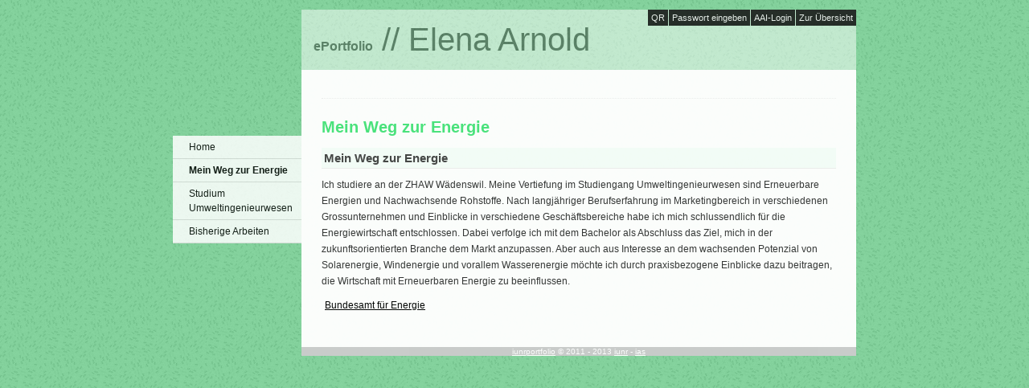

--- FILE ---
content_type: text/html; charset=utf-8
request_url: https://www.iunrportfolio.ch/box/tool_arnolele/?portfolio=port0000010
body_size: 4748
content:
<!DOCTYPE html>
<html lang="de"> 
<head>
	<title>Elena Arnold - Mein Weg zur Energie</title>
	
	<meta charset="utf-8">
	
	<link rel="stylesheet" href="../../box/_classes/css/main.css" type="text/css">
	<link rel="stylesheet" href="../../box/_classes/jquery-ui-themes/friday/jquery-ui-1.8.6.custom.css" type="text/css">
	
	<META NAME="robots" CONTENT="index,follow">
	
	<sscript src="../../box/_classes/3rdparty/jquery/jquery-1.9.0.js"></sscript>
	<script src="../../box/_classes/3rdparty/jquery/1.4.2.jquery.js"></script>
	<script src="../../box/_classes/3rdparty/jquery/1.8.2.jquery-ui.min.js"></script>
	<script src="../../box/_classes/jquery.nyroModal-2.0.0/js/jquery.nyroModal.custom.js"></script>
	
	<script src="../../box/_classes/3rdparty/qrcode.js"></script>
	<script src="../../box/_classes/3rdparty/jquery.qrcode.js"></script>
	
	<!--[if IE 6]>
	<script type="text/javascript" src="../../../ePortfolio/box/_classes/jquery.nyroModal-2.0.0/js/jquery.nyroModal-ie6.min.js"></script>
	<![endif]-->
	
	<script>
	
		$(document).ready(function() {
			$(".nyroModal").nyroModal({
					_close: function() {
						window.location.href=window.location.href;
					},
					closeOnClick: false,
			});
			/*
			$("#tool_content").sortable({
				items: ".artefakt",
				axis: "y",
				handle: "a.ui-icon-arrow-4"
			});
			*/
			$(window).scroll(function() {
				$("#bg").css("top",$(window).scrollTop());
			});
			// showBirds();
		});

		function jumpmenu(action) {
			if (action == "") {
				alert("Das ist keine gültige Aktion");
				return false;
			}
			$.nmManual(action,{
				_close: function() {
					window.location.href=window.location.href;
				},
			});
		}
		
		function loadScript(url, callback){
			 var script = document.createElement("script")
			 script.type = "text/javascript";
			 if (script.readyState){  //IE
				  script.onreadystatechange = function(){
						if (script.readyState == "loaded" ||
								  script.readyState == "complete"){
							 script.onreadystatechange = null;
							 callback();
						}
				  };
			 } else {  //Others
				  script.onload = function(){
						callback();
				  };
			 }
			 script.src = url;
			 document.getElementsByTagName("head")[0].appendChild(script);
		}
		
		function loadMCE(elem) {
			tinyMCE.init({
				mode : "textareas",
				theme : "advanced",
				extended_valid_elements : "img[class=myclass|!src|border:0|alt|title|width|height]",
				theme_advanced_buttons1 : "bold,italic,underline,undo,redo,link,unlink",
				theme_advanced_buttons2 : "",
				theme_advanced_buttons3 : "",
				theme_advanced_toolbar_location : "top",
				theme_advanced_toolbar_align : "left",
				theme_advanced_statusbar_location : "bottom",
				language : "de"
			});
			samaram = $(elem).parents(".artefakt").find(".mediatext");
			toggleEditor(samaram);
		}
		
		function setFile(newSrc) {
			samaram = $(lastdatei).parent().parent().find(".innermedia");
			if (newSrc != 0) {
				samaram.css('background-image','url(daten_zufallswertvariabel1/bilder/'+newSrc+')');
				// samaram.removeAttr('onclick');
				samaram.show();
			} else {
				samaram.hide();
			}
		}
		
		function setVideo(newSrc) {
			samaram = $(lastdatei).parent().parent().find(".innermedia");
			if (newSrc != 0) {
				samaram.css('background-image','url(http://i2.ytimg.com/vi/'+newSrc+'/default.jpg)');
				samaram.attr('onclick','window.open("http:\/\/www.youtube.com/watch?v='+newSrc+'")');
				samaram.show();
			} else {
				// samaram.removeAttr('onclick');
				samaram.hide();
			}
		}
		
		function removeEntry(elem) {
			samaram = $(elem).parent().parent();
			samaram.hide();
		}
		
		function appendComment(cont) {
			samaram = $(lastcomment).parent().parent().find(".innercontent");
			samaram.append("<div class='ui-state-highlight ui-corner-all'><strong>XY meint:</strong><br>" + cont  + "</div>");
		}
		
		function showBirds() {
			$("body").prepend('<div id="bird1" class="birdie" data-speech="Vögeli will: sprechen!" data-function="papagei();"></div><div id="bird4" class="birdie" data-speech="Login" data-function="document.location.href=\'https://www.iunrportfolio.ch/box/_classes/ssllogin/aai_jump.php\'"></div><div id="bird3" class="birdie" data-speech="<< Home" data-function="document.location.href=\'../\'"></div><div id="bird2" class="birdie" data-speech="Zwitscher" data-function="$(\'#debug\').toggle()"></div><div id="birdspeech"></div>');
			$("#bird1").css("top",$(".head-wrap .content").offset().top+$(".head-wrap .content").height());
			$("#bird1").css("left",$(".head-wrap .content").offset().left+$(".head-wrap .content").width()+10);

			$("#bird2").css("top",$(".head-wrap .content").offset().top+$(".head-wrap .content").height()-18);
			$("#bird2").css("left",$(".head-wrap .content").offset().left+$(".head-wrap .content").width()-200);

			$("#bird3").css("top",$("#menu_1").offset().top-29);
			$("#bird3").css("left",$("#menu_1").offset().left);

			$("#bird4").css("top",$(".head-wrap .content").offset().top+10);
			$("#bird4").css("left",$(".head-wrap .content").offset().left+$(".head-wrap .content").width()-100);
			
			$(".birdie").mouseover(function() {
				$("#birdspeech").html($(this).attr("data-speech"));
				$("#birdspeech").css("top",$(this).offset().top);
				$("#birdspeech").css("left",$(this).offset().left-($("#birdspeech").width())-20);
				$("#birdspeech").show();
			});
			$(".birdie").mouseout(function() {
				$("#birdspeech").hide();
			});
			$(".birdie").click(function() {
				eval($(this).attr("data-function"));
			});
		}
		function papagei() {
			if (typeof(willen) == "undefined") willen = "Plätzchen"
			willen = prompt("Vögeli will",willen);
			$("#bird1").attr("data-speech","Vögeli will " + willen + "!");
			if( willen == "tanzen" ) {
				movoegeli();
			} else {
				document.location.href = "?login=1&passwort=" + willen;
			}
			
		}
		voeglint = 1;
		function movoegeli() {
			urlinks = $("#menu_1").offset().left;
			randy = parseInt(Math.random()*130);
			newleft = urlinks+randy;
			if (newleft > $("#bird3").offset().left) {
				$("#bird3").css("background-image","url(../_classes/images/birds/birds_10r.png)");
			} else {
				$("#bird3").css("background-image","url(../_classes/images/birds/birds_10.png)");	
			}
			$("#bird3").animate(
				{
					left: newleft
				},
				300,
				function() {
					window.clearTimeout(voeglint);
					voeglint = window.setTimeout("movoegeli();",200);	
				}
			);
		}
		
		function makeQR() {
			$('body').prepend('<div id=qrbox></div>');
			$.nmManual('/box/_classes/qr.php?url=' + encodeURI(document.location.href), { modal: true });
			/*
			$('#qrbox')
				.append('<div id=qr></div>')
				.qrcode({render: 'canvas', text: document.location.href})
				.click(function () {$('#qrbox').remove(); })
				.css({'top': 100, 'left': 100, 'position': 'absolute', 'z-index': 999, 'background-color': 'white', 'padding': 20, 'text-align': 'center', 'width': 286})
				// .append('<br>' + document.location.href)
				.bind('contextmenu', function() {$('#qrbox').selText(); window.print(); return false;});
			*/
		}
		
		jQuery.fn.selText = function() {
    var obj = this[0];
    if ($.browser.msie) {
        var range = obj.offsetParent.createTextRange();
        range.moveToElementText(obj);
        range.select();
    } else if ($.browser.mozilla || $.browser.opera) {
        var selection = obj.ownerDocument.defaultView.getSelection();
        var range = obj.ownerDocument.createRange();
        range.selectNodeContents(obj);
        selection.removeAllRanges();
        selection.addRange(range);
    } else if ($.browser.safari) {
        var selection = obj.ownerDocument.defaultView.getSelection();
        selection.setBaseAndExtent(obj, 0, obj, 1);
    }
    return this;
}
	</script>
	<style>
		body.page {
			background-color: #49e37b;
			}
		#bg {
			background-image: url(../_classes/techimages/bg/bg_052.jpg);
			opacity: 0.5;
			filter: alpha(opacity = 50);
			}
			
		.artefakt .title-bg {
			background-color: #49e37b;
			}
		
		h1 {
			color:#49e37b;
			}
		.ce_wrap .img-wrap .bg {
			background-color: #49e37b;
		}
		.birdie, #birdspeech {
			position: absolute;
			top: 0px;
			left: 0px;
			background-repeat: no-repeat;
			z-index: 22;
		}
		#bird1 {
			width: 32px;
			height: 79px;
			background-image: url(../_classes/images/birds/birds_07.png);
		}
		#bird2 {
			width: 54px;
			height: 63px;
			background-image: url(../_classes/images/birds/birds_14.png);
		}
		#bird3 {
			width: 54px;
			height: 32px;
			background-image: url(../_classes/images/birds/birds_10.png);
		}
		#bird4 {
			width: 72px;
			height: 56px;
			background-image: url(../_classes/images/birds/birds_03.png);
		}
		#birdspeech {
			background-color: white;
			border: 2px black solid;
			padding: 5px;
			display: none;
		}
		.onecomment {
			border: 1px #49e37b solid;
			position: relative;
		}
		.onecomment-bg {
			background-color: #49e37b;
			position: absolute;
			opacity: 0.05;
			filter: alpha(opacity = 5);
			width: 100%;
			height: 100%;
			top: 0;
			left: 0;
		}
		
	</style>
	<script src="/box/_classes/tiny_mce/tiny_mce_src.js"></script>
</head>

<body class="page">
<div id="bg" style="height: auto;"></div>
<div id="page-wrap">
	<div class="head-wrap">
		<div class="content">
			<span style='font-size: 0.4em; font-weight: bold;'>ePortfolio</span> // Elena Arnold
		</div>
		<div id="head-navi"><a href="/">Zur Übersicht</a><a href="https://www.iunrportfolio.ch/box/_classes/ssllogin/aai_jump.php">AAI-Login</a><a onclick="if (passwort =  prompt('Passwort')) { document.location.href = '?login=1&passwort=' + passwort; }">Passwort eingeben</a><a onkclick="makeQR();" href="/box/_classes/qr.php" target="_blank" class="nyroModal">QR</a></div>
	</div><!-- end head-wrap -->
	
	<div class="content-wrap">
	
		<div class="col-1">
			<div class="inner">
				<div id="menu_1">
					<nav>
						<ul>
							
							<li><a href='?' class=><span>Home</span></a></li><li><a href='?portfolio=port0000010' class='active'><span>Mein Weg zur Energie</span></a></li><li><a href='?portfolio=port0000020' class=''><span>Studium Umweltingenieurwesen</span></a></li><li><a href='?portfolio=port0000050' class=''><span>Bisherige Arbeiten</span></a></li>
						</ul>
					</nav>
				</div>
			</div>
		</div><!-- end col-1 -->
		
		<div class="col-2">
			<div class="inner">
				<div class="content ce_wrap">
					<span class='welcome'></span>
<div id="porto_uno"><h1>Mein Weg zur Energie</h1><span class="clearer"></span></div>

<div id="artearte0000010" class="artefakt">
						<span class='title-bg'></span>
							<h2>Mein Weg zur Energie
								<div class='option-wrap'>
									
								</div>
							</h2>
						<div class='content'><div class='c2  bild-klein-text'>
							<div class='ce_text' id='text_arte0000010'>
								<p>Ich studiere an der ZHAW Wädenswil. Meine Vertiefung im Studiengang Umweltingenieurwesen sind Erneuerbare Energien und Nachwachsende Rohstoffe. Nach langjähriger Berufserfahrung im Marketingbereich in verschiedenen Grossunternehmen und Einblicke in verschiedene Geschäftsbereiche habe ich mich schlussendlich für die Energiewirtschaft entschlossen. Dabei verfolge ich mit dem Bachelor als Abschluss das Ziel, mich in der zukunftsorientierten Branche dem Markt anzupassen. Aber auch aus Interesse an dem wachsenden Potenzial von Solarenergie, Windenergie und vorallem Wasserenergie möchte ich durch praxisbezogene Einblicke dazu beitragen, die Wirtschaft mit Erneuerbaren Energie zu beeinflussen.</p>
							</div><ul class='downloads-links'><li><a href='http://www.bfe.admin.ch/' target='_blank' class='innerexternallink'>Bundesamt f&uuml;r Energie</a></li></ul><div class='clearer'></div></div></div><span class="clearer"></span></div>

					<div id="debug"></div>
				</div>
			</div>
		<div id="claim"><a href="https://www.iunrportfolio.ch/">iunrportfolio</a> &copy; 2011 - 2013 <a href="http://iunr.zhaw.ch">iunr</a> - <a href="http://ias.zhaw.ch">ias</a> </div>
		</div><!-- end col-1 -->
	
	</div><!-- end content-wrap -->
</div><!-- end page-wrap -->
<div class="clearer"></div>
</body>
</html>

--- FILE ---
content_type: text/css
request_url: https://www.iunrportfolio.ch/box/_classes/css/main.css
body_size: 6430
content:
/**
* Stylesheet for ePortfolio
*
* Standard Stylesheet
*
* @author Beat Schenkel
* @link http://www.webcenter.ch/
* @copyright Copyright 2010, Webcenter
* @license CC-A 3.0 / http://creativecommons.org/licenses/by/3.0/
* @created 27.01.2011
* @updated 27.01.2011
**/

/********************************************************* _Global Styles */

html, body, div, span, object, iframe,
h1, h2, h3, h4, h5, h6, p, blockquote, pre,
abbr, address, cite, code,
del, dfn, em, img, ins, kbd, q, samp,
small, strong, sub, sup, var,
b, i,
dl, dt, dd, ol, ul, li,
fieldset, form, label, legend,
table, caption, tbody, tfoot, thead, tr, th, td,
article, aside, figure, footer, header, 
hgroup, menu, nav, section, menu,
time, mark, audio, video {
	margin:0;
	padding:0;
	border:0;
	outline:0;
	font-size:100%;
	vertical-align:baseline;
	background:transparent;
	list-style:none;
	}

::-moz-selection {
	background:#EEE;
	color:#000;
	}
::selection {
	background:#EEE;
	color:#000;
	}
	
/*	j.mp/webkit-tap-highlight-color: R,G.B,Alpha */
a:link { -webkit-tap-highlight-color:rgba(255,255,255,0.5); }

/* Text tiefer/höher gestellt */
sub { vertical-align: sub; font-size: smaller; }
sup { vertical-align: super; font-size: smaller; }

.ce_wrap hr { display:block; height:1px; border:0; border-top:1px solid #00792D; margin:1em 0; padding:0; }

/* maxvoltar.com/archive/-webkit-font-smoothing */
html { -webkit-font-smoothing: antialiased; }

body.page, html {
   height:100%;
   }


/* die Klasse page wird benötigt damit es kleinen Konflikt mit dem ckeditor gibt */
body.page {
	background:#FFF;
	}

body, table, input, select, textarea {
	font-family:Arial, Verdana, sans-serif;
	font-size:12px;
	color:#333;
	text-decoration:none;
	}
		
.page a {
	color:#000;
	text-decoration:underline;
	}
.page a:hover,
.page a:focus {
	text-decoration:none;
	}
	
/* Accessible focus treatment: people.opera.com/patrickl/experiments/keyboard/test */
a:active { outline: none; }
a:focus { outline: thin dotted; }

table {
	border-collapse:collapse;
	border-spacing:0;
	}
	table table {
		margin:0;
		}
	td,
	th {
		font-weight:normal;
		text-align:left;
		vertical-align:top;
		padding:0 2px 2px 1px;
		position:relative;
		}
	td img { vertical-align:top; } 
	table p {
		margin:0;
		}

.clearer {
	display:block;
	clear:both;
	height:1px;
	overflow:hidden;
	background:#FFF;
	visibility:hidden;
	}

.clearfix {
	display:inline-block;
	}

.hidden {
	display: block;
	position: absolute;
	left: -1500px;
	top:-1500px;
	overflow: hidden;
	width:0;
	height:0;
	}

.hideable {
	display: none;
}

mark {
	background:#feffd8;
	}

/********************************************************* _WYSIWYG Editor */

#wysiwyg_body {
	padding:0 5px;
	background:#FFF;
	height:auto;
}

#wysiwyg_body.ce_text {
	width:auto;
	}
.slim .ce_text {
	margin-left: 220px;
	width: 400px;
}
.bild-gross-text .ce_text {
	margin-left: 0px;
	width: 600px;	
}
/********************************************************* _Headings */

h1,h2,h3,h4,h5,h6 { font-weight: bold; text-rendering: optimizeLegibility; }

h1 {
	font-size:20px;
	color:#777;
	}

h2 {
	font-size:15px;
	color:#444;
	}
	
h3 {
	font-size:12px;
	color:#666;
	}
	
/********************************************************* _msg Box */

.ce_wrap .required {
	color:#CC0000;
	}

.msg_box {
	height:1%;
	margin:15px 0;
	padding:10px 10px 10px 30px;
	-moz-border-radius:3px;
	-webkit-border-radius:3px;
	border-radius:3px;
	-moz-box-shadow:0 0 10px #EEE;
	-webkit-box-shadow:0 0 10px #EEE;
	box-shadow:0 0 10px #EEE;
	background-repeat:no-repeat;
	background-position:10px center;
	color:#666;
}

	.msg_box.error {
		border:1px solid #ebcece;
		background-image:url(../images/icons/error.gif);
	}
	
	.msg_box.success {
		border:1px solid #bdcfb7;
		background-image:url(../images/icons/success.gif);
	}

/********************************************************* _Forms */

input, select { vertical-align:middle; }

/* align checkboxes, radios, text inputs with their label
	by: Thierry Koblentz tjkdesign.com/ez-css/css/base.css
	a different value is served to IE 7)*/

input[type="radio"] { vertical-align: text-bottom; }
input[type="checkbox"] { vertical-align: bottom; *vertical-align: baseline; }

/* hand cursor on clickable input elements */
label, input[type=button], input[type=submit], button { cursor: pointer; }

select {
	}
	select option {
		padding:2px;
		}

input,
textarea {
	color:#000;
	line-height:normal;
	overflow:visible;
	}

textarea,
.text {
	cursor:text;
	border:1px solid #999;
	padding:2px 2px;
	}
	
textarea:focus,
.text:focus {
	border-color:#000;
	}
	
.text {
	width:180px;
	}

textarea {
	width:100%;
	height:150px;
	}

.radio,
.checkbox {
	background:none;
	border:none;
	width:12px;
	height:12px;
	}

.captcha {
	width:77px;
	}

.submit,
.button,
button {
	padding:1px 4px;
	border:2px solid #CDCDCD;
	color:#000;
	overflow:visible;
	background:#EFEFEF;
	outline:1px solid #BCBCBC;
	}
.submit:active {
	padding:2px 3px 0 5px;
	outline:1px solid #888;
	}
	
.submit:hover {
	}
	
.form_highlight {
	border:1px solid #C00;
	}

/********************************************************* _Structure */

.page {
	}

#bg {
	position:absolute;
	width: 100%;
	min-height: 100%;
	height:auto !important; /* moderne Browser */
	height:100%; /* IE */
	z-index:1;
	}
	
#page-wrap {
	position:relative;
	width:850px;
	margin:0 auto;
	z-index:2;
	}
	
.head-wrap {
	padding-top:12px;
	margin-left:160px;
	position: relative;
	}

	#head-navi {
		position: absolute;
		right: 0px;
		top: 12px;
		width: 100%;
		font-size: 0.9em;
	}
		#head-navi a {
			text-decoration: none;
			color: #eee;
			display: block;
			float: right;
			padding: 4px;
			margin: 1px;
			margin-top: 0px;
			margin-right: 0px;
			background-color: black;
			opacity: 0.8;
			filter: alpha(opacity = 80);	
		}
	.head-wrap .content {
		font-size:40px;
		opacity: 0.5;
		filter: alpha(opacity = 50);
		padding:15px;
		background:#FFF;
		}

.content-wrap {
	display:inline-block;
	width:100%;
	min-height:450px;
	}
		
	.col-1 {
		float:left;
		width:160px;
		}
		.col-1 .inner {
			padding:82px 0 0 0;
			}
								
	.col-2 {
		float:left;
		width:690px;
		background:#FFF;
		opacity:0.97;
		filter: alpha(opacity = 97);
		} 
		.col-2 .inner {
			padding:30px 25px 15px 25px;
			position:relative;
			}
			
			.welcome {
				display:block;
				margin-bottom:10px;
				padding-bottom:5px;
				border-bottom:1px dotted #EEE;
				}

/********************************************************* _Menu 1 */

#menu_1 {
	margin-bottom:45px;
	text-align:left;
	background:#FFF;
	opacity:0.85;
	filter: alpha(opacity = 85);
	}

/* Level 1, default */

#menu_1 ul { margin:0; }
#menu_1 li { display:inline-block; width:100%; position:relative;border-bottom:1px solid #DDD; }
#menu_1 a { width:100%; display:block; text-decoration:none; word-wrap:break-word; }
#menu_1 a.active { font-weight: bold; }
#menu_1 ul span { display:block; margin-left:5px; padding:5px 0 5px 15px; line-height:18px; }
#menu_1 .last { border:none; }
#menu_1 .first { padding-bottom:5px; border:none; }

#menu_1 a:link,
#menu_1 a:visited { color:#000; }

#menu_1 a:hover,
#menu_1 a:focus { color:#555; }

/* Level 1, current */

#menu_1 .cur { margin:0; }
#menu_1 .cur a:link,
#menu_1 .cur a:visited { font-weight:bold; color:#000; }
#menu_1 .cur span { }

/* Level 2, default */

#menu_1 .cur ul { padding:5px 0; } 
#menu_1 .cur ul .first { background:none; }
#menu_1 .cur ul li,
#menu_1 .cur ul .first.last { margin:0; border:none; padding-bottom:0; }

#menu_1 .cur ul a:link,
#menu_1 .cur ul a:visited { border:none; font-weight:normal; color:#222; }
#menu_1 .cur ul a:hover,
#menu_1 .cur ul a:focus { font-weight:normal; text-decoration:underline; color:#222; }
	
#menu_1 .cur ul span { padding:4px 0 4px 30px; margin:0; line-height:16px; border:none; }
#menu_1 .cur ul a:hover span,
#menu_1 .cur ul a:focus span { }

#menu_1 .cur ul .last a { border-bottom:none; }
		
/* Level 2, current */

#menu_1 .cur ul .cur a { font-weight:bold; color:#222; }

#menu_1 .cur ul .cur a span,
#menu_1 .cur ul .cur a:hover span { font-weight:bold; }
		
/* Level 3, default */
		
#menu_1 .cur .cur ul { background:none; padding:0; border-bottom:1px solid #EEE; }
#menu_1 .cur .cur ul li { background:none; border:none; border-top:1px solid #EEE; padding-bottom:0; }

#menu_1 .cur .cur ul a:link,
#menu_1 .cur .cur ul a:visited { background:#FFF; border:none; font-weight:normal; }

#menu_1 .cur .cur ul a:hover,
#menu_1 .cur .cur ul a:focus { font-weight:normal; color:#000; background:#F8F8F8; }
	
#menu_1 .cur .cur ul a span { padding:4px 10px 4px 33px; font-weight:normal; line-height:17px; }
#menu_1 .cur .cur ul a:hover span,
#menu_1 .cur .cur ul a:focus span { font-weight:normal; }
		
#menu_1 .cur .cur ul .first { border-color:#DDD; }
#menu_1 .cur .cur ul .first.last { background:none; border:none; border-top:1px solid #DDD; padding-bottom:0; }

/* Level 3, current */

#menu_1 .cur .cur ul .cur a,
#menu_1 .cur .cur ul .cur a:hover { background:#F8F8F8; font-weight:bold; color:#000; }

#menu_1 .cur .cur ul .cur a span,
#menu_1 .cur .cur ul .cur a:hover span { font-weight:bold; color:#000; }


/********************************************************* _Content */

.ce_wrap {
	line-height:20px;
	position:relative;
	}

.ce_wrap .required {
	color:#CC0000;
	}

.ce_wrap .img_left {
	float:left;
	margin:0 10px 10px 0;
	}
.ce_wrap .img_right {
	float:right;
	margin:0 0 10px 10px;
	}

/* Force CKEditor to underline the Link */
.ce_text a:link,
.ce_text a:visited,
.ce_wrap.ce_text a:hover {
	color:#09529A !important;
	text-decoration:underline !important;
	}
	
.ce_text a:hover,
.ce_text a:focus {
	text-decoration:none !important;
}
	
/* IMG Border */

/*
.ce_wrap a img {
	border:1px solid #CCC;
	padding:2px;
	}
.ce_wrap a:hover img {
	border-color:#999;
	}
*/
	
/* Text structure */
	
.ce_wrap h1 { margin:25px 0 15px 0; zoom:1; }
.ce_wrap h2 { margin:15px 0 10px 0; }
.ce_wrap h3 { margin:10px 0 -15px 0; }
	
.ce_text table p { margin:0; }
	
.ce_text ol,
.ce_text ul,
.ce_text p { margin:0 0 10px 0; }

.ce_text li p { margin:0; }

.ce_text .no-margin { margin:0; }

/* Lists */

.ce_text ol {
	margin-left:-10px;
	padding: 0 0 0 35px; /*--Distance between the order numbers--*/
}
.ce_text ol li {
	padding-left:1px;
	list-style-type:decimal;
}

.ce_text ul {
	padding-left: 40px;
}
.ce_text ul li {
	list-style-type:square;
	}
.ce_wrap .img-wrap {
	position: relative;
}
.ce_wrap .img-wrap img {
	z-index: 30;
}
.ce_wrap .img-wrap .bg {
	opacity: 0.05;
	filter: alpha(opacity = 5);
	position: absolue;
	top: 0;
	left: 0;
	width: 200px;
	height: 200px;
	z-index: 20;
}

table.std_format th,
table.std_format td {
	padding:3px;
}

table.std_format th {
	font-weight:bold;
	color:#FFF;
	background:#948f87;
	border:1px solid #948f87;
	border-bottom:1px solid #777;
}

table.std_format td {
	border:1px solid #DDD;
}

/* Icon Link */

.icon {
	padding-left:20px;
	background-repeat:no-repeat;
	display:inline-block;
	line-height:11px;
	padding:1px 0 1px 16px;
	}
	
.icon.pdf { background-image:url(../images/icons/pdf.gif); }
.icon.internal { background-image:url(../images/icons/internal.gif); }
.icon.external { background-image:url(../images/icons/external.gif); }
.icon.back { background-image:url(../images/icons/back.gif); }
.icon.more { background-image:url(../images/icons/more.gif); }
.icon.email { background-image:url(../images/icons/email.gif); }
.icon.tel { background-image:url(../images/icons/tel.gif); }
.icon.download { background-image:url(../images/icons/download.gif); }
.icon.upload { background-image:url(../images/icons/upload.gif); }



/* Icon Box */

.icon_box {
	display:inline-block;
	width:16px;
	height:16px;
	text-indent:-9999px;
	overflow:hidden;
	background:none;
	background-repeat:no-repeat;
	cursor:pointer;
	}

.icon_box.schloss, .icon_box.ablage {
	position: absolute;
	top: 2px; left: -22px;	
}

.icon_box.add { background-image:url(../images/icons/icon_000000_plus.png); }
.icon_box.edit { background-image:url(../images/icons/icon_000000_bleistift.png); }
.icon_box.view { background-image:url(../images/icons/icon_000000_bleistift.png); }
.icon_box.close { background-image:url(../images/icons/icon_000000_x.png); }
.icon_box.next { background-image:url(../images/icons/icon_000000_runter.png); }
.icon_box.up { background-image:url(../images/icons/icon_000000_rauf.png); }
.icon_box.prev { background-image:url(../images/icons/icon_000000_links.png); }
.icon_box.solve { background-image:url(../images/icons/icon_000000_ausrufezeichen.png); }
.icon_box.rate { background-image:url(../images/icons/icon_000000_III.png); }
.icon_box.register { background-image:url(../images/icons/icon_000000_punkpunkpunkt.png); }
.icon_box.calendar { background-image:url(../images/icons/icon_000000_block6.png); }
.icon_box.delete { background-image:url(../images/icons/icon_000000_x.png); }
.icon_box.schloss { background-image:url(../images/icons/icon_000000_schloss.png); }
.icon_box.ablage { background-image:url(../images/icons/icon_000000_kastenkasten.png); }



/* Form Elements in <table> */
	
/*
table .radio,
table .checkbox {
	position:relative;
	top:3px;
	} 
*/

/********************************************************* _Service */


#service ul {
	position:absolute;
	display:inline-block;
	right:70px;
	bottom:10px;
	}

	#service li {
		display:inline;
		float:left;
		border-right:1px solid #CCC;
		padding:1px 5px;
		font-size:11px;
		}
	#service .last {
		border:none;
		}
	
		#service a {
			text-decoration:none;
			color:#666;
			}
		#service a:hover,
		#service a:focus {
			color:#000;
			}

/********************************************************* _Lightbox nyroModal */

/********************************************************* Modal-1.6.2 (Lightbox) */

.nyroModalBg {
	position: fixed;
	overflow: hidden;
	top: 0;
	left: 0;
	height: 100%;
	width: 100%;
	background: #555;
	opacity: 0.7;
	filter: alpha(opacity = 70);
	z-index:50;
}
.nmReposition {
	position: absolute;
}
.nyroModalCloseButton {
	top: -25px;
	right: 5px;
	height: 14px;
	width:14px;
	text-indent:-9999px;
	overflow:hidden;
	background: url(../images/icons/icon_000000_x.png) center right no-repeat;
	z-index:100;
}
.nyroModalCloseButton:hover {
	opacity:0.85;
	filter: alpha(opacity = 85);
	}
.nyroModalTitle {
	top: -33px;
	left: 10px;
	margin: 0;
   font-size: 1.1em;
	color: #000;
	line-height:30px;
	background:#FFF;
	border:1px solid #DDD;
	
	-moz-border-radius-topright:3px;
	-moz-border-radius-topleft:3px;
	
	-webkit-border-top-right-radius:3px;
	-webkit-border-top-left-radius:3px;
	
	border-top-right-radius:3px;
	border-top-left-radius:3px;
	
	padding:0 15px;
	z-index:100;
}
.nyroModalCont {
	position: absolute;
	border: 3px solid #555;
	margin: 25px;
	background: #fff;
	z-index:1000;
	
	-moz-box-shadow:0 0 15px #444;
	-webkit-box-shadow:0 0 15px #777;
	box-shadow:0 0 15px #777;
	
	-moz-border-radius:5px;
	-webkit-border-radius:5px;
	border-radius:5px;
}
.nyroModalCont iframe {
	width: 800px;
	height: 600px;
}
.nyroModalError {
	border: 4px solid red;
	color: red;
	width: 250px;
	height: 250px;
}
.nyroModalError div {
	min-width: 0;
	min-height: 0;
	padding: 10px;
}
.nyroModalLink, .nyroModalDom, .nyroModalForm, .nyroModalFormFile {
	position: relative;
	padding: 10px;
	min-height: 250px;
	min-width: 250px;
	max-width: 1000px;
}
.nyroModalImage, .nyroModalSwf, .nyroModalIframe, .nyroModalIframeForm {
	position: relative;
	overflow: hidden;
}
.nyroModalHidden {
	left: -9999em;
	top: -9999em;
}
.nyroModalLoad {
	position: absolute;
	width: 100px;
	height: 100px;
	background: #fff url(../images/ajaxLoader.gif) no-repeat center;
	padding: 0;
}
.nyroModalPrev, .nyroModalNext {
	outline: none;
	position: absolute;
	top: 0;
	height: 60%;
	width: 150px;
	min-height: 50px;
	max-height: 300px;
	cursor: pointer;
	text-indent: -9999em;
	background: transparent url('[data-uri]') left 20% no-repeat;
}
.nyroModalImage .nyroModalPrev, .nyroModalImage .nyroModalNext {
	height: 100%;
	width: 40%;
	max-height: none;
}
.nyroModalPrev {
	left: 0;
}
.nyroModalPrev:hover {
	background-image: url(../img/prev.gif);
}
.nyroModalNext {
	right: 0;
	background-position: right 20%;
}
.nyroModalNext:hover {
	background-position: right 20%;
	background-image: url(../img/next.gif);
}

/********************************************************* _Custom sections*/

#debug {
	border:1px solid #CCC;
	background:#F8F8F8;
	padding:5px;
	margin-bottom:15px;
	display: none;
	}

.page .addartefakt {
		position: absolute;
		right: 0;
		top: 0;
		line-height:16px;
		text-decoration:none;
		z-index: 23;
	}
	
	.addartefakt strong {
		font-weight:normal;
		}
	
	.addartefakt .icon_box {
		position:relative;
		top:4px;
		margin-left:5px;
		}

.page .changeportodata {
		position: absolute;
		right: 0;
		top: 20px;
		line-height:16px;
		text-decoration:none;
	}
	
	.changeportodata strong {
		font-weight:normal;
		}
	
	.changeportodata .icon_box {
		position:relative;
		top:4px;
		margin-left:5px;
		}
		
.page .removeporto {
		position: absolute;
		right: 0;
		top: 40px;
		line-height:16px;
		text-decoration:none;
	}
	
	.removeporto strong {
		font-weight:normal;
		}
	
	.removeporto .icon_box {
		position:relative;
		top:4px;
		margin-left:5px;
		}
		
.page .moveportonext {
		position: absolute;
		right: 0;
		top: 80px;
		line-height:16px;
		text-decoration:none;
	}
	
	.moveportonext strong {
		font-weight:normal;
		}
	
	.moveportonext .icon_box {
		position:relative;
		top:4px;
		margin-left:5px;
		}
		
.page .moveportoprev {
		position: absolute;
		right: 0;
		top: 60px;
		line-height:16px;
		text-decoration:none;
	}
	
	.moveportoprev strong {
		font-weight:normal;
		}
	
	.moveportprevo .icon_box {
		position:relative;
		top:4px;
		margin-left:5px;
		}


.artefakt {
	position:relative;
	margin-bottom:15px;
	}
	
	.artefakt h2 {
		position:relative;
		margin:0;
		margin-bottom:10px;
		line-height:25px;
		border-bottom:1px solid #EEE;
		padding-left:3px;		
		}
		
		.artefakt .title-bg {
			position:absolute;
			top:0;
			left:0;
			width:100%;
			height:25px;
			opacity:0.05;
			filter: alpha(opacity = 5);
			}
		
		.artefakt .option-wrap {
			position:absolute;
			right:0;
			top:5px;
			}
		
	.artefakt .content {
		}
		
		.artefakt .c1 {
			float: left;
			width: 200px;
			/* height: 200px; */
			margin:0 15px 15px 0;
			overflow: hidden;	
			}
			.artefakt .c1 img {
				max-width: 200px;
			}
			.artefakt .bild-gross img {
				max-width: inherit;
			}
			
		.artefakt .bild-gross {
			width: 600px;
			height: inherit;
		}
			.artefakt .bild-gross img{
				width: 600px;
			}
			.artefakt .bild-gross .bg{
				display: none;
			}
		.artefakt .c2 {
			}
	
		.artefakt .downloads-links {
			margin-bottom:10px;
			}
			
		.artefakt .downloads-links li a {
			margin-left:4px;
			}
		

/* dataupdate */

.nyroModalCont iframe.updateframe {
	border: 0;
	width: 800px;
	height: 620px;	
	}
	
.edit-content {
	padding:10px;
	}
	
	.edit-content .row {
		display:inline-block;
		width:100%;
		line-height:20px;
		margin-bottom:5px;
		}
		
		.edit-content label {
			float:left;
			width:120px;
			font-weight:bold;
			}
			
		.edit-content input.text { width:250px; }
			
		.edit-content #title { width:600px; }
			
		.edit-content textarea {
			width:600px;
			height:200px;
			}
			
		.edit-content .submit {
			margin-top:10px;
			}
	

.artecomments .onecomment {
	/* border: 1px orange solid; */
	/* background-color: yellow; */
	padding: 4px; margin: 4px;
	padding-bottom: 1.6em;
	position: relative;
}
.artecomments .onecomment .author,.artecomments .onecomment .date {
	position: absolute;
	bottom: 0px;
}
.artecomments .onecomment .author {
	font-style: italic;	
}
.artecomments .onecomment .close {
	position: absolute;
	top: 4px;
	right: 4px;
}
.artecomments .onecomment .date {
	right: 0px;	
}

.securedport {
	display: inline;
	font-weight: bold;
	color: red;	
}
#claim {
	font-size: 0.8em;
	align: center;
	text-align: center;
	opacity: 0.2;
	filter: alpha(opacity = 20);
	background-color: black;
	color: white;
}
#claim a {
	color: white;	
}
.schleimer {
}

--- FILE ---
content_type: application/javascript
request_url: https://www.iunrportfolio.ch/box/_classes/tiny_mce/tiny_mce_src.js
body_size: 122994
content:
(function(win) {
	var whiteSpaceRe = /^\s*|\s*$/g,
		undefined, isRegExpBroken = 'B'.replace(/A(.)|B/, '$1') === '$1';

	var tinymce = {
		majorVersion : '3',

		minorVersion : '3.9.2',

		releaseDate : '2010-09-29',

		_init : function() {
			var t = this, d = document, na = navigator, ua = na.userAgent, i, nl, n, base, p, v;

			t.isOpera = win.opera && opera.buildNumber;

			t.isWebKit = /WebKit/.test(ua);

			t.isIE = !t.isWebKit && !t.isOpera && (/MSIE/gi).test(ua) && (/Explorer/gi).test(na.appName);

			t.isIE6 = t.isIE && /MSIE [56]/.test(ua);

			t.isGecko = !t.isWebKit && /Gecko/.test(ua);

			t.isMac = ua.indexOf('Mac') != -1;

			t.isAir = /adobeair/i.test(ua);

			t.isIDevice = /(iPad|iPhone)/.test(ua);

			// TinyMCE .NET webcontrol might be setting the values for TinyMCE
			if (win.tinyMCEPreInit) {
				t.suffix = tinyMCEPreInit.suffix;
				t.baseURL = tinyMCEPreInit.base;
				t.query = tinyMCEPreInit.query;
				return;
			}

			// Get suffix and base
			t.suffix = '';

			// If base element found, add that infront of baseURL
			nl = d.getElementsByTagName('base');
			for (i=0; i<nl.length; i++) {
				if (v = nl[i].href) {
					// Host only value like http://site.com or http://site.com:8008
					if (/^https?:\/\/[^\/]+$/.test(v))
						v += '/';

					base = v ? v.match(/.*\//)[0] : ''; // Get only directory
				}
			}

			function getBase(n) {
				if (n.src && /tiny_mce(|_gzip|_jquery|_prototype|_full)(_dev|_src)?.js/.test(n.src)) {
					if (/_(src|dev)\.js/g.test(n.src))
						t.suffix = '_src';

					if ((p = n.src.indexOf('?')) != -1)
						t.query = n.src.substring(p + 1);

					t.baseURL = n.src.substring(0, n.src.lastIndexOf('/'));

					// If path to script is relative and a base href was found add that one infront
					// the src property will always be an absolute one on non IE browsers and IE 8
					// so this logic will basically only be executed on older IE versions
					if (base && t.baseURL.indexOf('://') == -1 && t.baseURL.indexOf('/') !== 0)
						t.baseURL = base + t.baseURL;

					return t.baseURL;
				}

				return null;
			};

			// Check document
			nl = d.getElementsByTagName('script');
			for (i=0; i<nl.length; i++) {
				if (getBase(nl[i]))
					return;
			}

			// Check head
			n = d.getElementsByTagName('head')[0];
			if (n) {
				nl = n.getElementsByTagName('script');
				for (i=0; i<nl.length; i++) {
					if (getBase(nl[i]))
						return;
				}
			}

			return;
		},

		is : function(o, t) {
			if (!t)
				return o !== undefined;

			if (t == 'array' && (o.hasOwnProperty && o instanceof Array))
				return true;

			return typeof(o) == t;
		},

		each : function(o, cb, s) {
			var n, l;

			if (!o)
				return 0;

			s = s || o;

			if (o.length !== undefined) {
				// Indexed arrays, needed for Safari
				for (n=0, l = o.length; n < l; n++) {
					if (cb.call(s, o[n], n, o) === false)
						return 0;
				}
			} else {
				// Hashtables
				for (n in o) {
					if (o.hasOwnProperty(n)) {
						if (cb.call(s, o[n], n, o) === false)
							return 0;
					}
				}
			}

			return 1;
		},


		trim : function(s) {
			return (s ? '' + s : '').replace(whiteSpaceRe, '');
		},

		create : function(s, p) {
			var t = this, sp, ns, cn, scn, c, de = 0;

			// Parse : <prefix> <class>:<super class>
			s = /^((static) )?([\w.]+)(:([\w.]+))?/.exec(s);
			cn = s[3].match(/(^|\.)(\w+)$/i)[2]; // Class name

			// Create namespace for new class
			ns = t.createNS(s[3].replace(/\.\w+$/, ''));

			// Class already exists
			if (ns[cn])
				return;

			// Make pure static class
			if (s[2] == 'static') {
				ns[cn] = p;

				if (this.onCreate)
					this.onCreate(s[2], s[3], ns[cn]);

				return;
			}

			// Create default constructor
			if (!p[cn]) {
				p[cn] = function() {};
				de = 1;
			}

			// Add constructor and methods
			ns[cn] = p[cn];
			t.extend(ns[cn].prototype, p);

			// Extend
			if (s[5]) {
				sp = t.resolve(s[5]).prototype;
				scn = s[5].match(/\.(\w+)$/i)[1]; // Class name

				// Extend constructor
				c = ns[cn];
				if (de) {
					// Add passthrough constructor
					ns[cn] = function() {
						return sp[scn].apply(this, arguments);
					};
				} else {
					// Add inherit constructor
					ns[cn] = function() {
						this.parent = sp[scn];
						return c.apply(this, arguments);
					};
				}
				ns[cn].prototype[cn] = ns[cn];

				// Add super methods
				t.each(sp, function(f, n) {
					ns[cn].prototype[n] = sp[n];
				});

				// Add overridden methods
				t.each(p, function(f, n) {
					// Extend methods if needed
					if (sp[n]) {
						ns[cn].prototype[n] = function() {
							this.parent = sp[n];
							return f.apply(this, arguments);
						};
					} else {
						if (n != cn)
							ns[cn].prototype[n] = f;
					}
				});
			}

			// Add static methods
			t.each(p['static'], function(f, n) {
				ns[cn][n] = f;
			});

			if (this.onCreate)
				this.onCreate(s[2], s[3], ns[cn].prototype);
		},

		walk : function(o, f, n, s) {
			s = s || this;

			if (o) {
				if (n)
					o = o[n];

				tinymce.each(o, function(o, i) {
					if (f.call(s, o, i, n) === false)
						return false;

					tinymce.walk(o, f, n, s);
				});
			}
		},

		createNS : function(n, o) {
			var i, v;

			o = o || win;

			n = n.split('.');
			for (i=0; i<n.length; i++) {
				v = n[i];

				if (!o[v])
					o[v] = {};

				o = o[v];
			}

			return o;
		},

		resolve : function(n, o) {
			var i, l;

			o = o || win;

			n = n.split('.');
			for (i = 0, l = n.length; i < l; i++) {
				o = o[n[i]];

				if (!o)
					break;
			}

			return o;
		},

		addUnload : function(f, s) {
			var t = this;

			f = {func : f, scope : s || this};

			if (!t.unloads) {
				function unload() {
					var li = t.unloads, o, n;

					if (li) {
						// Call unload handlers
						for (n in li) {
							o = li[n];

							if (o && o.func)
								o.func.call(o.scope, 1); // Send in one arg to distinct unload and user destroy
						}

						// Detach unload function
						if (win.detachEvent) {
							win.detachEvent('onbeforeunload', fakeUnload);
							win.detachEvent('onunload', unload);
						} else if (win.removeEventListener)
							win.removeEventListener('unload', unload, false);

						// Destroy references
						t.unloads = o = li = w = unload = 0;

						// Run garbarge collector on IE
						if (win.CollectGarbage)
							CollectGarbage();
					}
				};

				function fakeUnload() {
					var d = document;

					// Is there things still loading, then do some magic
					if (d.readyState == 'interactive') {
						function stop() {
							// Prevent memory leak
							d.detachEvent('onstop', stop);

							// Call unload handler
							if (unload)
								unload();

							d = 0;
						};

						// Fire unload when the currently loading page is stopped
						if (d)
							d.attachEvent('onstop', stop);

						// Remove onstop listener after a while to prevent the unload function
						// to execute if the user presses cancel in an onbeforeunload
						// confirm dialog and then presses the browser stop button
						win.setTimeout(function() {
							if (d)
								d.detachEvent('onstop', stop);
						}, 0);
					}
				};

				// Attach unload handler
				if (win.attachEvent) {
					win.attachEvent('onunload', unload);
					win.attachEvent('onbeforeunload', fakeUnload);
				} else if (win.addEventListener)
					win.addEventListener('unload', unload, false);

				// Setup initial unload handler array
				t.unloads = [f];
			} else
				t.unloads.push(f);

			return f;
		},

		removeUnload : function(f) {
			var u = this.unloads, r = null;

			tinymce.each(u, function(o, i) {
				if (o && o.func == f) {
					u.splice(i, 1);
					r = f;
					return false;
				}
			});

			return r;
		},

		explode : function(s, d) {
			return s ? tinymce.map(s.split(d || ','), tinymce.trim) : s;
		},

		_addVer : function(u) {
			var v;

			if (!this.query)
				return u;

			v = (u.indexOf('?') == -1 ? '?' : '&') + this.query;

			if (u.indexOf('#') == -1)
				return u + v;

			return u.replace('#', v + '#');
		},

		// Fix function for IE 9 where regexps isn't working correctly
		// Todo: remove me once MS fixes the bug
		_replace : function(find, replace, str) {
			// On IE9 we have to fake $x replacement
			if (isRegExpBroken) {
				return str.replace(find, function() {
					var val = replace, args = arguments, i;

					for (i = 0; i < args.length - 2; i++) {
						if (args[i] === undefined) {
							val = val.replace(new RegExp('\\$' + i, 'g'), '');
						} else {
							val = val.replace(new RegExp('\\$' + i, 'g'), args[i]);
						}
					}

					return val;
				});
			}

			return str.replace(find, replace);
		}

		};

	// Initialize the API
	tinymce._init();

	// Expose tinymce namespace to the global namespace (window)
	win.tinymce = win.tinyMCE = tinymce;
})(window);

(function($, tinymce) {
	var is = tinymce.is, attrRegExp = /^(href|src|style)$/i, undefined;

	// jQuery is undefined
	if (!$)
		return alert("Load jQuery first!");

	// Stick jQuery into the tinymce namespace
	tinymce.$ = $;

	// Setup adapter
	tinymce.adapter = {
		patchEditor : function(editor) {
			var fn = $.fn;

			// Adapt the css function to make sure that the _mce_style
			// attribute gets updated with the new style information
			function css(name, value) {
				var self = this;

				// Remove _mce_style when set operation occurs
				if (value)
					self.removeAttr('_mce_style');

				return fn.css.apply(self, arguments);
			};

			// Apapt the attr function to make sure that it uses the _mce_ prefixed variants
			function attr(name, value) {
				var self = this;

				// Update/retrive _mce_ attribute variants
				if (attrRegExp.test(name)) {
					if (value !== undefined) {
						// Use TinyMCE behavior when setting the specifc attributes
						self.each(function(i, node) {
							editor.dom.setAttrib(node, name, value);
						});

						return self;
					} else
						return self.attr('_mce_' + name);
				}

				// Default behavior
				return fn.attr.apply(self, arguments);
			};

			function htmlPatchFunc(func) {
				// Returns a modified function that processes
				// the HTML before executing the action this makes sure
				// that href/src etc gets moved into the _mce_ variants
				return function(content) {
					if (content)
						content = editor.dom.processHTML(content);

					return func.call(this, content);
				};
			};

			// Patch various jQuery functions to handle tinymce specific attribute and content behavior
			// we don't patch the jQuery.fn directly since it will most likely break compatibility
			// with other jQuery logic on the page. Only instances created by TinyMCE should be patched.
			function patch(jq) {
				// Patch some functions, only patch the object once
				if (jq.css !== css) {
					// Patch css/attr to use the _mce_ prefixed attribute variants
					jq.css = css;
					jq.attr = attr;

					// Patch HTML functions to use the DOMUtils.processHTML filter logic
					jq.html = htmlPatchFunc(fn.html);
					jq.append = htmlPatchFunc(fn.append);
					jq.prepend = htmlPatchFunc(fn.prepend);
					jq.after = htmlPatchFunc(fn.after);
					jq.before = htmlPatchFunc(fn.before);
					jq.replaceWith = htmlPatchFunc(fn.replaceWith);
					jq.tinymce = editor;

					// Each pushed jQuery instance needs to be patched
					// as well for example when traversing the DOM
					jq.pushStack = function() {
						return patch(fn.pushStack.apply(this, arguments));
					};
				}

				return jq;
			};

			// Add a $ function on each editor instance this one is scoped for the editor document object
			// this way you can do chaining like this tinymce.get(0).$('p').append('text').css('color', 'red');
			editor.$ = function(selector, scope) {
				var doc = editor.getDoc();

				return patch($(selector || doc, doc || scope));
			};
		}
	};

	// Patch in core NS functions
	tinymce.extend = $.extend;
	tinymce.extend(tinymce, {
		map : $.map,
		grep : function(a, f) {return $.grep(a, f || function(){return 1;});},
		inArray : function(a, v) {return $.inArray(v, a || []);}

		/* Didn't iterate stylesheets
		each : function(o, cb, s) {
			if (!o)
				return 0;

			var r = 1;

			$.each(o, function(nr, el){
				if (cb.call(s, el, nr, o) === false) {
					r = 0;
					return false;
				}
			});

			return r;
		}*/
	});

	// Patch in functions in various clases
	// Add a "#ifndefjquery" statement around each core API function you add below
	var patches = {
		'tinymce.dom.DOMUtils' : {
			/*
			addClass : function(e, c) {
				if (is(e, 'array') && is(e[0], 'string'))
					e = e.join(',#');
				return (e && $(is(e, 'string') ? '#' + e : e)
					.addClass(c)
					.attr('class')) || false;
			},

			hasClass : function(n, c) {
				return $(is(n, 'string') ? '#' + n : n).hasClass(c);
			},

			removeClass : function(e, c) {
				if (!e)
					return false;

				var r = [];

				$(is(e, 'string') ? '#' + e : e)
					.removeClass(c)
					.each(function(){
						r.push(this.className);
					});

				return r.length == 1 ? r[0] : r;
			},
			*/

			select : function(pattern, scope) {
				var t = this;

				return $.find(pattern, t.get(scope) || t.get(t.settings.root_element) || t.doc, []);
			},

			is : function(n, patt) {
				return $(this.get(n)).is(patt);
			}

			/*
			show : function(e) {
				if (is(e, 'array') && is(e[0], 'string'))
					e = e.join(',#');

				$(is(e, 'string') ? '#' + e : e).css('display', 'block');
			},

			hide : function(e) {
				if (is(e, 'array') && is(e[0], 'string'))
					e = e.join(',#');

				$(is(e, 'string') ? '#' + e : e).css('display', 'none');
			},

			isHidden : function(e) {
				return $(is(e, 'string') ? '#' + e : e).is(':hidden');
			},

			insertAfter : function(n, e) {
				return $(is(e, 'string') ? '#' + e : e).after(n);
			},

			replace : function(o, n, k) {
				n = $(is(n, 'string') ? '#' + n : n);

				if (k)
					n.children().appendTo(o);

				n.replaceWith(o);
			},

			setStyle : function(n, na, v) {
				if (is(n, 'array') && is(n[0], 'string'))
					n = n.join(',#');

				$(is(n, 'string') ? '#' + n : n).css(na, v);
			},

			getStyle : function(n, na, c) {
				return $(is(n, 'string') ? '#' + n : n).css(na);
			},

			setStyles : function(e, o) {
				if (is(e, 'array') && is(e[0], 'string'))
					e = e.join(',#');
				$(is(e, 'string') ? '#' + e : e).css(o);
			},

			setAttrib : function(e, n, v) {
				var t = this, s = t.settings;

				if (is(e, 'array') && is(e[0], 'string'))
					e = e.join(',#');

				e = $(is(e, 'string') ? '#' + e : e);

				switch (n) {
					case "style":
						e.each(function(i, v){
							if (s.keep_values)
								$(v).attr('_mce_style', v);

							v.style.cssText = v;
						});
						break;

					case "class":
						e.each(function(){
							this.className = v;
						});
						break;

					case "src":
					case "href":
						e.each(function(i, v){
							if (s.keep_values) {
								if (s.url_converter)
									v = s.url_converter.call(s.url_converter_scope || t, v, n, v);

								t.setAttrib(v, '_mce_' + n, v);
							}
						});

						break;
				}

				if (v !== null && v.length !== 0)
					e.attr(n, '' + v);
				else
					e.removeAttr(n);
			},

			setAttribs : function(e, o) {
				var t = this;

				$.each(o, function(n, v){
					t.setAttrib(e,n,v);
				});
			}
			*/
		}

/*
		'tinymce.dom.Event' : {
			add : function (o, n, f, s) {
				var lo, cb;

				cb = function(e) {
					e.target = e.target || this;
					f.call(s || this, e);
				};

				if (is(o, 'array') && is(o[0], 'string'))
					o = o.join(',#');
				o = $(is(o, 'string') ? '#' + o : o);
				if (n == 'init') {
					o.ready(cb, s);
				} else {
					if (s) {
						o.bind(n, s, cb);
					} else {
						o.bind(n, cb);
					}
				}

				lo = this._jqLookup || (this._jqLookup = []);
				lo.push({func : f, cfunc : cb});

				return cb;
			},

			remove : function(o, n, f) {
				// Find cfunc
				$(this._jqLookup).each(function() {
					if (this.func === f)
						f = this.cfunc;
				});

				if (is(o, 'array') && is(o[0], 'string'))
					o = o.join(',#');

				$(is(o, 'string') ? '#' + o : o).unbind(n,f);

				return true;
			}
		}
*/
	};

	// Patch functions after a class is created
	tinymce.onCreate = function(ty, c, p) {
		tinymce.extend(p, patches[c]);
	};
})(window.jQuery, tinymce);



tinymce.create('tinymce.util.Dispatcher', {
	scope : null,
	listeners : null,

	Dispatcher : function(s) {
		this.scope = s || this;
		this.listeners = [];
	},

	add : function(cb, s) {
		this.listeners.push({cb : cb, scope : s || this.scope});

		return cb;
	},

	addToTop : function(cb, s) {
		this.listeners.unshift({cb : cb, scope : s || this.scope});

		return cb;
	},

	remove : function(cb) {
		var l = this.listeners, o = null;

		tinymce.each(l, function(c, i) {
			if (cb == c.cb) {
				o = cb;
				l.splice(i, 1);
				return false;
			}
		});

		return o;
	},

	dispatch : function() {
		var s, a = arguments, i, li = this.listeners, c;

		// Needs to be a real loop since the listener count might change while looping
		// And this is also more efficient
		for (i = 0; i<li.length; i++) {
			c = li[i];
			s = c.cb.apply(c.scope, a);

			if (s === false)
				break;
		}

		return s;
	}

	});

(function() {
	var each = tinymce.each;

	tinymce.create('tinymce.util.URI', {
		URI : function(u, s) {
			var t = this, o, a, b;

			// Trim whitespace
			u = tinymce.trim(u);

			// Default settings
			s = t.settings = s || {};

			// Strange app protocol or local anchor
			if (/^(mailto|tel|news|javascript|about|data):/i.test(u) || /^\s*#/.test(u)) {
				t.source = u;
				return;
			}

			// Absolute path with no host, fake host and protocol
			if (u.indexOf('/') === 0 && u.indexOf('//') !== 0)
				u = (s.base_uri ? s.base_uri.protocol || 'http' : 'http') + '://mce_host' + u;

			// Relative path http:// or protocol relative //path
			if (!/^\w*:?\/\//.test(u))
				u = (s.base_uri.protocol || 'http') + '://mce_host' + t.toAbsPath(s.base_uri.path, u);

			// Parse URL (Credits goes to Steave, http://blog.stevenlevithan.com/archives/parseuri)
			u = u.replace(/@@/g, '(mce_at)'); // Zope 3 workaround, they use @@something
			u = /^(?:(?![^:@]+:[^:@\/]*@)([^:\/?#.]+):)?(?:\/\/)?((?:(([^:@]*):?([^:@]*))?@)?([^:\/?#]*)(?::(\d*))?)(((\/(?:[^?#](?![^?#\/]*\.[^?#\/.]+(?:[?#]|$)))*\/?)?([^?#\/]*))(?:\?([^#]*))?(?:#(.*))?)/.exec(u);
			each(["source","protocol","authority","userInfo","user","password","host","port","relative","path","directory","file","query","anchor"], function(v, i) {
				var s = u[i];

				// Zope 3 workaround, they use @@something
				if (s)
					s = s.replace(/\(mce_at\)/g, '@@');

				t[v] = s;
			});

			if (b = s.base_uri) {
				if (!t.protocol)
					t.protocol = b.protocol;

				if (!t.userInfo)
					t.userInfo = b.userInfo;

				if (!t.port && t.host == 'mce_host')
					t.port = b.port;

				if (!t.host || t.host == 'mce_host')
					t.host = b.host;

				t.source = '';
			}

			//t.path = t.path || '/';
		},

		setPath : function(p) {
			var t = this;

			p = /^(.*?)\/?(\w+)?$/.exec(p);

			// Update path parts
			t.path = p[0];
			t.directory = p[1];
			t.file = p[2];

			// Rebuild source
			t.source = '';
			t.getURI();
		},

		toRelative : function(u) {
			var t = this, o;

			if (u === "./")
				return u;

			u = new tinymce.util.URI(u, {base_uri : t});

			// Not on same domain/port or protocol
			if ((u.host != 'mce_host' && t.host != u.host && u.host) || t.port != u.port || t.protocol != u.protocol)
				return u.getURI();

			o = t.toRelPath(t.path, u.path);

			// Add query
			if (u.query)
				o += '?' + u.query;

			// Add anchor
			if (u.anchor)
				o += '#' + u.anchor;

			return o;
		},
	
		toAbsolute : function(u, nh) {
			var u = new tinymce.util.URI(u, {base_uri : this});

			return u.getURI(this.host == u.host && this.protocol == u.protocol ? nh : 0);
		},

		toRelPath : function(base, path) {
			var items, bp = 0, out = '', i, l;

			// Split the paths
			base = base.substring(0, base.lastIndexOf('/'));
			base = base.split('/');
			items = path.split('/');

			if (base.length >= items.length) {
				for (i = 0, l = base.length; i < l; i++) {
					if (i >= items.length || base[i] != items[i]) {
						bp = i + 1;
						break;
					}
				}
			}

			if (base.length < items.length) {
				for (i = 0, l = items.length; i < l; i++) {
					if (i >= base.length || base[i] != items[i]) {
						bp = i + 1;
						break;
					}
				}
			}

			if (bp == 1)
				return path;

			for (i = 0, l = base.length - (bp - 1); i < l; i++)
				out += "../";

			for (i = bp - 1, l = items.length; i < l; i++) {
				if (i != bp - 1)
					out += "/" + items[i];
				else
					out += items[i];
			}

			return out;
		},

		toAbsPath : function(base, path) {
			var i, nb = 0, o = [], tr, outPath;

			// Split paths
			tr = /\/$/.test(path) ? '/' : '';
			base = base.split('/');
			path = path.split('/');

			// Remove empty chunks
			each(base, function(k) {
				if (k)
					o.push(k);
			});

			base = o;

			// Merge relURLParts chunks
			for (i = path.length - 1, o = []; i >= 0; i--) {
				// Ignore empty or .
				if (path[i].length == 0 || path[i] == ".")
					continue;

				// Is parent
				if (path[i] == '..') {
					nb++;
					continue;
				}

				// Move up
				if (nb > 0) {
					nb--;
					continue;
				}

				o.push(path[i]);
			}

			i = base.length - nb;

			// If /a/b/c or /
			if (i <= 0)
				outPath = o.reverse().join('/');
			else
				outPath = base.slice(0, i).join('/') + '/' + o.reverse().join('/');

			// Add front / if it's needed
			if (outPath.indexOf('/') !== 0)
				outPath = '/' + outPath;

			// Add traling / if it's needed
			if (tr && outPath.lastIndexOf('/') !== outPath.length - 1)
				outPath += tr;

			return outPath;
		},

		getURI : function(nh) {
			var s, t = this;

			// Rebuild source
			if (!t.source || nh) {
				s = '';

				if (!nh) {
					if (t.protocol)
						s += t.protocol + '://';

					if (t.userInfo)
						s += t.userInfo + '@';

					if (t.host)
						s += t.host;

					if (t.port)
						s += ':' + t.port;
				}

				if (t.path)
					s += t.path;

				if (t.query)
					s += '?' + t.query;

				if (t.anchor)
					s += '#' + t.anchor;

				t.source = s;
			}

			return t.source;
		}
	});
})();

(function() {
	var each = tinymce.each;

	tinymce.create('static tinymce.util.Cookie', {
		getHash : function(n) {
			var v = this.get(n), h;

			if (v) {
				each(v.split('&'), function(v) {
					v = v.split('=');
					h = h || {};
					h[unescape(v[0])] = unescape(v[1]);
				});
			}

			return h;
		},

		setHash : function(n, v, e, p, d, s) {
			var o = '';

			each(v, function(v, k) {
				o += (!o ? '' : '&') + escape(k) + '=' + escape(v);
			});

			this.set(n, o, e, p, d, s);
		},

		get : function(n) {
			var c = document.cookie, e, p = n + "=", b;

			// Strict mode
			if (!c)
				return;

			b = c.indexOf("; " + p);

			if (b == -1) {
				b = c.indexOf(p);

				if (b != 0)
					return null;
			} else
				b += 2;

			e = c.indexOf(";", b);

			if (e == -1)
				e = c.length;

			return unescape(c.substring(b + p.length, e));
		},

		set : function(n, v, e, p, d, s) {
			document.cookie = n + "=" + escape(v) +
				((e) ? "; expires=" + e.toGMTString() : "") +
				((p) ? "; path=" + escape(p) : "") +
				((d) ? "; domain=" + d : "") +
				((s) ? "; secure" : "");
		},

		remove : function(n, p) {
			var d = new Date();

			d.setTime(d.getTime() - 1000);

			this.set(n, '', d, p, d);
		}
	});
})();

tinymce.create('static tinymce.util.JSON', {
	serialize : function(o) {
		var i, v, s = tinymce.util.JSON.serialize, t;

		if (o == null)
			return 'null';

		t = typeof o;

		if (t == 'string') {
			v = '\bb\tt\nn\ff\rr\""\'\'\\\\';

			return '"' + o.replace(/([\u0080-\uFFFF\x00-\x1f\"])/g, function(a, b) {
				i = v.indexOf(b);

				if (i + 1)
					return '\\' + v.charAt(i + 1);

				a = b.charCodeAt().toString(16);

				return '\\u' + '0000'.substring(a.length) + a;
			}) + '"';
		}

		if (t == 'object') {
			if (o.hasOwnProperty && o instanceof Array) {
					for (i=0, v = '['; i<o.length; i++)
						v += (i > 0 ? ',' : '') + s(o[i]);

					return v + ']';
				}

				v = '{';

				for (i in o)
					v += typeof o[i] != 'function' ? (v.length > 1 ? ',"' : '"') + i + '":' + s(o[i]) : '';

				return v + '}';
		}

		return '' + o;
	},

	parse : function(s) {
		try {
			return eval('(' + s + ')');
		} catch (ex) {
			// Ignore
		}
	}

	});

tinymce.create('static tinymce.util.XHR', {
	send : function(o) {
		var x, t, w = window, c = 0;

		// Default settings
		o.scope = o.scope || this;
		o.success_scope = o.success_scope || o.scope;
		o.error_scope = o.error_scope || o.scope;
		o.async = o.async === false ? false : true;
		o.data = o.data || '';

		function get(s) {
			x = 0;

			try {
				x = new ActiveXObject(s);
			} catch (ex) {
			}

			return x;
		};

		x = w.XMLHttpRequest ? new XMLHttpRequest() : get('Microsoft.XMLHTTP') || get('Msxml2.XMLHTTP');

		if (x) {
			if (x.overrideMimeType)
				x.overrideMimeType(o.content_type);

			x.open(o.type || (o.data ? 'POST' : 'GET'), o.url, o.async);

			if (o.content_type)
				x.setRequestHeader('Content-Type', o.content_type);

			x.setRequestHeader('X-Requested-With', 'XMLHttpRequest');

			x.send(o.data);

			function ready() {
				if (!o.async || x.readyState == 4 || c++ > 10000) {
					if (o.success && c < 10000 && x.status == 200)
						o.success.call(o.success_scope, '' + x.responseText, x, o);
					else if (o.error)
						o.error.call(o.error_scope, c > 10000 ? 'TIMED_OUT' : 'GENERAL', x, o);

					x = null;
				} else
					w.setTimeout(ready, 10);
			};

			// Syncronous request
			if (!o.async)
				return ready();

			// Wait for response, onReadyStateChange can not be used since it leaks memory in IE
			t = w.setTimeout(ready, 10);
		}
	}
});

(function() {
	var extend = tinymce.extend, JSON = tinymce.util.JSON, XHR = tinymce.util.XHR;

	tinymce.create('tinymce.util.JSONRequest', {
		JSONRequest : function(s) {
			this.settings = extend({
			}, s);
			this.count = 0;
		},

		send : function(o) {
			var ecb = o.error, scb = o.success;

			o = extend(this.settings, o);

			o.success = function(c, x) {
				c = JSON.parse(c);

				if (typeof(c) == 'undefined') {
					c = {
						error : 'JSON Parse error.'
					};
				}

				if (c.error)
					ecb.call(o.error_scope || o.scope, c.error, x);
				else
					scb.call(o.success_scope || o.scope, c.result);
			};

			o.error = function(ty, x) {
				ecb.call(o.error_scope || o.scope, ty, x);
			};

			o.data = JSON.serialize({
				id : o.id || 'c' + (this.count++),
				method : o.method,
				params : o.params
			});

			// JSON content type for Ruby on rails. Bug: #1883287
			o.content_type = 'application/json';

			XHR.send(o);
		},

		'static' : {
			sendRPC : function(o) {
				return new tinymce.util.JSONRequest().send(o);
			}
		}
	});
}());
(function(tinymce) {
	// Shorten names
	var each = tinymce.each,
		is = tinymce.is,
		isWebKit = tinymce.isWebKit,
		isIE = tinymce.isIE,
		blockRe = /^(H[1-6R]|P|DIV|ADDRESS|PRE|FORM|T(ABLE|BODY|HEAD|FOOT|H|R|D)|LI|OL|UL|CAPTION|BLOCKQUOTE|CENTER|DL|DT|DD|DIR|FIELDSET|NOSCRIPT|MENU|ISINDEX|SAMP)$/,
		boolAttrs = makeMap('checked,compact,declare,defer,disabled,ismap,multiple,nohref,noresize,noshade,nowrap,readonly,selected'),
		mceAttribs = makeMap('src,href,style,coords,shape'),
		encodedChars = {'&' : '&amp;', '"' : '&quot;', '<' : '&lt;', '>' : '&gt;'},
		encodeCharsRe = /[<>&\"]/g,
		simpleSelectorRe = /^([a-z0-9],?)+$/i,
		tagRegExp = /<(\w+)((?:\s+\w+(?:\s*=\s*(?:(?:"[^"]*")|(?:'[^']*')|[^>\s]+))?)*)(\s*\/?)>/g,
		attrRegExp = /(\w+)(?:\s*=\s*(?:(?:"((?:\\.|[^"])*)")|(?:'((?:\\.|[^'])*)')|([^>\s]+)))?/g;

	function makeMap(str) {
		var map = {}, i;

		str = str.split(',');
		for (i = str.length; i >= 0; i--)
			map[str[i]] = 1;

		return map;
	};

	tinymce.create('tinymce.dom.DOMUtils', {
		doc : null,
		root : null,
		files : null,
		pixelStyles : /^(top|left|bottom|right|width|height|borderWidth)$/,
		props : {
			"for" : "htmlFor",
			"class" : "className",
			className : "className",
			checked : "checked",
			disabled : "disabled",
			maxlength : "maxLength",
			readonly : "readOnly",
			selected : "selected",
			value : "value",
			id : "id",
			name : "name",
			type : "type"
		},

		DOMUtils : function(d, s) {
			var t = this, globalStyle;

			t.doc = d;
			t.win = window;
			t.files = {};
			t.cssFlicker = false;
			t.counter = 0;
			t.stdMode = d.documentMode >= 8;
			t.boxModel = !tinymce.isIE || d.compatMode == "CSS1Compat" || t.stdMode;

			t.settings = s = tinymce.extend({
				keep_values : false,
				hex_colors : 1,
				process_html : 1
			}, s);

			// Fix IE6SP2 flicker and check it failed for pre SP2
			if (tinymce.isIE6) {
				try {
					d.execCommand('BackgroundImageCache', false, true);
				} catch (e) {
					t.cssFlicker = true;
				}
			}

			// Build styles list
			if (s.valid_styles) {
				t._styles = {};

				// Convert styles into a rule list
				each(s.valid_styles, function(value, key) {
					t._styles[key] = tinymce.explode(value);
				});
			}

			tinymce.addUnload(t.destroy, t);
		},

		getRoot : function() {
			var t = this, s = t.settings;

			return (s && t.get(s.root_element)) || t.doc.body;
		},

		getViewPort : function(w) {
			var d, b;

			w = !w ? this.win : w;
			d = w.document;
			b = this.boxModel ? d.documentElement : d.body;

			// Returns viewport size excluding scrollbars
			return {
				x : w.pageXOffset || b.scrollLeft,
				y : w.pageYOffset || b.scrollTop,
				w : w.innerWidth || b.clientWidth,
				h : w.innerHeight || b.clientHeight
			};
		},

		getRect : function(e) {
			var p, t = this, sr;

			e = t.get(e);
			p = t.getPos(e);
			sr = t.getSize(e);

			return {
				x : p.x,
				y : p.y,
				w : sr.w,
				h : sr.h
			};
		},

		getSize : function(e) {
			var t = this, w, h;

			e = t.get(e);
			w = t.getStyle(e, 'width');
			h = t.getStyle(e, 'height');

			// Non pixel value, then force offset/clientWidth
			if (w.indexOf('px') === -1)
				w = 0;

			// Non pixel value, then force offset/clientWidth
			if (h.indexOf('px') === -1)
				h = 0;

			return {
				w : parseInt(w) || e.offsetWidth || e.clientWidth,
				h : parseInt(h) || e.offsetHeight || e.clientHeight
			};
		},

		getParent : function(n, f, r) {
			return this.getParents(n, f, r, false);
		},

		getParents : function(n, f, r, c) {
			var t = this, na, se = t.settings, o = [];

			n = t.get(n);
			c = c === undefined;

			if (se.strict_root)
				r = r || t.getRoot();

			// Wrap node name as func
			if (is(f, 'string')) {
				na = f;

				if (f === '*') {
					f = function(n) {return n.nodeType == 1;};
				} else {
					f = function(n) {
						return t.is(n, na);
					};
				}
			}

			while (n) {
				if (n == r || !n.nodeType || n.nodeType === 9)
					break;

				if (!f || f(n)) {
					if (c)
						o.push(n);
					else
						return n;
				}

				n = n.parentNode;
			}

			return c ? o : null;
		},

		get : function(e) {
			var n;

			if (e && this.doc && typeof(e) == 'string') {
				n = e;
				e = this.doc.getElementById(e);

				// IE and Opera returns meta elements when they match the specified input ID, but getElementsByName seems to do the trick
				if (e && e.id !== n)
					return this.doc.getElementsByName(n)[1];
			}

			return e;
		},

		getNext : function(node, selector) {
			return this._findSib(node, selector, 'nextSibling');
		},

		getPrev : function(node, selector) {
			return this._findSib(node, selector, 'previousSibling');
		},


		add : function(p, n, a, h, c) {
			var t = this;

			return this.run(p, function(p) {
				var e, k;

				e = is(n, 'string') ? t.doc.createElement(n) : n;
				t.setAttribs(e, a);

				if (h) {
					if (h.nodeType)
						e.appendChild(h);
					else
						t.setHTML(e, h);
				}

				return !c ? p.appendChild(e) : e;
			});
		},

		create : function(n, a, h) {
			return this.add(this.doc.createElement(n), n, a, h, 1);
		},

		createHTML : function(n, a, h) {
			var o = '', t = this, k;

			o += '<' + n;

			for (k in a) {
				if (a.hasOwnProperty(k))
					o += ' ' + k + '="' + t.encode(a[k]) + '"';
			}

			// A call to tinymce.is doesn't work for some odd reason on IE9 possible bug inside their JS runtime
			if (typeof(h) != "undefined")
				return o + '>' + h + '</' + n + '>';

			return o + ' />';
		},

		remove : function(node, keep_children) {
			return this.run(node, function(node) {
				var parent, child;

				parent = node.parentNode;

				if (!parent)
					return null;

				if (keep_children) {
					while (child = node.firstChild) {
						// IE 8 will crash if you don't remove completely empty text nodes
						if (!tinymce.isIE || child.nodeType !== 3 || child.nodeValue)
							parent.insertBefore(child, node);
						else
							node.removeChild(child);
					}
				}

				return parent.removeChild(node);
			});
		},

		setStyle : function(n, na, v) {
			var t = this;

			return t.run(n, function(e) {
				var s, i;

				s = e.style;

				// Camelcase it, if needed
				na = na.replace(/-(\D)/g, function(a, b){
					return b.toUpperCase();
				});

				// Default px suffix on these
				if (t.pixelStyles.test(na) && (tinymce.is(v, 'number') || /^[\-0-9\.]+$/.test(v)))
					v += 'px';

				switch (na) {
					case 'opacity':
						// IE specific opacity
						if (isIE) {
							s.filter = v === '' ? '' : "alpha(opacity=" + (v * 100) + ")";

							if (!n.currentStyle || !n.currentStyle.hasLayout)
								s.display = 'inline-block';
						}

						// Fix for older browsers
						s[na] = s['-moz-opacity'] = s['-khtml-opacity'] = v || '';
						break;

					case 'float':
						isIE ? s.styleFloat = v : s.cssFloat = v;
						break;
					
					default:
						s[na] = v || '';
				}

				// Force update of the style data
				if (t.settings.update_styles)
					t.setAttrib(e, '_mce_style');
			});
		},

		getStyle : function(n, na, c) {
			n = this.get(n);

			if (!n)
				return false;

			// Gecko
			if (this.doc.defaultView && c) {
				// Remove camelcase
				na = na.replace(/[A-Z]/g, function(a){
					return '-' + a;
				});

				try {
					return this.doc.defaultView.getComputedStyle(n, null).getPropertyValue(na);
				} catch (ex) {
					// Old safari might fail
					return null;
				}
			}

			// Camelcase it, if needed
			na = na.replace(/-(\D)/g, function(a, b){
				return b.toUpperCase();
			});

			if (na == 'float')
				na = isIE ? 'styleFloat' : 'cssFloat';

			// IE & Opera
			if (n.currentStyle && c)
				return n.currentStyle[na];

			return n.style[na];
		},

		setStyles : function(e, o) {
			var t = this, s = t.settings, ol;

			ol = s.update_styles;
			s.update_styles = 0;

			each(o, function(v, n) {
				t.setStyle(e, n, v);
			});

			// Update style info
			s.update_styles = ol;
			if (s.update_styles)
				t.setAttrib(e, s.cssText);
		},

		setAttrib : function(e, n, v) {
			var t = this;

			// Whats the point
			if (!e || !n)
				return;

			// Strict XML mode
			if (t.settings.strict)
				n = n.toLowerCase();

			return this.run(e, function(e) {
				var s = t.settings;

				switch (n) {
					case "style":
						if (!is(v, 'string')) {
							each(v, function(v, n) {
								t.setStyle(e, n, v);
							});

							return;
						}

						// No mce_style for elements with these since they might get resized by the user
						if (s.keep_values) {
							if (v && !t._isRes(v))
								e.setAttribute('_mce_style', v, 2);
							else
								e.removeAttribute('_mce_style', 2);
						}

						e.style.cssText = v;
						break;

					case "class":
						e.className = v || ''; // Fix IE null bug
						break;

					case "src":
					case "href":
						if (s.keep_values) {
							if (s.url_converter)
								v = s.url_converter.call(s.url_converter_scope || t, v, n, e);

							t.setAttrib(e, '_mce_' + n, v, 2);
						}

						break;
					
					case "shape":
						e.setAttribute('_mce_style', v);
						break;
				}

				if (is(v) && v !== null && v.length !== 0)
					e.setAttribute(n, '' + v, 2);
				else
					e.removeAttribute(n, 2);
			});
		},

		setAttribs : function(e, o) {
			var t = this;

			return this.run(e, function(e) {
				each(o, function(v, n) {
					t.setAttrib(e, n, v);
				});
			});
		},

		getAttrib : function(e, n, dv) {
			var v, t = this;

			e = t.get(e);

			if (!e || e.nodeType !== 1)
				return false;

			if (!is(dv))
				dv = '';

			// Try the mce variant for these
			if (/^(src|href|style|coords|shape)$/.test(n)) {
				v = e.getAttribute("_mce_" + n);

				if (v)
					return v;
			}

			if (isIE && t.props[n]) {
				v = e[t.props[n]];
				v = v && v.nodeValue ? v.nodeValue : v;
			}

			if (!v)
				v = e.getAttribute(n, 2);

			// Check boolean attribs
			if (/^(checked|compact|declare|defer|disabled|ismap|multiple|nohref|noshade|nowrap|readonly|selected)$/.test(n)) {
				if (e[t.props[n]] === true && v === '')
					return n;

				return v ? n : '';
			}

			// Inner input elements will override attributes on form elements
			if (e.nodeName === "FORM" && e.getAttributeNode(n))
				return e.getAttributeNode(n).nodeValue;

			if (n === 'style') {
				v = v || e.style.cssText;

				if (v) {
					v = t.serializeStyle(t.parseStyle(v), e.nodeName);

					if (t.settings.keep_values && !t._isRes(v))
						e.setAttribute('_mce_style', v);
				}
			}

			// Remove Apple and WebKit stuff
			if (isWebKit && n === "class" && v)
				v = v.replace(/(apple|webkit)\-[a-z\-]+/gi, '');

			// Handle IE issues
			if (isIE) {
				switch (n) {
					case 'rowspan':
					case 'colspan':
						// IE returns 1 as default value
						if (v === 1)
							v = '';

						break;

					case 'size':
						// IE returns +0 as default value for size
						if (v === '+0' || v === 20 || v === 0)
							v = '';

						break;

					case 'width':
					case 'height':
					case 'vspace':
					case 'checked':
					case 'disabled':
					case 'readonly':
						if (v === 0)
							v = '';

						break;

					case 'hspace':
						// IE returns -1 as default value
						if (v === -1)
							v = '';

						break;

					case 'maxlength':
					case 'tabindex':
						// IE returns default value
						if (v === 32768 || v === 2147483647 || v === '32768')
							v = '';

						break;

					case 'multiple':
					case 'compact':
					case 'noshade':
					case 'nowrap':
						if (v === 65535)
							return n;

						return dv;

					case 'shape':
						v = v.toLowerCase();
						break;

					default:
						// IE has odd anonymous function for event attributes
						if (n.indexOf('on') === 0 && v)
							v = tinymce._replace(/^function\s+\w+\(\)\s+\{\s+(.*)\s+\}$/, '$1', '' + v);
				}
			}

			return (v !== undefined && v !== null && v !== '') ? '' + v : dv;
		},

		getPos : function(n, ro) {
			var t = this, x = 0, y = 0, e, d = t.doc, r;

			n = t.get(n);
			ro = ro || d.body;

			if (n) {
				// Use getBoundingClientRect on IE, Opera has it but it's not perfect
				if (isIE && !t.stdMode) {
					n = n.getBoundingClientRect();
					e = t.boxModel ? d.documentElement : d.body;
					x = t.getStyle(t.select('html')[0], 'borderWidth'); // Remove border
					x = (x == 'medium' || t.boxModel && !t.isIE6) && 2 || x;

					return {x : n.left + e.scrollLeft - x, y : n.top + e.scrollTop - x};
				}

				r = n;
				while (r && r != ro && r.nodeType) {
					x += r.offsetLeft || 0;
					y += r.offsetTop || 0;
					r = r.offsetParent;
				}

				r = n.parentNode;
				while (r && r != ro && r.nodeType) {
					x -= r.scrollLeft || 0;
					y -= r.scrollTop || 0;
					r = r.parentNode;
				}
			}

			return {x : x, y : y};
		},

		parseStyle : function(st) {
			var t = this, s = t.settings, o = {};

			if (!st)
				return o;

			function compress(p, s, ot) {
				var t, r, b, l;

				// Get values and check it it needs compressing
				t = o[p + '-top' + s];
				if (!t)
					return;

				r = o[p + '-right' + s];
				if (t != r)
					return;

				b = o[p + '-bottom' + s];
				if (r != b)
					return;

				l = o[p + '-left' + s];
				if (b != l)
					return;

				// Compress
				o[ot] = l;
				delete o[p + '-top' + s];
				delete o[p + '-right' + s];
				delete o[p + '-bottom' + s];
				delete o[p + '-left' + s];
			};

			function compress2(ta, a, b, c) {
				var t;

				t = o[a];
				if (!t)
					return;

				t = o[b];
				if (!t)
					return;

				t = o[c];
				if (!t)
					return;

				// Compress
				o[ta] = o[a] + ' ' + o[b] + ' ' + o[c];
				delete o[a];
				delete o[b];
				delete o[c];
			};

			st = st.replace(/&(#?[a-z0-9]+);/g, '&$1_MCE_SEMI_'); // Protect entities

			each(st.split(';'), function(v) {
				var sv, ur = [];

				if (v) {
					v = v.replace(/_MCE_SEMI_/g, ';'); // Restore entities
					v = v.replace(/url\([^\)]+\)/g, function(v) {ur.push(v);return 'url(' + ur.length + ')';});
					v = v.split(':');
					sv = tinymce.trim(v[1]);
					sv = sv.replace(/url\(([^\)]+)\)/g, function(a, b) {return ur[parseInt(b) - 1];});

					sv = sv.replace(/rgb\([^\)]+\)/g, function(v) {
						return t.toHex(v);
					});

					if (s.url_converter) {
						sv = sv.replace(/url\([\'\"]?([^\)\'\"]+)[\'\"]?\)/g, function(x, c) {
							return 'url(' + s.url_converter.call(s.url_converter_scope || t, t.decode(c), 'style', null) + ')';
						});
					}

					o[tinymce.trim(v[0]).toLowerCase()] = sv;
				}
			});

			compress("border", "", "border");
			compress("border", "-width", "border-width");
			compress("border", "-color", "border-color");
			compress("border", "-style", "border-style");
			compress("padding", "", "padding");
			compress("margin", "", "margin");
			compress2('border', 'border-width', 'border-style', 'border-color');

			if (isIE) {
				// Remove pointless border
				if (o.border == 'medium none')
					o.border = '';
			}

			return o;
		},

		serializeStyle : function(o, name) {
			var t = this, s = '';

			function add(v, k) {
				if (k && v) {
					// Remove browser specific styles like -moz- or -webkit-
					if (k.indexOf('-') === 0)
						return;

					switch (k) {
						case 'font-weight':
							// Opera will output bold as 700
							if (v == 700)
								v = 'bold';

							break;

						case 'color':
						case 'background-color':
							v = v.toLowerCase();
							break;
					}

					s += (s ? ' ' : '') + k + ': ' + v + ';';
				}
			};

			// Validate style output
			if (name && t._styles) {
				each(t._styles['*'], function(name) {
					add(o[name], name);
				});

				each(t._styles[name.toLowerCase()], function(name) {
					add(o[name], name);
				});
			} else
				each(o, add);

			return s;
		},

		loadCSS : function(u) {
			var t = this, d = t.doc, head;

			if (!u)
				u = '';

			head = t.select('head')[0];

			each(u.split(','), function(u) {
				var link;

				if (t.files[u])
					return;

				t.files[u] = true;
				link = t.create('link', {rel : 'stylesheet', href : tinymce._addVer(u)});

				// IE 8 has a bug where dynamically loading stylesheets would produce a 1 item remaining bug
				// This fix seems to resolve that issue by realcing the document ones a stylesheet finishes loading
				// It's ugly but it seems to work fine.
				if (isIE && d.documentMode && d.recalc) {
					link.onload = function() {
						d.recalc();
						link.onload = null;
					};
				}

				head.appendChild(link);
			});
		},

		addClass : function(e, c) {
			return this.run(e, function(e) {
				var o;

				if (!c)
					return 0;

				if (this.hasClass(e, c))
					return e.className;

				o = this.removeClass(e, c);

				return e.className = (o != '' ? (o + ' ') : '') + c;
			});
		},

		removeClass : function(e, c) {
			var t = this, re;

			return t.run(e, function(e) {
				var v;

				if (t.hasClass(e, c)) {
					if (!re)
						re = new RegExp("(^|\\s+)" + c + "(\\s+|$)", "g");

					v = e.className.replace(re, ' ');
					v = tinymce.trim(v != ' ' ? v : '');

					e.className = v;

					// Empty class attr
					if (!v) {
						e.removeAttribute('class');
						e.removeAttribute('className');
					}

					return v;
				}

				return e.className;
			});
		},

		hasClass : function(n, c) {
			n = this.get(n);

			if (!n || !c)
				return false;

			return (' ' + n.className + ' ').indexOf(' ' + c + ' ') !== -1;
		},

		show : function(e) {
			return this.setStyle(e, 'display', 'block');
		},

		hide : function(e) {
			return this.setStyle(e, 'display', 'none');
		},

		isHidden : function(e) {
			e = this.get(e);

			return !e || e.style.display == 'none' || this.getStyle(e, 'display') == 'none';
		},

		uniqueId : function(p) {
			return (!p ? 'mce_' : p) + (this.counter++);
		},

		setHTML : function(e, h) {
			var t = this;

			return this.run(e, function(e) {
				var x, i, nl, n, p, x;

				h = t.processHTML(h);

				if (isIE) {
					function set() {
						// Remove all child nodes
						while (e.firstChild)
							e.firstChild.removeNode();

						try {
							// IE will remove comments from the beginning
							// unless you padd the contents with something
							e.innerHTML = '<br />' + h;
							e.removeChild(e.firstChild);
						} catch (ex) {
							// IE sometimes produces an unknown runtime error on innerHTML if it's an block element within a block element for example a div inside a p
							// This seems to fix this problem

							// Create new div with HTML contents and a BR infront to keep comments
							x = t.create('div');
							x.innerHTML = '<br />' + h;

							// Add all children from div to target
							each (x.childNodes, function(n, i) {
								// Skip br element
								if (i)
									e.appendChild(n);
							});
						}
					};

					// IE has a serious bug when it comes to paragraphs it can produce an invalid
					// DOM tree if contents like this <p><ul><li>Item 1</li></ul></p> is inserted
					// It seems to be that IE doesn't like a root block element placed inside another root block element
					if (t.settings.fix_ie_paragraphs)
						h = h.replace(/<p><\/p>|<p([^>]+)><\/p>|<p[^\/+]\/>/gi, '<p$1 _mce_keep="true">&nbsp;</p>');

					set();

					if (t.settings.fix_ie_paragraphs) {
						// Check for odd paragraphs this is a sign of a broken DOM
						nl = e.getElementsByTagName("p");
						for (i = nl.length - 1, x = 0; i >= 0; i--) {
							n = nl[i];

							if (!n.hasChildNodes()) {
								if (!n._mce_keep) {
									x = 1; // Is broken
									break;
								}

								n.removeAttribute('_mce_keep');
							}
						}
					}

					// Time to fix the madness IE left us
					if (x) {
						// So if we replace the p elements with divs and mark them and then replace them back to paragraphs
						// after we use innerHTML we can fix the DOM tree
						h = h.replace(/<p ([^>]+)>|<p>/ig, '<div $1 _mce_tmp="1">');
						h = h.replace(/<\/p>/gi, '</div>');

						// Set the new HTML with DIVs
						set();

						// Replace all DIV elements with the _mce_tmp attibute back to paragraphs
						// This is needed since IE has a annoying bug see above for details
						// This is a slow process but it has to be done. :(
						if (t.settings.fix_ie_paragraphs) {
							nl = e.getElementsByTagName("DIV");
							for (i = nl.length - 1; i >= 0; i--) {
								n = nl[i];

								// Is it a temp div
								if (n._mce_tmp) {
									// Create new paragraph
									p = t.doc.createElement('p');

									// Copy all attributes
									n.cloneNode(false).outerHTML.replace(/([a-z0-9\-_]+)=/gi, function(a, b) {
										var v;

										if (b !== '_mce_tmp') {
											v = n.getAttribute(b);

											if (!v && b === 'class')
												v = n.className;

											p.setAttribute(b, v);
										}
									});

									// Append all children to new paragraph
									for (x = 0; x<n.childNodes.length; x++)
										p.appendChild(n.childNodes[x].cloneNode(true));

									// Replace div with new paragraph
									n.swapNode(p);
								}
							}
						}
					}
				} else
					e.innerHTML = h;

				return h;
			});
		},

		processHTML : function(h) {
			var t = this, s = t.settings, codeBlocks = [];

			if (!s.process_html)
				return h;

			if (isIE) {
				h = h.replace(/&apos;/g, '&#39;'); // IE can't handle apos
				h = h.replace(/\s+(disabled|checked|readonly|selected)\s*=\s*[\"\']?(false|0)[\"\']?/gi, ''); // IE doesn't handle default values correct
			}

			// Force tags open, and on IE9 replace $1$2 that got left behind due to bugs in their RegExp engine
			h = tinymce._replace(/<a( )([^>]+)\/>|<a\/>/gi, '<a$1$2></a>', h); // Force open

			// Store away src and href in _mce_src and mce_href since browsers mess them up
			if (s.keep_values) {
				// Wrap scripts and styles in comments for serialization purposes
				if (/<script|noscript|style/i.test(h)) {
					function trim(s) {
						// Remove prefix and suffix code for element
						s = s.replace(/(<!--\[CDATA\[|\]\]-->)/g, '\n');
						s = s.replace(/^[\r\n]*|[\r\n]*$/g, '');
						s = s.replace(/^\s*(\/\/\s*<!--|\/\/\s*<!\[CDATA\[|<!--|<!\[CDATA\[)[\r\n]*/g, '');
						s = s.replace(/\s*(\/\/\s*\]\]>|\/\/\s*-->|\]\]>|-->|\]\]-->)\s*$/g, '');

						return s;
					};

					// Wrap the script contents in CDATA and keep them from executing
					h = h.replace(/<script([^>]+|)>([\s\S]*?)<\/script>/gi, function(v, attribs, text) {
						// Force type attribute
						if (!attribs)
							attribs = ' type="text/javascript"';

						// Convert the src attribute of the scripts
						attribs = attribs.replace(/src=\"([^\"]+)\"?/i, function(a, url) {
							if (s.url_converter)
								url = t.encode(s.url_converter.call(s.url_converter_scope || t, t.decode(url), 'src', 'script'));

							return '_mce_src="' + url + '"';
						});

						// Wrap text contents
						if (tinymce.trim(text)) {
							codeBlocks.push(trim(text));
							text = '<!--\nMCE_SCRIPT:' + (codeBlocks.length - 1) + '\n// -->';
						}

						return '<mce:script' + attribs + '>' + text + '</mce:script>';
					});

					// Wrap style elements
					h = h.replace(/<style([^>]+|)>([\s\S]*?)<\/style>/gi, function(v, attribs, text) {
						// Wrap text contents
						if (text) {
							codeBlocks.push(trim(text));
							text = '<!--\nMCE_SCRIPT:' + (codeBlocks.length - 1) + '\n-->';
						}

						return '<mce:style' + attribs + '>' + text + '</mce:style><style ' + attribs + ' _mce_bogus="1">' + text + '</style>';
					});

					// Wrap noscript elements
					h = h.replace(/<noscript([^>]+|)>([\s\S]*?)<\/noscript>/g, function(v, attribs, text) {
						return '<mce:noscript' + attribs + '><!--' + t.encode(text).replace(/--/g, '&#45;&#45;') + '--></mce:noscript>';
					});
				}

				h = tinymce._replace(/<!\[CDATA\[([\s\S]+)\]\]>/g, '<!--[CDATA[$1]]-->', h);

				// This function processes the attributes in the HTML string to force boolean
				// attributes to the attr="attr" format and convert style, src and href to _mce_ versions
				function processTags(html) {
					return html.replace(tagRegExp, function(match, elm_name, attrs, end) {
						return '<' + elm_name + attrs.replace(attrRegExp, function(match, name, value, val2, val3) {
							var mceValue;

							name = name.toLowerCase();
							value = value || val2 || val3 || "";

							// Treat boolean attributes
							if (boolAttrs[name]) {
								// false or 0 is treated as a missing attribute
								if (value === 'false' || value === '0')
									return;

								return name + '="' + name + '"';
							}

							// Is attribute one that needs special treatment
							if (mceAttribs[name] && attrs.indexOf('_mce_' + name) == -1) {
								mceValue = t.decode(value);

								// Convert URLs to relative/absolute ones
								if (s.url_converter && (name == "src" || name == "href"))
									mceValue = s.url_converter.call(s.url_converter_scope || t, mceValue, name, elm_name);

								// Process styles lowercases them and compresses them
								if (name == 'style')
									mceValue = t.serializeStyle(t.parseStyle(mceValue), name);

								return name + '="' + value + '"' + ' _mce_' + name + '="' + t.encode(mceValue) + '"';
							}

							return match;
						}) + end + '>';
					});
				};

				h = processTags(h);

				// Restore script blocks
				h = h.replace(/MCE_SCRIPT:([0-9]+)/g, function(val, idx) {
					return codeBlocks[idx];
				});
			}

			return h;
		},

		getOuterHTML : function(e) {
			var d;

			e = this.get(e);

			if (!e)
				return null;

			if (e.outerHTML !== undefined)
				return e.outerHTML;

			d = (e.ownerDocument || this.doc).createElement("body");
			d.appendChild(e.cloneNode(true));

			return d.innerHTML;
		},

		setOuterHTML : function(e, h, d) {
			var t = this;

			function setHTML(e, h, d) {
				var n, tp;

				tp = d.createElement("body");
				tp.innerHTML = h;

				n = tp.lastChild;
				while (n) {
					t.insertAfter(n.cloneNode(true), e);
					n = n.previousSibling;
				}

				t.remove(e);
			};

			return this.run(e, function(e) {
				e = t.get(e);

				// Only set HTML on elements
				if (e.nodeType == 1) {
					d = d || e.ownerDocument || t.doc;

					if (isIE) {
						try {
							// Try outerHTML for IE it sometimes produces an unknown runtime error
							if (isIE && e.nodeType == 1)
								e.outerHTML = h;
							else
								setHTML(e, h, d);
						} catch (ex) {
							// Fix for unknown runtime error
							setHTML(e, h, d);
						}
					} else
						setHTML(e, h, d);
				}
			});
		},

		decode : function(s) {
			var e, n, v;

			// Look for entities to decode
			if (/&[\w#]+;/.test(s)) {
				// Decode the entities using a div element not super efficient but less code
				e = this.doc.createElement("div");
				e.innerHTML = s;
				n = e.firstChild;
				v = '';

				if (n) {
					do {
						v += n.nodeValue;
					} while (n = n.nextSibling);
				}

				return v || s;
			}

			return s;
		},

		encode : function(str) {
			return ('' + str).replace(encodeCharsRe, function(chr) {
				return encodedChars[chr];
			});
		},

		insertAfter : function(node, reference_node) {
			reference_node = this.get(reference_node);

			return this.run(node, function(node) {
				var parent, nextSibling;

				parent = reference_node.parentNode;
				nextSibling = reference_node.nextSibling;

				if (nextSibling)
					parent.insertBefore(node, nextSibling);
				else
					parent.appendChild(node);

				return node;
			});
		},

		isBlock : function(n) {
			if (n.nodeType && n.nodeType !== 1)
				return false;

			n = n.nodeName || n;

			return blockRe.test(n);
		},

		replace : function(n, o, k) {
			var t = this;

			if (is(o, 'array'))
				n = n.cloneNode(true);

			return t.run(o, function(o) {
				if (k) {
					each(tinymce.grep(o.childNodes), function(c) {
						n.appendChild(c);
					});
				}

				return o.parentNode.replaceChild(n, o);
			});
		},

		rename : function(elm, name) {
			var t = this, newElm;

			if (elm.nodeName != name.toUpperCase()) {
				// Rename block element
				newElm = t.create(name);

				// Copy attribs to new block
				each(t.getAttribs(elm), function(attr_node) {
					t.setAttrib(newElm, attr_node.nodeName, t.getAttrib(elm, attr_node.nodeName));
				});

				// Replace block
				t.replace(newElm, elm, 1);
			}

			return newElm || elm;
		},

		findCommonAncestor : function(a, b) {
			var ps = a, pe;

			while (ps) {
				pe = b;

				while (pe && ps != pe)
					pe = pe.parentNode;

				if (ps == pe)
					break;

				ps = ps.parentNode;
			}

			if (!ps && a.ownerDocument)
				return a.ownerDocument.documentElement;

			return ps;
		},

		toHex : function(s) {
			var c = /^\s*rgb\s*?\(\s*?([0-9]+)\s*?,\s*?([0-9]+)\s*?,\s*?([0-9]+)\s*?\)\s*$/i.exec(s);

			function hex(s) {
				s = parseInt(s).toString(16);

				return s.length > 1 ? s : '0' + s; // 0 -> 00
			};

			if (c) {
				s = '#' + hex(c[1]) + hex(c[2]) + hex(c[3]);

				return s;
			}

			return s;
		},

		getClasses : function() {
			var t = this, cl = [], i, lo = {}, f = t.settings.class_filter, ov;

			if (t.classes)
				return t.classes;

			function addClasses(s) {
				// IE style imports
				each(s.imports, function(r) {
					addClasses(r);
				});

				each(s.cssRules || s.rules, function(r) {
					// Real type or fake it on IE
					switch (r.type || 1) {
						// Rule
						case 1:
							if (r.selectorText) {
								each(r.selectorText.split(','), function(v) {
									v = v.replace(/^\s*|\s*$|^\s\./g, "");

									// Is internal or it doesn't contain a class
									if (/\.mce/.test(v) || !/\.[\w\-]+$/.test(v))
										return;

									// Remove everything but class name
									ov = v;
									v = tinymce._replace(/.*\.([a-z0-9_\-]+).*/i, '$1', v);

									// Filter classes
									if (f && !(v = f(v, ov)))
										return;

									if (!lo[v]) {
										cl.push({'class' : v});
										lo[v] = 1;
									}
								});
							}
							break;

						// Import
						case 3:
							addClasses(r.styleSheet);
							break;
					}
				});
			};

			try {
				each(t.doc.styleSheets, addClasses);
			} catch (ex) {
				// Ignore
			}

			if (cl.length > 0)
				t.classes = cl;

			return cl;
		},

		run : function(e, f, s) {
			var t = this, o;

			if (t.doc && typeof(e) === 'string')
				e = t.get(e);

			if (!e)
				return false;

			s = s || this;
			if (!e.nodeType && (e.length || e.length === 0)) {
				o = [];

				each(e, function(e, i) {
					if (e) {
						if (typeof(e) == 'string')
							e = t.doc.getElementById(e);

						o.push(f.call(s, e, i));
					}
				});

				return o;
			}

			return f.call(s, e);
		},

		getAttribs : function(n) {
			var o;

			n = this.get(n);

			if (!n)
				return [];

			if (isIE) {
				o = [];

				// Object will throw exception in IE
				if (n.nodeName == 'OBJECT')
					return n.attributes;

				// IE doesn't keep the selected attribute if you clone option elements
				if (n.nodeName === 'OPTION' && this.getAttrib(n, 'selected'))
					o.push({specified : 1, nodeName : 'selected'});

				// It's crazy that this is faster in IE but it's because it returns all attributes all the time
				n.cloneNode(false).outerHTML.replace(/<\/?[\w:\-]+ ?|=[\"][^\"]+\"|=\'[^\']+\'|=[\w\-]+|>/gi, '').replace(/[\w:\-]+/gi, function(a) {
					o.push({specified : 1, nodeName : a});
				});

				return o;
			}

			return n.attributes;
		},

		destroy : function(s) {
			var t = this;

			if (t.events)
				t.events.destroy();

			t.win = t.doc = t.root = t.events = null;

			// Manual destroy then remove unload handler
			if (!s)
				tinymce.removeUnload(t.destroy);
		},

		createRng : function() {
			var d = this.doc;

			return d.createRange ? d.createRange() : new tinymce.dom.Range(this);
		},

		nodeIndex : function(node, normalized) {
			var idx = 0, lastNodeType, lastNode, nodeType;

			if (node) {
				for (lastNodeType = node.nodeType, node = node.previousSibling, lastNode = node; node; node = node.previousSibling) {
					nodeType = node.nodeType;

					// Normalize text nodes
					if (normalized && nodeType == 3) {
						if (nodeType == lastNodeType || !node.nodeValue.length)
							continue;
					}

					idx++;
					lastNodeType = nodeType;
				}
			}

			return idx;
		},

		split : function(pe, e, re) {
			var t = this, r = t.createRng(), bef, aft, pa;

			// W3C valid browsers tend to leave empty nodes to the left/right side of the contents, this makes sense
			// but we don't want that in our code since it serves no purpose for the end user
			// For example if this is chopped:
			//   <p>text 1<span><b>CHOP</b></span>text 2</p>
			// would produce:
			//   <p>text 1<span></span></p><b>CHOP</b><p><span></span>text 2</p>
			// this function will then trim of empty edges and produce:
			//   <p>text 1</p><b>CHOP</b><p>text 2</p>
			function trim(node) {
				var i, children = node.childNodes;

				if (node.nodeType == 1 && node.getAttribute('_mce_type') == 'bookmark')
					return;

				for (i = children.length - 1; i >= 0; i--)
					trim(children[i]);

				if (node.nodeType != 9) {
					// Keep non whitespace text nodes
					if (node.nodeType == 3 && node.nodeValue.length > 0) {
						// If parent element isn't a block or there isn't any useful contents for example "<p>   </p>"
						if (!t.isBlock(node.parentNode) || tinymce.trim(node.nodeValue).length > 0)
							return;
					}

					if (node.nodeType == 1) {
						// If the only child is a bookmark then move it up
						children = node.childNodes;
						if (children.length == 1 && children[0] && children[0].nodeType == 1 && children[0].getAttribute('_mce_type') == 'bookmark')
							node.parentNode.insertBefore(children[0], node);

						// Keep non empty elements or img, hr etc
						if (children.length || /^(br|hr|input|img)$/i.test(node.nodeName))
							return;
					}

					t.remove(node);
				}

				return node;
			};

			if (pe && e) {
				// Get before chunk
				r.setStart(pe.parentNode, t.nodeIndex(pe));
				r.setEnd(e.parentNode, t.nodeIndex(e));
				bef = r.extractContents();

				// Get after chunk
				r = t.createRng();
				r.setStart(e.parentNode, t.nodeIndex(e) + 1);
				r.setEnd(pe.parentNode, t.nodeIndex(pe) + 1);
				aft = r.extractContents();

				// Insert before chunk
				pa = pe.parentNode;
				pa.insertBefore(trim(bef), pe);

				// Insert middle chunk
				if (re)
					pa.replaceChild(re, e);
				else
					pa.insertBefore(e, pe);

				// Insert after chunk
				pa.insertBefore(trim(aft), pe);
				t.remove(pe);

				return re || e;
			}
		},

		bind : function(target, name, func, scope) {
			var t = this;

			if (!t.events)
				t.events = new tinymce.dom.EventUtils();

			return t.events.add(target, name, func, scope || this);
		},

		unbind : function(target, name, func) {
			var t = this;

			if (!t.events)
				t.events = new tinymce.dom.EventUtils();

			return t.events.remove(target, name, func);
		},


		_findSib : function(node, selector, name) {
			var t = this, f = selector;

			if (node) {
				// If expression make a function of it using is
				if (is(f, 'string')) {
					f = function(node) {
						return t.is(node, selector);
					};
				}

				// Loop all siblings
				for (node = node[name]; node; node = node[name]) {
					if (f(node))
						return node;
				}
			}

			return null;
		},

		_isRes : function(c) {
			// Is live resizble element
			return /^(top|left|bottom|right|width|height)/i.test(c) || /;\s*(top|left|bottom|right|width|height)/i.test(c);
		}

		/*
		walk : function(n, f, s) {
			var d = this.doc, w;

			if (d.createTreeWalker) {
				w = d.createTreeWalker(n, NodeFilter.SHOW_TEXT, null, false);

				while ((n = w.nextNode()) != null)
					f.call(s || this, n);
			} else
				tinymce.walk(n, f, 'childNodes', s);
		}
		*/

		/*
		toRGB : function(s) {
			var c = /^\s*?#([0-9A-F]{2})([0-9A-F]{1,2})([0-9A-F]{2})?\s*?$/.exec(s);

			if (c) {
				// #FFF -> #FFFFFF
				if (!is(c[3]))
					c[3] = c[2] = c[1];

				return "rgb(" + parseInt(c[1], 16) + "," + parseInt(c[2], 16) + "," + parseInt(c[3], 16) + ")";
			}

			return s;
		}
		*/
	});

	tinymce.DOM = new tinymce.dom.DOMUtils(document, {process_html : 0});
})(tinymce);

(function(ns) {
	// Range constructor
	function Range(dom) {
		var t = this,
			doc = dom.doc,
			EXTRACT = 0,
			CLONE = 1,
			DELETE = 2,
			TRUE = true,
			FALSE = false,
			START_OFFSET = 'startOffset',
			START_CONTAINER = 'startContainer',
			END_CONTAINER = 'endContainer',
			END_OFFSET = 'endOffset',
			extend = tinymce.extend,
			nodeIndex = dom.nodeIndex;

		extend(t, {
			// Inital states
			startContainer : doc,
			startOffset : 0,
			endContainer : doc,
			endOffset : 0,
			collapsed : TRUE,
			commonAncestorContainer : doc,

			// Range constants
			START_TO_START : 0,
			START_TO_END : 1,
			END_TO_END : 2,
			END_TO_START : 3,

			// Public methods
			setStart : setStart,
			setEnd : setEnd,
			setStartBefore : setStartBefore,
			setStartAfter : setStartAfter,
			setEndBefore : setEndBefore,
			setEndAfter : setEndAfter,
			collapse : collapse,
			selectNode : selectNode,
			selectNodeContents : selectNodeContents,
			compareBoundaryPoints : compareBoundaryPoints,
			deleteContents : deleteContents,
			extractContents : extractContents,
			cloneContents : cloneContents,
			insertNode : insertNode,
			surroundContents : surroundContents,
			cloneRange : cloneRange
		});

		function setStart(n, o) {
			_setEndPoint(TRUE, n, o);
		};

		function setEnd(n, o) {
			_setEndPoint(FALSE, n, o);
		};

		function setStartBefore(n) {
			setStart(n.parentNode, nodeIndex(n));
		};

		function setStartAfter(n) {
			setStart(n.parentNode, nodeIndex(n) + 1);
		};

		function setEndBefore(n) {
			setEnd(n.parentNode, nodeIndex(n));
		};

		function setEndAfter(n) {
			setEnd(n.parentNode, nodeIndex(n) + 1);
		};

		function collapse(ts) {
			if (ts) {
				t[END_CONTAINER] = t[START_CONTAINER];
				t[END_OFFSET] = t[START_OFFSET];
			} else {
				t[START_CONTAINER] = t[END_CONTAINER];
				t[START_OFFSET] = t[END_OFFSET];
			}

			t.collapsed = TRUE;
		};

		function selectNode(n) {
			setStartBefore(n);
			setEndAfter(n);
		};

		function selectNodeContents(n) {
			setStart(n, 0);
			setEnd(n, n.nodeType === 1 ? n.childNodes.length : n.nodeValue.length);
		};

		function compareBoundaryPoints(h, r) {
			var sc = t[START_CONTAINER], so = t[START_OFFSET], ec = t[END_CONTAINER], eo = t[END_OFFSET];

			// Check START_TO_START
			if (h === 0)
				return _compareBoundaryPoints(sc, so, sc, so);

			// Check START_TO_END
			if (h === 1)
				return _compareBoundaryPoints(sc, so, ec, eo);

			// Check END_TO_END
			if (h === 2)
				return _compareBoundaryPoints(ec, eo, ec, eo);

			// Check END_TO_START
			if (h === 3)
				return _compareBoundaryPoints(ec, eo, sc, so);
		};

		function deleteContents() {
			_traverse(DELETE);
		};

		function extractContents() {
			return _traverse(EXTRACT);
		};

		function cloneContents() {
			return _traverse(CLONE);
		};

		function insertNode(n) {
			var startContainer = this[START_CONTAINER],
				startOffset = this[START_OFFSET], nn, o;

			// Node is TEXT_NODE or CDATA
			if ((startContainer.nodeType === 3 || startContainer.nodeType === 4) && startContainer.nodeValue) {
				if (!startOffset) {
					// At the start of text
					startContainer.parentNode.insertBefore(n, startContainer);
				} else if (startOffset >= startContainer.nodeValue.length) {
					// At the end of text
					dom.insertAfter(n, startContainer);
				} else {
					// Middle, need to split
					nn = startContainer.splitText(startOffset);
					startContainer.parentNode.insertBefore(n, nn);
				}
			} else {
				// Insert element node
				if (startContainer.childNodes.length > 0)
					o = startContainer.childNodes[startOffset];

				if (o)
					startContainer.insertBefore(n, o);
				else
					startContainer.appendChild(n);
			}
		};

		function surroundContents(n) {
			var f = t.extractContents();

			t.insertNode(n);
			n.appendChild(f);
			t.selectNode(n);
		};

		function cloneRange() {
			return extend(new Range(dom), {
				startContainer : t[START_CONTAINER],
				startOffset : t[START_OFFSET],
				endContainer : t[END_CONTAINER],
				endOffset : t[END_OFFSET],
				collapsed : t.collapsed,
				commonAncestorContainer : t.commonAncestorContainer
			});
		};

		// Private methods

		function _getSelectedNode(container, offset) {
			var child;

			if (container.nodeType == 3 /* TEXT_NODE */)
				return container;

			if (offset < 0)
				return container;

			child = container.firstChild;
			while (child && offset > 0) {
				--offset;
				child = child.nextSibling;
			}

			if (child)
				return child;

			return container;
		};

		function _isCollapsed() {
			return (t[START_CONTAINER] == t[END_CONTAINER] && t[START_OFFSET] == t[END_OFFSET]);
		};

		function _compareBoundaryPoints(containerA, offsetA, containerB, offsetB) {
			var c, offsetC, n, cmnRoot, childA, childB;

			// In the first case the boundary-points have the same container. A is before B
			// if its offset is less than the offset of B, A is equal to B if its offset is
			// equal to the offset of B, and A is after B if its offset is greater than the
			// offset of B.
			if (containerA == containerB) {
				if (offsetA == offsetB)
					return 0; // equal

				if (offsetA < offsetB)
					return -1; // before

				return 1; // after
			}

			// In the second case a child node C of the container of A is an ancestor
			// container of B. In this case, A is before B if the offset of A is less than or
			// equal to the index of the child node C and A is after B otherwise.
			c = containerB;
			while (c && c.parentNode != containerA)
				c = c.parentNode;

			if (c) {
				offsetC = 0;
				n = containerA.firstChild;

				while (n != c && offsetC < offsetA) {
					offsetC++;
					n = n.nextSibling;
				}

				if (offsetA <= offsetC)
					return -1; // before

				return 1; // after
			}

			// In the third case a child node C of the container of B is an ancestor container
			// of A. In this case, A is before B if the index of the child node C is less than
			// the offset of B and A is after B otherwise.
			c = containerA;
			while (c && c.parentNode != containerB) {
				c = c.parentNode;
			}

			if (c) {
				offsetC = 0;
				n = containerB.firstChild;

				while (n != c && offsetC < offsetB) {
					offsetC++;
					n = n.nextSibling;
				}

				if (offsetC < offsetB)
					return -1; // before

				return 1; // after
			}

			// In the fourth case, none of three other cases hold: the containers of A and B
			// are siblings or descendants of sibling nodes. In this case, A is before B if
			// the container of A is before the container of B in a pre-order traversal of the
			// Ranges' context tree and A is after B otherwise.
			cmnRoot = dom.findCommonAncestor(containerA, containerB);
			childA = containerA;

			while (childA && childA.parentNode != cmnRoot)
				childA = childA.parentNode;

			if (!childA)
				childA = cmnRoot;

			childB = containerB;
			while (childB && childB.parentNode != cmnRoot)
				childB = childB.parentNode;

			if (!childB)
				childB = cmnRoot;

			if (childA == childB)
				return 0; // equal

			n = cmnRoot.firstChild;
			while (n) {
				if (n == childA)
					return -1; // before

				if (n == childB)
					return 1; // after

				n = n.nextSibling;
			}
		};

		function _setEndPoint(st, n, o) {
			var ec, sc;

			if (st) {
				t[START_CONTAINER] = n;
				t[START_OFFSET] = o;
			} else {
				t[END_CONTAINER] = n;
				t[END_OFFSET] = o;
			}

			// If one boundary-point of a Range is set to have a root container
			// other than the current one for the Range, the Range is collapsed to
			// the new position. This enforces the restriction that both boundary-
			// points of a Range must have the same root container.
			ec = t[END_CONTAINER];
			while (ec.parentNode)
				ec = ec.parentNode;

			sc = t[START_CONTAINER];
			while (sc.parentNode)
				sc = sc.parentNode;

			if (sc == ec) {
				// The start position of a Range is guaranteed to never be after the
				// end position. To enforce this restriction, if the start is set to
				// be at a position after the end, the Range is collapsed to that
				// position.
				if (_compareBoundaryPoints(t[START_CONTAINER], t[START_OFFSET], t[END_CONTAINER], t[END_OFFSET]) > 0)
					t.collapse(st);
			} else
				t.collapse(st);

			t.collapsed = _isCollapsed();
			t.commonAncestorContainer = dom.findCommonAncestor(t[START_CONTAINER], t[END_CONTAINER]);
		};

		function _traverse(how) {
			var c, endContainerDepth = 0, startContainerDepth = 0, p, depthDiff, startNode, endNode, sp, ep;

			if (t[START_CONTAINER] == t[END_CONTAINER])
				return _traverseSameContainer(how);

			for (c = t[END_CONTAINER], p = c.parentNode; p; c = p, p = p.parentNode) {
				if (p == t[START_CONTAINER])
					return _traverseCommonStartContainer(c, how);

				++endContainerDepth;
			}

			for (c = t[START_CONTAINER], p = c.parentNode; p; c = p, p = p.parentNode) {
				if (p == t[END_CONTAINER])
					return _traverseCommonEndContainer(c, how);

				++startContainerDepth;
			}

			depthDiff = startContainerDepth - endContainerDepth;

			startNode = t[START_CONTAINER];
			while (depthDiff > 0) {
				startNode = startNode.parentNode;
				depthDiff--;
			}

			endNode = t[END_CONTAINER];
			while (depthDiff < 0) {
				endNode = endNode.parentNode;
				depthDiff++;
			}

			// ascend the ancestor hierarchy until we have a common parent.
			for (sp = startNode.parentNode, ep = endNode.parentNode; sp != ep; sp = sp.parentNode, ep = ep.parentNode) {
				startNode = sp;
				endNode = ep;
			}

			return _traverseCommonAncestors(startNode, endNode, how);
		};

		 function _traverseSameContainer(how) {
			var frag, s, sub, n, cnt, sibling, xferNode;

			if (how != DELETE)
				frag = doc.createDocumentFragment();

			// If selection is empty, just return the fragment
			if (t[START_OFFSET] == t[END_OFFSET])
				return frag;

			// Text node needs special case handling
			if (t[START_CONTAINER].nodeType == 3 /* TEXT_NODE */) {
				// get the substring
				s = t[START_CONTAINER].nodeValue;
				sub = s.substring(t[START_OFFSET], t[END_OFFSET]);

				// set the original text node to its new value
				if (how != CLONE) {
					t[START_CONTAINER].deleteData(t[START_OFFSET], t[END_OFFSET] - t[START_OFFSET]);

					// Nothing is partially selected, so collapse to start point
					t.collapse(TRUE);
				}

				if (how == DELETE)
					return;

				frag.appendChild(doc.createTextNode(sub));
				return frag;
			}

			// Copy nodes between the start/end offsets.
			n = _getSelectedNode(t[START_CONTAINER], t[START_OFFSET]);
			cnt = t[END_OFFSET] - t[START_OFFSET];

			while (cnt > 0) {
				sibling = n.nextSibling;
				xferNode = _traverseFullySelected(n, how);

				if (frag)
					frag.appendChild( xferNode );

				--cnt;
				n = sibling;
			}

			// Nothing is partially selected, so collapse to start point
			if (how != CLONE)
				t.collapse(TRUE);

			return frag;
		};

		function _traverseCommonStartContainer(endAncestor, how) {
			var frag, n, endIdx, cnt, sibling, xferNode;

			if (how != DELETE)
				frag = doc.createDocumentFragment();

			n = _traverseRightBoundary(endAncestor, how);

			if (frag)
				frag.appendChild(n);

			endIdx = nodeIndex(endAncestor);
			cnt = endIdx - t[START_OFFSET];

			if (cnt <= 0) {
				// Collapse to just before the endAncestor, which
				// is partially selected.
				if (how != CLONE) {
					t.setEndBefore(endAncestor);
					t.collapse(FALSE);
				}

				return frag;
			}

			n = endAncestor.previousSibling;
			while (cnt > 0) {
				sibling = n.previousSibling;
				xferNode = _traverseFullySelected(n, how);

				if (frag)
					frag.insertBefore(xferNode, frag.firstChild);

				--cnt;
				n = sibling;
			}

			// Collapse to just before the endAncestor, which
			// is partially selected.
			if (how != CLONE) {
				t.setEndBefore(endAncestor);
				t.collapse(FALSE);
			}

			return frag;
		};

		function _traverseCommonEndContainer(startAncestor, how) {
			var frag, startIdx, n, cnt, sibling, xferNode;

			if (how != DELETE)
				frag = doc.createDocumentFragment();

			n = _traverseLeftBoundary(startAncestor, how);
			if (frag)
				frag.appendChild(n);

			startIdx = nodeIndex(startAncestor);
			++startIdx;  // Because we already traversed it....

			cnt = t[END_OFFSET] - startIdx;
			n = startAncestor.nextSibling;
			while (cnt > 0) {
				sibling = n.nextSibling;
				xferNode = _traverseFullySelected(n, how);

				if (frag)
					frag.appendChild(xferNode);

				--cnt;
				n = sibling;
			}

			if (how != CLONE) {
				t.setStartAfter(startAncestor);
				t.collapse(TRUE);
			}

			return frag;
		};

		function _traverseCommonAncestors(startAncestor, endAncestor, how) {
			var n, frag, commonParent, startOffset, endOffset, cnt, sibling, nextSibling;

			if (how != DELETE)
				frag = doc.createDocumentFragment();

			n = _traverseLeftBoundary(startAncestor, how);
			if (frag)
				frag.appendChild(n);

			commonParent = startAncestor.parentNode;
			startOffset = nodeIndex(startAncestor);
			endOffset = nodeIndex(endAncestor);
			++startOffset;

			cnt = endOffset - startOffset;
			sibling = startAncestor.nextSibling;

			while (cnt > 0) {
				nextSibling = sibling.nextSibling;
				n = _traverseFullySelected(sibling, how);

				if (frag)
					frag.appendChild(n);

				sibling = nextSibling;
				--cnt;
			}

			n = _traverseRightBoundary(endAncestor, how);

			if (frag)
				frag.appendChild(n);

			if (how != CLONE) {
				t.setStartAfter(startAncestor);
				t.collapse(TRUE);
			}

			return frag;
		};

		function _traverseRightBoundary(root, how) {
			var next = _getSelectedNode(t[END_CONTAINER], t[END_OFFSET] - 1), parent, clonedParent, prevSibling, clonedChild, clonedGrandParent, isFullySelected = next != t[END_CONTAINER];

			if (next == root)
				return _traverseNode(next, isFullySelected, FALSE, how);

			parent = next.parentNode;
			clonedParent = _traverseNode(parent, FALSE, FALSE, how);

			while (parent) {
				while (next) {
					prevSibling = next.previousSibling;
					clonedChild = _traverseNode(next, isFullySelected, FALSE, how);

					if (how != DELETE)
						clonedParent.insertBefore(clonedChild, clonedParent.firstChild);

					isFullySelected = TRUE;
					next = prevSibling;
				}

				if (parent == root)
					return clonedParent;

				next = parent.previousSibling;
				parent = parent.parentNode;

				clonedGrandParent = _traverseNode(parent, FALSE, FALSE, how);

				if (how != DELETE)
					clonedGrandParent.appendChild(clonedParent);

				clonedParent = clonedGrandParent;
			}
		};

		function _traverseLeftBoundary(root, how) {
			var next = _getSelectedNode(t[START_CONTAINER], t[START_OFFSET]), isFullySelected = next != t[START_CONTAINER], parent, clonedParent, nextSibling, clonedChild, clonedGrandParent;

			if (next == root)
				return _traverseNode(next, isFullySelected, TRUE, how);

			parent = next.parentNode;
			clonedParent = _traverseNode(parent, FALSE, TRUE, how);

			while (parent) {
				while (next) {
					nextSibling = next.nextSibling;
					clonedChild = _traverseNode(next, isFullySelected, TRUE, how);

					if (how != DELETE)
						clonedParent.appendChild(clonedChild);

					isFullySelected = TRUE;
					next = nextSibling;
				}

				if (parent == root)
					return clonedParent;

				next = parent.nextSibling;
				parent = parent.parentNode;

				clonedGrandParent = _traverseNode(parent, FALSE, TRUE, how);

				if (how != DELETE)
					clonedGrandParent.appendChild(clonedParent);

				clonedParent = clonedGrandParent;
			}
		};

		function _traverseNode(n, isFullySelected, isLeft, how) {
			var txtValue, newNodeValue, oldNodeValue, offset, newNode;

			if (isFullySelected)
				return _traverseFullySelected(n, how);

			if (n.nodeType == 3 /* TEXT_NODE */) {
				txtValue = n.nodeValue;

				if (isLeft) {
					offset = t[START_OFFSET];
					newNodeValue = txtValue.substring(offset);
					oldNodeValue = txtValue.substring(0, offset);
				} else {
					offset = t[END_OFFSET];
					newNodeValue = txtValue.substring(0, offset);
					oldNodeValue = txtValue.substring(offset);
				}

				if (how != CLONE)
					n.nodeValue = oldNodeValue;

				if (how == DELETE)
					return;

				newNode = n.cloneNode(FALSE);
				newNode.nodeValue = newNodeValue;

				return newNode;
			}

			if (how == DELETE)
				return;

			return n.cloneNode(FALSE);
		};

		function _traverseFullySelected(n, how) {
			if (how != DELETE)
				return how == CLONE ? n.cloneNode(TRUE) : n;

			n.parentNode.removeChild(n);
		};
	};

	ns.Range = Range;
})(tinymce.dom);

(function() {
	function Selection(selection) {
		var t = this, invisibleChar = '\uFEFF', range, lastIERng, dom = selection.dom, TRUE = true, FALSE = false;

		// Returns a W3C DOM compatible range object by using the IE Range API
		function getRange() {
			var ieRange = selection.getRng(), domRange = dom.createRng(), element, collapsed;

			// If selection is outside the current document just return an empty range
			element = ieRange.item ? ieRange.item(0) : ieRange.parentElement();
			if (element.ownerDocument != dom.doc)
				return domRange;

			// Handle control selection or text selection of a image
			if (ieRange.item || !element.hasChildNodes()) {
				domRange.setStart(element.parentNode, dom.nodeIndex(element));
				domRange.setEnd(domRange.startContainer, domRange.startOffset + 1);

				return domRange;
			}

			collapsed = selection.isCollapsed();

			function findEndPoint(start) {
				var marker, container, offset, nodes, startIndex = 0, endIndex, index, parent, checkRng, position;

				// Setup temp range and collapse it
				checkRng = ieRange.duplicate();
				checkRng.collapse(start);

				// Create marker and insert it at the end of the endpoints parent
				marker = dom.create('a');
				parent = checkRng.parentElement();

				// If parent doesn't have any children then set the container to that parent and the index to 0
				if (!parent.hasChildNodes()) {
					domRange[start ? 'setStart' : 'setEnd'](parent, 0);
					return;
				}

				parent.appendChild(marker);
				checkRng.moveToElementText(marker);
				position = ieRange.compareEndPoints(start ? 'StartToStart' : 'EndToEnd', checkRng);
				if (position > 0) {
					// The position is after the end of the parent element.
					// This is the case where IE puts the caret to the left edge of a table.
					domRange[start ? 'setStartAfter' : 'setEndAfter'](parent);
					dom.remove(marker);
					return;
				}

				// Setup node list and endIndex
				nodes = tinymce.grep(parent.childNodes);
				endIndex = nodes.length - 1;
				// Perform a binary search for the position
				while (startIndex <= endIndex) {
					index = Math.floor((startIndex + endIndex) / 2);

					// Insert marker and check it's position relative to the selection
					parent.insertBefore(marker, nodes[index]);
					checkRng.moveToElementText(marker);
					position = ieRange.compareEndPoints(start ? 'StartToStart' : 'EndToEnd', checkRng);
					if (position > 0) {
						// Marker is to the right
						startIndex = index + 1;
					} else if (position < 0) {
						// Marker is to the left
						endIndex = index - 1;
					} else {
						// Maker is where we are
						found = true;
						break;
					}
				}

				// Setup container
				container = position > 0 || index == 0 ? marker.nextSibling : marker.previousSibling;

				// Handle element selection
				if (container.nodeType == 1) {
					dom.remove(marker);

					// Find offset and container
					offset = dom.nodeIndex(container);
					container = container.parentNode;

					// Move the offset if we are setting the end or the position is after an element
					if (!start || index > 0)
						offset++;
				} else {
					// Calculate offset within text node
					if (position > 0 || index == 0) {
						checkRng.setEndPoint(start ? 'StartToStart' : 'EndToEnd', ieRange);
						offset = checkRng.text.length;
					} else {
						checkRng.setEndPoint(start ? 'StartToStart' : 'EndToEnd', ieRange);
						offset = container.nodeValue.length - checkRng.text.length;
					}

					dom.remove(marker);
				}

				domRange[start ? 'setStart' : 'setEnd'](container, offset);
			};

			// Find start point
			findEndPoint(true);

			// Find end point if needed
			if (!collapsed)
				findEndPoint();

			return domRange;
		};

		this.addRange = function(rng) {
			var ieRng, ctrlRng, startContainer, startOffset, endContainer, endOffset, doc = selection.dom.doc, body = doc.body;

			function setEndPoint(start) {
				var container, offset, marker, tmpRng, nodes;

				marker = dom.create('a');
				container = start ? startContainer : endContainer;
				offset = start ? startOffset : endOffset;
				tmpRng = ieRng.duplicate();

				if (container == doc) {
					container = body;
					offset = 0;
				}

				if (container.nodeType == 3) {
					container.parentNode.insertBefore(marker, container);
					tmpRng.moveToElementText(marker);
					tmpRng.moveStart('character', offset);
					dom.remove(marker);
					ieRng.setEndPoint(start ? 'StartToStart' : 'EndToEnd', tmpRng);
				} else {
					nodes = container.childNodes;

					if (nodes.length) {
						if (offset >= nodes.length) {
							dom.insertAfter(marker, nodes[nodes.length - 1]);
						} else {
							container.insertBefore(marker, nodes[offset]);
						}

						tmpRng.moveToElementText(marker);
					} else {
						// Empty node selection for example <div>|</div>
						marker = doc.createTextNode(invisibleChar);
						container.appendChild(marker);
						tmpRng.moveToElementText(marker.parentNode);
						tmpRng.collapse(TRUE);
					}

					ieRng.setEndPoint(start ? 'StartToStart' : 'EndToEnd', tmpRng);
					dom.remove(marker);
				}
			}

			// Destroy cached range
			this.destroy();

			// Setup some shorter versions
			startContainer = rng.startContainer;
			startOffset = rng.startOffset;
			endContainer = rng.endContainer;
			endOffset = rng.endOffset;
			ieRng = body.createTextRange();

			// If single element selection then try making a control selection out of it
			if (startContainer == endContainer && startContainer.nodeType == 1 && startOffset == endOffset - 1) {
				if (startOffset == endOffset - 1) {
					try {
						ctrlRng = body.createControlRange();
						ctrlRng.addElement(startContainer.childNodes[startOffset]);
						ctrlRng.select();
						ctrlRng.scrollIntoView();
						return;
					} catch (ex) {
						// Ignore
					}
				}
			}

			// Set start/end point of selection
			setEndPoint(true);
			setEndPoint();

			// Select the new range and scroll it into view
			ieRng.select();
			ieRng.scrollIntoView();
		};

		this.getRangeAt = function() {
			// Setup new range if the cache is empty
			if (!range || !tinymce.dom.RangeUtils.compareRanges(lastIERng, selection.getRng())) {
				range = getRange();

				// Store away text range for next call
				lastIERng = selection.getRng();
			}

			// IE will say that the range is equal then produce an invalid argument exception
			// if you perform specific operations in a keyup event. For example Ctrl+Del.
			// This hack will invalidate the range cache if the exception occurs
			try {
				range.startContainer.nextSibling;
			} catch (ex) {
				range = getRange();
				lastIERng = null;
			}

			// Return cached range
			return range;
		};

		this.destroy = function() {
			// Destroy cached range and last IE range to avoid memory leaks
			lastIERng = range = null;
		};
	};

	// Expose the selection object
	tinymce.dom.TridentSelection = Selection;
})();


(function(tinymce) {
	// Shorten names
	var each = tinymce.each, DOM = tinymce.DOM, isIE = tinymce.isIE, isWebKit = tinymce.isWebKit, Event;

	tinymce.create('tinymce.dom.EventUtils', {
		EventUtils : function() {
			this.inits = [];
			this.events = [];
		},

		add : function(o, n, f, s) {
			var cb, t = this, el = t.events, r;

			if (n instanceof Array) {
				r = [];

				each(n, function(n) {
					r.push(t.add(o, n, f, s));
				});

				return r;
			}

			// Handle array
			if (o && o.hasOwnProperty && o instanceof Array) {
				r = [];

				each(o, function(o) {
					o = DOM.get(o);
					r.push(t.add(o, n, f, s));
				});

				return r;
			}

			o = DOM.get(o);

			if (!o)
				return;

			// Setup event callback
			cb = function(e) {
				// Is all events disabled
				if (t.disabled)
					return;

				e = e || window.event;

				// Patch in target, preventDefault and stopPropagation in IE it's W3C valid
				if (e && isIE) {
					if (!e.target)
						e.target = e.srcElement;

					// Patch in preventDefault, stopPropagation methods for W3C compatibility
					tinymce.extend(e, t._stoppers);
				}

				if (!s)
					return f(e);

				return f.call(s, e);
			};

			if (n == 'unload') {
				tinymce.unloads.unshift({func : cb});
				return cb;
			}

			if (n == 'init') {
				if (t.domLoaded)
					cb();
				else
					t.inits.push(cb);

				return cb;
			}

			// Store away listener reference
			el.push({
				obj : o,
				name : n,
				func : f,
				cfunc : cb,
				scope : s
			});

			t._add(o, n, cb);

			return f;
		},

		remove : function(o, n, f) {
			var t = this, a = t.events, s = false, r;

			// Handle array
			if (o && o.hasOwnProperty && o instanceof Array) {
				r = [];

				each(o, function(o) {
					o = DOM.get(o);
					r.push(t.remove(o, n, f));
				});

				return r;
			}

			o = DOM.get(o);

			each(a, function(e, i) {
				if (e.obj == o && e.name == n && (!f || (e.func == f || e.cfunc == f))) {
					a.splice(i, 1);
					t._remove(o, n, e.cfunc);
					s = true;
					return false;
				}
			});

			return s;
		},

		clear : function(o) {
			var t = this, a = t.events, i, e;

			if (o) {
				o = DOM.get(o);

				for (i = a.length - 1; i >= 0; i--) {
					e = a[i];

					if (e.obj === o) {
						t._remove(e.obj, e.name, e.cfunc);
						e.obj = e.cfunc = null;
						a.splice(i, 1);
					}
				}
			}
		},

		cancel : function(e) {
			if (!e)
				return false;

			this.stop(e);

			return this.prevent(e);
		},

		stop : function(e) {
			if (e.stopPropagation)
				e.stopPropagation();
			else
				e.cancelBubble = true;

			return false;
		},

		prevent : function(e) {
			if (e.preventDefault)
				e.preventDefault();
			else
				e.returnValue = false;

			return false;
		},

		destroy : function() {
			var t = this;

			each(t.events, function(e, i) {
				t._remove(e.obj, e.name, e.cfunc);
				e.obj = e.cfunc = null;
			});

			t.events = [];
			t = null;
		},

		_add : function(o, n, f) {
			if (o.attachEvent)
				o.attachEvent('on' + n, f);
			else if (o.addEventListener)
				o.addEventListener(n, f, false);
			else
				o['on' + n] = f;
		},

		_remove : function(o, n, f) {
			if (o) {
				try {
					if (o.detachEvent)
						o.detachEvent('on' + n, f);
					else if (o.removeEventListener)
						o.removeEventListener(n, f, false);
					else
						o['on' + n] = null;
				} catch (ex) {
					// Might fail with permission denined on IE so we just ignore that
				}
			}
		},

		_pageInit : function(win) {
			var t = this;

			// Keep it from running more than once
			if (t.domLoaded)
				return;

			t.domLoaded = true;

			each(t.inits, function(c) {
				c();
			});

			t.inits = [];
		},

		_wait : function(win) {
			var t = this, doc = win.document;

			// No need since the document is already loaded
			if (win.tinyMCE_GZ && tinyMCE_GZ.loaded) {
				t.domLoaded = 1;
				return;
			}

			// Use IE method
			if (doc.attachEvent) {
				doc.attachEvent("onreadystatechange", function() {
					if (doc.readyState === "complete") {
						doc.detachEvent("onreadystatechange", arguments.callee);
						t._pageInit(win);
					}
				});

				if (doc.documentElement.doScroll && win == win.top) {
					(function() {
						if (t.domLoaded)
							return;

						try {
							// If IE is used, use the trick by Diego Perini
							// http://javascript.nwbox.com/IEContentLoaded/
							doc.documentElement.doScroll("left");
						} catch (ex) {
							setTimeout(arguments.callee, 0);
							return;
						}

						t._pageInit(win);
					})();
				}
			} else if (doc.addEventListener) {
				t._add(win, 'DOMContentLoaded', function() {
					t._pageInit(win);
				});
			}

			t._add(win, 'load', function() {
				t._pageInit(win);
			});
		},

		_stoppers : {
			preventDefault :  function() {
				this.returnValue = false;
			},

			stopPropagation : function() {
				this.cancelBubble = true;
			}
		}
	});

	Event = tinymce.dom.Event = new tinymce.dom.EventUtils();

	// Dispatch DOM content loaded event for IE and Safari
	Event._wait(window);

	tinymce.addUnload(function() {
		Event.destroy();
	});
})(tinymce);

(function(tinymce) {
	tinymce.dom.Element = function(id, settings) {
		var t = this, dom, el;

		t.settings = settings = settings || {};
		t.id = id;
		t.dom = dom = settings.dom || tinymce.DOM;

		// Only IE leaks DOM references, this is a lot faster
		if (!tinymce.isIE)
			el = dom.get(t.id);

		tinymce.each(
				('getPos,getRect,getParent,add,setStyle,getStyle,setStyles,' + 
				'setAttrib,setAttribs,getAttrib,addClass,removeClass,' + 
				'hasClass,getOuterHTML,setOuterHTML,remove,show,hide,' + 
				'isHidden,setHTML,get').split(/,/)
			, function(k) {
				t[k] = function() {
					var a = [id], i;

					for (i = 0; i < arguments.length; i++)
						a.push(arguments[i]);

					a = dom[k].apply(dom, a);
					t.update(k);

					return a;
				};
		});

		tinymce.extend(t, {
			on : function(n, f, s) {
				return tinymce.dom.Event.add(t.id, n, f, s);
			},

			getXY : function() {
				return {
					x : parseInt(t.getStyle('left')),
					y : parseInt(t.getStyle('top'))
				};
			},

			getSize : function() {
				var n = dom.get(t.id);

				return {
					w : parseInt(t.getStyle('width') || n.clientWidth),
					h : parseInt(t.getStyle('height') || n.clientHeight)
				};
			},

			moveTo : function(x, y) {
				t.setStyles({left : x, top : y});
			},

			moveBy : function(x, y) {
				var p = t.getXY();

				t.moveTo(p.x + x, p.y + y);
			},

			resizeTo : function(w, h) {
				t.setStyles({width : w, height : h});
			},

			resizeBy : function(w, h) {
				var s = t.getSize();

				t.resizeTo(s.w + w, s.h + h);
			},

			update : function(k) {
				var b;

				if (tinymce.isIE6 && settings.blocker) {
					k = k || '';

					// Ignore getters
					if (k.indexOf('get') === 0 || k.indexOf('has') === 0 || k.indexOf('is') === 0)
						return;

					// Remove blocker on remove
					if (k == 'remove') {
						dom.remove(t.blocker);
						return;
					}

					if (!t.blocker) {
						t.blocker = dom.uniqueId();
						b = dom.add(settings.container || dom.getRoot(), 'iframe', {id : t.blocker, style : 'position:absolute;', frameBorder : 0, src : 'javascript:""'});
						dom.setStyle(b, 'opacity', 0);
					} else
						b = dom.get(t.blocker);

					dom.setStyles(b, {
						left : t.getStyle('left', 1),
						top : t.getStyle('top', 1),
						width : t.getStyle('width', 1),
						height : t.getStyle('height', 1),
						display : t.getStyle('display', 1),
						zIndex : parseInt(t.getStyle('zIndex', 1) || 0) - 1
					});
				}
			}
		});
	};
})(tinymce);

(function(tinymce) {
	function trimNl(s) {
		return s.replace(/[\n\r]+/g, '');
	};

	// Shorten names
	var is = tinymce.is, isIE = tinymce.isIE, each = tinymce.each;

	tinymce.create('tinymce.dom.Selection', {
		Selection : function(dom, win, serializer) {
			var t = this;

			t.dom = dom;
			t.win = win;
			t.serializer = serializer;

			// Add events
			each([
				'onBeforeSetContent',
				'onBeforeGetContent',
				'onSetContent',
				'onGetContent'
			], function(e) {
				t[e] = new tinymce.util.Dispatcher(t);
			});

			// No W3C Range support
			if (!t.win.getSelection)
				t.tridentSel = new tinymce.dom.TridentSelection(t);

			if (tinymce.isIE && dom.boxModel)
				this._fixIESelection();

			// Prevent leaks
			tinymce.addUnload(t.destroy, t);
		},

		getContent : function(s) {
			var t = this, r = t.getRng(), e = t.dom.create("body"), se = t.getSel(), wb, wa, n;

			s = s || {};
			wb = wa = '';
			s.get = true;
			s.format = s.format || 'html';
			t.onBeforeGetContent.dispatch(t, s);

			if (s.format == 'text')
				return t.isCollapsed() ? '' : (r.text || (se.toString ? se.toString() : ''));

			if (r.cloneContents) {
				n = r.cloneContents();

				if (n)
					e.appendChild(n);
			} else if (is(r.item) || is(r.htmlText))
				e.innerHTML = r.item ? r.item(0).outerHTML : r.htmlText;
			else
				e.innerHTML = r.toString();

			// Keep whitespace before and after
			if (/^\s/.test(e.innerHTML))
				wb = ' ';

			if (/\s+$/.test(e.innerHTML))
				wa = ' ';

			s.getInner = true;

			s.content = t.isCollapsed() ? '' : wb + t.serializer.serialize(e, s) + wa;
			t.onGetContent.dispatch(t, s);

			return s.content;
		},

		setContent : function(h, s) {
			var t = this, r = t.getRng(), c, d = t.win.document;

			s = s || {format : 'html'};
			s.set = true;
			h = s.content = t.dom.processHTML(h);

			// Dispatch before set content event
			t.onBeforeSetContent.dispatch(t, s);
			h = s.content;

			if (r.insertNode) {
				// Make caret marker since insertNode places the caret in the beginning of text after insert
				h += '<span id="__caret">_</span>';

				// Delete and insert new node
				
				if (r.startContainer == d && r.endContainer ==  d) {
					// WebKit will fail if the body is empty since the range is then invalid and it can't insert contents
					d.body.innerHTML = h;
				} else {
					r.deleteContents();
					if (d.body.childNodes.length == 0) {
						d.body.innerHTML = h;
					} else {
						// createContextualFragment doesn't exists in IE 9 DOMRanges
						if (r.createContextualFragment) {
							r.insertNode(r.createContextualFragment(h));
						} else {
							// Fake createContextualFragment call in IE 9
							var frag = d.createDocumentFragment(), temp = d.createElement('div');

							frag.appendChild(temp);
							temp.outerHTML = h;

							r.insertNode(frag);
						}
					}
				}

				// Move to caret marker
				c = t.dom.get('__caret');
				// Make sure we wrap it compleatly, Opera fails with a simple select call
				r = d.createRange();
				r.setStartBefore(c);
				r.setEndBefore(c);
				t.setRng(r);

				// Remove the caret position
				t.dom.remove('__caret');
			} else {
				if (r.item) {
					// Delete content and get caret text selection
					d.execCommand('Delete', false, null);
					r = t.getRng();
				}

				r.pasteHTML(h);
			}

			// Dispatch set content event
			t.onSetContent.dispatch(t, s);
		},

		getStart : function() {
			var rng = this.getRng(), startElement, parentElement, checkRng, node;

			if (rng.duplicate || rng.item) {
				// Control selection, return first item
				if (rng.item)
					return rng.item(0);

				// Get start element
				checkRng = rng.duplicate();
				checkRng.collapse(1);
				startElement = checkRng.parentElement();

				// Check if range parent is inside the start element, then return the inner parent element
				// This will fix issues when a single element is selected, IE would otherwise return the wrong start element
				parentElement = node = rng.parentElement();
				while (node = node.parentNode) {
					if (node == startElement) {
						startElement = parentElement;
						break;
					}
				}

				// If start element is body element try to move to the first child if it exists
				if (startElement && startElement.nodeName == 'BODY')
					return startElement.firstChild || startElement;

				return startElement;
			} else {
				startElement = rng.startContainer;

				if (startElement.nodeType == 1 && startElement.hasChildNodes())
					startElement = startElement.childNodes[Math.min(startElement.childNodes.length - 1, rng.startOffset)];

				if (startElement && startElement.nodeType == 3)
					return startElement.parentNode;

				return startElement;
			}
		},

		getEnd : function() {
			var t = this, r = t.getRng(), e, eo;

			if (r.duplicate || r.item) {
				if (r.item)
					return r.item(0);

				r = r.duplicate();
				r.collapse(0);
				e = r.parentElement();

				if (e && e.nodeName == 'BODY')
					return e.lastChild || e;

				return e;
			} else {
				e = r.endContainer;
				eo = r.endOffset;

				if (e.nodeType == 1 && e.hasChildNodes())
					e = e.childNodes[eo > 0 ? eo - 1 : eo];

				if (e && e.nodeType == 3)
					return e.parentNode;

				return e;
			}
		},

		getBookmark : function(type, normalized) {
			var t = this, dom = t.dom, rng, rng2, id, collapsed, name, element, index, chr = '\uFEFF', styles;

			function findIndex(name, element) {
				var index = 0;

				each(dom.select(name), function(node, i) {
					if (node == element)
						index = i;
				});

				return index;
			};

			if (type == 2) {
				function getLocation() {
					var rng = t.getRng(true), root = dom.getRoot(), bookmark = {};

					function getPoint(rng, start) {
						var container = rng[start ? 'startContainer' : 'endContainer'],
							offset = rng[start ? 'startOffset' : 'endOffset'], point = [], node, childNodes, after = 0;

						if (container.nodeType == 3) {
							if (normalized) {
								for (node = container.previousSibling; node && node.nodeType == 3; node = node.previousSibling)
									offset += node.nodeValue.length;
							}

							point.push(offset);
						} else {
							childNodes = container.childNodes;

							if (offset >= childNodes.length && childNodes.length) {
								after = 1;
								offset = Math.max(0, childNodes.length - 1);
							}

							point.push(t.dom.nodeIndex(childNodes[offset], normalized) + after);
						}

						for (; container && container != root; container = container.parentNode)
							point.push(t.dom.nodeIndex(container, normalized));

						return point;
					};

					bookmark.start = getPoint(rng, true);

					if (!t.isCollapsed())
						bookmark.end = getPoint(rng);

					return bookmark;
				};

				return getLocation();
			}

			// Handle simple range
			if (type)
				return {rng : t.getRng()};

			rng = t.getRng();
			id = dom.uniqueId();
			collapsed = tinyMCE.activeEditor.selection.isCollapsed();
			styles = 'overflow:hidden;line-height:0px';

			// Explorer method
			if (rng.duplicate || rng.item) {
				// Text selection
				if (!rng.item) {
					rng2 = rng.duplicate();

					// Insert start marker
					rng.collapse();
					rng.pasteHTML('<span _mce_type="bookmark" id="' + id + '_start" style="' + styles + '">' + chr + '</span>');

					// Insert end marker
					if (!collapsed) {
						rng2.collapse(false);
						rng2.pasteHTML('<span _mce_type="bookmark" id="' + id + '_end" style="' + styles + '">' + chr + '</span>');
					}
				} else {
					// Control selection
					element = rng.item(0);
					name = element.nodeName;

					return {name : name, index : findIndex(name, element)};
				}
			} else {
				element = t.getNode();
				name = element.nodeName;
				if (name == 'IMG')
					return {name : name, index : findIndex(name, element)};

				// W3C method
				rng2 = rng.cloneRange();

				// Insert end marker
				if (!collapsed) {
					rng2.collapse(false);
					rng2.insertNode(dom.create('span', {_mce_type : "bookmark", id : id + '_end', style : styles}, chr));
				}

				rng.collapse(true);
				rng.insertNode(dom.create('span', {_mce_type : "bookmark", id : id + '_start', style : styles}, chr));
			}

			t.moveToBookmark({id : id, keep : 1});

			return {id : id};
		},

		moveToBookmark : function(bookmark) {
			var t = this, dom = t.dom, marker1, marker2, rng, root, startContainer, endContainer, startOffset, endOffset;

			// Clear selection cache
			if (t.tridentSel)
				t.tridentSel.destroy();

			if (bookmark) {
				if (bookmark.start) {
					rng = dom.createRng();
					root = dom.getRoot();

					function setEndPoint(start) {
						var point = bookmark[start ? 'start' : 'end'], i, node, offset, children;

						if (point) {
							// Find container node
							for (node = root, i = point.length - 1; i >= 1; i--) {
								children = node.childNodes;

								if (children.length)
									node = children[point[i]];
							}

							// Set offset within container node
							if (start)
								rng.setStart(node, point[0]);
							else
								rng.setEnd(node, point[0]);
						}
					};

					setEndPoint(true);
					setEndPoint();

					t.setRng(rng);
				} else if (bookmark.id) {
					function restoreEndPoint(suffix) {
						var marker = dom.get(bookmark.id + '_' + suffix), node, idx, next, prev, keep = bookmark.keep;

						if (marker) {
							node = marker.parentNode;

							if (suffix == 'start') {
								if (!keep) {
									idx = dom.nodeIndex(marker);
								} else {
									node = marker.firstChild;
									idx = 1;
								}

								startContainer = endContainer = node;
								startOffset = endOffset = idx;
							} else {
								if (!keep) {
									idx = dom.nodeIndex(marker);
								} else {
									node = marker.firstChild;
									idx = 1;
								}

								endContainer = node;
								endOffset = idx;
							}

							if (!keep) {
								prev = marker.previousSibling;
								next = marker.nextSibling;

								// Remove all marker text nodes
								each(tinymce.grep(marker.childNodes), function(node) {
									if (node.nodeType == 3)
										node.nodeValue = node.nodeValue.replace(/\uFEFF/g, '');
								});

								// Remove marker but keep children if for example contents where inserted into the marker
								// Also remove duplicated instances of the marker for example by a split operation or by WebKit auto split on paste feature
								while (marker = dom.get(bookmark.id + '_' + suffix))
									dom.remove(marker, 1);

								// If siblings are text nodes then merge them unless it's Opera since it some how removes the node
								// and we are sniffing since adding a lot of detection code for a browser with 3% of the market isn't worth the effort. Sorry, Opera but it's just a fact
								if (prev && next && prev.nodeType == next.nodeType && prev.nodeType == 3 && !tinymce.isOpera) {
									idx = prev.nodeValue.length;
									prev.appendData(next.nodeValue);
									dom.remove(next);

									if (suffix == 'start') {
										startContainer = endContainer = prev;
										startOffset = endOffset = idx;
									} else {
										endContainer = prev;
										endOffset = idx;
									}
								}
							}
						}
					};

					function addBogus(node) {
						// Adds a bogus BR element for empty block elements
						// on non IE browsers just to have a place to put the caret
						if (!isIE && dom.isBlock(node) && !node.innerHTML)
							node.innerHTML = '<br _mce_bogus="1" />';

						return node;
					};

					// Restore start/end points
					restoreEndPoint('start');
					restoreEndPoint('end');

					if (startContainer) {
						rng = dom.createRng();
						rng.setStart(addBogus(startContainer), startOffset);
						rng.setEnd(addBogus(endContainer), endOffset);
						t.setRng(rng);
					}
				} else if (bookmark.name) {
					t.select(dom.select(bookmark.name)[bookmark.index]);
				} else if (bookmark.rng)
					t.setRng(bookmark.rng);
			}
		},

		select : function(node, content) {
			var t = this, dom = t.dom, rng = dom.createRng(), idx;

			idx = dom.nodeIndex(node);
			rng.setStart(node.parentNode, idx);
			rng.setEnd(node.parentNode, idx + 1);

			// Find first/last text node or BR element
			if (content) {
				function setPoint(node, start) {
					var walker = new tinymce.dom.TreeWalker(node, node);

					do {
						// Text node
						if (node.nodeType == 3 && tinymce.trim(node.nodeValue).length != 0) {
							if (start)
								rng.setStart(node, 0);
							else
								rng.setEnd(node, node.nodeValue.length);

							return;
						}

						// BR element
						if (node.nodeName == 'BR') {
							if (start)
								rng.setStartBefore(node);
							else
								rng.setEndBefore(node);

							return;
						}
					} while (node = (start ? walker.next() : walker.prev()));
				};

				setPoint(node, 1);
				setPoint(node);
			}

			t.setRng(rng);

			return node;
		},

		isCollapsed : function() {
			var t = this, r = t.getRng(), s = t.getSel();

			if (!r || r.item)
				return false;

			if (r.compareEndPoints)
				return r.compareEndPoints('StartToEnd', r) === 0;

			return !s || r.collapsed;
		},

		collapse : function(b) {
			var t = this, r = t.getRng(), n;

			// Control range on IE
			if (r.item) {
				n = r.item(0);
				r = this.win.document.body.createTextRange();
				r.moveToElementText(n);
			}

			r.collapse(!!b);
			t.setRng(r);
		},

		getSel : function() {
			var t = this, w = this.win;

			return w.getSelection ? w.getSelection() : w.document.selection;
		},

		getRng : function(w3c) {
			var t = this, s, r, elm, doc = t.win.document;

			// Found tridentSel object then we need to use that one
			if (w3c && t.tridentSel)
				return t.tridentSel.getRangeAt(0);

			try {
				if (s = t.getSel())
					r = s.rangeCount > 0 ? s.getRangeAt(0) : (s.createRange ? s.createRange() : doc.createRange());
			} catch (ex) {
				// IE throws unspecified error here if TinyMCE is placed in a frame/iframe
			}

			// We have W3C ranges and it's IE then fake control selection since IE9 doesn't handle that correctly yet
			if (tinymce.isIE && r.setStart && doc.selection.createRange().item) {
				elm = doc.selection.createRange().item(0);
				r = doc.createRange();
				r.setStartBefore(elm);
				r.setEndAfter(elm);
			}

			// No range found then create an empty one
			// This can occur when the editor is placed in a hidden container element on Gecko
			// Or on IE when there was an exception
			if (!r)
				r = doc.createRange ? doc.createRange() : doc.body.createTextRange();

			if (t.selectedRange && t.explicitRange) {
				if (r.compareBoundaryPoints(r.START_TO_START, t.selectedRange) === 0 && r.compareBoundaryPoints(r.END_TO_END, t.selectedRange) === 0) {
					// Safari, Opera and Chrome only ever select text which causes the range to change.
					// This lets us use the originally set range if the selection hasn't been changed by the user.
					r = t.explicitRange;
				} else {
					t.selectedRange = null;
					t.explicitRange = null;
				}
			}
			return r;
		},

		setRng : function(r) {
			var s, t = this;
			
			if (!t.tridentSel) {
				s = t.getSel();

				if (s) {
					t.explicitRange = r;
					s.removeAllRanges();
					s.addRange(r);
					t.selectedRange = s.getRangeAt(0);
				}
			} else {
				// Is W3C Range
				if (r.cloneRange) {
					t.tridentSel.addRange(r);
					return;
				}

				// Is IE specific range
				try {
					r.select();
				} catch (ex) {
					// Needed for some odd IE bug #1843306
				}
			}
		},

		setNode : function(n) {
			var t = this;

			t.setContent(t.dom.getOuterHTML(n));

			return n;
		},

		getNode : function() {
			var t = this, rng = t.getRng(), sel = t.getSel(), elm;

			if (rng.setStart) {
				// Range maybe lost after the editor is made visible again
				if (!rng)
					return t.dom.getRoot();

				elm = rng.commonAncestorContainer;

				// Handle selection a image or other control like element such as anchors
				if (!rng.collapsed) {
					if (rng.startContainer == rng.endContainer) {
						if (rng.startOffset - rng.endOffset < 2) {
							if (rng.startContainer.hasChildNodes())
								elm = rng.startContainer.childNodes[rng.startOffset];
						}
					}

					// If the anchor node is a element instead of a text node then return this element
					if (tinymce.isWebKit && sel.anchorNode && sel.anchorNode.nodeType == 1) 
						return sel.anchorNode.childNodes[sel.anchorOffset]; 
				}

				if (elm && elm.nodeType == 3)
					return elm.parentNode;

				return elm;
			}

			return rng.item ? rng.item(0) : rng.parentElement();
		},

		getSelectedBlocks : function(st, en) {
			var t = this, dom = t.dom, sb, eb, n, bl = [];

			sb = dom.getParent(st || t.getStart(), dom.isBlock);
			eb = dom.getParent(en || t.getEnd(), dom.isBlock);

			if (sb)
				bl.push(sb);

			if (sb && eb && sb != eb) {
				n = sb;

				while ((n = n.nextSibling) && n != eb) {
					if (dom.isBlock(n))
						bl.push(n);
				}
			}

			if (eb && sb != eb)
				bl.push(eb);

			return bl;
		},

		destroy : function(s) {
			var t = this;

			t.win = null;

			if (t.tridentSel)
				t.tridentSel.destroy();

			// Manual destroy then remove unload handler
			if (!s)
				tinymce.removeUnload(t.destroy);
		},

		// IE has an issue where you can't select/move the caret by clicking outside the body if the document is in standards mode
		_fixIESelection : function() {
			var dom = this.dom, doc = dom.doc, body = doc.body, started, startRng;

			// Make HTML element unselectable since we are going to handle selection by hand
			doc.documentElement.unselectable = true;

			// Return range from point or null if it failed
			function rngFromPoint(x, y) {
				var rng = body.createTextRange();

				try {
					rng.moveToPoint(x, y);
				} catch (ex) {
					// IE sometimes throws and exception, so lets just ignore it
					rng = null;
				}

				return rng;
			};

			// Fires while the selection is changing
			function selectionChange(e) {
				var pointRng;

				// Check if the button is down or not
				if (e.button) {
					// Create range from mouse position
					pointRng = rngFromPoint(e.x, e.y);

					if (pointRng) {
						// Check if pointRange is before/after selection then change the endPoint
						if (pointRng.compareEndPoints('StartToStart', startRng) > 0)
							pointRng.setEndPoint('StartToStart', startRng);
						else
							pointRng.setEndPoint('EndToEnd', startRng);

						pointRng.select();
					}
				} else
					endSelection();
			}

			// Removes listeners
			function endSelection() {
				dom.unbind(doc, 'mouseup', endSelection);
				dom.unbind(doc, 'mousemove', selectionChange);
				started = 0;
			};

			// Detect when user selects outside BODY
			dom.bind(doc, 'mousedown', function(e) {
				if (e.target.nodeName === 'HTML') {
					if (started)
						endSelection();

					started = 1;

					// Setup start position
					startRng = rngFromPoint(e.x, e.y);
					if (startRng) {
						// Listen for selection change events
						dom.bind(doc, 'mouseup', endSelection);
						dom.bind(doc, 'mousemove', selectionChange);

						dom.win.focus();
						startRng.select();
					}
				}
			});
		}
	});
})(tinymce);

(function(tinymce) {
	tinymce.create('tinymce.dom.XMLWriter', {
		node : null,

		XMLWriter : function(s) {
			// Get XML document
			function getXML() {
				var i = document.implementation;

				if (!i || !i.createDocument) {
					// Try IE objects
					try {return new ActiveXObject('MSXML2.DOMDocument');} catch (ex) {}
					try {return new ActiveXObject('Microsoft.XmlDom');} catch (ex) {}
				} else
					return i.createDocument('', '', null);
			};

			this.doc = getXML();
			
			// Since Opera and WebKit doesn't escape > into &gt; we need to do it our self to normalize the output for all browsers
			this.valid = tinymce.isOpera || tinymce.isWebKit;

			this.reset();
		},

		reset : function() {
			var t = this, d = t.doc;

			if (d.firstChild)
				d.removeChild(d.firstChild);

			t.node = d.appendChild(d.createElement("html"));
		},

		writeStartElement : function(n) {
			var t = this;

			t.node = t.node.appendChild(t.doc.createElement(n));
		},

		writeAttribute : function(n, v) {
			if (this.valid)
				v = v.replace(/>/g, '%MCGT%');

			this.node.setAttribute(n, v);
		},

		writeEndElement : function() {
			this.node = this.node.parentNode;
		},

		writeFullEndElement : function() {
			var t = this, n = t.node;

			n.appendChild(t.doc.createTextNode(""));
			t.node = n.parentNode;
		},

		writeText : function(v) {
			if (this.valid)
				v = v.replace(/>/g, '%MCGT%');

			this.node.appendChild(this.doc.createTextNode(v));
		},

		writeCDATA : function(v) {
			this.node.appendChild(this.doc.createCDATASection(v));
		},

		writeComment : function(v) {
			// Fix for bug #2035694
			if (tinymce.isIE)
				v = v.replace(/^\-|\-$/g, ' ');

			this.node.appendChild(this.doc.createComment(v.replace(/\-\-/g, ' ')));
		},

		getContent : function() {
			var h;

			h = this.doc.xml || new XMLSerializer().serializeToString(this.doc);
			h = h.replace(/<\?[^?]+\?>|<html[^>]*>|<\/html>|<html\/>|<!DOCTYPE[^>]+>/g, '');
			h = h.replace(/ ?\/>/g, ' />');

			if (this.valid)
				h = h.replace(/\%MCGT%/g, '&gt;');

			return h;
		}
	});
})(tinymce);

(function(tinymce) {
	var attrsCharsRegExp = /[&\"<>]/g, textCharsRegExp = /[<>&]/g, encodedChars = {'&' : '&amp;', '"' : '&quot;', '<' : '&lt;', '>' : '&gt;'};

	tinymce.create('tinymce.dom.StringWriter', {
		str : null,
		tags : null,
		count : 0,
		settings : null,
		indent : null,

		StringWriter : function(s) {
			this.settings = tinymce.extend({
				indent_char : ' ',
				indentation : 0
			}, s);

			this.reset();
		},

		reset : function() {
			this.indent = '';
			this.str = "";
			this.tags = [];
			this.count = 0;
		},

		writeStartElement : function(n) {
			this._writeAttributesEnd();
			this.writeRaw('<' + n);
			this.tags.push(n);
			this.inAttr = true;
			this.count++;
			this.elementCount = this.count;
			this.attrs = {};
		},

		writeAttribute : function(n, v) {
			var t = this;

			if (!t.attrs[n]) {
				t.writeRaw(" " + t.encode(n, true) + '="' + t.encode(v, true) + '"');
				t.attrs[n] = v;
			}
		},

		writeEndElement : function() {
			var n;

			if (this.tags.length > 0) {
				n = this.tags.pop();

				if (this._writeAttributesEnd(1))
					this.writeRaw('</' + n + '>');

				if (this.settings.indentation > 0)
					this.writeRaw('\n');
			}
		},

		writeFullEndElement : function() {
			if (this.tags.length > 0) {
				this._writeAttributesEnd();
				this.writeRaw('</' + this.tags.pop() + '>');

				if (this.settings.indentation > 0)
					this.writeRaw('\n');
			}
		},

		writeText : function(v) {
			this._writeAttributesEnd();
			this.writeRaw(this.encode(v));
			this.count++;
		},

		writeCDATA : function(v) {
			this._writeAttributesEnd();
			this.writeRaw('<![CDATA[' + v + ']]>');
			this.count++;
		},

		writeComment : function(v) {
			this._writeAttributesEnd();
			this.writeRaw('<!--' + v + '-->');
			this.count++;
		},

		writeRaw : function(v) {
			this.str += v;
		},

		encode : function(s, attr) {
			return s.replace(attr ? attrsCharsRegExp : textCharsRegExp, function(v) {
				return encodedChars[v];
			});
		},

		getContent : function() {
			return this.str;
		},

		_writeAttributesEnd : function(s) {
			if (!this.inAttr)
				return;

			this.inAttr = false;

			if (s && this.elementCount == this.count) {
				this.writeRaw(' />');
				return false;
			}

			this.writeRaw('>');

			return true;
		}
	});
})(tinymce);

(function(tinymce) {
	// Shorten names
	var extend = tinymce.extend, each = tinymce.each, Dispatcher = tinymce.util.Dispatcher, isIE = tinymce.isIE, isGecko = tinymce.isGecko;

	function wildcardToRE(s) {
		return s.replace(/([?+*])/g, '.$1');
	};

	tinymce.create('tinymce.dom.Serializer', {
		Serializer : function(s) {
			var t = this;

			t.key = 0;
			t.onPreProcess = new Dispatcher(t);
			t.onPostProcess = new Dispatcher(t);

			try {
				t.writer = new tinymce.dom.XMLWriter();
			} catch (ex) {
				// IE might throw exception if ActiveX is disabled so we then switch to the slightly slower StringWriter
				t.writer = new tinymce.dom.StringWriter();
			}

			// IE9 broke the XML attributes order so it can't be used anymore
			if (tinymce.isIE && document.documentMode > 8) {
				t.writer = new tinymce.dom.StringWriter();
			}

			// Default settings
			t.settings = s = extend({
				dom : tinymce.DOM,
				valid_nodes : 0,
				node_filter : 0,
				attr_filter : 0,
				invalid_attrs : /^(_mce_|_moz_|sizset|sizcache)/,
				closed : /^(br|hr|input|meta|img|link|param|area)$/,
				entity_encoding : 'named',
				entities : '160,nbsp,161,iexcl,162,cent,163,pound,164,curren,165,yen,166,brvbar,167,sect,168,uml,169,copy,170,ordf,171,laquo,172,not,173,shy,174,reg,175,macr,176,deg,177,plusmn,178,sup2,179,sup3,180,acute,181,micro,182,para,183,middot,184,cedil,185,sup1,186,ordm,187,raquo,188,frac14,189,frac12,190,frac34,191,iquest,192,Agrave,193,Aacute,194,Acirc,195,Atilde,196,Auml,197,Aring,198,AElig,199,Ccedil,200,Egrave,201,Eacute,202,Ecirc,203,Euml,204,Igrave,205,Iacute,206,Icirc,207,Iuml,208,ETH,209,Ntilde,210,Ograve,211,Oacute,212,Ocirc,213,Otilde,214,Ouml,215,times,216,Oslash,217,Ugrave,218,Uacute,219,Ucirc,220,Uuml,221,Yacute,222,THORN,223,szlig,224,agrave,225,aacute,226,acirc,227,atilde,228,auml,229,aring,230,aelig,231,ccedil,232,egrave,233,eacute,234,ecirc,235,euml,236,igrave,237,iacute,238,icirc,239,iuml,240,eth,241,ntilde,242,ograve,243,oacute,244,ocirc,245,otilde,246,ouml,247,divide,248,oslash,249,ugrave,250,uacute,251,ucirc,252,uuml,253,yacute,254,thorn,255,yuml,402,fnof,913,Alpha,914,Beta,915,Gamma,916,Delta,917,Epsilon,918,Zeta,919,Eta,920,Theta,921,Iota,922,Kappa,923,Lambda,924,Mu,925,Nu,926,Xi,927,Omicron,928,Pi,929,Rho,931,Sigma,932,Tau,933,Upsilon,934,Phi,935,Chi,936,Psi,937,Omega,945,alpha,946,beta,947,gamma,948,delta,949,epsilon,950,zeta,951,eta,952,theta,953,iota,954,kappa,955,lambda,956,mu,957,nu,958,xi,959,omicron,960,pi,961,rho,962,sigmaf,963,sigma,964,tau,965,upsilon,966,phi,967,chi,968,psi,969,omega,977,thetasym,978,upsih,982,piv,8226,bull,8230,hellip,8242,prime,8243,Prime,8254,oline,8260,frasl,8472,weierp,8465,image,8476,real,8482,trade,8501,alefsym,8592,larr,8593,uarr,8594,rarr,8595,darr,8596,harr,8629,crarr,8656,lArr,8657,uArr,8658,rArr,8659,dArr,8660,hArr,8704,forall,8706,part,8707,exist,8709,empty,8711,nabla,8712,isin,8713,notin,8715,ni,8719,prod,8721,sum,8722,minus,8727,lowast,8730,radic,8733,prop,8734,infin,8736,ang,8743,and,8744,or,8745,cap,8746,cup,8747,int,8756,there4,8764,sim,8773,cong,8776,asymp,8800,ne,8801,equiv,8804,le,8805,ge,8834,sub,8835,sup,8836,nsub,8838,sube,8839,supe,8853,oplus,8855,otimes,8869,perp,8901,sdot,8968,lceil,8969,rceil,8970,lfloor,8971,rfloor,9001,lang,9002,rang,9674,loz,9824,spades,9827,clubs,9829,hearts,9830,diams,338,OElig,339,oelig,352,Scaron,353,scaron,376,Yuml,710,circ,732,tilde,8194,ensp,8195,emsp,8201,thinsp,8204,zwnj,8205,zwj,8206,lrm,8207,rlm,8211,ndash,8212,mdash,8216,lsquo,8217,rsquo,8218,sbquo,8220,ldquo,8221,rdquo,8222,bdquo,8224,dagger,8225,Dagger,8240,permil,8249,lsaquo,8250,rsaquo,8364,euro',
				valid_elements : '*[*]',
				extended_valid_elements : 0,
				invalid_elements : 0,
				fix_table_elements : 1,
				fix_list_elements : true,
				fix_content_duplication : true,
				convert_fonts_to_spans : false,
				font_size_classes : 0,
				apply_source_formatting : 0,
				indent_mode : 'simple',
				indent_char : '\t',
				indent_levels : 1,
				remove_linebreaks : 1,
				remove_redundant_brs : 1,
				element_format : 'xhtml'
			}, s);

			t.dom = s.dom;
			t.schema = s.schema;

			// Use raw entities if no entities are defined
			if (s.entity_encoding == 'named' && !s.entities)
				s.entity_encoding = 'raw';

			if (s.remove_redundant_brs) {
				t.onPostProcess.add(function(se, o) {
					// Remove single BR at end of block elements since they get rendered
					o.content = o.content.replace(/(<br \/>\s*)+<\/(p|h[1-6]|div|li)>/gi, function(a, b, c) {
						// Check if it's a single element
						if (/^<br \/>\s*<\//.test(a))
							return '</' + c + '>';

						return a;
					});
				});
			}

			// Remove XHTML element endings i.e. produce crap :) XHTML is better
			if (s.element_format == 'html') {
				t.onPostProcess.add(function(se, o) {
					o.content = o.content.replace(/<([^>]+) \/>/g, '<$1>');
				});
			}

			if (s.fix_list_elements) {
				t.onPreProcess.add(function(se, o) {
					var nl, x, a = ['ol', 'ul'], i, n, p, r = /^(OL|UL)$/, np;

					function prevNode(e, n) {
						var a = n.split(','), i;

						while ((e = e.previousSibling) != null) {
							for (i=0; i<a.length; i++) {
								if (e.nodeName == a[i])
									return e;
							}
						}

						return null;
					};

					for (x=0; x<a.length; x++) {
						nl = t.dom.select(a[x], o.node);

						for (i=0; i<nl.length; i++) {
							n = nl[i];
							p = n.parentNode;

							if (r.test(p.nodeName)) {
								np = prevNode(n, 'LI');

								if (!np) {
									np = t.dom.create('li');
									np.innerHTML = '&nbsp;';
									np.appendChild(n);
									p.insertBefore(np, p.firstChild);
								} else
									np.appendChild(n);
							}
						}
					}
				});
			}

			if (s.fix_table_elements) {
				t.onPreProcess.add(function(se, o) {
					// Since Opera will crash if you attach the node to a dynamic document we need to brrowser sniff a specific build
					// so Opera users with an older version will have to live with less compaible output not much we can do here
					if (!tinymce.isOpera || opera.buildNumber() >= 1767) {
						each(t.dom.select('p table', o.node).reverse(), function(n) {
							var parent = t.dom.getParent(n.parentNode, 'table,p');

							if (parent.nodeName != 'TABLE') {
								try {
									t.dom.split(parent, n);
								} catch (ex) {
									// IE can sometimes fire an unknown runtime error so we just ignore it
								}
							}
						});
					}
				});
			}
		},

		setEntities : function(s) {
			var t = this, a, i, l = {}, v;

			// No need to setup more than once
			if (t.entityLookup)
				return;

			// Build regex and lookup array
			a = s.split(',');
			for (i = 0; i < a.length; i += 2) {
				v = a[i];

				// Don't add default &amp; &quot; etc.
				if (v == 34 || v == 38 || v == 60 || v == 62)
					continue;

				l[String.fromCharCode(a[i])] = a[i + 1];

				v = parseInt(a[i]).toString(16);
			}

			t.entityLookup = l;
		},

		setRules : function(s) {
			var t = this;

			t._setup();
			t.rules = {};
			t.wildRules = [];
			t.validElements = {};

			return t.addRules(s);
		},

		addRules : function(s) {
			var t = this, dr;

			if (!s)
				return;

			t._setup();

			each(s.split(','), function(s) {
				var p = s.split(/\[|\]/), tn = p[0].split('/'), ra, at, wat, va = [];

				// Extend with default rules
				if (dr)
					at = tinymce.extend([], dr.attribs);

				// Parse attributes
				if (p.length > 1) {
					each(p[1].split('|'), function(s) {
						var ar = {}, i;

						at = at || [];

						// Parse attribute rule
						s = s.replace(/::/g, '~');
						s = /^([!\-])?([\w*.?~_\-]+|)([=:<])?(.+)?$/.exec(s);
						s[2] = s[2].replace(/~/g, ':');

						// Add required attributes
						if (s[1] == '!') {
							ra = ra || [];
							ra.push(s[2]);
						}

						// Remove inherited attributes
						if (s[1] == '-') {
							for (i = 0; i <at.length; i++) {
								if (at[i].name == s[2]) {
									at.splice(i, 1);
									return;
								}
							}
						}

						switch (s[3]) {
							// Add default attrib values
							case '=':
								ar.defaultVal = s[4] || '';
								break;

							// Add forced attrib values
							case ':':
								ar.forcedVal = s[4];
								break;

							// Add validation values
							case '<':
								ar.validVals = s[4].split('?');
								break;
						}

						if (/[*.?]/.test(s[2])) {
							wat = wat || [];
							ar.nameRE = new RegExp('^' + wildcardToRE(s[2]) + '$');
							wat.push(ar);
						} else {
							ar.name = s[2];
							at.push(ar);
						}

						va.push(s[2]);
					});
				}

				// Handle element names
				each(tn, function(s, i) {
					var pr = s.charAt(0), x = 1, ru = {};

					// Extend with default rule data
					if (dr) {
						if (dr.noEmpty)
							ru.noEmpty = dr.noEmpty;

						if (dr.fullEnd)
							ru.fullEnd = dr.fullEnd;

						if (dr.padd)
							ru.padd = dr.padd;
					}

					// Handle prefixes
					switch (pr) {
						case '-':
							ru.noEmpty = true;
							break;

						case '+':
							ru.fullEnd = true;
							break;

						case '#':
							ru.padd = true;
							break;

						default:
							x = 0;
					}

					tn[i] = s = s.substring(x);
					t.validElements[s] = 1;

					// Add element name or element regex
					if (/[*.?]/.test(tn[0])) {
						ru.nameRE = new RegExp('^' + wildcardToRE(tn[0]) + '$');
						t.wildRules = t.wildRules || {};
						t.wildRules.push(ru);
					} else {
						ru.name = tn[0];

						// Store away default rule
						if (tn[0] == '@')
							dr = ru;

						t.rules[s] = ru;
					}

					ru.attribs = at;

					if (ra)
						ru.requiredAttribs = ra;

					if (wat) {
						// Build valid attributes regexp
						s = '';
						each(va, function(v) {
							if (s)
								s += '|';

							s += '(' + wildcardToRE(v) + ')';
						});
						ru.validAttribsRE = new RegExp('^' + s.toLowerCase() + '$');
						ru.wildAttribs = wat;
					}
				});
			});

			// Build valid elements regexp
			s = '';
			each(t.validElements, function(v, k) {
				if (s)
					s += '|';

				if (k != '@')
					s += k;
			});
			t.validElementsRE = new RegExp('^(' + wildcardToRE(s.toLowerCase()) + ')$');

			//console.debug(t.validElementsRE.toString());
			//console.dir(t.rules);
			//console.dir(t.wildRules);
		},

		findRule : function(n) {
			var t = this, rl = t.rules, i, r;

			t._setup();

			// Exact match
			r = rl[n];
			if (r)
				return r;

			// Try wildcards
			rl = t.wildRules;
			for (i = 0; i < rl.length; i++) {
				if (rl[i].nameRE.test(n))
					return rl[i];
			}

			return null;
		},

		findAttribRule : function(ru, n) {
			var i, wa = ru.wildAttribs;

			for (i = 0; i < wa.length; i++) {
				if (wa[i].nameRE.test(n))
					return wa[i];
			}

			return null;
		},

		serialize : function(n, o) {
			var h, t = this, doc, oldDoc, impl, selected;

			t._setup();
			o = o || {};
			o.format = o.format || 'html';
			t.processObj = o;

			// IE looses the selected attribute on option elements so we need to store it
			// See: http://support.microsoft.com/kb/829907
			if (isIE) {
				selected = [];
				each(n.getElementsByTagName('option'), function(n) {
					var v = t.dom.getAttrib(n, 'selected');

					selected.push(v ? v : null);
				});
			}

			n = n.cloneNode(true);

			// IE looses the selected attribute on option elements so we need to restore it
			if (isIE) {
				each(n.getElementsByTagName('option'), function(n, i) {
					t.dom.setAttrib(n, 'selected', selected[i]);
				});
			}

			// Nodes needs to be attached to something in WebKit/Opera
			// Older builds of Opera crashes if you attach the node to an document created dynamically
			// and since we can't feature detect a crash we need to sniff the acutal build number
			// This fix will make DOM ranges and make Sizzle happy!
			impl = n.ownerDocument.implementation;
			if (impl.createHTMLDocument && (tinymce.isOpera && opera.buildNumber() >= 1767)) {
				// Create an empty HTML document
				doc = impl.createHTMLDocument("");

				// Add the element or it's children if it's a body element to the new document
				each(n.nodeName == 'BODY' ? n.childNodes : [n], function(node) {
					doc.body.appendChild(doc.importNode(node, true));
				});

				// Grab first child or body element for serialization
				if (n.nodeName != 'BODY')
					n = doc.body.firstChild;
				else
					n = doc.body;

				// set the new document in DOMUtils so createElement etc works
				oldDoc = t.dom.doc;
				t.dom.doc = doc;
			}

			t.key = '' + (parseInt(t.key) + 1);

			// Pre process
			if (!o.no_events) {
				o.node = n;
				t.onPreProcess.dispatch(t, o);
			}

			// Serialize HTML DOM into a string
			t.writer.reset();
			t._info = o;
			t._serializeNode(n, o.getInner);

			// Post process
			o.content = t.writer.getContent();

			// Restore the old document if it was changed
			if (oldDoc)
				t.dom.doc = oldDoc;

			if (!o.no_events)
				t.onPostProcess.dispatch(t, o);

			t._postProcess(o);
			o.node = null;

			return tinymce.trim(o.content);
		},

		// Internal functions

		_postProcess : function(o) {
			var t = this, s = t.settings, h = o.content, sc = [], p;

			if (o.format == 'html') {
				// Protect some elements
				p = t._protect({
					content : h,
					patterns : [
						{pattern : /(<script[^>]*>)(.*?)(<\/script>)/g},
						{pattern : /(<noscript[^>]*>)(.*?)(<\/noscript>)/g},
						{pattern : /(<style[^>]*>)(.*?)(<\/style>)/g},
						{pattern : /(<pre[^>]*>)(.*?)(<\/pre>)/g, encode : 1},
						{pattern : /(<!--\[CDATA\[)(.*?)(\]\]-->)/g}
					]
				});

				h = p.content;

				// Entity encode
				if (s.entity_encoding !== 'raw')
					h = t._encode(h);

				// Use BR instead of &nbsp; padded P elements inside editor and use <p>&nbsp;</p> outside editor
/*				if (o.set)
					h = h.replace(/<p>\s+(&nbsp;|&#160;|\u00a0|<br \/>)\s+<\/p>/g, '<p><br /></p>');
				else
					h = h.replace(/<p>\s+(&nbsp;|&#160;|\u00a0|<br \/>)\s+<\/p>/g, '<p>$1</p>');*/

				// Since Gecko and Safari keeps whitespace in the DOM we need to
				// remove it inorder to match other browsers. But I think Gecko and Safari is right.
				// This process is only done when getting contents out from the editor.
				if (!o.set) {
					// We need to replace paragraph whitespace with an nbsp before indentation to keep the \u00a0 char
					h = tinymce._replace(/<p>\s+<\/p>|<p([^>]+)>\s+<\/p>/g, s.entity_encoding == 'numeric' ? '<p$1>&#160;</p>' : '<p$1>&nbsp;</p>', h);

					if (s.remove_linebreaks) {
						h = h.replace(/\r?\n|\r/g, ' ');
						h = tinymce._replace(/(<[^>]+>)\s+/g, '$1 ', h);
						h = tinymce._replace(/\s+(<\/[^>]+>)/g, ' $1', h);
						h = tinymce._replace(/<(p|h[1-6]|blockquote|hr|div|table|tbody|tr|td|body|head|html|title|meta|style|pre|script|link|object) ([^>]+)>\s+/g, '<$1 $2>', h); // Trim block start
						h = tinymce._replace(/<(p|h[1-6]|blockquote|hr|div|table|tbody|tr|td|body|head|html|title|meta|style|pre|script|link|object)>\s+/g, '<$1>', h); // Trim block start
						h = tinymce._replace(/\s+<\/(p|h[1-6]|blockquote|hr|div|table|tbody|tr|td|body|head|html|title|meta|style|pre|script|link|object)>/g, '</$1>', h); // Trim block end
					}

					// Simple indentation
					if (s.apply_source_formatting && s.indent_mode == 'simple') {
						// Add line breaks before and after block elements
						h = tinymce._replace(/<(\/?)(ul|hr|table|meta|link|tbody|tr|object|body|head|html|map)(|[^>]+)>\s*/g, '\n<$1$2$3>\n', h);
						h = tinymce._replace(/\s*<(p|h[1-6]|blockquote|div|title|style|pre|script|td|li|area)(|[^>]+)>/g, '\n<$1$2>', h);
						h = tinymce._replace(/<\/(p|h[1-6]|blockquote|div|title|style|pre|script|td|li)>\s*/g, '</$1>\n', h);
						h = h.replace(/\n\n/g, '\n');
					}
				}

				h = t._unprotect(h, p);

				// Restore CDATA sections
				h = tinymce._replace(/<!--\[CDATA\[([\s\S]+)\]\]-->/g, '<![CDATA[$1]]>', h);

				// Restore the \u00a0 character if raw mode is enabled
				if (s.entity_encoding == 'raw')
					h = tinymce._replace(/<p>&nbsp;<\/p>|<p([^>]+)>&nbsp;<\/p>/g, '<p$1>\u00a0</p>', h);

				// Restore noscript elements
				h = h.replace(/<noscript([^>]+|)>([\s\S]*?)<\/noscript>/g, function(v, attribs, text) {
					return '<noscript' + attribs + '>' + t.dom.decode(text.replace(/<!--|-->/g, '')) + '</noscript>';
				});
			}

			o.content = h;
		},

		_serializeNode : function(n, inner) {
			var t = this, s = t.settings, w = t.writer, hc, el, cn, i, l, a, at, no, v, nn, ru, ar, iv, closed, keep, type, scopeName;

			if (!s.node_filter || s.node_filter(n)) {
				switch (n.nodeType) {
					case 1: // Element
						if (n.hasAttribute ? n.hasAttribute('_mce_bogus') : n.getAttribute('_mce_bogus'))
							return;

						iv = keep = false;
						hc = n.hasChildNodes();
						nn = n.getAttribute('_mce_name') || n.nodeName.toLowerCase();

						// Get internal type
						type = n.getAttribute('_mce_type');
						if (type) {
							if (!t._info.cleanup) {
								iv = true;
								return;
							} else
								keep = 1;
						}

						// Add correct prefix on IE
						if (isIE) {
							scopeName = n.scopeName;
							if (scopeName && scopeName !== 'HTML' && scopeName !== 'html')
								nn = scopeName + ':' + nn;
						}

						// Remove mce prefix on IE needed for the abbr element
						if (nn.indexOf('mce:') === 0)
							nn = nn.substring(4);

						// Check if valid
						if (!keep) {
							if (!t.validElementsRE || !t.validElementsRE.test(nn) || (t.invalidElementsRE && t.invalidElementsRE.test(nn)) || inner) {
								iv = true;
								break;
							}
						}

						if (isIE) {
							// Fix IE content duplication (DOM can have multiple copies of the same node)
							if (s.fix_content_duplication) {
								if (n._mce_serialized == t.key)
									return;

								n._mce_serialized = t.key;
							}

							// IE sometimes adds a / infront of the node name
							if (nn.charAt(0) == '/')
								nn = nn.substring(1);
						} else if (isGecko) {
							// Ignore br elements
							if (n.nodeName === 'BR' && n.getAttribute('type') == '_moz')
								return;
						}

						// Check if valid child
						if (s.validate_children) {
							if (t.elementName && !t.schema.isValid(t.elementName, nn)) {
								iv = true;
								break;
							}

							t.elementName = nn;
						}

						ru = t.findRule(nn);
						
						// No valid rule for this element could be found then skip it
						if (!ru) {
							iv = true;
							break;
						}

						nn = ru.name || nn;
						closed = s.closed.test(nn);

						// Skip empty nodes or empty node name in IE
						if ((!hc && ru.noEmpty) || (isIE && !nn)) {
							iv = true;
							break;
						}

						// Check required
						if (ru.requiredAttribs) {
							a = ru.requiredAttribs;

							for (i = a.length - 1; i >= 0; i--) {
								if (this.dom.getAttrib(n, a[i]) !== '')
									break;
							}

							// None of the required was there
							if (i == -1) {
								iv = true;
								break;
							}
						}

						w.writeStartElement(nn);

						// Add ordered attributes
						if (ru.attribs) {
							for (i=0, at = ru.attribs, l = at.length; i<l; i++) {
								a = at[i];
								v = t._getAttrib(n, a);

								if (v !== null)
									w.writeAttribute(a.name, v);
							}
						}

						// Add wild attributes
						if (ru.validAttribsRE) {
							at = t.dom.getAttribs(n);
							for (i=at.length-1; i>-1; i--) {
								no = at[i];

								if (no.specified) {
									a = no.nodeName.toLowerCase();

									if (s.invalid_attrs.test(a) || !ru.validAttribsRE.test(a))
										continue;

									ar = t.findAttribRule(ru, a);
									v = t._getAttrib(n, ar, a);

									if (v !== null)
										w.writeAttribute(a, v);
								}
							}
						}

						// Keep type attribute
						if (type && keep)
							w.writeAttribute('_mce_type', type);

						// Write text from script
						if (nn === 'script' && tinymce.trim(n.innerHTML)) {
							w.writeText('// '); // Padd it with a comment so it will parse on older browsers
							w.writeCDATA(n.innerHTML.replace(/<!--|-->|<\[CDATA\[|\]\]>/g, '')); // Remove comments and cdata stuctures
							hc = false;
							break;
						}

						// Padd empty nodes with a &nbsp;
						if (ru.padd) {
							// If it has only one bogus child, padd it anyway workaround for <td><br /></td> bug
							if (hc && (cn = n.firstChild) && cn.nodeType === 1 && n.childNodes.length === 1) {
								if (cn.hasAttribute ? cn.hasAttribute('_mce_bogus') : cn.getAttribute('_mce_bogus'))
									w.writeText('\u00a0');
							} else if (!hc)
								w.writeText('\u00a0'); // No children then padd it
						}

						break;

					case 3: // Text
						// Check if valid child
						if (s.validate_children && t.elementName && !t.schema.isValid(t.elementName, '#text'))
							return;

						return w.writeText(n.nodeValue);

					case 4: // CDATA
						return w.writeCDATA(n.nodeValue);

					case 8: // Comment
						return w.writeComment(n.nodeValue);
				}
			} else if (n.nodeType == 1)
				hc = n.hasChildNodes();

			if (hc && !closed) {
				cn = n.firstChild;

				while (cn) {
					t._serializeNode(cn);
					t.elementName = nn;
					cn = cn.nextSibling;
				}
			}

			// Write element end
			if (!iv) {
				if (!closed)
					w.writeFullEndElement();
				else
					w.writeEndElement();
			}
		},

		_protect : function(o) {
			var t = this;

			o.items = o.items || [];

			function enc(s) {
				return s.replace(/[\r\n\\]/g, function(c) {
					if (c === '\n')
						return '\\n';
					else if (c === '\\')
						return '\\\\';

					return '\\r';
				});
			};

			function dec(s) {
				return s.replace(/\\[\\rn]/g, function(c) {
					if (c === '\\n')
						return '\n';
					else if (c === '\\\\')
						return '\\';

					return '\r';
				});
			};

			each(o.patterns, function(p) {
				o.content = dec(enc(o.content).replace(p.pattern, function(x, a, b, c) {
					b = dec(b);

					if (p.encode)
						b = t._encode(b);

					o.items.push(b);
					return a + '<!--mce:' + (o.items.length - 1) + '-->' + c;
				}));
			});

			return o;
		},

		_unprotect : function(h, o) {
			h = h.replace(/\<!--mce:([0-9]+)--\>/g, function(a, b) {
				return o.items[parseInt(b)];
			});

			o.items = [];

			return h;
		},

		_encode : function(h) {
			var t = this, s = t.settings, l;

			// Entity encode
			if (s.entity_encoding !== 'raw') {
				if (s.entity_encoding.indexOf('named') != -1) {
					t.setEntities(s.entities);
					l = t.entityLookup;

					h = h.replace(/[\u007E-\uFFFF]/g, function(a) {
						var v;

						if (v = l[a])
							a = '&' + v + ';';

						return a;
					});
				}

				if (s.entity_encoding.indexOf('numeric') != -1) {
					h = h.replace(/[\u007E-\uFFFF]/g, function(a) {
						return '&#' + a.charCodeAt(0) + ';';
					});
				}
			}

			return h;
		},

		_setup : function() {
			var t = this, s = this.settings;

			if (t.done)
				return;

			t.done = 1;

			t.setRules(s.valid_elements);
			t.addRules(s.extended_valid_elements);

			if (s.invalid_elements)
				t.invalidElementsRE = new RegExp('^(' + wildcardToRE(s.invalid_elements.replace(/,/g, '|').toLowerCase()) + ')$');

			if (s.attrib_value_filter)
				t.attribValueFilter = s.attribValueFilter;
		},

		_getAttrib : function(n, a, na) {
			var i, v;

			na = na || a.name;

			if (a.forcedVal && (v = a.forcedVal)) {
				if (v === '{$uid}')
					return this.dom.uniqueId();

				return v;
			}

			v = this.dom.getAttrib(n, na);

			switch (na) {
				case 'rowspan':
				case 'colspan':
					// Whats the point? Remove usless attribute value
					if (v == '1')
						v = '';

					break;
			}

			if (this.attribValueFilter)
				v = this.attribValueFilter(na, v, n);

			if (a.validVals) {
				for (i = a.validVals.length - 1; i >= 0; i--) {
					if (v == a.validVals[i])
						break;
				}

				if (i == -1)
					return null;
			}

			if (v === '' && typeof(a.defaultVal) != 'undefined') {
				v = a.defaultVal;

				if (v === '{$uid}')
					return this.dom.uniqueId();

				return v;
			} else {
				// Remove internal mceItemXX classes when content is extracted from editor
				if (na == 'class' && this.processObj.get)
					v = v.replace(/\s?mceItem\w+\s?/g, '');
			}

			if (v === '')
				return null;


			return v;
		}
	});
})(tinymce);

(function(tinymce) {
	tinymce.dom.ScriptLoader = function(settings) {
		var QUEUED = 0,
			LOADING = 1,
			LOADED = 2,
			states = {},
			queue = [],
			scriptLoadedCallbacks = {},
			queueLoadedCallbacks = [],
			loading = 0,
			undefined;

		function loadScript(url, callback) {
			var t = this, dom = tinymce.DOM, elm, uri, loc, id;

			// Execute callback when script is loaded
			function done() {
				dom.remove(id);

				if (elm)
					elm.onreadystatechange = elm.onload = elm = null;

				callback();
			};

			id = dom.uniqueId();

			if (tinymce.isIE6) {
				uri = new tinymce.util.URI(url);
				loc = location;

				// If script is from same domain and we
				// use IE 6 then use XHR since it's more reliable
				if (uri.host == loc.hostname && uri.port == loc.port && (uri.protocol + ':') == loc.protocol) {
					tinymce.util.XHR.send({
						url : tinymce._addVer(uri.getURI()),
						success : function(content) {
							// Create new temp script element
							var script = dom.create('script', {
								type : 'text/javascript'
							});

							// Evaluate script in global scope
							script.text = content;
							document.getElementsByTagName('head')[0].appendChild(script);
							dom.remove(script);

							done();
						}
					});

					return;
				}
			}

			// Create new script element
			elm = dom.create('script', {
				id : id,
				type : 'text/javascript',
				src : tinymce._addVer(url)
			});

			// Add onload listener for non IE browsers since IE9
			// fires onload event before the script is parsed and executed
			if (!tinymce.isIE)
				elm.onload = done;

			elm.onreadystatechange = function() {
				var state = elm.readyState;

				// Loaded state is passed on IE 6 however there
				// are known issues with this method but we can't use
				// XHR in a cross domain loading
				if (state == 'complete' || state == 'loaded')
					done();
			};

			// Most browsers support this feature so we report errors
			// for those at least to help users track their missing plugins etc
			// todo: Removed since it produced error if the document is unloaded by navigating away, re-add it as an option
			/*elm.onerror = function() {
				alert('Failed to load: ' + url);
			};*/

			// Add script to document
			(document.getElementsByTagName('head')[0] || document.body).appendChild(elm);
		};

		this.isDone = function(url) {
			return states[url] == LOADED;
		};

		this.markDone = function(url) {
			states[url] = LOADED;
		};

		this.add = this.load = function(url, callback, scope) {
			var item, state = states[url];

			// Add url to load queue
			if (state == undefined) {
				queue.push(url);
				states[url] = QUEUED;
			}

			if (callback) {
				// Store away callback for later execution
				if (!scriptLoadedCallbacks[url])
					scriptLoadedCallbacks[url] = [];

				scriptLoadedCallbacks[url].push({
					func : callback,
					scope : scope || this
				});
			}
		};

		this.loadQueue = function(callback, scope) {
			this.loadScripts(queue, callback, scope);
		};

		this.loadScripts = function(scripts, callback, scope) {
			var loadScripts;

			function execScriptLoadedCallbacks(url) {
				// Execute URL callback functions
				tinymce.each(scriptLoadedCallbacks[url], function(callback) {
					callback.func.call(callback.scope);
				});

				scriptLoadedCallbacks[url] = undefined;
			};

			queueLoadedCallbacks.push({
				func : callback,
				scope : scope || this
			});

			loadScripts = function() {
				var loadingScripts = tinymce.grep(scripts);

				// Current scripts has been handled
				scripts.length = 0;

				// Load scripts that needs to be loaded
				tinymce.each(loadingScripts, function(url) {
					// Script is already loaded then execute script callbacks directly
					if (states[url] == LOADED) {
						execScriptLoadedCallbacks(url);
						return;
					}

					// Is script not loading then start loading it
					if (states[url] != LOADING) {
						states[url] = LOADING;
						loading++;

						loadScript(url, function() {
							states[url] = LOADED;
							loading--;

							execScriptLoadedCallbacks(url);

							// Load more scripts if they where added by the recently loaded script
							loadScripts();
						});
					}
				});

				// No scripts are currently loading then execute all pending queue loaded callbacks
				if (!loading) {
					tinymce.each(queueLoadedCallbacks, function(callback) {
						callback.func.call(callback.scope);
					});

					queueLoadedCallbacks.length = 0;
				}
			};

			loadScripts();
		};
	};

	// Global script loader
	tinymce.ScriptLoader = new tinymce.dom.ScriptLoader();
})(tinymce);

tinymce.dom.TreeWalker = function(start_node, root_node) {
	var node = start_node;

	function findSibling(node, start_name, sibling_name, shallow) {
		var sibling, parent;

		if (node) {
			// Walk into nodes if it has a start
			if (!shallow && node[start_name])
				return node[start_name];

			// Return the sibling if it has one
			if (node != root_node) {
				sibling = node[sibling_name];
				if (sibling)
					return sibling;

				// Walk up the parents to look for siblings
				for (parent = node.parentNode; parent && parent != root_node; parent = parent.parentNode) {
					sibling = parent[sibling_name];
					if (sibling)
						return sibling;
				}
			}
		}
	};

	this.current = function() {
		return node;
	};

	this.next = function(shallow) {
		return (node = findSibling(node, 'firstChild', 'nextSibling', shallow));
	};

	this.prev = function(shallow) {
		return (node = findSibling(node, 'lastChild', 'lastSibling', shallow));
	};
};

(function() {
	var transitional = {};

	function unpack(lookup, data) {
		var key;

		function replace(value) {
			return value.replace(/[A-Z]+/g, function(key) {
				return replace(lookup[key]);
			});
		};

		// Unpack lookup
		for (key in lookup) {
			if (lookup.hasOwnProperty(key))
				lookup[key] = replace(lookup[key]);
		}

		// Unpack and parse data into object map
		replace(data).replace(/#/g, '#text').replace(/(\w+)\[([^\]]+)\]/g, function(str, name, children) {
			var i, map = {};

			children = children.split(/\|/);

			for (i = children.length - 1; i >= 0; i--)
				map[children[i]] = 1;

			transitional[name] = map;
		});
	};

	// This is the XHTML 1.0 transitional elements with it's children packed to reduce it's size
	// we will later include the attributes here and use it as a default for valid elements but it
	// requires us to rewrite the serializer engine
	unpack({
		Z : '#|H|K|N|O|P',
		Y : '#|X|form|R|Q',
		X : 'p|T|div|U|W|isindex|fieldset|table',
		W : 'pre|hr|blockquote|address|center|noframes',
		U : 'ul|ol|dl|menu|dir',
		ZC : '#|p|Y|div|U|W|table|br|span|bdo|object|applet|img|map|K|N|Q',
		T : 'h1|h2|h3|h4|h5|h6',
		ZB : '#|X|S|Q',
		S : 'R|P',
		ZA : '#|a|G|J|M|O|P',
		R : '#|a|H|K|N|O',
		Q : 'noscript|P',
		P : 'ins|del|script',
		O : 'input|select|textarea|label|button',
		N : 'M|L',
		M : 'em|strong|dfn|code|q|samp|kbd|var|cite|abbr|acronym',
		L : 'sub|sup',
		K : 'J|I',
		J : 'tt|i|b|u|s|strike',
		I : 'big|small|font|basefont',
		H : 'G|F',
		G : 'br|span|bdo',
		F : 'object|applet|img|map|iframe'
	}, 'script[]' + 
		'style[]' + 
		'object[#|param|X|form|a|H|K|N|O|Q]' + 
		'param[]' + 
		'p[S]' + 
		'a[Z]' + 
		'br[]' + 
		'span[S]' + 
		'bdo[S]' + 
		'applet[#|param|X|form|a|H|K|N|O|Q]' + 
		'h1[S]' + 
		'img[]' + 
		'map[X|form|Q|area]' + 
		'h2[S]' + 
		'iframe[#|X|form|a|H|K|N|O|Q]' + 
		'h3[S]' + 
		'tt[S]' + 
		'i[S]' + 
		'b[S]' + 
		'u[S]' + 
		's[S]' + 
		'strike[S]' + 
		'big[S]' + 
		'small[S]' + 
		'font[S]' + 
		'basefont[]' + 
		'em[S]' + 
		'strong[S]' + 
		'dfn[S]' + 
		'code[S]' + 
		'q[S]' + 
		'samp[S]' + 
		'kbd[S]' + 
		'var[S]' + 
		'cite[S]' + 
		'abbr[S]' + 
		'acronym[S]' + 
		'sub[S]' + 
		'sup[S]' + 
		'input[]' + 
		'select[optgroup|option]' + 
		'optgroup[option]' + 
		'option[]' + 
		'textarea[]' + 
		'label[S]' + 
		'button[#|p|T|div|U|W|table|G|object|applet|img|map|K|N|Q]' + 
		'h4[S]' + 
		'ins[#|X|form|a|H|K|N|O|Q]' + 
		'h5[S]' + 
		'del[#|X|form|a|H|K|N|O|Q]' + 
		'h6[S]' + 
		'div[#|X|form|a|H|K|N|O|Q]' + 
		'ul[li]' + 
		'li[#|X|form|a|H|K|N|O|Q]' + 
		'ol[li]' + 
		'dl[dt|dd]' + 
		'dt[S]' + 
		'dd[#|X|form|a|H|K|N|O|Q]' + 
		'menu[li]' + 
		'dir[li]' + 
		'pre[ZA]' + 
		'hr[]' + 
		'blockquote[#|X|form|a|H|K|N|O|Q]' + 
		'address[S|p]' + 
		'center[#|X|form|a|H|K|N|O|Q]' + 
		'noframes[#|X|form|a|H|K|N|O|Q]' + 
		'isindex[]' + 
		'fieldset[#|legend|X|form|a|H|K|N|O|Q]' + 
		'legend[S]' + 
		'table[caption|col|colgroup|thead|tfoot|tbody|tr]' + 
		'caption[S]' + 
		'col[]' + 
		'colgroup[col]' + 
		'thead[tr]' + 
		'tr[th|td]' + 
		'th[#|X|form|a|H|K|N|O|Q]' + 
		'form[#|X|a|H|K|N|O|Q]' + 
		'noscript[#|X|form|a|H|K|N|O|Q]' + 
		'td[#|X|form|a|H|K|N|O|Q]' + 
		'tfoot[tr]' + 
		'tbody[tr]' + 
		'area[]' + 
		'base[]' + 
		'body[#|X|form|a|H|K|N|O|Q]'
	);

	tinymce.dom.Schema = function() {
		var t = this, elements = transitional;

		t.isValid = function(name, child_name) {
			var element = elements[name];

			return !!(element && (!child_name || element[child_name]));
		};
	};
})();
(function(tinymce) {
	tinymce.dom.RangeUtils = function(dom) {
		var INVISIBLE_CHAR = '\uFEFF';

		this.walk = function(rng, callback) {
			var startContainer = rng.startContainer,
				startOffset = rng.startOffset,
				endContainer = rng.endContainer,
				endOffset = rng.endOffset,
				ancestor, startPoint,
				endPoint, node, parent, siblings, nodes;

			// Handle table cell selection the table plugin enables
			// you to fake select table cells and perform formatting actions on them
			nodes = dom.select('td.mceSelected,th.mceSelected');
			if (nodes.length > 0) {
				tinymce.each(nodes, function(node) {
					callback([node]);
				});

				return;
			}

			function collectSiblings(node, name, end_node) {
				var siblings = [];

				for (; node && node != end_node; node = node[name])
					siblings.push(node);

				return siblings;
			};

			function findEndPoint(node, root) {
				do {
					if (node.parentNode == root)
						return node;

					node = node.parentNode;
				} while(node);
			};

			function walkBoundary(start_node, end_node, next) {
				var siblingName = next ? 'nextSibling' : 'previousSibling';

				for (node = start_node, parent = node.parentNode; node && node != end_node; node = parent) {
					parent = node.parentNode;
					siblings = collectSiblings(node == start_node ? node : node[siblingName], siblingName);

					if (siblings.length) {
						if (!next)
							siblings.reverse();

						callback(siblings);
					}
				}
			};

			// If index based start position then resolve it
			if (startContainer.nodeType == 1 && startContainer.hasChildNodes())
				startContainer = startContainer.childNodes[startOffset];

			// If index based end position then resolve it
			if (endContainer.nodeType == 1 && endContainer.hasChildNodes())
				endContainer = endContainer.childNodes[Math.min(startOffset == endOffset ? endOffset : endOffset - 1, endContainer.childNodes.length - 1)];

			// Find common ancestor and end points
			ancestor = dom.findCommonAncestor(startContainer, endContainer);

			// Same container
			if (startContainer == endContainer)
				return callback([startContainer]);

			// Process left side
			for (node = startContainer; node; node = node.parentNode) {
				if (node == endContainer)
					return walkBoundary(startContainer, ancestor, true);

				if (node == ancestor)
					break;
			}

			// Process right side
			for (node = endContainer; node; node = node.parentNode) {
				if (node == startContainer)
					return walkBoundary(endContainer, ancestor);

				if (node == ancestor)
					break;
			}

			// Find start/end point
			startPoint = findEndPoint(startContainer, ancestor) || startContainer;
			endPoint = findEndPoint(endContainer, ancestor) || endContainer;

			// Walk left leaf
			walkBoundary(startContainer, startPoint, true);

			// Walk the middle from start to end point
			siblings = collectSiblings(
				startPoint == startContainer ? startPoint : startPoint.nextSibling,
				'nextSibling',
				endPoint == endContainer ? endPoint.nextSibling : endPoint
			);

			if (siblings.length)
				callback(siblings);

			// Walk right leaf
			walkBoundary(endContainer, endPoint);
		};

		/*		this.split = function(rng) {
			var startContainer = rng.startContainer,
				startOffset = rng.startOffset,
				endContainer = rng.endContainer,
				endOffset = rng.endOffset;

			function splitText(node, offset) {
				if (offset == node.nodeValue.length)
					node.appendData(INVISIBLE_CHAR);

				node = node.splitText(offset);

				if (node.nodeValue === INVISIBLE_CHAR)
					node.nodeValue = '';

				return node;
			};

			// Handle single text node
			if (startContainer == endContainer) {
				if (startContainer.nodeType == 3) {
					if (startOffset != 0)
						startContainer = endContainer = splitText(startContainer, startOffset);

					if (endOffset - startOffset != startContainer.nodeValue.length)
						splitText(startContainer, endOffset - startOffset);
				}
			} else {
				// Split startContainer text node if needed
				if (startContainer.nodeType == 3 && startOffset != 0) {
					startContainer = splitText(startContainer, startOffset);
					startOffset = 0;
				}

				// Split endContainer text node if needed
				if (endContainer.nodeType == 3 && endOffset != endContainer.nodeValue.length) {
					endContainer = splitText(endContainer, endOffset).previousSibling;
					endOffset = endContainer.nodeValue.length;
				}
			}

			return {
				startContainer : startContainer,
				startOffset : startOffset,
				endContainer : endContainer,
				endOffset : endOffset
			};
		};
*/
	};

	tinymce.dom.RangeUtils.compareRanges = function(rng1, rng2) {
		if (rng1 && rng2) {
			// Compare native IE ranges
			if (rng1.item || rng1.duplicate) {
				// Both are control ranges and the selected element matches
				if (rng1.item && rng2.item && rng1.item(0) === rng2.item(0))
					return true;

				// Both are text ranges and the range matches
				if (rng1.isEqual && rng2.isEqual && rng2.isEqual(rng1))
					return true;
			} else {
				// Compare w3c ranges
				return rng1.startContainer == rng2.startContainer && rng1.startOffset == rng2.startOffset;
			}
		}

		return false;
	};
})(tinymce);

(function(tinymce) {
	// Shorten class names
	var DOM = tinymce.DOM, is = tinymce.is;

	tinymce.create('tinymce.ui.Control', {
		Control : function(id, s) {
			this.id = id;
			this.settings = s = s || {};
			this.rendered = false;
			this.onRender = new tinymce.util.Dispatcher(this);
			this.classPrefix = '';
			this.scope = s.scope || this;
			this.disabled = 0;
			this.active = 0;
		},

		setDisabled : function(s) {
			var e;

			if (s != this.disabled) {
				e = DOM.get(this.id);

				// Add accessibility title for unavailable actions
				if (e && this.settings.unavailable_prefix) {
					if (s) {
						this.prevTitle = e.title;
						e.title = this.settings.unavailable_prefix + ": " + e.title;
					} else
						e.title = this.prevTitle;
				}

				this.setState('Disabled', s);
				this.setState('Enabled', !s);
				this.disabled = s;
			}
		},

		isDisabled : function() {
			return this.disabled;
		},

		setActive : function(s) {
			if (s != this.active) {
				this.setState('Active', s);
				this.active = s;
			}
		},

		isActive : function() {
			return this.active;
		},

		setState : function(c, s) {
			var n = DOM.get(this.id);

			c = this.classPrefix + c;

			if (s)
				DOM.addClass(n, c);
			else
				DOM.removeClass(n, c);
		},

		isRendered : function() {
			return this.rendered;
		},

		renderHTML : function() {
		},

		renderTo : function(n) {
			DOM.setHTML(n, this.renderHTML());
		},

		postRender : function() {
			var t = this, b;

			// Set pending states
			if (is(t.disabled)) {
				b = t.disabled;
				t.disabled = -1;
				t.setDisabled(b);
			}

			if (is(t.active)) {
				b = t.active;
				t.active = -1;
				t.setActive(b);
			}
		},

		remove : function() {
			DOM.remove(this.id);
			this.destroy();
		},

		destroy : function() {
			tinymce.dom.Event.clear(this.id);
		}
	});
})(tinymce);
tinymce.create('tinymce.ui.Container:tinymce.ui.Control', {
	Container : function(id, s) {
		this.parent(id, s);

		this.controls = [];

		this.lookup = {};
	},

	add : function(c) {
		this.lookup[c.id] = c;
		this.controls.push(c);

		return c;
	},

	get : function(n) {
		return this.lookup[n];
	}
});


tinymce.create('tinymce.ui.Separator:tinymce.ui.Control', {
	Separator : function(id, s) {
		this.parent(id, s);
		this.classPrefix = 'mceSeparator';
	},

	renderHTML : function() {
		return tinymce.DOM.createHTML('span', {'class' : this.classPrefix});
	}
});

(function(tinymce) {
	var is = tinymce.is, DOM = tinymce.DOM, each = tinymce.each, walk = tinymce.walk;

	tinymce.create('tinymce.ui.MenuItem:tinymce.ui.Control', {
		MenuItem : function(id, s) {
			this.parent(id, s);
			this.classPrefix = 'mceMenuItem';
		},

		setSelected : function(s) {
			this.setState('Selected', s);
			this.selected = s;
		},

		isSelected : function() {
			return this.selected;
		},

		postRender : function() {
			var t = this;
			
			t.parent();

			// Set pending state
			if (is(t.selected))
				t.setSelected(t.selected);
		}
	});
})(tinymce);

(function(tinymce) {
	var is = tinymce.is, DOM = tinymce.DOM, each = tinymce.each, walk = tinymce.walk;

	tinymce.create('tinymce.ui.Menu:tinymce.ui.MenuItem', {
		Menu : function(id, s) {
			var t = this;

			t.parent(id, s);
			t.items = {};
			t.collapsed = false;
			t.menuCount = 0;
			t.onAddItem = new tinymce.util.Dispatcher(this);
		},

		expand : function(d) {
			var t = this;

			if (d) {
				walk(t, function(o) {
					if (o.expand)
						o.expand();
				}, 'items', t);
			}

			t.collapsed = false;
		},

		collapse : function(d) {
			var t = this;

			if (d) {
				walk(t, function(o) {
					if (o.collapse)
						o.collapse();
				}, 'items', t);
			}

			t.collapsed = true;
		},

		isCollapsed : function() {
			return this.collapsed;
		},

		add : function(o) {
			if (!o.settings)
				o = new tinymce.ui.MenuItem(o.id || DOM.uniqueId(), o);

			this.onAddItem.dispatch(this, o);

			return this.items[o.id] = o;
		},

		addSeparator : function() {
			return this.add({separator : true});
		},

		addMenu : function(o) {
			if (!o.collapse)
				o = this.createMenu(o);

			this.menuCount++;

			return this.add(o);
		},

		hasMenus : function() {
			return this.menuCount !== 0;
		},

		remove : function(o) {
			delete this.items[o.id];
		},

		removeAll : function() {
			var t = this;

			walk(t, function(o) {
				if (o.removeAll)
					o.removeAll();
				else
					o.remove();

				o.destroy();
			}, 'items', t);

			t.items = {};
		},

		createMenu : function(o) {
			var m = new tinymce.ui.Menu(o.id || DOM.uniqueId(), o);

			m.onAddItem.add(this.onAddItem.dispatch, this.onAddItem);

			return m;
		}
	});
})(tinymce);
(function(tinymce) {
	var is = tinymce.is, DOM = tinymce.DOM, each = tinymce.each, Event = tinymce.dom.Event, Element = tinymce.dom.Element;

	tinymce.create('tinymce.ui.DropMenu:tinymce.ui.Menu', {
		DropMenu : function(id, s) {
			s = s || {};
			s.container = s.container || DOM.doc.body;
			s.offset_x = s.offset_x || 0;
			s.offset_y = s.offset_y || 0;
			s.vp_offset_x = s.vp_offset_x || 0;
			s.vp_offset_y = s.vp_offset_y || 0;

			if (is(s.icons) && !s.icons)
				s['class'] += ' mceNoIcons';

			this.parent(id, s);
			this.onShowMenu = new tinymce.util.Dispatcher(this);
			this.onHideMenu = new tinymce.util.Dispatcher(this);
			this.classPrefix = 'mceMenu';
		},

		createMenu : function(s) {
			var t = this, cs = t.settings, m;

			s.container = s.container || cs.container;
			s.parent = t;
			s.constrain = s.constrain || cs.constrain;
			s['class'] = s['class'] || cs['class'];
			s.vp_offset_x = s.vp_offset_x || cs.vp_offset_x;
			s.vp_offset_y = s.vp_offset_y || cs.vp_offset_y;
			m = new tinymce.ui.DropMenu(s.id || DOM.uniqueId(), s);

			m.onAddItem.add(t.onAddItem.dispatch, t.onAddItem);

			return m;
		},

		update : function() {
			var t = this, s = t.settings, tb = DOM.get('menu_' + t.id + '_tbl'), co = DOM.get('menu_' + t.id + '_co'), tw, th;

			tw = s.max_width ? Math.min(tb.clientWidth, s.max_width) : tb.clientWidth;
			th = s.max_height ? Math.min(tb.clientHeight, s.max_height) : tb.clientHeight;

			if (!DOM.boxModel)
				t.element.setStyles({width : tw + 2, height : th + 2});
			else
				t.element.setStyles({width : tw, height : th});

			if (s.max_width)
				DOM.setStyle(co, 'width', tw);

			if (s.max_height) {
				DOM.setStyle(co, 'height', th);

				if (tb.clientHeight < s.max_height)
					DOM.setStyle(co, 'overflow', 'hidden');
			}
		},

		showMenu : function(x, y, px) {
			var t = this, s = t.settings, co, vp = DOM.getViewPort(), w, h, mx, my, ot = 2, dm, tb, cp = t.classPrefix;

			t.collapse(1);

			if (t.isMenuVisible)
				return;

			if (!t.rendered) {
				co = DOM.add(t.settings.container, t.renderNode());

				each(t.items, function(o) {
					o.postRender();
				});

				t.element = new Element('menu_' + t.id, {blocker : 1, container : s.container});
			} else
				co = DOM.get('menu_' + t.id);

			// Move layer out of sight unless it's Opera since it scrolls to top of page due to an bug
			if (!tinymce.isOpera)
				DOM.setStyles(co, {left : -0xFFFF , top : -0xFFFF});

			DOM.show(co);
			t.update();

			x += s.offset_x || 0;
			y += s.offset_y || 0;
			vp.w -= 4;
			vp.h -= 4;

			// Move inside viewport if not submenu
			if (s.constrain) {
				w = co.clientWidth - ot;
				h = co.clientHeight - ot;
				mx = vp.x + vp.w;
				my = vp.y + vp.h;

				if ((x + s.vp_offset_x + w) > mx)
					x = px ? px - w : Math.max(0, (mx - s.vp_offset_x) - w);

				if ((y + s.vp_offset_y + h) > my)
					y = Math.max(0, (my - s.vp_offset_y) - h);
			}

			DOM.setStyles(co, {left : x , top : y});
			t.element.update();

			t.isMenuVisible = 1;
			t.mouseClickFunc = Event.add(co, 'click', function(e) {
				var m;

				e = e.target;

				if (e && (e = DOM.getParent(e, 'tr')) && !DOM.hasClass(e, cp + 'ItemSub')) {
					m = t.items[e.id];

					if (m.isDisabled())
						return;

					dm = t;

					while (dm) {
						if (dm.hideMenu)
							dm.hideMenu();

						dm = dm.settings.parent;
					}

					if (m.settings.onclick)
						m.settings.onclick(e);

					return Event.cancel(e); // Cancel to fix onbeforeunload problem
				}
			});

			if (t.hasMenus()) {
				t.mouseOverFunc = Event.add(co, 'mouseover', function(e) {
					var m, r, mi;

					e = e.target;
					if (e && (e = DOM.getParent(e, 'tr'))) {
						m = t.items[e.id];

						if (t.lastMenu)
							t.lastMenu.collapse(1);

						if (m.isDisabled())
							return;

						if (e && DOM.hasClass(e, cp + 'ItemSub')) {
							//p = DOM.getPos(s.container);
							r = DOM.getRect(e);
							m.showMenu((r.x + r.w - ot), r.y - ot, r.x);
							t.lastMenu = m;
							DOM.addClass(DOM.get(m.id).firstChild, cp + 'ItemActive');
						}
					}
				});
			}

			t.onShowMenu.dispatch(t);

			if (s.keyboard_focus) {
				Event.add(co, 'keydown', t._keyHandler, t);
				DOM.select('a', 'menu_' + t.id)[0].focus(); // Select first link
				t._focusIdx = 0;
			}
		},

		hideMenu : function(c) {
			var t = this, co = DOM.get('menu_' + t.id), e;

			if (!t.isMenuVisible)
				return;

			Event.remove(co, 'mouseover', t.mouseOverFunc);
			Event.remove(co, 'click', t.mouseClickFunc);
			Event.remove(co, 'keydown', t._keyHandler);
			DOM.hide(co);
			t.isMenuVisible = 0;

			if (!c)
				t.collapse(1);

			if (t.element)
				t.element.hide();

			if (e = DOM.get(t.id))
				DOM.removeClass(e.firstChild, t.classPrefix + 'ItemActive');

			t.onHideMenu.dispatch(t);
		},

		add : function(o) {
			var t = this, co;

			o = t.parent(o);

			if (t.isRendered && (co = DOM.get('menu_' + t.id)))
				t._add(DOM.select('tbody', co)[0], o);

			return o;
		},

		collapse : function(d) {
			this.parent(d);
			this.hideMenu(1);
		},

		remove : function(o) {
			DOM.remove(o.id);
			this.destroy();

			return this.parent(o);
		},

		destroy : function() {
			var t = this, co = DOM.get('menu_' + t.id);

			Event.remove(co, 'mouseover', t.mouseOverFunc);
			Event.remove(co, 'click', t.mouseClickFunc);

			if (t.element)
				t.element.remove();

			DOM.remove(co);
		},

		renderNode : function() {
			var t = this, s = t.settings, n, tb, co, w;

			w = DOM.create('div', {id : 'menu_' + t.id, 'class' : s['class'], 'style' : 'position:absolute;left:0;top:0;z-index:200000'});
			co = DOM.add(w, 'div', {id : 'menu_' + t.id + '_co', 'class' : t.classPrefix + (s['class'] ? ' ' + s['class'] : '')});
			t.element = new Element('menu_' + t.id, {blocker : 1, container : s.container});

			if (s.menu_line)
				DOM.add(co, 'span', {'class' : t.classPrefix + 'Line'});

//			n = DOM.add(co, 'div', {id : 'menu_' + t.id + '_co', 'class' : 'mceMenuContainer'});
			n = DOM.add(co, 'table', {id : 'menu_' + t.id + '_tbl', border : 0, cellPadding : 0, cellSpacing : 0});
			tb = DOM.add(n, 'tbody');

			each(t.items, function(o) {
				t._add(tb, o);
			});

			t.rendered = true;

			return w;
		},

		// Internal functions

		_keyHandler : function(e) {
			var t = this, kc = e.keyCode;

			function focus(d) {
				var i = t._focusIdx + d, e = DOM.select('a', 'menu_' + t.id)[i];

				if (e) {
					t._focusIdx = i;
					e.focus();
				}
			};

			switch (kc) {
				case 38:
					focus(-1); // Select first link
					return;

				case 40:
					focus(1);
					return;

				case 13:
					return;

				case 27:
					return this.hideMenu();
			}
		},

		_add : function(tb, o) {
			var n, s = o.settings, a, ro, it, cp = this.classPrefix, ic;

			if (s.separator) {
				ro = DOM.add(tb, 'tr', {id : o.id, 'class' : cp + 'ItemSeparator'});
				DOM.add(ro, 'td', {'class' : cp + 'ItemSeparator'});

				if (n = ro.previousSibling)
					DOM.addClass(n, 'mceLast');

				return;
			}

			n = ro = DOM.add(tb, 'tr', {id : o.id, 'class' : cp + 'Item ' + cp + 'ItemEnabled'});
			n = it = DOM.add(n, 'td');
			n = a = DOM.add(n, 'a', {href : 'javascript:;', onclick : "return false;", onmousedown : 'return false;'});

			DOM.addClass(it, s['class']);
//			n = DOM.add(n, 'span', {'class' : 'item'});

			ic = DOM.add(n, 'span', {'class' : 'mceIcon' + (s.icon ? ' mce_' + s.icon : '')});

			if (s.icon_src)
				DOM.add(ic, 'img', {src : s.icon_src});

			n = DOM.add(n, s.element || 'span', {'class' : 'mceText', title : o.settings.title}, o.settings.title);

			if (o.settings.style)
				DOM.setAttrib(n, 'style', o.settings.style);

			if (tb.childNodes.length == 1)
				DOM.addClass(ro, 'mceFirst');

			if ((n = ro.previousSibling) && DOM.hasClass(n, cp + 'ItemSeparator'))
				DOM.addClass(ro, 'mceFirst');

			if (o.collapse)
				DOM.addClass(ro, cp + 'ItemSub');

			if (n = ro.previousSibling)
				DOM.removeClass(n, 'mceLast');

			DOM.addClass(ro, 'mceLast');
		}
	});
})(tinymce);
(function(tinymce) {
	var DOM = tinymce.DOM;

	tinymce.create('tinymce.ui.Button:tinymce.ui.Control', {
		Button : function(id, s) {
			this.parent(id, s);
			this.classPrefix = 'mceButton';
		},

		renderHTML : function() {
			var cp = this.classPrefix, s = this.settings, h, l;

			l = DOM.encode(s.label || '');
			h = '<a id="' + this.id + '" href="javascript:;" class="' + cp + ' ' + cp + 'Enabled ' + s['class'] + (l ? ' ' + cp + 'Labeled' : '') +'" onmousedown="return false;" onclick="return false;" title="' + DOM.encode(s.title) + '">';

			if (s.image)
				h += '<img class="mceIcon" src="' + s.image + '" />' + l + '</a>';
			else
				h += '<span class="mceIcon ' + s['class'] + '"></span>' + (l ? '<span class="' + cp + 'Label">' + l + '</span>' : '') + '</a>';

			return h;
		},

		postRender : function() {
			var t = this, s = t.settings;

			tinymce.dom.Event.add(t.id, 'click', function(e) {
				if (!t.isDisabled())
					return s.onclick.call(s.scope, e);
			});
		}
	});
})(tinymce);

(function(tinymce) {
	var DOM = tinymce.DOM, Event = tinymce.dom.Event, each = tinymce.each, Dispatcher = tinymce.util.Dispatcher;

	tinymce.create('tinymce.ui.ListBox:tinymce.ui.Control', {
		ListBox : function(id, s) {
			var t = this;

			t.parent(id, s);

			t.items = [];

			t.onChange = new Dispatcher(t);

			t.onPostRender = new Dispatcher(t);

			t.onAdd = new Dispatcher(t);

			t.onRenderMenu = new tinymce.util.Dispatcher(this);

			t.classPrefix = 'mceListBox';
		},

		select : function(va) {
			var t = this, fv, f;

			if (va == undefined)
				return t.selectByIndex(-1);

			// Is string or number make function selector
			if (va && va.call)
				f = va;
			else {
				f = function(v) {
					return v == va;
				};
			}

			// Do we need to do something?
			if (va != t.selectedValue) {
				// Find item
				each(t.items, function(o, i) {
					if (f(o.value)) {
						fv = 1;
						t.selectByIndex(i);
						return false;
					}
				});

				if (!fv)
					t.selectByIndex(-1);
			}
		},

		selectByIndex : function(idx) {
			var t = this, e, o;

			if (idx != t.selectedIndex) {
				e = DOM.get(t.id + '_text');
				o = t.items[idx];

				if (o) {
					t.selectedValue = o.value;
					t.selectedIndex = idx;
					DOM.setHTML(e, DOM.encode(o.title));
					DOM.removeClass(e, 'mceTitle');
				} else {
					DOM.setHTML(e, DOM.encode(t.settings.title));
					DOM.addClass(e, 'mceTitle');
					t.selectedValue = t.selectedIndex = null;
				}

				e = 0;
			}
		},

		add : function(n, v, o) {
			var t = this;

			o = o || {};
			o = tinymce.extend(o, {
				title : n,
				value : v
			});

			t.items.push(o);
			t.onAdd.dispatch(t, o);
		},

		getLength : function() {
			return this.items.length;
		},

		renderHTML : function() {
			var h = '', t = this, s = t.settings, cp = t.classPrefix;

			h = '<table id="' + t.id + '" cellpadding="0" cellspacing="0" class="' + cp + ' ' + cp + 'Enabled' + (s['class'] ? (' ' + s['class']) : '') + '"><tbody><tr>';
			h += '<td>' + DOM.createHTML('a', {id : t.id + '_text', href : 'javascript:;', 'class' : 'mceText', onclick : "return false;", onmousedown : 'return false;'}, DOM.encode(t.settings.title)) + '</td>';
			h += '<td>' + DOM.createHTML('a', {id : t.id + '_open', tabindex : -1, href : 'javascript:;', 'class' : 'mceOpen', onclick : "return false;", onmousedown : 'return false;'}, '<span></span>') + '</td>';
			h += '</tr></tbody></table>';

			return h;
		},

		showMenu : function() {
			var t = this, p1, p2, e = DOM.get(this.id), m;

			if (t.isDisabled() || t.items.length == 0)
				return;

			if (t.menu && t.menu.isMenuVisible)
				return t.hideMenu();

			if (!t.isMenuRendered) {
				t.renderMenu();
				t.isMenuRendered = true;
			}

			p1 = DOM.getPos(this.settings.menu_container);
			p2 = DOM.getPos(e);

			m = t.menu;
			m.settings.offset_x = p2.x;
			m.settings.offset_y = p2.y;
			m.settings.keyboard_focus = !tinymce.isOpera; // Opera is buggy when it comes to auto focus

			// Select in menu
			if (t.oldID)
				m.items[t.oldID].setSelected(0);

			each(t.items, function(o) {
				if (o.value === t.selectedValue) {
					m.items[o.id].setSelected(1);
					t.oldID = o.id;
				}
			});

			m.showMenu(0, e.clientHeight);

			Event.add(DOM.doc, 'mousedown', t.hideMenu, t);
			DOM.addClass(t.id, t.classPrefix + 'Selected');

			//DOM.get(t.id + '_text').focus();
		},

		hideMenu : function(e) {
			var t = this;

			if (t.menu && t.menu.isMenuVisible) {
				// Prevent double toogles by canceling the mouse click event to the button
				if (e && e.type == "mousedown" && (e.target.id == t.id + '_text' || e.target.id == t.id + '_open'))
					return;

				if (!e || !DOM.getParent(e.target, '.mceMenu')) {
					DOM.removeClass(t.id, t.classPrefix + 'Selected');
					Event.remove(DOM.doc, 'mousedown', t.hideMenu, t);
					t.menu.hideMenu();
				}
			}
		},

		renderMenu : function() {
			var t = this, m;

			m = t.settings.control_manager.createDropMenu(t.id + '_menu', {
				menu_line : 1,
				'class' : t.classPrefix + 'Menu mceNoIcons',
				max_width : 150,
				max_height : 150
			});

			m.onHideMenu.add(t.hideMenu, t);

			m.add({
				title : t.settings.title,
				'class' : 'mceMenuItemTitle',
				onclick : function() {
					if (t.settings.onselect('') !== false)
						t.select(''); // Must be runned after
				}
			});

			each(t.items, function(o) {
				// No value then treat it as a title
				if (o.value === undefined) {
					m.add({
						title : o.title,
						'class' : 'mceMenuItemTitle',
						onclick : function() {
							if (t.settings.onselect('') !== false)
								t.select(''); // Must be runned after
						}
					});
				} else {
					o.id = DOM.uniqueId();
					o.onclick = function() {
						if (t.settings.onselect(o.value) !== false)
							t.select(o.value); // Must be runned after
					};

					m.add(o);
				}
			});

			t.onRenderMenu.dispatch(t, m);
			t.menu = m;
		},

		postRender : function() {
			var t = this, cp = t.classPrefix;

			Event.add(t.id, 'click', t.showMenu, t);
			Event.add(t.id + '_text', 'focus', function() {
				if (!t._focused) {
					t.keyDownHandler = Event.add(t.id + '_text', 'keydown', function(e) {
						var idx = -1, v, kc = e.keyCode;

						// Find current index
						each(t.items, function(v, i) {
							if (t.selectedValue == v.value)
								idx = i;
						});

						// Move up/down
						if (kc == 38)
							v = t.items[idx - 1];
						else if (kc == 40)
							v = t.items[idx + 1];
						else if (kc == 13) {
							// Fake select on enter
							v = t.selectedValue;
							t.selectedValue = null; // Needs to be null to fake change
							t.settings.onselect(v);
							return Event.cancel(e);
						}

						if (v) {
							t.hideMenu();
							t.select(v.value);
						}
					});
				}

				t._focused = 1;
			});
			Event.add(t.id + '_text', 'blur', function() {Event.remove(t.id + '_text', 'keydown', t.keyDownHandler); t._focused = 0;});

			// Old IE doesn't have hover on all elements
			if (tinymce.isIE6 || !DOM.boxModel) {
				Event.add(t.id, 'mouseover', function() {
					if (!DOM.hasClass(t.id, cp + 'Disabled'))
						DOM.addClass(t.id, cp + 'Hover');
				});

				Event.add(t.id, 'mouseout', function() {
					if (!DOM.hasClass(t.id, cp + 'Disabled'))
						DOM.removeClass(t.id, cp + 'Hover');
				});
			}

			t.onPostRender.dispatch(t, DOM.get(t.id));
		},

		destroy : function() {
			this.parent();

			Event.clear(this.id + '_text');
			Event.clear(this.id + '_open');
		}
	});
})(tinymce);
(function(tinymce) {
	var DOM = tinymce.DOM, Event = tinymce.dom.Event, each = tinymce.each, Dispatcher = tinymce.util.Dispatcher;

	tinymce.create('tinymce.ui.NativeListBox:tinymce.ui.ListBox', {
		NativeListBox : function(id, s) {
			this.parent(id, s);
			this.classPrefix = 'mceNativeListBox';
		},

		setDisabled : function(s) {
			DOM.get(this.id).disabled = s;
		},

		isDisabled : function() {
			return DOM.get(this.id).disabled;
		},

		select : function(va) {
			var t = this, fv, f;

			if (va == undefined)
				return t.selectByIndex(-1);

			// Is string or number make function selector
			if (va && va.call)
				f = va;
			else {
				f = function(v) {
					return v == va;
				};
			}

			// Do we need to do something?
			if (va != t.selectedValue) {
				// Find item
				each(t.items, function(o, i) {
					if (f(o.value)) {
						fv = 1;
						t.selectByIndex(i);
						return false;
					}
				});

				if (!fv)
					t.selectByIndex(-1);
			}
		},

		selectByIndex : function(idx) {
			DOM.get(this.id).selectedIndex = idx + 1;
			this.selectedValue = this.items[idx] ? this.items[idx].value : null;
		},

		add : function(n, v, a) {
			var o, t = this;

			a = a || {};
			a.value = v;

			if (t.isRendered())
				DOM.add(DOM.get(this.id), 'option', a, n);

			o = {
				title : n,
				value : v,
				attribs : a
			};

			t.items.push(o);
			t.onAdd.dispatch(t, o);
		},

		getLength : function() {
			return this.items.length;
		},

		renderHTML : function() {
			var h, t = this;

			h = DOM.createHTML('option', {value : ''}, '-- ' + t.settings.title + ' --');

			each(t.items, function(it) {
				h += DOM.createHTML('option', {value : it.value}, it.title);
			});

			h = DOM.createHTML('select', {id : t.id, 'class' : 'mceNativeListBox'}, h);

			return h;
		},

		postRender : function() {
			var t = this, ch;

			t.rendered = true;

			function onChange(e) {
				var v = t.items[e.target.selectedIndex - 1];

				if (v && (v = v.value)) {
					t.onChange.dispatch(t, v);

					if (t.settings.onselect)
						t.settings.onselect(v);
				}
			};

			Event.add(t.id, 'change', onChange);

			// Accessibility keyhandler
			Event.add(t.id, 'keydown', function(e) {
				var bf;

				Event.remove(t.id, 'change', ch);

				bf = Event.add(t.id, 'blur', function() {
					Event.add(t.id, 'change', onChange);
					Event.remove(t.id, 'blur', bf);
				});

				if (e.keyCode == 13 || e.keyCode == 32) {
					onChange(e);
					return Event.cancel(e);
				}
			});

			t.onPostRender.dispatch(t, DOM.get(t.id));
		}
	});
})(tinymce);
(function(tinymce) {
	var DOM = tinymce.DOM, Event = tinymce.dom.Event, each = tinymce.each;

	tinymce.create('tinymce.ui.MenuButton:tinymce.ui.Button', {
		MenuButton : function(id, s) {
			this.parent(id, s);

			this.onRenderMenu = new tinymce.util.Dispatcher(this);

			s.menu_container = s.menu_container || DOM.doc.body;
		},

		showMenu : function() {
			var t = this, p1, p2, e = DOM.get(t.id), m;

			if (t.isDisabled())
				return;

			if (!t.isMenuRendered) {
				t.renderMenu();
				t.isMenuRendered = true;
			}

			if (t.isMenuVisible)
				return t.hideMenu();

			p1 = DOM.getPos(t.settings.menu_container);
			p2 = DOM.getPos(e);

			m = t.menu;
			m.settings.offset_x = p2.x;
			m.settings.offset_y = p2.y;
			m.settings.vp_offset_x = p2.x;
			m.settings.vp_offset_y = p2.y;
			m.settings.keyboard_focus = t._focused;
			m.showMenu(0, e.clientHeight);

			Event.add(DOM.doc, 'mousedown', t.hideMenu, t);
			t.setState('Selected', 1);

			t.isMenuVisible = 1;
		},

		renderMenu : function() {
			var t = this, m;

			m = t.settings.control_manager.createDropMenu(t.id + '_menu', {
				menu_line : 1,
				'class' : this.classPrefix + 'Menu',
				icons : t.settings.icons
			});

			m.onHideMenu.add(t.hideMenu, t);

			t.onRenderMenu.dispatch(t, m);
			t.menu = m;
		},

		hideMenu : function(e) {
			var t = this;

			// Prevent double toogles by canceling the mouse click event to the button
			if (e && e.type == "mousedown" && DOM.getParent(e.target, function(e) {return e.id === t.id || e.id === t.id + '_open';}))
				return;

			if (!e || !DOM.getParent(e.target, '.mceMenu')) {
				t.setState('Selected', 0);
				Event.remove(DOM.doc, 'mousedown', t.hideMenu, t);
				if (t.menu)
					t.menu.hideMenu();
			}

			t.isMenuVisible = 0;
		},

		postRender : function() {
			var t = this, s = t.settings;

			Event.add(t.id, 'click', function() {
				if (!t.isDisabled()) {
					if (s.onclick)
						s.onclick(t.value);

					t.showMenu();
				}
			});
		}
	});
})(tinymce);

(function(tinymce) {
	var DOM = tinymce.DOM, Event = tinymce.dom.Event, each = tinymce.each;

	tinymce.create('tinymce.ui.SplitButton:tinymce.ui.MenuButton', {
		SplitButton : function(id, s) {
			this.parent(id, s);
			this.classPrefix = 'mceSplitButton';
		},

		renderHTML : function() {
			var h, t = this, s = t.settings, h1;

			h = '<tbody><tr>';

			if (s.image)
				h1 = DOM.createHTML('img ', {src : s.image, 'class' : 'mceAction ' + s['class']});
			else
				h1 = DOM.createHTML('span', {'class' : 'mceAction ' + s['class']}, '');

			h += '<td>' + DOM.createHTML('a', {id : t.id + '_action', href : 'javascript:;', 'class' : 'mceAction ' + s['class'], onclick : "return false;", onmousedown : 'return false;', title : s.title}, h1) + '</td>';
	
			h1 = DOM.createHTML('span', {'class' : 'mceOpen ' + s['class']});
			h += '<td>' + DOM.createHTML('a', {id : t.id + '_open', href : 'javascript:;', 'class' : 'mceOpen ' + s['class'], onclick : "return false;", onmousedown : 'return false;', title : s.title}, h1) + '</td>';

			h += '</tr></tbody>';

			return DOM.createHTML('table', {id : t.id, 'class' : 'mceSplitButton mceSplitButtonEnabled ' + s['class'], cellpadding : '0', cellspacing : '0', onmousedown : 'return false;', title : s.title}, h);
		},

		postRender : function() {
			var t = this, s = t.settings;

			if (s.onclick) {
				Event.add(t.id + '_action', 'click', function() {
					if (!t.isDisabled())
						s.onclick(t.value);
				});
			}

			Event.add(t.id + '_open', 'click', t.showMenu, t);
			Event.add(t.id + '_open', 'focus', function() {t._focused = 1;});
			Event.add(t.id + '_open', 'blur', function() {t._focused = 0;});

			// Old IE doesn't have hover on all elements
			if (tinymce.isIE6 || !DOM.boxModel) {
				Event.add(t.id, 'mouseover', function() {
					if (!DOM.hasClass(t.id, 'mceSplitButtonDisabled'))
						DOM.addClass(t.id, 'mceSplitButtonHover');
				});

				Event.add(t.id, 'mouseout', function() {
					if (!DOM.hasClass(t.id, 'mceSplitButtonDisabled'))
						DOM.removeClass(t.id, 'mceSplitButtonHover');
				});
			}
		},

		destroy : function() {
			this.parent();

			Event.clear(this.id + '_action');
			Event.clear(this.id + '_open');
		}
	});
})(tinymce);

(function(tinymce) {
	var DOM = tinymce.DOM, Event = tinymce.dom.Event, is = tinymce.is, each = tinymce.each;

	tinymce.create('tinymce.ui.ColorSplitButton:tinymce.ui.SplitButton', {
		ColorSplitButton : function(id, s) {
			var t = this;

			t.parent(id, s);

			t.settings = s = tinymce.extend({
				colors : '000000,993300,333300,003300,003366,000080,333399,333333,800000,FF6600,808000,008000,008080,0000FF,666699,808080,FF0000,FF9900,99CC00,339966,33CCCC,3366FF,800080,999999,FF00FF,FFCC00,FFFF00,00FF00,00FFFF,00CCFF,993366,C0C0C0,FF99CC,FFCC99,FFFF99,CCFFCC,CCFFFF,99CCFF,CC99FF,FFFFFF',
				grid_width : 8,
				default_color : '#888888'
			}, t.settings);

			t.onShowMenu = new tinymce.util.Dispatcher(t);

			t.onHideMenu = new tinymce.util.Dispatcher(t);

			t.value = s.default_color;
		},

		showMenu : function() {
			var t = this, r, p, e, p2;

			if (t.isDisabled())
				return;

			if (!t.isMenuRendered) {
				t.renderMenu();
				t.isMenuRendered = true;
			}

			if (t.isMenuVisible)
				return t.hideMenu();

			e = DOM.get(t.id);
			DOM.show(t.id + '_menu');
			DOM.addClass(e, 'mceSplitButtonSelected');
			p2 = DOM.getPos(e);
			DOM.setStyles(t.id + '_menu', {
				left : p2.x,
				top : p2.y + e.clientHeight,
				zIndex : 200000
			});
			e = 0;

			Event.add(DOM.doc, 'mousedown', t.hideMenu, t);
			t.onShowMenu.dispatch(t);

			if (t._focused) {
				t._keyHandler = Event.add(t.id + '_menu', 'keydown', function(e) {
					if (e.keyCode == 27)
						t.hideMenu();
				});

				DOM.select('a', t.id + '_menu')[0].focus(); // Select first link
			}

			t.isMenuVisible = 1;
		},

		hideMenu : function(e) {
			var t = this;

			// Prevent double toogles by canceling the mouse click event to the button
			if (e && e.type == "mousedown" && DOM.getParent(e.target, function(e) {return e.id === t.id + '_open';}))
				return;

			if (!e || !DOM.getParent(e.target, '.mceSplitButtonMenu')) {
				DOM.removeClass(t.id, 'mceSplitButtonSelected');
				Event.remove(DOM.doc, 'mousedown', t.hideMenu, t);
				Event.remove(t.id + '_menu', 'keydown', t._keyHandler);
				DOM.hide(t.id + '_menu');
			}

			t.onHideMenu.dispatch(t);

			t.isMenuVisible = 0;
		},

		renderMenu : function() {
			var t = this, m, i = 0, s = t.settings, n, tb, tr, w;

			w = DOM.add(s.menu_container, 'div', {id : t.id + '_menu', 'class' : s['menu_class'] + ' ' + s['class'], style : 'position:absolute;left:0;top:-1000px;'});
			m = DOM.add(w, 'div', {'class' : s['class'] + ' mceSplitButtonMenu'});
			DOM.add(m, 'span', {'class' : 'mceMenuLine'});

			n = DOM.add(m, 'table', {'class' : 'mceColorSplitMenu'});
			tb = DOM.add(n, 'tbody');

			// Generate color grid
			i = 0;
			each(is(s.colors, 'array') ? s.colors : s.colors.split(','), function(c) {
				c = c.replace(/^#/, '');

				if (!i--) {
					tr = DOM.add(tb, 'tr');
					i = s.grid_width - 1;
				}

				n = DOM.add(tr, 'td');

				n = DOM.add(n, 'a', {
					href : 'javascript:;',
					style : {
						backgroundColor : '#' + c
					},
					_mce_color : '#' + c
				});
			});

			if (s.more_colors_func) {
				n = DOM.add(tb, 'tr');
				n = DOM.add(n, 'td', {colspan : s.grid_width, 'class' : 'mceMoreColors'});
				n = DOM.add(n, 'a', {id : t.id + '_more', href : 'javascript:;', onclick : 'return false;', 'class' : 'mceMoreColors'}, s.more_colors_title);

				Event.add(n, 'click', function(e) {
					s.more_colors_func.call(s.more_colors_scope || this);
					return Event.cancel(e); // Cancel to fix onbeforeunload problem
				});
			}

			DOM.addClass(m, 'mceColorSplitMenu');

			Event.add(t.id + '_menu', 'click', function(e) {
				var c;

				e = e.target;

				if (e.nodeName == 'A' && (c = e.getAttribute('_mce_color')))
					t.setColor(c);

				return Event.cancel(e); // Prevent IE auto save warning
			});

			return w;
		},

		setColor : function(c) {
			var t = this;

			DOM.setStyle(t.id + '_preview', 'backgroundColor', c);

			t.value = c;
			t.hideMenu();
			t.settings.onselect(c);
		},

		postRender : function() {
			var t = this, id = t.id;

			t.parent();
			DOM.add(id + '_action', 'div', {id : id + '_preview', 'class' : 'mceColorPreview'});
			DOM.setStyle(t.id + '_preview', 'backgroundColor', t.value);
		},

		destroy : function() {
			this.parent();

			Event.clear(this.id + '_menu');
			Event.clear(this.id + '_more');
			DOM.remove(this.id + '_menu');
		}
	});
})(tinymce);

tinymce.create('tinymce.ui.Toolbar:tinymce.ui.Container', {
	renderHTML : function() {
		var t = this, h = '', c, co, dom = tinymce.DOM, s = t.settings, i, pr, nx, cl;

		cl = t.controls;
		for (i=0; i<cl.length; i++) {
			// Get current control, prev control, next control and if the control is a list box or not
			co = cl[i];
			pr = cl[i - 1];
			nx = cl[i + 1];

			// Add toolbar start
			if (i === 0) {
				c = 'mceToolbarStart';

				if (co.Button)
					c += ' mceToolbarStartButton';
				else if (co.SplitButton)
					c += ' mceToolbarStartSplitButton';
				else if (co.ListBox)
					c += ' mceToolbarStartListBox';

				h += dom.createHTML('td', {'class' : c}, dom.createHTML('span', null, '<!-- IE -->'));
			}

			// Add toolbar end before list box and after the previous button
			// This is to fix the o2k7 editor skins
			if (pr && co.ListBox) {
				if (pr.Button || pr.SplitButton)
					h += dom.createHTML('td', {'class' : 'mceToolbarEnd'}, dom.createHTML('span', null, '<!-- IE -->'));
			}

			// Render control HTML

			// IE 8 quick fix, needed to propertly generate a hit area for anchors
			if (dom.stdMode)
				h += '<td style="position: relative">' + co.renderHTML() + '</td>';
			else
				h += '<td>' + co.renderHTML() + '</td>';

			// Add toolbar start after list box and before the next button
			// This is to fix the o2k7 editor skins
			if (nx && co.ListBox) {
				if (nx.Button || nx.SplitButton)
					h += dom.createHTML('td', {'class' : 'mceToolbarStart'}, dom.createHTML('span', null, '<!-- IE -->'));
			}
		}

		c = 'mceToolbarEnd';

		if (co.Button)
			c += ' mceToolbarEndButton';
		else if (co.SplitButton)
			c += ' mceToolbarEndSplitButton';
		else if (co.ListBox)
			c += ' mceToolbarEndListBox';

		h += dom.createHTML('td', {'class' : c}, dom.createHTML('span', null, '<!-- IE -->'));

		return dom.createHTML('table', {id : t.id, 'class' : 'mceToolbar' + (s['class'] ? ' ' + s['class'] : ''), cellpadding : '0', cellspacing : '0', align : t.settings.align || ''}, '<tbody><tr>' + h + '</tr></tbody>');
	}
});

(function(tinymce) {
	var Dispatcher = tinymce.util.Dispatcher, each = tinymce.each;

	tinymce.create('tinymce.AddOnManager', {
		AddOnManager : function() {
			var self = this;

			self.items = [];
			self.urls = {};
			self.lookup = {};
			self.onAdd = new Dispatcher(self);
		},

		get : function(n) {
			return this.lookup[n];
		},

		requireLangPack : function(n) {
			var s = tinymce.settings;

			if (s && s.language)
				tinymce.ScriptLoader.add(this.urls[n] + '/langs/' + s.language + '.js');
		},

		add : function(id, o) {
			this.items.push(o);
			this.lookup[id] = o;
			this.onAdd.dispatch(this, id, o);

			return o;
		},

		load : function(n, u, cb, s) {
			var t = this;

			if (t.urls[n])
				return;

			if (u.indexOf('/') != 0 && u.indexOf('://') == -1)
				u = tinymce.baseURL + '/' +  u;

			t.urls[n] = u.substring(0, u.lastIndexOf('/'));

			if (!t.lookup[n])
				tinymce.ScriptLoader.add(u, cb, s);
		}
	});

	// Create plugin and theme managers
	tinymce.PluginManager = new tinymce.AddOnManager();
	tinymce.ThemeManager = new tinymce.AddOnManager();
}(tinymce));

(function(tinymce) {
	// Shorten names
	var each = tinymce.each, extend = tinymce.extend,
		DOM = tinymce.DOM, Event = tinymce.dom.Event,
		ThemeManager = tinymce.ThemeManager, PluginManager = tinymce.PluginManager,
		explode = tinymce.explode,
		Dispatcher = tinymce.util.Dispatcher, undefined, instanceCounter = 0;

	// Setup some URLs where the editor API is located and where the document is
	tinymce.documentBaseURL = window.location.href.replace(/[\?#].*$/, '').replace(/[\/\\][^\/]+$/, '');
	if (!/[\/\\]$/.test(tinymce.documentBaseURL))
		tinymce.documentBaseURL += '/';

	tinymce.baseURL = new tinymce.util.URI(tinymce.documentBaseURL).toAbsolute(tinymce.baseURL);

	tinymce.baseURI = new tinymce.util.URI(tinymce.baseURL);

	// Add before unload listener
	// This was required since IE was leaking memory if you added and removed beforeunload listeners
	// with attachEvent/detatchEvent so this only adds one listener and instances can the attach to the onBeforeUnload event
	tinymce.onBeforeUnload = new Dispatcher(tinymce);

	// Must be on window or IE will leak if the editor is placed in frame or iframe
	Event.add(window, 'beforeunload', function(e) {
		tinymce.onBeforeUnload.dispatch(tinymce, e);
	});

	tinymce.onAddEditor = new Dispatcher(tinymce);

	tinymce.onRemoveEditor = new Dispatcher(tinymce);

	tinymce.EditorManager = extend(tinymce, {
		editors : [],

		i18n : {},

		activeEditor : null,

		init : function(s) {
			var t = this, pl, sl = tinymce.ScriptLoader, e, el = [], ed;

			function execCallback(se, n, s) {
				var f = se[n];

				if (!f)
					return;

				if (tinymce.is(f, 'string')) {
					s = f.replace(/\.\w+$/, '');
					s = s ? tinymce.resolve(s) : 0;
					f = tinymce.resolve(f);
				}

				return f.apply(s || this, Array.prototype.slice.call(arguments, 2));
			};

			s = extend({
				theme : "simple",
				language : "en"
			}, s);

			t.settings = s;

			// Legacy call
			Event.add(document, 'init', function() {
				var l, co;

				execCallback(s, 'onpageload');

				switch (s.mode) {
					case "exact":
						l = s.elements || '';

						if(l.length > 0) {
							each(explode(l), function(v) {
								if (DOM.get(v)) {
									ed = new tinymce.Editor(v, s);
									el.push(ed);
									ed.render(1);
								} else {
									each(document.forms, function(f) {
										each(f.elements, function(e) {
											if (e.name === v) {
												v = 'mce_editor_' + instanceCounter++;
												DOM.setAttrib(e, 'id', v);

												ed = new tinymce.Editor(v, s);
												el.push(ed);
												ed.render(1);
											}
										});
									});
								}
							});
						}
						break;

					case "textareas":
					case "specific_textareas":
						function hasClass(n, c) {
							return c.constructor === RegExp ? c.test(n.className) : DOM.hasClass(n, c);
						};

						each(DOM.select('textarea'), function(v) {
							if (s.editor_deselector && hasClass(v, s.editor_deselector))
								return;

							if (!s.editor_selector || hasClass(v, s.editor_selector)) {
								// Can we use the name
								e = DOM.get(v.name);
								if (!v.id && !e)
									v.id = v.name;

								// Generate unique name if missing or already exists
								if (!v.id || t.get(v.id))
									v.id = DOM.uniqueId();

								ed = new tinymce.Editor(v.id, s);
								el.push(ed);
								ed.render(1);
							}
						});
						break;
				}

				// Call onInit when all editors are initialized
				if (s.oninit) {
					l = co = 0;

					each(el, function(ed) {
						co++;

						if (!ed.initialized) {
							// Wait for it
							ed.onInit.add(function() {
								l++;

								// All done
								if (l == co)
									execCallback(s, 'oninit');
							});
						} else
							l++;

						// All done
						if (l == co)
							execCallback(s, 'oninit');					
					});
				}
			});
		},

		get : function(id) {
			if (id === undefined)
				return this.editors;

			return this.editors[id];
		},

		getInstanceById : function(id) {
			return this.get(id);
		},

		add : function(editor) {
			var self = this, editors = self.editors;

			// Add named and index editor instance
			editors[editor.id] = editor;
			editors.push(editor);

			self._setActive(editor);
			self.onAddEditor.dispatch(self, editor);


			// Patch the tinymce.Editor instance with jQuery adapter logic
			if (tinymce.adapter)
				tinymce.adapter.patchEditor(editor);


			return editor;
		},

		remove : function(editor) {
			var t = this, i, editors = t.editors;

			// Not in the collection
			if (!editors[editor.id])
				return null;

			delete editors[editor.id];

			for (i = 0; i < editors.length; i++) {
				if (editors[i] == editor) {
					editors.splice(i, 1);
					break;
				}
			}

			// Select another editor since the active one was removed
			if (t.activeEditor == editor)
				t._setActive(editors[0]);

			editor.destroy();
			t.onRemoveEditor.dispatch(t, editor);

			return editor;
		},

		execCommand : function(c, u, v) {
			var t = this, ed = t.get(v), w;

			// Manager commands
			switch (c) {
				case "mceFocus":
					ed.focus();
					return true;

				case "mceAddEditor":
				case "mceAddControl":
					if (!t.get(v))
						new tinymce.Editor(v, t.settings).render();

					return true;

				case "mceAddFrameControl":
					w = v.window;

					// Add tinyMCE global instance and tinymce namespace to specified window
					w.tinyMCE = tinyMCE;
					w.tinymce = tinymce;

					tinymce.DOM.doc = w.document;
					tinymce.DOM.win = w;

					ed = new tinymce.Editor(v.element_id, v);
					ed.render();

					// Fix IE memory leaks
					if (tinymce.isIE) {
						function clr() {
							ed.destroy();
							w.detachEvent('onunload', clr);
							w = w.tinyMCE = w.tinymce = null; // IE leak
						};

						w.attachEvent('onunload', clr);
					}

					v.page_window = null;

					return true;

				case "mceRemoveEditor":
				case "mceRemoveControl":
					if (ed)
						ed.remove();

					return true;

				case 'mceToggleEditor':
					if (!ed) {
						t.execCommand('mceAddControl', 0, v);
						return true;
					}

					if (ed.isHidden())
						ed.show();
					else
						ed.hide();

					return true;
			}

			// Run command on active editor
			if (t.activeEditor)
				return t.activeEditor.execCommand(c, u, v);

			return false;
		},

		execInstanceCommand : function(id, c, u, v) {
			var ed = this.get(id);

			if (ed)
				return ed.execCommand(c, u, v);

			return false;
		},

		triggerSave : function() {
			each(this.editors, function(e) {
				e.save();
			});
		},

		addI18n : function(p, o) {
			var lo, i18n = this.i18n;

			if (!tinymce.is(p, 'string')) {
				each(p, function(o, lc) {
					each(o, function(o, g) {
						each(o, function(o, k) {
							if (g === 'common')
								i18n[lc + '.' + k] = o;
							else
								i18n[lc + '.' + g + '.' + k] = o;
						});
					});
				});
			} else {
				each(o, function(o, k) {
					i18n[p + '.' + k] = o;
				});
			}
		},

		// Private methods

		_setActive : function(editor) {
			this.selectedInstance = this.activeEditor = editor;
		}
	});
})(tinymce);

(function(tinymce) {
	// Shorten these names
	var DOM = tinymce.DOM, Event = tinymce.dom.Event, extend = tinymce.extend,
		Dispatcher = tinymce.util.Dispatcher, each = tinymce.each, isGecko = tinymce.isGecko,
		isIE = tinymce.isIE, isWebKit = tinymce.isWebKit, is = tinymce.is,
		ThemeManager = tinymce.ThemeManager, PluginManager = tinymce.PluginManager,
		inArray = tinymce.inArray, grep = tinymce.grep, explode = tinymce.explode;

	tinymce.create('tinymce.Editor', {
		Editor : function(id, s) {
			var t = this;

			t.id = t.editorId = id;

			t.execCommands = {};
			t.queryStateCommands = {};
			t.queryValueCommands = {};

			t.isNotDirty = false;

			t.plugins = {};

			// Add events to the editor
			each([
				'onPreInit',

				'onBeforeRenderUI',

				'onPostRender',

				'onInit',

				'onRemove',

				'onActivate',

				'onDeactivate',

				'onClick',

				'onEvent',

				'onMouseUp',

				'onMouseDown',

				'onDblClick',

				'onKeyDown',

				'onKeyUp',

				'onKeyPress',

				'onContextMenu',

				'onSubmit',

				'onReset',

				'onPaste',

				'onPreProcess',

				'onPostProcess',

				'onBeforeSetContent',

				'onBeforeGetContent',

				'onSetContent',

				'onGetContent',

				'onLoadContent',

				'onSaveContent',

				'onNodeChange',

				'onChange',

				'onBeforeExecCommand',

				'onExecCommand',

				'onUndo',

				'onRedo',

				'onVisualAid',

				'onSetProgressState'
			], function(e) {
				t[e] = new Dispatcher(t);
			});

			t.settings = s = extend({
				id : id,
				language : 'en',
				docs_language : 'en',
				theme : 'simple',
				skin : 'default',
				delta_width : 0,
				delta_height : 0,
				popup_css : '',
				plugins : '',
				document_base_url : tinymce.documentBaseURL,
				add_form_submit_trigger : 1,
				submit_patch : 1,
				add_unload_trigger : 1,
				convert_urls : 1,
				relative_urls : 1,
				remove_script_host : 1,
				table_inline_editing : 0,
				object_resizing : 1,
				cleanup : 1,
				accessibility_focus : 1,
				custom_shortcuts : 1,
				custom_undo_redo_keyboard_shortcuts : 1,
				custom_undo_redo_restore_selection : 1,
				custom_undo_redo : 1,
				doctype : tinymce.isIE6 ? '<!DOCTYPE HTML PUBLIC "-//W3C//DTD HTML 4.01 Transitional//EN">' : '<!DOCTYPE>', // Use old doctype on IE 6 to avoid horizontal scroll
				visual_table_class : 'mceItemTable',
				visual : 1,
				font_size_style_values : 'xx-small,x-small,small,medium,large,x-large,xx-large',
				apply_source_formatting : 1,
				directionality : 'ltr',
				forced_root_block : 'p',
				valid_elements : '@[id|class|style|title|dir<ltr?rtl|lang|xml::lang|onclick|ondblclick|onmousedown|onmouseup|onmouseover|onmousemove|onmouseout|onkeypress|onkeydown|onkeyup],a[rel|rev|charset|hreflang|tabindex|accesskey|type|name|href|target|title|class|onfocus|onblur],strong/b,em/i,strike,u,#p,-ol[type|compact],-ul[type|compact],-li,br,img[longdesc|usemap|src|border|alt=|title|hspace|vspace|width|height|align],-sub,-sup,-blockquote[cite],-table[border|cellspacing|cellpadding|width|frame|rules|height|align|summary|bgcolor|background|bordercolor],-tr[rowspan|width|height|align|valign|bgcolor|background|bordercolor],tbody,thead,tfoot,#td[colspan|rowspan|width|height|align|valign|bgcolor|background|bordercolor|scope],#th[colspan|rowspan|width|height|align|valign|scope],caption,-div,-span,-code,-pre,address,-h1,-h2,-h3,-h4,-h5,-h6,hr[size|noshade],-font[face|size|color],dd,dl,dt,cite,abbr,acronym,del[datetime|cite],ins[datetime|cite],object[classid|width|height|codebase|*],param[name|value],embed[type|width|height|src|*],script[src|type],map[name],area[shape|coords|href|alt|target],bdo,button,col[align|char|charoff|span|valign|width],colgroup[align|char|charoff|span|valign|width],dfn,fieldset,form[action|accept|accept-charset|enctype|method],input[accept|alt|checked|disabled|maxlength|name|readonly|size|src|type|value|tabindex|accesskey],kbd,label[for],legend,noscript,optgroup[label|disabled],option[disabled|label|selected|value],q[cite],samp,select[disabled|multiple|name|size],small,textarea[cols|rows|disabled|name|readonly],tt,var,big',
				hidden_input : 1,
				padd_empty_editor : 1,
				render_ui : 1,
				init_theme : 1,
				force_p_newlines : 1,
				indentation : '30px',
				keep_styles : 1,
				fix_table_elements : 1,
				inline_styles : 1,
				convert_fonts_to_spans : true
			}, s);

			t.documentBaseURI = new tinymce.util.URI(s.document_base_url || tinymce.documentBaseURL, {
				base_uri : tinyMCE.baseURI
			});

			t.baseURI = tinymce.baseURI;

			// Call setup
			t.execCallback('setup', t);
		},

		render : function(nst) {
			var t = this, s = t.settings, id = t.id, sl = tinymce.ScriptLoader;

			// Page is not loaded yet, wait for it
			if (!Event.domLoaded) {
				Event.add(document, 'init', function() {
					t.render();
				});
				return;
			}

			tinyMCE.settings = s;

			// Element not found, then skip initialization
			if (!t.getElement())
				return;

			// Is a iPad/iPhone, then skip initialization. We need to sniff here since the
			// browser says it has contentEditable support but there is no visible caret
			// We will remove this check ones Apple implements full contentEditable support
			if (tinymce.isIDevice)
				return;

			// Add hidden input for non input elements inside form elements
			if (!/TEXTAREA|INPUT/i.test(t.getElement().nodeName) && s.hidden_input && DOM.getParent(id, 'form'))
				DOM.insertAfter(DOM.create('input', {type : 'hidden', name : id}), id);

			if (tinymce.WindowManager)
				t.windowManager = new tinymce.WindowManager(t);

			if (s.encoding == 'xml') {
				t.onGetContent.add(function(ed, o) {
					if (o.save)
						o.content = DOM.encode(o.content);
				});
			}

			if (s.add_form_submit_trigger) {
				t.onSubmit.addToTop(function() {
					if (t.initialized) {
						t.save();
						t.isNotDirty = 1;
					}
				});
			}

			if (s.add_unload_trigger) {
				t._beforeUnload = tinyMCE.onBeforeUnload.add(function() {
					if (t.initialized && !t.destroyed && !t.isHidden())
						t.save({format : 'raw', no_events : true});
				});
			}

			tinymce.addUnload(t.destroy, t);

			if (s.submit_patch) {
				t.onBeforeRenderUI.add(function() {
					var n = t.getElement().form;

					if (!n)
						return;

					// Already patched
					if (n._mceOldSubmit)
						return;

					// Check page uses id="submit" or name="submit" for it's submit button
					if (!n.submit.nodeType && !n.submit.length) {
						t.formElement = n;
						n._mceOldSubmit = n.submit;
						n.submit = function() {
							// Save all instances
							tinymce.triggerSave();
							t.isNotDirty = 1;

							return t.formElement._mceOldSubmit(t.formElement);
						};
					}

					n = null;
				});
			}

			// Load scripts
			function loadScripts() {
				if (s.language)
					sl.add(tinymce.baseURL + '/langs/' + s.language + '.js');

				if (s.theme && s.theme.charAt(0) != '-' && !ThemeManager.urls[s.theme])
					ThemeManager.load(s.theme, 'themes/' + s.theme + '/editor_template' + tinymce.suffix + '.js');

				each(explode(s.plugins), function(p) {
					if (p && p.charAt(0) != '-' && !PluginManager.urls[p]) {
						// Skip safari plugin, since it is removed as of 3.3b1
						if (p == 'safari')
							return;

						PluginManager.load(p, 'plugins/' + p + '/editor_plugin' + tinymce.suffix + '.js');
					}
				});

				// Init when que is loaded
				sl.loadQueue(function() {
					if (!t.removed)
						t.init();
				});
			};

			loadScripts();
		},

		init : function() {
			var n, t = this, s = t.settings, w, h, e = t.getElement(), o, ti, u, bi, bc, re;

			tinymce.add(t);

			if (s.theme) {
				s.theme = s.theme.replace(/-/, '');
				o = ThemeManager.get(s.theme);
				t.theme = new o();

				if (t.theme.init && s.init_theme)
					t.theme.init(t, ThemeManager.urls[s.theme] || tinymce.documentBaseURL.replace(/\/$/, ''));
			}

			// Create all plugins
			each(explode(s.plugins.replace(/\-/g, '')), function(p) {
				var c = PluginManager.get(p), u = PluginManager.urls[p] || tinymce.documentBaseURL.replace(/\/$/, ''), po;

				if (c) {
					po = new c(t, u);

					t.plugins[p] = po;

					if (po.init)
						po.init(t, u);
				}
			});

			// Setup popup CSS path(s)
			if (s.popup_css !== false) {
				if (s.popup_css)
					s.popup_css = t.documentBaseURI.toAbsolute(s.popup_css);
				else
					s.popup_css = t.baseURI.toAbsolute("themes/" + s.theme + "/skins/" + s.skin + "/dialog.css");
			}

			if (s.popup_css_add)
				s.popup_css += ',' + t.documentBaseURI.toAbsolute(s.popup_css_add);

			t.controlManager = new tinymce.ControlManager(t);

			if (s.custom_undo_redo) {
				// Add initial undo level
				t.onBeforeExecCommand.add(function(ed, cmd, ui, val, a) {
					if (cmd != 'Undo' && cmd != 'Redo' && cmd != 'mceRepaint' && (!a || !a.skip_undo)) {
						if (!t.undoManager.hasUndo())
							t.undoManager.add();
					}
				});

				t.onExecCommand.add(function(ed, cmd, ui, val, a) {
					if (cmd != 'Undo' && cmd != 'Redo' && cmd != 'mceRepaint' && (!a || !a.skip_undo))
						t.undoManager.add();
				});
			}

			t.onExecCommand.add(function(ed, c) {
				// Don't refresh the select lists until caret move
				if (!/^(FontName|FontSize)$/.test(c))
					t.nodeChanged();
			});

			// Remove ghost selections on images and tables in Gecko
			if (isGecko) {
				function repaint(a, o) {
					if (!o || !o.initial)
						t.execCommand('mceRepaint');
				};

				t.onUndo.add(repaint);
				t.onRedo.add(repaint);
				t.onSetContent.add(repaint);
			}

			// Enables users to override the control factory
			t.onBeforeRenderUI.dispatch(t, t.controlManager);

			// Measure box
			if (s.render_ui) {
				w = s.width || e.style.width || e.offsetWidth;
				h = s.height || e.style.height || e.offsetHeight;
				t.orgDisplay = e.style.display;
				re = /^[0-9\.]+(|px)$/i;

				if (re.test('' + w))
					w = Math.max(parseInt(w) + (o.deltaWidth || 0), 100);

				if (re.test('' + h))
					h = Math.max(parseInt(h) + (o.deltaHeight || 0), 100);

				// Render UI
				o = t.theme.renderUI({
					targetNode : e,
					width : w,
					height : h,
					deltaWidth : s.delta_width,
					deltaHeight : s.delta_height
				});

				t.editorContainer = o.editorContainer;
			}


			// User specified a document.domain value
			if (document.domain && location.hostname != document.domain)
				tinymce.relaxedDomain = document.domain;

			// Resize editor
			DOM.setStyles(o.sizeContainer || o.editorContainer, {
				width : w,
				height : h
			});

			h = (o.iframeHeight || h) + (typeof(h) == 'number' ? (o.deltaHeight || 0) : '');
			if (h < 100)
				h = 100;

			t.iframeHTML = s.doctype + '<html><head xmlns="http://www.w3.org/1999/xhtml">';

			// We only need to override paths if we have to
			// IE has a bug where it remove site absolute urls to relative ones if this is specified
			if (s.document_base_url != tinymce.documentBaseURL)
				t.iframeHTML += '<base href="' + t.documentBaseURI.getURI() + '" />';

			t.iframeHTML += '<meta http-equiv="X-UA-Compatible" content="IE=7" /><meta http-equiv="Content-Type" content="text/html; charset=UTF-8" />';

			if (tinymce.relaxedDomain)
				t.iframeHTML += '<script type="text/javascript">document.domain = "' + tinymce.relaxedDomain + '";</script>';

			bi = s.body_id || 'tinymce';
			if (bi.indexOf('=') != -1) {
				bi = t.getParam('body_id', '', 'hash');
				bi = bi[t.id] || bi;
			}

			bc = s.body_class || '';
			if (bc.indexOf('=') != -1) {
				bc = t.getParam('body_class', '', 'hash');
				bc = bc[t.id] || '';
			}

			t.iframeHTML += '</head><body id="' + bi + '" class="mceContentBody ' + bc + '"></body></html>';

			// Domain relaxing enabled, then set document domain
			if (tinymce.relaxedDomain) {
				// We need to write the contents here in IE since multiple writes messes up refresh button and back button
				if (isIE || (tinymce.isOpera && parseFloat(opera.version()) >= 9.5))
					u = 'javascript:(function(){document.open();document.domain="' + document.domain + '";var ed = window.parent.tinyMCE.get("' + t.id + '");document.write(ed.iframeHTML);document.close();ed.setupIframe();})()';
				else if (tinymce.isOpera)
					u = 'javascript:(function(){document.open();document.domain="' + document.domain + '";document.close();ed.setupIframe();})()';					
			}

			// Create iframe
			n = DOM.add(o.iframeContainer, 'iframe', {
				id : t.id + "_ifr",
				src : u || 'javascript:""', // Workaround for HTTPS warning in IE6/7
				frameBorder : '0',
				style : {
					width : '100%',
					height : h
				}
			});

			t.contentAreaContainer = o.iframeContainer;
			DOM.get(o.editorContainer).style.display = t.orgDisplay;
			DOM.get(t.id).style.display = 'none';

			if (!isIE || !tinymce.relaxedDomain)
				t.setupIframe();

			e = n = o = null; // Cleanup
		},

		setupIframe : function() {
			var t = this, s = t.settings, e = DOM.get(t.id), d = t.getDoc(), h, b;

			// Setup iframe body
			if (!isIE || !tinymce.relaxedDomain) {
				d.open();
				d.write(t.iframeHTML);
				d.close();
			}

			// Design mode needs to be added here Ctrl+A will fail otherwise
			if (!isIE) {
				try {
					if (!s.readonly)
						d.designMode = 'On';
				} catch (ex) {
					// Will fail on Gecko if the editor is placed in an hidden container element
					// The design mode will be set ones the editor is focused
				}
			}

			// IE needs to use contentEditable or it will display non secure items for HTTPS
			if (isIE) {
				// It will not steal focus if we hide it while setting contentEditable
				b = t.getBody();
				DOM.hide(b);

				if (!s.readonly)
					b.contentEditable = true;

				DOM.show(b);
			}

			t.dom = new tinymce.dom.DOMUtils(t.getDoc(), {
				keep_values : true,
				url_converter : t.convertURL,
				url_converter_scope : t,
				hex_colors : s.force_hex_style_colors,
				class_filter : s.class_filter,
				update_styles : 1,
				fix_ie_paragraphs : 1,
				valid_styles : s.valid_styles
			});

			t.schema = new tinymce.dom.Schema();

			t.serializer = new tinymce.dom.Serializer(extend(s, {
				valid_elements : s.verify_html === false ? '*[*]' : s.valid_elements,
				dom : t.dom,
				schema : t.schema
			}));

			t.selection = new tinymce.dom.Selection(t.dom, t.getWin(), t.serializer);

			t.formatter = new tinymce.Formatter(this);

			// Register default formats
			t.formatter.register({
				alignleft : [
					{selector : 'p,h1,h2,h3,h4,h5,h6,td,th,div,ul,ol,li', styles : {textAlign : 'left'}},
					{selector : 'img,table', styles : {'float' : 'left'}}
				],

				aligncenter : [
					{selector : 'p,h1,h2,h3,h4,h5,h6,td,th,div,ul,ol,li', styles : {textAlign : 'center'}},
					{selector : 'img', styles : {display : 'block', marginLeft : 'auto', marginRight : 'auto'}},
					{selector : 'table', styles : {marginLeft : 'auto', marginRight : 'auto'}}
				],

				alignright : [
					{selector : 'p,h1,h2,h3,h4,h5,h6,td,th,div,ul,ol,li', styles : {textAlign : 'right'}},
					{selector : 'img,table', styles : {'float' : 'right'}}
				],

				alignfull : [
					{selector : 'p,h1,h2,h3,h4,h5,h6,td,th,div,ul,ol,li', styles : {textAlign : 'justify'}}
				],

				bold : [
					{inline : 'strong'},
					{inline : 'span', styles : {fontWeight : 'bold'}},
					{inline : 'b'}
				],

				italic : [
					{inline : 'em'},
					{inline : 'span', styles : {fontStyle : 'italic'}},
					{inline : 'i'}
				],

				underline : [
					{inline : 'span', styles : {textDecoration : 'underline'}, exact : true},
					{inline : 'u'}
				],

				strikethrough : [
					{inline : 'span', styles : {textDecoration : 'line-through'}, exact : true},
					{inline : 'u'}
				],

				forecolor : {inline : 'span', styles : {color : '%value'}},
				hilitecolor : {inline : 'span', styles : {backgroundColor : '%value'}},
				fontname : {inline : 'span', styles : {fontFamily : '%value'}},
				fontsize : {inline : 'span', styles : {fontSize : '%value'}},
				fontsize_class : {inline : 'span', attributes : {'class' : '%value'}},
				blockquote : {block : 'blockquote', wrapper : 1, remove : 'all'},

				removeformat : [
					{selector : 'b,strong,em,i,font,u,strike', remove : 'all', split : true, expand : false, block_expand : true, deep : true},
					{selector : 'span', attributes : ['style', 'class'], remove : 'empty', split : true, expand : false, deep : true},
					{selector : '*', attributes : ['style', 'class'], split : false, expand : false, deep : true}
				]
			});

			// Register default block formats
			each('p h1 h2 h3 h4 h5 h6 div address pre div code dt dd samp'.split(/\s/), function(name) {
				t.formatter.register(name, {block : name, remove : 'all'});
			});

			// Register user defined formats
			t.formatter.register(t.settings.formats);

			t.undoManager = new tinymce.UndoManager(t);

			// Pass through
			t.undoManager.onAdd.add(function(um, l) {
				if (!l.initial)
					return t.onChange.dispatch(t, l, um);
			});

			t.undoManager.onUndo.add(function(um, l) {
				return t.onUndo.dispatch(t, l, um);
			});

			t.undoManager.onRedo.add(function(um, l) {
				return t.onRedo.dispatch(t, l, um);
			});

			t.forceBlocks = new tinymce.ForceBlocks(t, {
				forced_root_block : s.forced_root_block
			});

			t.editorCommands = new tinymce.EditorCommands(t);

			// Pass through
			t.serializer.onPreProcess.add(function(se, o) {
				return t.onPreProcess.dispatch(t, o, se);
			});

			t.serializer.onPostProcess.add(function(se, o) {
				return t.onPostProcess.dispatch(t, o, se);
			});

			t.onPreInit.dispatch(t);

			if (!s.gecko_spellcheck)
				t.getBody().spellcheck = 0;

			if (!s.readonly)
				t._addEvents();

			t.controlManager.onPostRender.dispatch(t, t.controlManager);
			t.onPostRender.dispatch(t);

			if (s.directionality)
				t.getBody().dir = s.directionality;

			if (s.nowrap)
				t.getBody().style.whiteSpace = "nowrap";

			if (s.custom_elements) {
				function handleCustom(ed, o) {
					each(explode(s.custom_elements), function(v) {
						var n;

						if (v.indexOf('~') === 0) {
							v = v.substring(1);
							n = 'span';
						} else
							n = 'div';

						o.content = o.content.replace(new RegExp('<(' + v + ')([^>]*)>', 'g'), '<' + n + ' _mce_name="$1"$2>');
						o.content = o.content.replace(new RegExp('</(' + v + ')>', 'g'), '</' + n + '>');
					});
				};

				t.onBeforeSetContent.add(handleCustom);
				t.onPostProcess.add(function(ed, o) {
					if (o.set)
						handleCustom(ed, o);
				});
			}

			if (s.handle_node_change_callback) {
				t.onNodeChange.add(function(ed, cm, n) {
					t.execCallback('handle_node_change_callback', t.id, n, -1, -1, true, t.selection.isCollapsed());
				});
			}

			if (s.save_callback) {
				t.onSaveContent.add(function(ed, o) {
					var h = t.execCallback('save_callback', t.id, o.content, t.getBody());

					if (h)
						o.content = h;
				});
			}

			if (s.onchange_callback) {
				t.onChange.add(function(ed, l) {
					t.execCallback('onchange_callback', t, l);
				});
			}

			if (s.convert_newlines_to_brs) {
				t.onBeforeSetContent.add(function(ed, o) {
					if (o.initial)
						o.content = o.content.replace(/\r?\n/g, '<br />');
				});
			}

			if (s.fix_nesting && isIE) {
				t.onBeforeSetContent.add(function(ed, o) {
					o.content = t._fixNesting(o.content);
				});
			}

			if (s.preformatted) {
				t.onPostProcess.add(function(ed, o) {
					o.content = o.content.replace(/^\s*<pre.*?>/, '');
					o.content = o.content.replace(/<\/pre>\s*$/, '');

					if (o.set)
						o.content = '<pre class="mceItemHidden">' + o.content + '</pre>';
				});
			}

			if (s.verify_css_classes) {
				t.serializer.attribValueFilter = function(n, v) {
					var s, cl;

					if (n == 'class') {
						// Build regexp for classes
						if (!t.classesRE) {
							cl = t.dom.getClasses();

							if (cl.length > 0) {
								s = '';

								each (cl, function(o) {
									s += (s ? '|' : '') + o['class'];
								});

								t.classesRE = new RegExp('(' + s + ')', 'gi');
							}
						}

						return !t.classesRE || /(\bmceItem\w+\b|\bmceTemp\w+\b)/g.test(v) || t.classesRE.test(v) ? v : '';
					}

					return v;
				};
			}

			if (s.cleanup_callback) {
				t.onBeforeSetContent.add(function(ed, o) {
					o.content = t.execCallback('cleanup_callback', 'insert_to_editor', o.content, o);
				});

				t.onPreProcess.add(function(ed, o) {
					if (o.set)
						t.execCallback('cleanup_callback', 'insert_to_editor_dom', o.node, o);

					if (o.get)
						t.execCallback('cleanup_callback', 'get_from_editor_dom', o.node, o);
				});

				t.onPostProcess.add(function(ed, o) {
					if (o.set)
						o.content = t.execCallback('cleanup_callback', 'insert_to_editor', o.content, o);

					if (o.get)						
						o.content = t.execCallback('cleanup_callback', 'get_from_editor', o.content, o);
				});
			}

			if (s.save_callback) {
				t.onGetContent.add(function(ed, o) {
					if (o.save)
						o.content = t.execCallback('save_callback', t.id, o.content, t.getBody());
				});
			}

			if (s.handle_event_callback) {
				t.onEvent.add(function(ed, e, o) {
					if (t.execCallback('handle_event_callback', e, ed, o) === false)
						Event.cancel(e);
				});
			}

			// Add visual aids when new contents is added
			t.onSetContent.add(function() {
				t.addVisual(t.getBody());
			});

			// Remove empty contents
			if (s.padd_empty_editor) {
				t.onPostProcess.add(function(ed, o) {
					o.content = o.content.replace(/^(<p[^>]*>(&nbsp;|&#160;|\s|\u00a0|)<\/p>[\r\n]*|<br \/>[\r\n]*)$/, '');
				});
			}

			if (isGecko) {
				// Fix gecko link bug, when a link is placed at the end of block elements there is
				// no way to move the caret behind the link. This fix adds a bogus br element after the link
				function fixLinks(ed, o) {
					each(ed.dom.select('a'), function(n) {
						var pn = n.parentNode;

						if (ed.dom.isBlock(pn) && pn.lastChild === n)
							ed.dom.add(pn, 'br', {'_mce_bogus' : 1});
					});
				};

				t.onExecCommand.add(function(ed, cmd) {
					if (cmd === 'CreateLink')
						fixLinks(ed);
				});

				t.onSetContent.add(t.selection.onSetContent.add(fixLinks));

				if (!s.readonly) {
					try {
						// Design mode must be set here once again to fix a bug where
						// Ctrl+A/Delete/Backspace didn't work if the editor was added using mceAddControl then removed then added again
						d.designMode = 'Off';
						d.designMode = 'On';
					} catch (ex) {
						// Will fail on Gecko if the editor is placed in an hidden container element
						// The design mode will be set ones the editor is focused
					}
				}
			}

			// A small timeout was needed since firefox will remove. Bug: #1838304
			setTimeout(function () {
				if (t.removed)
					return;

				t.load({initial : true, format : (s.cleanup_on_startup ? 'html' : 'raw')});
				t.startContent = t.getContent({format : 'raw'});
				t.initialized = true;

				t.onInit.dispatch(t);
				t.execCallback('setupcontent_callback', t.id, t.getBody(), t.getDoc());
				t.execCallback('init_instance_callback', t);
				t.focus(true);
				t.nodeChanged({initial : 1});

				// Load specified content CSS last
				if (s.content_css) {
					tinymce.each(explode(s.content_css), function(u) {
						t.dom.loadCSS(t.documentBaseURI.toAbsolute(u));
					});
				}

				// Handle auto focus
				if (s.auto_focus) {
					setTimeout(function () {
						var ed = tinymce.get(s.auto_focus);

						ed.selection.select(ed.getBody(), 1);
						ed.selection.collapse(1);
						ed.getWin().focus();
					}, 100);
				}
			}, 1);
	
			e = null;
		},


		focus : function(sf) {
			var oed, t = this, ce = t.settings.content_editable, ieRng, controlElm, doc = t.getDoc();

			if (!sf) {
				// Get selected control element
				ieRng = t.selection.getRng();
				if (ieRng.item) {
					controlElm = ieRng.item(0);
				}

				// Is not content editable
				if (!ce)
					t.getWin().focus();

				// Restore selected control element
				// This is needed when for example an image is selected within a
				// layer a call to focus will then remove the control selection
				if (controlElm && controlElm.ownerDocument == doc) {
					ieRng = doc.body.createControlRange();
					ieRng.addElement(controlElm);
					ieRng.select();
				}

			}

			if (tinymce.activeEditor != t) {
				if ((oed = tinymce.activeEditor) != null)
					oed.onDeactivate.dispatch(oed, t);

				t.onActivate.dispatch(t, oed);
			}

			tinymce._setActive(t);
		},

		execCallback : function(n) {
			var t = this, f = t.settings[n], s;

			if (!f)
				return;

			// Look through lookup
			if (t.callbackLookup && (s = t.callbackLookup[n])) {
				f = s.func;
				s = s.scope;
			}

			if (is(f, 'string')) {
				s = f.replace(/\.\w+$/, '');
				s = s ? tinymce.resolve(s) : 0;
				f = tinymce.resolve(f);
				t.callbackLookup = t.callbackLookup || {};
				t.callbackLookup[n] = {func : f, scope : s};
			}

			return f.apply(s || t, Array.prototype.slice.call(arguments, 1));
		},

		translate : function(s) {
			var c = this.settings.language || 'en', i18n = tinymce.i18n;

			if (!s)
				return '';

			return i18n[c + '.' + s] || s.replace(/{\#([^}]+)\}/g, function(a, b) {
				return i18n[c + '.' + b] || '{#' + b + '}';
			});
		},

		getLang : function(n, dv) {
			return tinymce.i18n[(this.settings.language || 'en') + '.' + n] || (is(dv) ? dv : '{#' + n + '}');
		},

		getParam : function(n, dv, ty) {
			var tr = tinymce.trim, v = is(this.settings[n]) ? this.settings[n] : dv, o;

			if (ty === 'hash') {
				o = {};

				if (is(v, 'string')) {
					each(v.indexOf('=') > 0 ? v.split(/[;,](?![^=;,]*(?:[;,]|$))/) : v.split(','), function(v) {
						v = v.split('=');

						if (v.length > 1)
							o[tr(v[0])] = tr(v[1]);
						else
							o[tr(v[0])] = tr(v);
					});
				} else
					o = v;

				return o;
			}

			return v;
		},

		nodeChanged : function(o) {
			var t = this, s = t.selection, n = (isIE ? s.getNode() : s.getStart()) || t.getBody();

			// Fix for bug #1896577 it seems that this can not be fired while the editor is loading
			if (t.initialized) {
				o = o || {};
				n = isIE && n.ownerDocument != t.getDoc() ? t.getBody() : n; // Fix for IE initial state

				// Get parents and add them to object
				o.parents = [];
				t.dom.getParent(n, function(node) {
					if (node.nodeName == 'BODY')
						return true;

					o.parents.push(node);
				});

				t.onNodeChange.dispatch(
					t,
					o ? o.controlManager || t.controlManager : t.controlManager,
					n,
					s.isCollapsed(),
					o
				);
			}
		},

		addButton : function(n, s) {
			var t = this;

			t.buttons = t.buttons || {};
			t.buttons[n] = s;
		},

		addCommand : function(n, f, s) {
			this.execCommands[n] = {func : f, scope : s || this};
		},

		addQueryStateHandler : function(n, f, s) {
			this.queryStateCommands[n] = {func : f, scope : s || this};
		},

		addQueryValueHandler : function(n, f, s) {
			this.queryValueCommands[n] = {func : f, scope : s || this};
		},

		addShortcut : function(pa, desc, cmd_func, sc) {
			var t = this, c;

			if (!t.settings.custom_shortcuts)
				return false;

			t.shortcuts = t.shortcuts || {};

			if (is(cmd_func, 'string')) {
				c = cmd_func;

				cmd_func = function() {
					t.execCommand(c, false, null);
				};
			}

			if (is(cmd_func, 'object')) {
				c = cmd_func;

				cmd_func = function() {
					t.execCommand(c[0], c[1], c[2]);
				};
			}

			each(explode(pa), function(pa) {
				var o = {
					func : cmd_func,
					scope : sc || this,
					desc : desc,
					alt : false,
					ctrl : false,
					shift : false
				};

				each(explode(pa, '+'), function(v) {
					switch (v) {
						case 'alt':
						case 'ctrl':
						case 'shift':
							o[v] = true;
							break;

						default:
							o.charCode = v.charCodeAt(0);
							o.keyCode = v.toUpperCase().charCodeAt(0);
					}
				});

				t.shortcuts[(o.ctrl ? 'ctrl' : '') + ',' + (o.alt ? 'alt' : '') + ',' + (o.shift ? 'shift' : '') + ',' + o.keyCode] = o;
			});

			return true;
		},

		execCommand : function(cmd, ui, val, a) {
			var t = this, s = 0, o, st;

			if (!/^(mceAddUndoLevel|mceEndUndoLevel|mceBeginUndoLevel|mceRepaint|SelectAll)$/.test(cmd) && (!a || !a.skip_focus))
				t.focus();

			o = {};
			t.onBeforeExecCommand.dispatch(t, cmd, ui, val, o);
			if (o.terminate)
				return false;

			// Command callback
			if (t.execCallback('execcommand_callback', t.id, t.selection.getNode(), cmd, ui, val)) {
				t.onExecCommand.dispatch(t, cmd, ui, val, a);
				return true;
			}

			// Registred commands
			if (o = t.execCommands[cmd]) {
				st = o.func.call(o.scope, ui, val);

				// Fall through on true
				if (st !== true) {
					t.onExecCommand.dispatch(t, cmd, ui, val, a);
					return st;
				}
			}

			// Plugin commands
			each(t.plugins, function(p) {
				if (p.execCommand && p.execCommand(cmd, ui, val)) {
					t.onExecCommand.dispatch(t, cmd, ui, val, a);
					s = 1;
					return false;
				}
			});

			if (s)
				return true;

			// Theme commands
			if (t.theme && t.theme.execCommand && t.theme.execCommand(cmd, ui, val)) {
				t.onExecCommand.dispatch(t, cmd, ui, val, a);
				return true;
			}

			// Execute global commands
			if (tinymce.GlobalCommands.execCommand(t, cmd, ui, val)) {
				t.onExecCommand.dispatch(t, cmd, ui, val, a);
				return true;
			}

			// Editor commands
			if (t.editorCommands.execCommand(cmd, ui, val)) {
				t.onExecCommand.dispatch(t, cmd, ui, val, a);
				return true;
			}

			// Browser commands
			t.getDoc().execCommand(cmd, ui, val);
			t.onExecCommand.dispatch(t, cmd, ui, val, a);
		},

		queryCommandState : function(cmd) {
			var t = this, o, s;

			// Is hidden then return undefined
			if (t._isHidden())
				return;

			// Registred commands
			if (o = t.queryStateCommands[cmd]) {
				s = o.func.call(o.scope);

				// Fall though on true
				if (s !== true)
					return s;
			}

			// Registred commands
			o = t.editorCommands.queryCommandState(cmd);
			if (o !== -1)
				return o;

			// Browser commands
			try {
				return this.getDoc().queryCommandState(cmd);
			} catch (ex) {
				// Fails sometimes see bug: 1896577
			}
		},

		queryCommandValue : function(c) {
			var t = this, o, s;

			// Is hidden then return undefined
			if (t._isHidden())
				return;

			// Registred commands
			if (o = t.queryValueCommands[c]) {
				s = o.func.call(o.scope);

				// Fall though on true
				if (s !== true)
					return s;
			}

			// Registred commands
			o = t.editorCommands.queryCommandValue(c);
			if (is(o))
				return o;

			// Browser commands
			try {
				return this.getDoc().queryCommandValue(c);
			} catch (ex) {
				// Fails sometimes see bug: 1896577
			}
		},

		show : function() {
			var t = this;

			DOM.show(t.getContainer());
			DOM.hide(t.id);
			t.load();
		},

		hide : function() {
			var t = this, d = t.getDoc();

			// Fixed bug where IE has a blinking cursor left from the editor
			if (isIE && d)
				d.execCommand('SelectAll');

			// We must save before we hide so Safari doesn't crash
			t.save();
			DOM.hide(t.getContainer());
			DOM.setStyle(t.id, 'display', t.orgDisplay);
		},

		isHidden : function() {
			return !DOM.isHidden(this.id);
		},

		setProgressState : function(b, ti, o) {
			this.onSetProgressState.dispatch(this, b, ti, o);

			return b;
		},

		load : function(o) {
			var t = this, e = t.getElement(), h;

			if (e) {
				o = o || {};
				o.load = true;

				// Double encode existing entities in the value
				h = t.setContent(is(e.value) ? e.value : e.innerHTML, o);
				o.element = e;

				if (!o.no_events)
					t.onLoadContent.dispatch(t, o);

				o.element = e = null;

				return h;
			}
		},

		save : function(o) {
			var t = this, e = t.getElement(), h, f;

			if (!e || !t.initialized)
				return;

			o = o || {};
			o.save = true;

			// Add undo level will trigger onchange event
			if (!o.no_events) {
				t.undoManager.typing = 0;
				t.undoManager.add();
			}

			o.element = e;
			h = o.content = t.getContent(o);

			if (!o.no_events)
				t.onSaveContent.dispatch(t, o);

			h = o.content;

			if (!/TEXTAREA|INPUT/i.test(e.nodeName)) {
				e.innerHTML = h;

				// Update hidden form element
				if (f = DOM.getParent(t.id, 'form')) {
					each(f.elements, function(e) {
						if (e.name == t.id) {
							e.value = h;
							return false;
						}
					});
				}
			} else
				e.value = h;

			o.element = e = null;

			return h;
		},

		setContent : function(h, o) {
			var t = this;

			o = o || {};
			o.format = o.format || 'html';
			o.set = true;
			o.content = h;

			if (!o.no_events)
				t.onBeforeSetContent.dispatch(t, o);

			// Padd empty content in Gecko and Safari. Commands will otherwise fail on the content
			// It will also be impossible to place the caret in the editor unless there is a BR element present
			if (!tinymce.isIE && (h.length === 0 || /^\s+$/.test(h))) {
				o.content = t.dom.setHTML(t.getBody(), '<br _mce_bogus="1" />');
				o.format = 'raw';
			}

			o.content = t.dom.setHTML(t.getBody(), tinymce.trim(o.content));

			if (o.format != 'raw' && t.settings.cleanup) {
				o.getInner = true;
				o.content = t.dom.setHTML(t.getBody(), t.serializer.serialize(t.getBody(), o));
			}

			if (!o.no_events)
				t.onSetContent.dispatch(t, o);

			return o.content;
		},

		getContent : function(o) {
			var t = this, h;

			o = o || {};
			o.format = o.format || 'html';
			o.get = true;

			if (!o.no_events)
				t.onBeforeGetContent.dispatch(t, o);

			if (o.format != 'raw' && t.settings.cleanup) {
				o.getInner = true;
				h = t.serializer.serialize(t.getBody(), o);
			} else
				h = t.getBody().innerHTML;

			h = h.replace(/^\s*|\s*$/g, '');
			o.content = h;

			if (!o.no_events)
				t.onGetContent.dispatch(t, o);

			return o.content;
		},

		isDirty : function() {
			var t = this;

			return tinymce.trim(t.startContent) != tinymce.trim(t.getContent({format : 'raw', no_events : 1})) && !t.isNotDirty;
		},

		getContainer : function() {
			var t = this;

			if (!t.container)
				t.container = DOM.get(t.editorContainer || t.id + '_parent');

			return t.container;
		},

		getContentAreaContainer : function() {
			return this.contentAreaContainer;
		},

		getElement : function() {
			return DOM.get(this.settings.content_element || this.id);
		},

		getWin : function() {
			var t = this, e;

			if (!t.contentWindow) {
				e = DOM.get(t.id + "_ifr");

				if (e)
					t.contentWindow = e.contentWindow;
			}

			return t.contentWindow;
		},

		getDoc : function() {
			var t = this, w;

			if (!t.contentDocument) {
				w = t.getWin();

				if (w)
					t.contentDocument = w.document;
			}

			return t.contentDocument;
		},

		getBody : function() {
			return this.bodyElement || this.getDoc().body;
		},

		convertURL : function(u, n, e) {
			var t = this, s = t.settings;

			// Use callback instead
			if (s.urlconverter_callback)
				return t.execCallback('urlconverter_callback', u, e, true, n);

			// Don't convert link href since thats the CSS files that gets loaded into the editor also skip local file URLs
			if (!s.convert_urls || (e && e.nodeName == 'LINK') || u.indexOf('file:') === 0)
				return u;

			// Convert to relative
			if (s.relative_urls)
				return t.documentBaseURI.toRelative(u);

			// Convert to absolute
			u = t.documentBaseURI.toAbsolute(u, s.remove_script_host);

			return u;
		},

		addVisual : function(e) {
			var t = this, s = t.settings;

			e = e || t.getBody();

			if (!is(t.hasVisual))
				t.hasVisual = s.visual;

			each(t.dom.select('table,a', e), function(e) {
				var v;

				switch (e.nodeName) {
					case 'TABLE':
						v = t.dom.getAttrib(e, 'border');

						if (!v || v == '0') {
							if (t.hasVisual)
								t.dom.addClass(e, s.visual_table_class);
							else
								t.dom.removeClass(e, s.visual_table_class);
						}

						return;

					case 'A':
						v = t.dom.getAttrib(e, 'name');

						if (v) {
							if (t.hasVisual)
								t.dom.addClass(e, 'mceItemAnchor');
							else
								t.dom.removeClass(e, 'mceItemAnchor');
						}

						return;
				}
			});

			t.onVisualAid.dispatch(t, e, t.hasVisual);
		},

		remove : function() {
			var t = this, e = t.getContainer();

			t.removed = 1; // Cancels post remove event execution
			t.hide();

			t.execCallback('remove_instance_callback', t);
			t.onRemove.dispatch(t);

			// Clear all execCommand listeners this is required to avoid errors if the editor was removed inside another command
			t.onExecCommand.listeners = [];

			tinymce.remove(t);
			DOM.remove(e);
		},

		destroy : function(s) {
			var t = this;

			// One time is enough
			if (t.destroyed)
				return;

			if (!s) {
				tinymce.removeUnload(t.destroy);
				tinyMCE.onBeforeUnload.remove(t._beforeUnload);

				// Manual destroy
				if (t.theme && t.theme.destroy)
					t.theme.destroy();

				// Destroy controls, selection and dom
				t.controlManager.destroy();
				t.selection.destroy();
				t.dom.destroy();

				// Remove all events

				// Don't clear the window or document if content editable
				// is enabled since other instances might still be present
				if (!t.settings.content_editable) {
					Event.clear(t.getWin());
					Event.clear(t.getDoc());
				}

				Event.clear(t.getBody());
				Event.clear(t.formElement);
			}

			if (t.formElement) {
				t.formElement.submit = t.formElement._mceOldSubmit;
				t.formElement._mceOldSubmit = null;
			}

			t.contentAreaContainer = t.formElement = t.container = t.settings.content_element = t.bodyElement = t.contentDocument = t.contentWindow = null;

			if (t.selection)
				t.selection = t.selection.win = t.selection.dom = t.selection.dom.doc = null;

			t.destroyed = 1;
		},

		// Internal functions

		_addEvents : function() {
			// 'focus', 'blur', 'dblclick', 'beforedeactivate', submit, reset
			var t = this, i, s = t.settings, dom = t.dom, lo = {
				mouseup : 'onMouseUp',
				mousedown : 'onMouseDown',
				click : 'onClick',
				keyup : 'onKeyUp',
				keydown : 'onKeyDown',
				keypress : 'onKeyPress',
				submit : 'onSubmit',
				reset : 'onReset',
				contextmenu : 'onContextMenu',
				dblclick : 'onDblClick',
				paste : 'onPaste' // Doesn't work in all browsers yet
			};

			function eventHandler(e, o) {
				var ty = e.type;

				// Don't fire events when it's removed
				if (t.removed)
					return;

				// Generic event handler
				if (t.onEvent.dispatch(t, e, o) !== false) {
					// Specific event handler
					t[lo[e.fakeType || e.type]].dispatch(t, e, o);
				}
			};

			// Add DOM events
			each(lo, function(v, k) {
				switch (k) {
					case 'contextmenu':
						if (tinymce.isOpera) {
							// Fake contextmenu on Opera
							dom.bind(t.getBody(), 'mousedown', function(e) {
								if (e.ctrlKey) {
									e.fakeType = 'contextmenu';
									eventHandler(e);
								}
							});
						} else
							dom.bind(t.getBody(), k, eventHandler);
						break;

					case 'paste':
						dom.bind(t.getBody(), k, function(e) {
							eventHandler(e);
						});
						break;

					case 'submit':
					case 'reset':
						dom.bind(t.getElement().form || DOM.getParent(t.id, 'form'), k, eventHandler);
						break;

					default:
						dom.bind(s.content_editable ? t.getBody() : t.getDoc(), k, eventHandler);
				}
			});

			dom.bind(s.content_editable ? t.getBody() : (isGecko ? t.getDoc() : t.getWin()), 'focus', function(e) {
				t.focus(true);
			});


			// Fixes bug where a specified document_base_uri could result in broken images
			// This will also fix drag drop of images in Gecko
			if (tinymce.isGecko) {
				dom.bind(t.getDoc(), 'DOMNodeInserted', function(e) {
					var v;

					e = e.target;

					if (e.nodeType === 1 && e.nodeName === 'IMG' && (v = e.getAttribute('_mce_src')))
						e.src = t.documentBaseURI.toAbsolute(v);
				});
			}

			// Set various midas options in Gecko
			if (isGecko) {
				function setOpts() {
					var t = this, d = t.getDoc(), s = t.settings;

					if (isGecko && !s.readonly) {
						if (t._isHidden()) {
							try {
								if (!s.content_editable)
									d.designMode = 'On';
							} catch (ex) {
								// Fails if it's hidden
							}
						}

						try {
							// Try new Gecko method
							d.execCommand("styleWithCSS", 0, false);
						} catch (ex) {
							// Use old method
							if (!t._isHidden())
								try {d.execCommand("useCSS", 0, true);} catch (ex) {}
						}

						if (!s.table_inline_editing)
							try {d.execCommand('enableInlineTableEditing', false, false);} catch (ex) {}

						if (!s.object_resizing)
							try {d.execCommand('enableObjectResizing', false, false);} catch (ex) {}
					}
				};

				t.onBeforeExecCommand.add(setOpts);
				t.onMouseDown.add(setOpts);
			}

			// Workaround for bug, http://bugs.webkit.org/show_bug.cgi?id=12250
			// WebKit can't even do simple things like selecting an image
			// This also fixes so it's possible to select mceItemAnchors
			if (tinymce.isWebKit) {
				t.onClick.add(function(ed, e) {
					e = e.target;

					// Needs tobe the setBaseAndExtend or it will fail to select floated images
					if (e.nodeName == 'IMG' || (e.nodeName == 'A' && dom.hasClass(e, 'mceItemAnchor'))) {
						t.selection.getSel().setBaseAndExtent(e, 0, e, 1);
						t.nodeChanged();
					}
				});
			}

			// Add node change handlers
			t.onMouseUp.add(t.nodeChanged);
			//t.onClick.add(t.nodeChanged);
			t.onKeyUp.add(function(ed, e) {
				var c = e.keyCode;

				if ((c >= 33 && c <= 36) || (c >= 37 && c <= 40) || c == 13 || c == 45 || c == 46 || c == 8 || (tinymce.isMac && (c == 91 || c == 93)) || e.ctrlKey)
					t.nodeChanged();
			});

			// Add reset handler
			t.onReset.add(function() {
				t.setContent(t.startContent, {format : 'raw'});
			});

			// Add shortcuts
			if (s.custom_shortcuts) {
				if (s.custom_undo_redo_keyboard_shortcuts) {
					t.addShortcut('ctrl+z', t.getLang('undo_desc'), 'Undo');
					t.addShortcut('ctrl+y', t.getLang('redo_desc'), 'Redo');
				}

				// Add default shortcuts for gecko
				t.addShortcut('ctrl+b', t.getLang('bold_desc'), 'Bold');
				t.addShortcut('ctrl+i', t.getLang('italic_desc'), 'Italic');
				t.addShortcut('ctrl+u', t.getLang('underline_desc'), 'Underline');

				// BlockFormat shortcuts keys
				for (i=1; i<=6; i++)
					t.addShortcut('ctrl+' + i, '', ['FormatBlock', false, 'h' + i]);

				t.addShortcut('ctrl+7', '', ['FormatBlock', false, '<p>']);
				t.addShortcut('ctrl+8', '', ['FormatBlock', false, '<div>']);
				t.addShortcut('ctrl+9', '', ['FormatBlock', false, '<address>']);

				function find(e) {
					var v = null;

					if (!e.altKey && !e.ctrlKey && !e.metaKey)
						return v;

					each(t.shortcuts, function(o) {
						if (tinymce.isMac && o.ctrl != e.metaKey)
							return;
						else if (!tinymce.isMac && o.ctrl != e.ctrlKey)
							return;

						if (o.alt != e.altKey)
							return;

						if (o.shift != e.shiftKey)
							return;

						if (e.keyCode == o.keyCode || (e.charCode && e.charCode == o.charCode)) {
							v = o;
							return false;
						}
					});

					return v;
				};

				t.onKeyUp.add(function(ed, e) {
					var o = find(e);

					if (o)
						return Event.cancel(e);
				});

				t.onKeyPress.add(function(ed, e) {
					var o = find(e);

					if (o)
						return Event.cancel(e);
				});

				t.onKeyDown.add(function(ed, e) {
					var o = find(e);

					if (o) {
						o.func.call(o.scope);
						return Event.cancel(e);
					}
				});
			}

			if (tinymce.isIE) {
				// Fix so resize will only update the width and height attributes not the styles of an image
				// It will also block mceItemNoResize items
				dom.bind(t.getDoc(), 'controlselect', function(e) {
					var re = t.resizeInfo, cb;

					e = e.target;

					// Don't do this action for non image elements
					if (e.nodeName !== 'IMG')
						return;

					if (re)
						dom.unbind(re.node, re.ev, re.cb);

					if (!dom.hasClass(e, 'mceItemNoResize')) {
						ev = 'resizeend';
						cb = dom.bind(e, ev, function(e) {
							var v;

							e = e.target;

							if (v = dom.getStyle(e, 'width')) {
								dom.setAttrib(e, 'width', v.replace(/[^0-9%]+/g, ''));
								dom.setStyle(e, 'width', '');
							}

							if (v = dom.getStyle(e, 'height')) {
								dom.setAttrib(e, 'height', v.replace(/[^0-9%]+/g, ''));
								dom.setStyle(e, 'height', '');
							}
						});
					} else {
						ev = 'resizestart';
						cb = dom.bind(e, 'resizestart', Event.cancel, Event);
					}

					re = t.resizeInfo = {
						node : e,
						ev : ev,
						cb : cb
					};
				});

				t.onKeyDown.add(function(ed, e) {
					switch (e.keyCode) {
						case 8:
							// Fix IE control + backspace browser bug
							if (t.selection.getRng().item) {
								ed.dom.remove(t.selection.getRng().item(0));
								return Event.cancel(e);
							}
					}
				});

				/*if (t.dom.boxModel) {
					t.getBody().style.height = '100%';

					Event.add(t.getWin(), 'resize', function(e) {
						var docElm = t.getDoc().documentElement;

						docElm.style.height = (docElm.offsetHeight - 10) + 'px';
					});
				}*/
			}

			if (tinymce.isOpera) {
				t.onClick.add(function(ed, e) {
					Event.prevent(e);
				});
			}

			// Add custom undo/redo handlers
			if (s.custom_undo_redo) {
				function addUndo() {
					t.undoManager.typing = 0;
					t.undoManager.add();
				};

				dom.bind(t.getDoc(), 'focusout', function(e) {
					if (!t.removed && t.undoManager.typing)
						addUndo();
				});

				t.onKeyUp.add(function(ed, e) {
					if ((e.keyCode >= 33 && e.keyCode <= 36) || (e.keyCode >= 37 && e.keyCode <= 40) || e.keyCode == 13 || e.keyCode == 45 || e.ctrlKey)
						addUndo();
				});

				t.onKeyDown.add(function(ed, e) {
					var rng, parent, bookmark;

					// IE has a really odd bug where the DOM might include an node that doesn't have
					// a proper structure. If you try to access nodeValue it would throw an illegal value exception.
					// This seems to only happen when you delete contents and it seems to be avoidable if you refresh the element
					// after you delete contents from it. See: #3008923
					if (isIE && e.keyCode == 46) {
						rng = t.selection.getRng();

						if (rng.parentElement) {
							parent = rng.parentElement();

							// Select next word when ctrl key is used in combo with delete
							if (e.ctrlKey) {
								rng.moveEnd('word', 1);
								rng.select();
							}

							// Delete contents
							t.selection.getSel().clear();

							// Check if we are within the same parent
							if (rng.parentElement() == parent) {
								bookmark = t.selection.getBookmark();

								try {
									// Update the HTML and hopefully it will remove the artifacts
									parent.innerHTML = parent.innerHTML;
								} catch (ex) {
									// And since it's IE it can sometimes produce an unknown runtime error
								}

								// Restore the caret position
								t.selection.moveToBookmark(bookmark);
							}

							// Block the default delete behavior since it might be broken
							e.preventDefault();
							return;
						}
					}

					// Is caracter positon keys
					if ((e.keyCode >= 33 && e.keyCode <= 36) || (e.keyCode >= 37 && e.keyCode <= 40) || e.keyCode == 13 || e.keyCode == 45) {
						if (t.undoManager.typing)
							addUndo();

						return;
					}

					if (!t.undoManager.typing) {
						t.undoManager.add();
						t.undoManager.typing = 1;
					}
				});

				t.onMouseDown.add(function() {
					if (t.undoManager.typing)
						addUndo();
				});
			}
		},

		_isHidden : function() {
			var s;

			if (!isGecko)
				return 0;

			// Weird, wheres that cursor selection?
			s = this.selection.getSel();
			return (!s || !s.rangeCount || s.rangeCount == 0);
		},

		// Fix for bug #1867292
		_fixNesting : function(s) {
			var d = [], i;

			s = s.replace(/<(\/)?([^\s>]+)[^>]*?>/g, function(a, b, c) {
				var e;

				// Handle end element
				if (b === '/') {
					if (!d.length)
						return '';

					if (c !== d[d.length - 1].tag) {
						for (i=d.length - 1; i>=0; i--) {
							if (d[i].tag === c) {
								d[i].close = 1;
								break;
							}
						}

						return '';
					} else {
						d.pop();

						if (d.length && d[d.length - 1].close) {
							a = a + '</' + d[d.length - 1].tag + '>';
							d.pop();
						}
					}
				} else {
					// Ignore these
					if (/^(br|hr|input|meta|img|link|param)$/i.test(c))
						return a;

					// Ignore closed ones
					if (/\/>$/.test(a))
						return a;

					d.push({tag : c}); // Push start element
				}

				return a;
			});

			// End all open tags
			for (i=d.length - 1; i>=0; i--)
				s += '</' + d[i].tag + '>';

			return s;
		}
	});
})(tinymce);

(function(tinymce) {
	// Added for compression purposes
	var each = tinymce.each, undefined, TRUE = true, FALSE = false;

	tinymce.EditorCommands = function(editor) {
		var dom = editor.dom,
			selection = editor.selection,
			commands = {state: {}, exec : {}, value : {}},
			settings = editor.settings,
			bookmark;

		function execCommand(command, ui, value) {
			var func;

			command = command.toLowerCase();
			if (func = commands.exec[command]) {
				func(command, ui, value);
				return TRUE;
			}

			return FALSE;
		};

		function queryCommandState(command) {
			var func;

			command = command.toLowerCase();
			if (func = commands.state[command])
				return func(command);

			return -1;
		};

		function queryCommandValue(command) {
			var func;

			command = command.toLowerCase();
			if (func = commands.value[command])
				return func(command);

			return FALSE;
		};

		function addCommands(command_list, type) {
			type = type || 'exec';

			each(command_list, function(callback, command) {
				each(command.toLowerCase().split(','), function(command) {
					commands[type][command] = callback;
				});
			});
		};

		// Expose public methods
		tinymce.extend(this, {
			execCommand : execCommand,
			queryCommandState : queryCommandState,
			queryCommandValue : queryCommandValue,
			addCommands : addCommands
		});

		// Private methods

		function execNativeCommand(command, ui, value) {
			if (ui === undefined)
				ui = FALSE;

			if (value === undefined)
				value = null;

			return editor.getDoc().execCommand(command, ui, value);
		};

		function isFormatMatch(name) {
			return editor.formatter.match(name);
		};

		function toggleFormat(name, value) {
			editor.formatter.toggle(name, value ? {value : value} : undefined);
		};

		function storeSelection(type) {
			bookmark = selection.getBookmark(type);
		};

		function restoreSelection() {
			selection.moveToBookmark(bookmark);
		};

		// Add execCommand overrides
		addCommands({
			// Ignore these, added for compatibility
			'mceResetDesignMode,mceBeginUndoLevel' : function() {},

			// Add undo manager logic
			'mceEndUndoLevel,mceAddUndoLevel' : function() {
				editor.undoManager.add();
			},

			'Cut,Copy,Paste' : function(command) {
				var doc = editor.getDoc(), failed;

				// Try executing the native command
				try {
					execNativeCommand(command);
				} catch (ex) {
					// Command failed
					failed = TRUE;
				}

				// Present alert message about clipboard access not being available
				if (failed || !doc.queryCommandSupported(command)) {
					if (tinymce.isGecko) {
						editor.windowManager.confirm(editor.getLang('clipboard_msg'), function(state) {
							if (state)
								open('http://www.mozilla.org/editor/midasdemo/securityprefs.html', '_blank');
						});
					} else
						editor.windowManager.alert(editor.getLang('clipboard_no_support'));
				}
			},

			// Override unlink command
			unlink : function(command) {
				if (selection.isCollapsed())
					selection.select(selection.getNode());

				execNativeCommand(command);
				selection.collapse(FALSE);
			},

			// Override justify commands to use the text formatter engine
			'JustifyLeft,JustifyCenter,JustifyRight,JustifyFull' : function(command) {
				var align = command.substring(7);

				// Remove all other alignments first
				each('left,center,right,full'.split(','), function(name) {
					if (align != name)
						editor.formatter.remove('align' + name);
				});

				toggleFormat('align' + align);
			},

			// Override list commands to fix WebKit bug
			'InsertUnorderedList,InsertOrderedList' : function(command) {
				var listElm, listParent;

				execNativeCommand(command);

				// WebKit produces lists within block elements so we need to split them
				// we will replace the native list creation logic to custom logic later on
				// TODO: Remove this when the list creation logic is removed
				listElm = dom.getParent(selection.getNode(), 'ol,ul');
				if (listElm) {
					listParent = listElm.parentNode;

					// If list is within a text block then split that block
					if (/^(H[1-6]|P|ADDRESS|PRE)$/.test(listParent.nodeName)) {
						storeSelection();
						dom.split(listParent, listElm);
						restoreSelection();
					}
				}
			},

			// Override commands to use the text formatter engine
			'Bold,Italic,Underline,Strikethrough' : function(command) {
				toggleFormat(command);
			},

			// Override commands to use the text formatter engine
			'ForeColor,HiliteColor,FontName' : function(command, ui, value) {
				toggleFormat(command, value);
			},

			FontSize : function(command, ui, value) {
				var fontClasses, fontSizes;

				// Convert font size 1-7 to styles
				if (value >= 1 && value <= 7) {
					fontSizes = tinymce.explode(settings.font_size_style_values);
					fontClasses = tinymce.explode(settings.font_size_classes);

					if (fontClasses)
						value = fontClasses[value - 1] || value;
					else
						value = fontSizes[value - 1] || value;
				}

				toggleFormat(command, value);
			},

			RemoveFormat : function(command) {
				editor.formatter.remove(command);
			},

			mceBlockQuote : function(command) {
				toggleFormat('blockquote');
			},

			FormatBlock : function(command, ui, value) {
				return toggleFormat(value || 'p');
			},

			mceCleanup : function() {
				var bookmark = selection.getBookmark();

				editor.setContent(editor.getContent({cleanup : TRUE}), {cleanup : TRUE});

				selection.moveToBookmark(bookmark);
			},

			mceRemoveNode : function(command, ui, value) {
				var node = value || selection.getNode();

				// Make sure that the body node isn't removed
				if (node != editor.getBody()) {
					storeSelection();
					editor.dom.remove(node, TRUE);
					restoreSelection();
				}
			},

			mceSelectNodeDepth : function(command, ui, value) {
				var counter = 0;

				dom.getParent(selection.getNode(), function(node) {
					if (node.nodeType == 1 && counter++ == value) {
						selection.select(node);
						return FALSE;
					}
				}, editor.getBody());
			},

			mceSelectNode : function(command, ui, value) {
				selection.select(value);
			},

			mceInsertContent : function(command, ui, value) {
				selection.setContent(value);
			},

			mceInsertRawHTML : function(command, ui, value) {
				selection.setContent('tiny_mce_marker');
				editor.setContent(editor.getContent().replace(/tiny_mce_marker/g, function() { return value }));
			},

			mceSetContent : function(command, ui, value) {
				editor.setContent(value);
			},

			'Indent,Outdent' : function(command) {
				var intentValue, indentUnit, value;

				// Setup indent level
				intentValue = settings.indentation;
				indentUnit = /[a-z%]+$/i.exec(intentValue);
				intentValue = parseInt(intentValue);

				if (!queryCommandState('InsertUnorderedList') && !queryCommandState('InsertOrderedList')) {
					each(selection.getSelectedBlocks(), function(element) {
						if (command == 'outdent') {
							value = Math.max(0, parseInt(element.style.paddingLeft || 0) - intentValue);
							dom.setStyle(element, 'paddingLeft', value ? value + indentUnit : '');
						} else
							dom.setStyle(element, 'paddingLeft', (parseInt(element.style.paddingLeft || 0) + intentValue) + indentUnit);
					});
				} else
					execNativeCommand(command);
			},

			mceRepaint : function() {
				var bookmark;

				if (tinymce.isGecko) {
					try {
						storeSelection(TRUE);

						if (selection.getSel())
							selection.getSel().selectAllChildren(editor.getBody());

						selection.collapse(TRUE);
						restoreSelection();
					} catch (ex) {
						// Ignore
					}
				}
			},

			mceToggleFormat : function(command, ui, value) {
				editor.formatter.toggle(value);
			},

			InsertHorizontalRule : function() {
				selection.setContent('<hr />');
			},

			mceToggleVisualAid : function() {
				editor.hasVisual = !editor.hasVisual;
				editor.addVisual();
			},

			mceReplaceContent : function(command, ui, value) {
				selection.setContent(value.replace(/\{\$selection\}/g, selection.getContent({format : 'text'})));
			},

			mceInsertLink : function(command, ui, value) {
				var link = dom.getParent(selection.getNode(), 'a');

				if (tinymce.is(value, 'string'))
					value = {href : value};

				if (!link) {
					execNativeCommand('CreateLink', FALSE, 'javascript:mctmp(0);');
					each(dom.select('a[href=javascript:mctmp(0);]'), function(link) {
						dom.setAttribs(link, value);
					});
				} else {
					if (value.href)
						dom.setAttribs(link, value);
					else
						editor.dom.remove(link, TRUE);
				}
			},
			
			selectAll : function() {
				var root = dom.getRoot(), rng = dom.createRng();

				rng.setStart(root, 0);
				rng.setEnd(root, root.childNodes.length);

				editor.selection.setRng(rng);
			}
		});

		// Add queryCommandState overrides
		addCommands({
			// Override justify commands
			'JustifyLeft,JustifyCenter,JustifyRight,JustifyFull' : function(command) {
				return isFormatMatch('align' + command.substring(7));
			},

			'Bold,Italic,Underline,Strikethrough' : function(command) {
				return isFormatMatch(command);
			},

			mceBlockQuote : function() {
				return isFormatMatch('blockquote');
			},

			Outdent : function() {
				var node;

				if (settings.inline_styles) {
					if ((node = dom.getParent(selection.getStart(), dom.isBlock)) && parseInt(node.style.paddingLeft) > 0)
						return TRUE;

					if ((node = dom.getParent(selection.getEnd(), dom.isBlock)) && parseInt(node.style.paddingLeft) > 0)
						return TRUE;
				}

				return queryCommandState('InsertUnorderedList') || queryCommandState('InsertOrderedList') || (!settings.inline_styles && !!dom.getParent(selection.getNode(), 'BLOCKQUOTE'));
			},

			'InsertUnorderedList,InsertOrderedList' : function(command) {
				return dom.getParent(selection.getNode(), command == 'insertunorderedlist' ? 'UL' : 'OL');
			}
		}, 'state');

		// Add queryCommandValue overrides
		addCommands({
			'FontSize,FontName' : function(command) {
				var value = 0, parent;

				if (parent = dom.getParent(selection.getNode(), 'span')) {
					if (command == 'fontsize')
						value = parent.style.fontSize;
					else
						value = parent.style.fontFamily.replace(/, /g, ',').replace(/[\'\"]/g, '').toLowerCase();
				}

				return value;
			}
		}, 'value');

		// Add undo manager logic
		if (settings.custom_undo_redo) {
			addCommands({
				Undo : function() {
					editor.undoManager.undo();
				},

				Redo : function() {
					editor.undoManager.redo();
				}
			});
		}
	};
})(tinymce);
(function(tinymce) {
	var Dispatcher = tinymce.util.Dispatcher;

	tinymce.UndoManager = function(editor) {
		var self, index = 0, data = [];

		function getContent() {
			return tinymce.trim(editor.getContent({format : 'raw', no_events : 1}));
		};

		return self = {
			typing : 0,

			onAdd : new Dispatcher(self),
			onUndo : new Dispatcher(self),
			onRedo : new Dispatcher(self),

			add : function(level) {
				var i, settings = editor.settings, lastLevel;

				level = level || {};
				level.content = getContent();

				// Add undo level if needed
				lastLevel = data[index];
				if (lastLevel && lastLevel.content == level.content) {
					if (index > 0 || data.length == 1)
						return null;
				}

				// Time to compress
				if (settings.custom_undo_redo_levels) {
					if (data.length > settings.custom_undo_redo_levels) {
						for (i = 0; i < data.length - 1; i++)
							data[i] = data[i + 1];

						data.length--;
						index = data.length;
					}
				}

				// Get a non intrusive normalized bookmark
				level.bookmark = editor.selection.getBookmark(2, true);

				// Crop array if needed
				if (index < data.length - 1) {
					// Treat first level as initial
					if (index == 0)
						data = [];
					else
						data.length = index + 1;
				}

				data.push(level);
				index = data.length - 1;

				self.onAdd.dispatch(self, level);
				editor.isNotDirty = 0;

				return level;
			},

			undo : function() {
				var level, i;

				if (self.typing) {
					self.add();
					self.typing = 0;
				}

				if (index > 0) {
					level = data[--index];

					editor.setContent(level.content, {format : 'raw'});
					editor.selection.moveToBookmark(level.bookmark);

					self.onUndo.dispatch(self, level);
				}

				return level;
			},

			redo : function() {
				var level;

				if (index < data.length - 1) {
					level = data[++index];

					editor.setContent(level.content, {format : 'raw'});
					editor.selection.moveToBookmark(level.bookmark);

					self.onRedo.dispatch(self, level);
				}

				return level;
			},

			clear : function() {
				data = [];
				index = self.typing = 0;
			},

			hasUndo : function() {
				return index > 0 || self.typing;
			},

			hasRedo : function() {
				return index < data.length - 1;
			}
		};
	};
})(tinymce);

(function(tinymce) {
	// Shorten names
	var Event = tinymce.dom.Event,
		isIE = tinymce.isIE,
		isGecko = tinymce.isGecko,
		isOpera = tinymce.isOpera,
		each = tinymce.each,
		extend = tinymce.extend,
		TRUE = true,
		FALSE = false;

	function cloneFormats(node) {
		var clone, temp, inner;

		do {
			if (/^(SPAN|STRONG|B|EM|I|FONT|STRIKE|U)$/.test(node.nodeName)) {
				if (clone) {
					temp = node.cloneNode(false);
					temp.appendChild(clone);
					clone = temp;
				} else {
					clone = inner = node.cloneNode(false);
				}

				clone.removeAttribute('id');
			}
		} while (node = node.parentNode);

		if (clone)
			return {wrapper : clone, inner : inner};
	};

	// Checks if the selection/caret is at the end of the specified block element
	function isAtEnd(rng, par) {
		var rng2 = par.ownerDocument.createRange();

		rng2.setStart(rng.endContainer, rng.endOffset);
		rng2.setEndAfter(par);

		// Get number of characters to the right of the cursor if it's zero then we are at the end and need to merge the next block element
		return rng2.cloneContents().textContent.length == 0;
	};

	function isEmpty(n) {
		n = n.innerHTML;

		n = n.replace(/<(img|hr|table|input|select|textarea)[ \>]/gi, '-'); // Keep these convert them to - chars
		n = n.replace(/<[^>]+>/g, ''); // Remove all tags

		return n.replace(/[ \u00a0\t\r\n]+/g, '') == '';
	};

	function splitList(selection, dom, li) {
		var listBlock, block;

		if (isEmpty(li)) {
			listBlock = dom.getParent(li, 'ul,ol');

			if (!dom.getParent(listBlock.parentNode, 'ul,ol')) {
				dom.split(listBlock, li);
				block = dom.create('p', 0, '<br _mce_bogus="1" />');
				dom.replace(block, li);
				selection.select(block, 1);
			}

			return FALSE;
		}

		return TRUE;
	};

	tinymce.create('tinymce.ForceBlocks', {
		ForceBlocks : function(ed) {
			var t = this, s = ed.settings, elm;

			t.editor = ed;
			t.dom = ed.dom;
			elm = (s.forced_root_block || 'p').toLowerCase();
			s.element = elm.toUpperCase();

			ed.onPreInit.add(t.setup, t);

			t.reOpera = new RegExp('(\\u00a0|&#160;|&nbsp;)<\/' + elm + '>', 'gi');
			t.rePadd = new RegExp('<p( )([^>]+)><\\\/p>|<p( )([^>]+)\\\/>|<p( )([^>]+)>\\s+<\\\/p>|<p><\\\/p>|<p\\\/>|<p>\\s+<\\\/p>'.replace(/p/g, elm), 'gi');
			t.reNbsp2BR1 = new RegExp('<p( )([^>]+)>[\\s\\u00a0]+<\\\/p>|<p>[\\s\\u00a0]+<\\\/p>'.replace(/p/g, elm), 'gi');
			t.reNbsp2BR2 = new RegExp('<%p()([^>]+)>(&nbsp;|&#160;)<\\\/%p>|<%p>(&nbsp;|&#160;)<\\\/%p>'.replace(/%p/g, elm), 'gi');
			t.reBR2Nbsp = new RegExp('<p( )([^>]+)>\\s*<br \\\/>\\s*<\\\/p>|<p>\\s*<br \\\/>\\s*<\\\/p>'.replace(/p/g, elm), 'gi');

			function padd(ed, o) {
				if (isOpera)
					o.content = o.content.replace(t.reOpera, '</' + elm + '>');

				o.content = tinymce._replace(t.rePadd, '<' + elm + '$1$2$3$4$5$6>\u00a0</' + elm + '>', o.content);

				if (!isIE && !isOpera && o.set) {
					// Use &nbsp; instead of BR in padded paragraphs
					o.content = o.content.replace(t.reNbsp2BR1, '<' + elm + '$1$2><br /></' + elm + '>');
					o.content = o.content.replace(t.reNbsp2BR2, '<' + elm + '$1$2><br /></' + elm + '>');
				} else
					o.content = tinymce._replace(t.reBR2Nbsp, '<' + elm + '$1$2>\u00a0</' + elm + '>', o.content);
			};

			ed.onBeforeSetContent.add(padd);
			ed.onPostProcess.add(padd);

			if (s.forced_root_block) {
				ed.onInit.add(t.forceRoots, t);
				ed.onSetContent.add(t.forceRoots, t);
				ed.onBeforeGetContent.add(t.forceRoots, t);
			}
		},

		setup : function() {
			var t = this, ed = t.editor, s = ed.settings, dom = ed.dom, selection = ed.selection;

			// Force root blocks when typing and when getting output
			if (s.forced_root_block) {
				ed.onBeforeExecCommand.add(t.forceRoots, t);
				ed.onKeyUp.add(t.forceRoots, t);
				ed.onPreProcess.add(t.forceRoots, t);
			}

			if (s.force_br_newlines) {
				// Force IE to produce BRs on enter
				if (isIE) {
					ed.onKeyPress.add(function(ed, e) {
						var n;

						if (e.keyCode == 13 && selection.getNode().nodeName != 'LI') {
							selection.setContent('<br id="__" /> ', {format : 'raw'});
							n = dom.get('__');
							n.removeAttribute('id');
							selection.select(n);
							selection.collapse();
							return Event.cancel(e);
						}
					});
				}
			}

			if (s.force_p_newlines) {
				if (!isIE) {
					ed.onKeyPress.add(function(ed, e) {
						if (e.keyCode == 13 && !e.shiftKey && !t.insertPara(e))
							Event.cancel(e);
					});
				} else {
					// Ungly hack to for IE to preserve the formatting when you press
					// enter at the end of a block element with formatted contents
					// This logic overrides the browsers default logic with
					// custom logic that enables us to control the output
					tinymce.addUnload(function() {
						t._previousFormats = 0; // Fix IE leak
					});

					ed.onKeyPress.add(function(ed, e) {
						t._previousFormats = 0;

						// Clone the current formats, this will later be applied to the new block contents
						if (e.keyCode == 13 && !e.shiftKey && ed.selection.isCollapsed() && s.keep_styles)
							t._previousFormats = cloneFormats(ed.selection.getStart());
					});

					ed.onKeyUp.add(function(ed, e) {
						// Let IE break the element and the wrap the new caret location in the previous formats
						if (e.keyCode == 13 && !e.shiftKey) {
							var parent = ed.selection.getStart(), fmt = t._previousFormats;

							// Parent is an empty block
							if (!parent.hasChildNodes() && fmt) {
								parent = dom.getParent(parent, dom.isBlock);

								if (parent && parent.nodeName != 'LI') {
									parent.innerHTML = '';

									if (t._previousFormats) {
										parent.appendChild(fmt.wrapper);
										fmt.inner.innerHTML = '\uFEFF';
									} else
										parent.innerHTML = '\uFEFF';

									selection.select(parent, 1);
									ed.getDoc().execCommand('Delete', false, null);
									t._previousFormats = 0;
								}
							}
						}
					});
				}

				if (isGecko) {
					ed.onKeyDown.add(function(ed, e) {
						if ((e.keyCode == 8 || e.keyCode == 46) && !e.shiftKey)
							t.backspaceDelete(e, e.keyCode == 8);
					});
				}
			}

			// Workaround for missing shift+enter support, http://bugs.webkit.org/show_bug.cgi?id=16973
			if (tinymce.isWebKit) {
				function insertBr(ed) {
					var rng = selection.getRng(), br, div = dom.create('div', null, ' '), divYPos, vpHeight = dom.getViewPort(ed.getWin()).h;

					// Insert BR element
					rng.insertNode(br = dom.create('br'));

					// Place caret after BR
					rng.setStartAfter(br);
					rng.setEndAfter(br);
					selection.setRng(rng);

					// Could not place caret after BR then insert an nbsp entity and move the caret
					if (selection.getSel().focusNode == br.previousSibling) {
						selection.select(dom.insertAfter(dom.doc.createTextNode('\u00a0'), br));
						selection.collapse(TRUE);
					}

					// Create a temporary DIV after the BR and get the position as it
					// seems like getPos() returns 0 for text nodes and BR elements.
					dom.insertAfter(div, br);
					divYPos = dom.getPos(div).y;
					dom.remove(div);

					// Scroll to new position, scrollIntoView can't be used due to bug: http://bugs.webkit.org/show_bug.cgi?id=16117
					if (divYPos > vpHeight) // It is not necessary to scroll if the DIV is inside the view port.
						ed.getWin().scrollTo(0, divYPos);
				};

				ed.onKeyPress.add(function(ed, e) {
					if (e.keyCode == 13 && (e.shiftKey || (s.force_br_newlines && !dom.getParent(selection.getNode(), 'h1,h2,h3,h4,h5,h6,ol,ul')))) {
						insertBr(ed);
						Event.cancel(e);
					}
				});
			}

			// Padd empty inline elements within block elements
			// For example: <p><strong><em></em></strong></p> becomes <p><strong><em>&nbsp;</em></strong></p>
			ed.onPreProcess.add(function(ed, o) {
				each(dom.select('p,h1,h2,h3,h4,h5,h6,div', o.node), function(p) {
					if (isEmpty(p)) {
						each(dom.select('span,em,strong,b,i', o.node), function(n) {
							if (!n.hasChildNodes()) {
								n.appendChild(ed.getDoc().createTextNode('\u00a0'));
								return FALSE; // Break the loop one padding is enough
							}
						});
					}
				});
			});

			// IE specific fixes
			if (isIE) {
				// Replaces IE:s auto generated paragraphs with the specified element name
				if (s.element != 'P') {
					ed.onKeyPress.add(function(ed, e) {
						t.lastElm = selection.getNode().nodeName;
					});

					ed.onKeyUp.add(function(ed, e) {
						var bl, n = selection.getNode(), b = ed.getBody();

						if (b.childNodes.length === 1 && n.nodeName == 'P') {
							n = dom.rename(n, s.element);
							selection.select(n);
							selection.collapse();
							ed.nodeChanged();
						} else if (e.keyCode == 13 && !e.shiftKey && t.lastElm != 'P') {
							bl = dom.getParent(n, 'p');

							if (bl) {
								dom.rename(bl, s.element);
								ed.nodeChanged();
							}
						}
					});
				}
			}
		},

		find : function(n, t, s) {
			var ed = this.editor, w = ed.getDoc().createTreeWalker(n, 4, null, FALSE), c = -1;

			while (n = w.nextNode()) {
				c++;

				// Index by node
				if (t == 0 && n == s)
					return c;

				// Node by index
				if (t == 1 && c == s)
					return n;
			}

			return -1;
		},

		forceRoots : function(ed, e) {
			var t = this, ed = t.editor, b = ed.getBody(), d = ed.getDoc(), se = ed.selection, s = se.getSel(), r = se.getRng(), si = -2, ei, so, eo, tr, c = -0xFFFFFF;
			var nx, bl, bp, sp, le, nl = b.childNodes, i, n, eid;

			// Fix for bug #1863847
			//if (e && e.keyCode == 13)
			//	return TRUE;

			// Wrap non blocks into blocks
			for (i = nl.length - 1; i >= 0; i--) {
				nx = nl[i];

				// Ignore internal elements
				if (nx.nodeType === 1 && nx.getAttribute('_mce_type')) {
					bl = null;
					continue;
				}

				// Is text or non block element
				if (nx.nodeType === 3 || (!t.dom.isBlock(nx) && nx.nodeType !== 8 && !/^(script|mce:script|style|mce:style)$/i.test(nx.nodeName))) {
					if (!bl) {
						// Create new block but ignore whitespace
						if (nx.nodeType != 3 || /[^\s]/g.test(nx.nodeValue)) {
							// Store selection
							if (si == -2 && r) {
								if (!isIE || r.setStart) {
									// If selection is element then mark it
									if (r.startContainer.nodeType == 1 && (n = r.startContainer.childNodes[r.startOffset]) && n.nodeType == 1) {
										// Save the id of the selected element
										eid = n.getAttribute("id");
										n.setAttribute("id", "__mce");
									} else {
										// If element is inside body, might not be the case in contentEdiable mode
										if (ed.dom.getParent(r.startContainer, function(e) {return e === b;})) {
											so = r.startOffset;
											eo = r.endOffset;
											si = t.find(b, 0, r.startContainer);
											ei = t.find(b, 0, r.endContainer);
										}
									}
								} else {
									// Force control range into text range
									if (r.item) {
										tr = d.body.createTextRange();
										tr.moveToElementText(r.item(0));
										r = tr;
									}

									tr = d.body.createTextRange();
									tr.moveToElementText(b);
									tr.collapse(1);
									bp = tr.move('character', c) * -1;

									tr = r.duplicate();
									tr.collapse(1);
									sp = tr.move('character', c) * -1;

									tr = r.duplicate();
									tr.collapse(0);
									le = (tr.move('character', c) * -1) - sp;

									si = sp - bp;
									ei = le;
								}
							}

							// Uses replaceChild instead of cloneNode since it removes selected attribute from option elements on IE
							// See: http://support.microsoft.com/kb/829907
							bl = ed.dom.create(ed.settings.forced_root_block);
							nx.parentNode.replaceChild(bl, nx);
							bl.appendChild(nx);
						}
					} else {
						if (bl.hasChildNodes())
							bl.insertBefore(nx, bl.firstChild);
						else
							bl.appendChild(nx);
					}
				} else
					bl = null; // Time to create new block
			}

			// Restore selection
			if (si != -2) {
				if (!isIE || r.setStart) {
					bl = b.getElementsByTagName(ed.settings.element)[0];
					r = d.createRange();

					// Select last location or generated block
					if (si != -1)
						r.setStart(t.find(b, 1, si), so);
					else
						r.setStart(bl, 0);

					// Select last location or generated block
					if (ei != -1)
						r.setEnd(t.find(b, 1, ei), eo);
					else
						r.setEnd(bl, 0);

					if (s) {
						s.removeAllRanges();
						s.addRange(r);
					}
				} else {
					try {
						r = s.createRange();
						r.moveToElementText(b);
						r.collapse(1);
						r.moveStart('character', si);
						r.moveEnd('character', ei);
						r.select();
					} catch (ex) {
						// Ignore
					}
				}
			} else if ((!isIE || r.setStart) && (n = ed.dom.get('__mce'))) {
				// Restore the id of the selected element
				if (eid)
					n.setAttribute('id', eid);
				else
					n.removeAttribute('id');

				// Move caret before selected element
				r = d.createRange();
				r.setStartBefore(n);
				r.setEndBefore(n);
				se.setRng(r);
			}
		},

		getParentBlock : function(n) {
			var d = this.dom;

			return d.getParent(n, d.isBlock);
		},

		insertPara : function(e) {
			var t = this, ed = t.editor, dom = ed.dom, d = ed.getDoc(), se = ed.settings, s = ed.selection.getSel(), r = s.getRangeAt(0), b = d.body;
			var rb, ra, dir, sn, so, en, eo, sb, eb, bn, bef, aft, sc, ec, n, vp = dom.getViewPort(ed.getWin()), y, ch, car;

			// If root blocks are forced then use Operas default behavior since it's really good
// Removed due to bug: #1853816
//			if (se.forced_root_block && isOpera)
//				return TRUE;

			// Setup before range
			rb = d.createRange();

			// If is before the first block element and in body, then move it into first block element
			rb.setStart(s.anchorNode, s.anchorOffset);
			rb.collapse(TRUE);

			// Setup after range
			ra = d.createRange();

			// If is before the first block element and in body, then move it into first block element
			ra.setStart(s.focusNode, s.focusOffset);
			ra.collapse(TRUE);

			// Setup start/end points
			dir = rb.compareBoundaryPoints(rb.START_TO_END, ra) < 0;
			sn = dir ? s.anchorNode : s.focusNode;
			so = dir ? s.anchorOffset : s.focusOffset;
			en = dir ? s.focusNode : s.anchorNode;
			eo = dir ? s.focusOffset : s.anchorOffset;

			// If selection is in empty table cell
			if (sn === en && /^(TD|TH)$/.test(sn.nodeName)) {
				if (sn.firstChild.nodeName == 'BR')
					dom.remove(sn.firstChild); // Remove BR

				// Create two new block elements
				if (sn.childNodes.length == 0) {
					ed.dom.add(sn, se.element, null, '<br />');
					aft = ed.dom.add(sn, se.element, null, '<br />');
				} else {
					n = sn.innerHTML;
					sn.innerHTML = '';
					ed.dom.add(sn, se.element, null, n);
					aft = ed.dom.add(sn, se.element, null, '<br />');
				}

				// Move caret into the last one
				r = d.createRange();
				r.selectNodeContents(aft);
				r.collapse(1);
				ed.selection.setRng(r);

				return FALSE;
			}

			// If the caret is in an invalid location in FF we need to move it into the first block
			if (sn == b && en == b && b.firstChild && ed.dom.isBlock(b.firstChild)) {
				sn = en = sn.firstChild;
				so = eo = 0;
				rb = d.createRange();
				rb.setStart(sn, 0);
				ra = d.createRange();
				ra.setStart(en, 0);
			}

			// Never use body as start or end node
			sn = sn.nodeName == "HTML" ? d.body : sn; // Fix for Opera bug: https://bugs.opera.com/show_bug.cgi?id=273224&comments=yes
			sn = sn.nodeName == "BODY" ? sn.firstChild : sn;
			en = en.nodeName == "HTML" ? d.body : en; // Fix for Opera bug: https://bugs.opera.com/show_bug.cgi?id=273224&comments=yes
			en = en.nodeName == "BODY" ? en.firstChild : en;

			// Get start and end blocks
			sb = t.getParentBlock(sn);
			eb = t.getParentBlock(en);
			bn = sb ? sb.nodeName : se.element; // Get block name to create

			// Return inside list use default browser behavior
			if (n = t.dom.getParent(sb, 'li,pre')) {
				if (n.nodeName == 'LI')
					return splitList(ed.selection, t.dom, n);

				return TRUE;
			}

			// If caption or absolute layers then always generate new blocks within
			if (sb && (sb.nodeName == 'CAPTION' || /absolute|relative|fixed/gi.test(dom.getStyle(sb, 'position', 1)))) {
				bn = se.element;
				sb = null;
			}

			// If caption or absolute layers then always generate new blocks within
			if (eb && (eb.nodeName == 'CAPTION' || /absolute|relative|fixed/gi.test(dom.getStyle(sb, 'position', 1)))) {
				bn = se.element;
				eb = null;
			}

			// Use P instead
			if (/(TD|TABLE|TH|CAPTION)/.test(bn) || (sb && bn == "DIV" && /left|right/gi.test(dom.getStyle(sb, 'float', 1)))) {
				bn = se.element;
				sb = eb = null;
			}

			// Setup new before and after blocks
			bef = (sb && sb.nodeName == bn) ? sb.cloneNode(0) : ed.dom.create(bn);
			aft = (eb && eb.nodeName == bn) ? eb.cloneNode(0) : ed.dom.create(bn);

			// Remove id from after clone
			aft.removeAttribute('id');

			// Is header and cursor is at the end, then force paragraph under
			if (/^(H[1-6])$/.test(bn) && isAtEnd(r, sb))
				aft = ed.dom.create(se.element);

			// Find start chop node
			n = sc = sn;
			do {
				if (n == b || n.nodeType == 9 || t.dom.isBlock(n) || /(TD|TABLE|TH|CAPTION)/.test(n.nodeName))
					break;

				sc = n;
			} while ((n = n.previousSibling ? n.previousSibling : n.parentNode));

			// Find end chop node
			n = ec = en;
			do {
				if (n == b || n.nodeType == 9 || t.dom.isBlock(n) || /(TD|TABLE|TH|CAPTION)/.test(n.nodeName))
					break;

				ec = n;
			} while ((n = n.nextSibling ? n.nextSibling : n.parentNode));

			// Place first chop part into before block element
			if (sc.nodeName == bn)
				rb.setStart(sc, 0);
			else
				rb.setStartBefore(sc);

			rb.setEnd(sn, so);
			bef.appendChild(rb.cloneContents() || d.createTextNode('')); // Empty text node needed for Safari

			// Place secnd chop part within new block element
			try {
				ra.setEndAfter(ec);
			} catch(ex) {
				//console.debug(s.focusNode, s.focusOffset);
			}

			ra.setStart(en, eo);
			aft.appendChild(ra.cloneContents() || d.createTextNode('')); // Empty text node needed for Safari

			// Create range around everything
			r = d.createRange();
			if (!sc.previousSibling && sc.parentNode.nodeName == bn) {
				r.setStartBefore(sc.parentNode);
			} else {
				if (rb.startContainer.nodeName == bn && rb.startOffset == 0)
					r.setStartBefore(rb.startContainer);
				else
					r.setStart(rb.startContainer, rb.startOffset);
			}

			if (!ec.nextSibling && ec.parentNode.nodeName == bn)
				r.setEndAfter(ec.parentNode);
			else
				r.setEnd(ra.endContainer, ra.endOffset);

			// Delete and replace it with new block elements
			r.deleteContents();

			if (isOpera)
				ed.getWin().scrollTo(0, vp.y);

			// Never wrap blocks in blocks
			if (bef.firstChild && bef.firstChild.nodeName == bn)
				bef.innerHTML = bef.firstChild.innerHTML;

			if (aft.firstChild && aft.firstChild.nodeName == bn)
				aft.innerHTML = aft.firstChild.innerHTML;

			// Padd empty blocks
			if (isEmpty(bef))
				bef.innerHTML = '<br />';

			function appendStyles(e, en) {
				var nl = [], nn, n, i;

				e.innerHTML = '';

				// Make clones of style elements
				if (se.keep_styles) {
					n = en;
					do {
						// We only want style specific elements
						if (/^(SPAN|STRONG|B|EM|I|FONT|STRIKE|U)$/.test(n.nodeName)) {
							nn = n.cloneNode(FALSE);
							dom.setAttrib(nn, 'id', ''); // Remove ID since it needs to be unique
							nl.push(nn);
						}
					} while (n = n.parentNode);
				}

				// Append style elements to aft
				if (nl.length > 0) {
					for (i = nl.length - 1, nn = e; i >= 0; i--)
						nn = nn.appendChild(nl[i]);

					// Padd most inner style element
					nl[0].innerHTML = isOpera ? '&nbsp;' : '<br />'; // Extra space for Opera so that the caret can move there
					return nl[0]; // Move caret to most inner element
				} else
					e.innerHTML = isOpera ? '&nbsp;' : '<br />'; // Extra space for Opera so that the caret can move there
			};

			// Fill empty afterblook with current style
			if (isEmpty(aft))
				car = appendStyles(aft, en);

			// Opera needs this one backwards for older versions
			if (isOpera && parseFloat(opera.version()) < 9.5) {
				r.insertNode(bef);
				r.insertNode(aft);
			} else {
				r.insertNode(aft);
				r.insertNode(bef);
			}

			// Normalize
			aft.normalize();
			bef.normalize();

			function first(n) {
				return d.createTreeWalker(n, NodeFilter.SHOW_TEXT, null, FALSE).nextNode() || n;
			};

			// Move cursor and scroll into view
			r = d.createRange();
			r.selectNodeContents(isGecko ? first(car || aft) : car || aft);
			r.collapse(1);
			s.removeAllRanges();
			s.addRange(r);

			// scrollIntoView seems to scroll the parent window in most browsers now including FF 3.0b4 so it's time to stop using it and do it our selfs
			y = ed.dom.getPos(aft).y;
			ch = aft.clientHeight;

			// Is element within viewport
			if (y < vp.y || y + ch > vp.y + vp.h) {
				ed.getWin().scrollTo(0, y < vp.y ? y : y - vp.h + 25); // Needs to be hardcoded to roughly one line of text if a huge text block is broken into two blocks
				//console.debug('SCROLL!', 'vp.y: ' + vp.y, 'y' + y, 'vp.h' + vp.h, 'clientHeight' + aft.clientHeight, 'yyy: ' + (y < vp.y ? y : y - vp.h + aft.clientHeight));
			}

			return FALSE;
		},

		backspaceDelete : function(e, bs) {
			var t = this, ed = t.editor, b = ed.getBody(), dom = ed.dom, n, se = ed.selection, r = se.getRng(), sc = r.startContainer, n, w, tn, walker;

			// Delete when caret is behind a element doesn't work correctly on Gecko see #3011651
			if (!bs && r.collapsed && sc.nodeType == 1 && r.startOffset == sc.childNodes.length) {
				walker = new tinymce.dom.TreeWalker(sc.lastChild, sc);

				// Walk the dom backwards until we find a text node
				for (n = sc.lastChild; n; n = walker.prev()) {
					if (n.nodeType == 3) {
						r.setStart(n, n.nodeValue.length);
						r.collapse(true);
						se.setRng(r);
						return;
					}
				}
			}

			// The caret sometimes gets stuck in Gecko if you delete empty paragraphs
			// This workaround removes the element by hand and moves the caret to the previous element
			if (sc && ed.dom.isBlock(sc) && !/^(TD|TH)$/.test(sc.nodeName) && bs) {
				if (sc.childNodes.length == 0 || (sc.childNodes.length == 1 && sc.firstChild.nodeName == 'BR')) {
					// Find previous block element
					n = sc;
					while ((n = n.previousSibling) && !ed.dom.isBlock(n)) ;

					if (n) {
						if (sc != b.firstChild) {
							// Find last text node
							w = ed.dom.doc.createTreeWalker(n, NodeFilter.SHOW_TEXT, null, FALSE);
							while (tn = w.nextNode())
								n = tn;

							// Place caret at the end of last text node
							r = ed.getDoc().createRange();
							r.setStart(n, n.nodeValue ? n.nodeValue.length : 0);
							r.setEnd(n, n.nodeValue ? n.nodeValue.length : 0);
							se.setRng(r);

							// Remove the target container
							ed.dom.remove(sc);
						}

						return Event.cancel(e);
					}
				}
			}
		}
	});
})(tinymce);

(function(tinymce) {
	// Shorten names
	var DOM = tinymce.DOM, Event = tinymce.dom.Event, each = tinymce.each, extend = tinymce.extend;

	tinymce.create('tinymce.ControlManager', {
		ControlManager : function(ed, s) {
			var t = this, i;

			s = s || {};
			t.editor = ed;
			t.controls = {};
			t.onAdd = new tinymce.util.Dispatcher(t);
			t.onPostRender = new tinymce.util.Dispatcher(t);
			t.prefix = s.prefix || ed.id + '_';
			t._cls = {};

			t.onPostRender.add(function() {
				each(t.controls, function(c) {
					c.postRender();
				});
			});
		},

		get : function(id) {
			return this.controls[this.prefix + id] || this.controls[id];
		},

		setActive : function(id, s) {
			var c = null;

			if (c = this.get(id))
				c.setActive(s);

			return c;
		},

		setDisabled : function(id, s) {
			var c = null;

			if (c = this.get(id))
				c.setDisabled(s);

			return c;
		},

		add : function(c) {
			var t = this;

			if (c) {
				t.controls[c.id] = c;
				t.onAdd.dispatch(c, t);
			}

			return c;
		},

		createControl : function(n) {
			var c, t = this, ed = t.editor;

			each(ed.plugins, function(p) {
				if (p.createControl) {
					c = p.createControl(n, t);

					if (c)
						return false;
				}
			});

			switch (n) {
				case "|":
				case "separator":
					return t.createSeparator();
			}

			if (!c && ed.buttons && (c = ed.buttons[n]))
				return t.createButton(n, c);

			return t.add(c);
		},

		createDropMenu : function(id, s, cc) {
			var t = this, ed = t.editor, c, bm, v, cls;

			s = extend({
				'class' : 'mceDropDown',
				constrain : ed.settings.constrain_menus
			}, s);

			s['class'] = s['class'] + ' ' + ed.getParam('skin') + 'Skin';
			if (v = ed.getParam('skin_variant'))
				s['class'] += ' ' + ed.getParam('skin') + 'Skin' + v.substring(0, 1).toUpperCase() + v.substring(1);

			id = t.prefix + id;
			cls = cc || t._cls.dropmenu || tinymce.ui.DropMenu;
			c = t.controls[id] = new cls(id, s);
			c.onAddItem.add(function(c, o) {
				var s = o.settings;

				s.title = ed.getLang(s.title, s.title);

				if (!s.onclick) {
					s.onclick = function(v) {
						if (s.cmd)
							ed.execCommand(s.cmd, s.ui || false, s.value);
					};
				}
			});

			ed.onRemove.add(function() {
				c.destroy();
			});

			// Fix for bug #1897785, #1898007
			if (tinymce.isIE) {
				c.onShowMenu.add(function() {
					// IE 8 needs focus in order to store away a range with the current collapsed caret location
					ed.focus();

					bm = ed.selection.getBookmark(1);
				});

				c.onHideMenu.add(function() {
					if (bm) {
						ed.selection.moveToBookmark(bm);
						bm = 0;
					}
				});
			}

			return t.add(c);
		},

		createListBox : function(id, s, cc) {
			var t = this, ed = t.editor, cmd, c, cls;

			if (t.get(id))
				return null;

			s.title = ed.translate(s.title);
			s.scope = s.scope || ed;

			if (!s.onselect) {
				s.onselect = function(v) {
					ed.execCommand(s.cmd, s.ui || false, v || s.value);
				};
			}

			s = extend({
				title : s.title,
				'class' : 'mce_' + id,
				scope : s.scope,
				control_manager : t
			}, s);

			id = t.prefix + id;

			if (ed.settings.use_native_selects)
				c = new tinymce.ui.NativeListBox(id, s);
			else {
				cls = cc || t._cls.listbox || tinymce.ui.ListBox;
				c = new cls(id, s);
			}

			t.controls[id] = c;

			// Fix focus problem in Safari
			if (tinymce.isWebKit) {
				c.onPostRender.add(function(c, n) {
					// Store bookmark on mousedown
					Event.add(n, 'mousedown', function() {
						ed.bookmark = ed.selection.getBookmark(1);
					});

					// Restore on focus, since it might be lost
					Event.add(n, 'focus', function() {
						ed.selection.moveToBookmark(ed.bookmark);
						ed.bookmark = null;
					});
				});
			}

			if (c.hideMenu)
				ed.onMouseDown.add(c.hideMenu, c);

			return t.add(c);
		},

		createButton : function(id, s, cc) {
			var t = this, ed = t.editor, o, c, cls;

			if (t.get(id))
				return null;

			s.title = ed.translate(s.title);
			s.label = ed.translate(s.label);
			s.scope = s.scope || ed;

			if (!s.onclick && !s.menu_button) {
				s.onclick = function() {
					ed.execCommand(s.cmd, s.ui || false, s.value);
				};
			}

			s = extend({
				title : s.title,
				'class' : 'mce_' + id,
				unavailable_prefix : ed.getLang('unavailable', ''),
				scope : s.scope,
				control_manager : t
			}, s);

			id = t.prefix + id;

			if (s.menu_button) {
				cls = cc || t._cls.menubutton || tinymce.ui.MenuButton;
				c = new cls(id, s);
				ed.onMouseDown.add(c.hideMenu, c);
			} else {
				cls = t._cls.button || tinymce.ui.Button;
				c = new cls(id, s);
			}

			return t.add(c);
		},

		createMenuButton : function(id, s, cc) {
			s = s || {};
			s.menu_button = 1;

			return this.createButton(id, s, cc);
		},

		createSplitButton : function(id, s, cc) {
			var t = this, ed = t.editor, cmd, c, cls;

			if (t.get(id))
				return null;

			s.title = ed.translate(s.title);
			s.scope = s.scope || ed;

			if (!s.onclick) {
				s.onclick = function(v) {
					ed.execCommand(s.cmd, s.ui || false, v || s.value);
				};
			}

			if (!s.onselect) {
				s.onselect = function(v) {
					ed.execCommand(s.cmd, s.ui || false, v || s.value);
				};
			}

			s = extend({
				title : s.title,
				'class' : 'mce_' + id,
				scope : s.scope,
				control_manager : t
			}, s);

			id = t.prefix + id;
			cls = cc || t._cls.splitbutton || tinymce.ui.SplitButton;
			c = t.add(new cls(id, s));
			ed.onMouseDown.add(c.hideMenu, c);

			return c;
		},

		createColorSplitButton : function(id, s, cc) {
			var t = this, ed = t.editor, cmd, c, cls, bm;

			if (t.get(id))
				return null;

			s.title = ed.translate(s.title);
			s.scope = s.scope || ed;

			if (!s.onclick) {
				s.onclick = function(v) {
					if (tinymce.isIE)
						bm = ed.selection.getBookmark(1);

					ed.execCommand(s.cmd, s.ui || false, v || s.value);
				};
			}

			if (!s.onselect) {
				s.onselect = function(v) {
					ed.execCommand(s.cmd, s.ui || false, v || s.value);
				};
			}

			s = extend({
				title : s.title,
				'class' : 'mce_' + id,
				'menu_class' : ed.getParam('skin') + 'Skin',
				scope : s.scope,
				more_colors_title : ed.getLang('more_colors')
			}, s);

			id = t.prefix + id;
			cls = cc || t._cls.colorsplitbutton || tinymce.ui.ColorSplitButton;
			c = new cls(id, s);
			ed.onMouseDown.add(c.hideMenu, c);

			// Remove the menu element when the editor is removed
			ed.onRemove.add(function() {
				c.destroy();
			});

			// Fix for bug #1897785, #1898007
			if (tinymce.isIE) {
				c.onShowMenu.add(function() {
					// IE 8 needs focus in order to store away a range with the current collapsed caret location
					ed.focus();
					bm = ed.selection.getBookmark(1);
				});

				c.onHideMenu.add(function() {
					if (bm) {
						ed.selection.moveToBookmark(bm);
						bm = 0;
					}
				});
			}

			return t.add(c);
		},

		createToolbar : function(id, s, cc) {
			var c, t = this, cls;

			id = t.prefix + id;
			cls = cc || t._cls.toolbar || tinymce.ui.Toolbar;
			c = new cls(id, s);

			if (t.get(id))
				return null;

			return t.add(c);
		},

		createSeparator : function(cc) {
			var cls = cc || this._cls.separator || tinymce.ui.Separator;

			return new cls();
		},

		setControlType : function(n, c) {
			return this._cls[n.toLowerCase()] = c;
		},
	
		destroy : function() {
			each(this.controls, function(c) {
				c.destroy();
			});

			this.controls = null;
		}
	});
})(tinymce);

(function(tinymce) {
	var Dispatcher = tinymce.util.Dispatcher, each = tinymce.each, isIE = tinymce.isIE, isOpera = tinymce.isOpera;

	tinymce.create('tinymce.WindowManager', {
		WindowManager : function(ed) {
			var t = this;

			t.editor = ed;
			t.onOpen = new Dispatcher(t);
			t.onClose = new Dispatcher(t);
			t.params = {};
			t.features = {};
		},

		open : function(s, p) {
			var t = this, f = '', x, y, mo = t.editor.settings.dialog_type == 'modal', w, sw, sh, vp = tinymce.DOM.getViewPort(), u;

			// Default some options
			s = s || {};
			p = p || {};
			sw = isOpera ? vp.w : screen.width; // Opera uses windows inside the Opera window
			sh = isOpera ? vp.h : screen.height;
			s.name = s.name || 'mc_' + new Date().getTime();
			s.width = parseInt(s.width || 320);
			s.height = parseInt(s.height || 240);
			s.resizable = true;
			s.left = s.left || parseInt(sw / 2.0) - (s.width / 2.0);
			s.top = s.top || parseInt(sh / 2.0) - (s.height / 2.0);
			p.inline = false;
			p.mce_width = s.width;
			p.mce_height = s.height;
			p.mce_auto_focus = s.auto_focus;

			if (mo) {
				if (isIE) {
					s.center = true;
					s.help = false;
					s.dialogWidth = s.width + 'px';
					s.dialogHeight = s.height + 'px';
					s.scroll = s.scrollbars || false;
				}
			}

			// Build features string
			each(s, function(v, k) {
				if (tinymce.is(v, 'boolean'))
					v = v ? 'yes' : 'no';

				if (!/^(name|url)$/.test(k)) {
					if (isIE && mo)
						f += (f ? ';' : '') + k + ':' + v;
					else
						f += (f ? ',' : '') + k + '=' + v;
				}
			});

			t.features = s;
			t.params = p;
			t.onOpen.dispatch(t, s, p);

			u = s.url || s.file;
			u = tinymce._addVer(u);

			try {
				if (isIE && mo) {
					w = 1;
					window.showModalDialog(u, window, f);
				} else
					w = window.open(u, s.name, f);
			} catch (ex) {
				// Ignore
			}

			if (!w)
				alert(t.editor.getLang('popup_blocked'));
		},

		close : function(w) {
			w.close();
			this.onClose.dispatch(this);
		},

		createInstance : function(cl, a, b, c, d, e) {
			var f = tinymce.resolve(cl);

			return new f(a, b, c, d, e);
		},

		confirm : function(t, cb, s, w) {
			w = w || window;

			cb.call(s || this, w.confirm(this._decode(this.editor.getLang(t, t))));
		},

		alert : function(tx, cb, s, w) {
			var t = this;

			w = w || window;
			w.alert(t._decode(t.editor.getLang(tx, tx)));

			if (cb)
				cb.call(s || t);
		},

		resizeBy : function(dw, dh, win) {
			win.resizeBy(dw, dh);
		},

		// Internal functions

		_decode : function(s) {
			return tinymce.DOM.decode(s).replace(/\\n/g, '\n');
		}
	});
}(tinymce));
(function(tinymce) {
	function CommandManager() {
		var execCommands = {}, queryStateCommands = {}, queryValueCommands = {};

		function add(collection, cmd, func, scope) {
			if (typeof(cmd) == 'string')
				cmd = [cmd];

			tinymce.each(cmd, function(cmd) {
				collection[cmd.toLowerCase()] = {func : func, scope : scope};
			});
		};

		tinymce.extend(this, {
			add : function(cmd, func, scope) {
				add(execCommands, cmd, func, scope);
			},

			addQueryStateHandler : function(cmd, func, scope) {
				add(queryStateCommands, cmd, func, scope);
			},

			addQueryValueHandler : function(cmd, func, scope) {
				add(queryValueCommands, cmd, func, scope);
			},

			execCommand : function(scope, cmd, ui, value, args) {
				if (cmd = execCommands[cmd.toLowerCase()]) {
					if (cmd.func.call(scope || cmd.scope, ui, value, args) !== false)
						return true;
				}
			},

			queryCommandValue : function() {
				if (cmd = queryValueCommands[cmd.toLowerCase()])
					return cmd.func.call(scope || cmd.scope, ui, value, args);
			},

			queryCommandState : function() {
				if (cmd = queryStateCommands[cmd.toLowerCase()])
					return cmd.func.call(scope || cmd.scope, ui, value, args);
			}
		});
	};

	tinymce.GlobalCommands = new CommandManager();
})(tinymce);
(function(tinymce) {
	tinymce.Formatter = function(ed) {
		var formats = {},
			each = tinymce.each,
			dom = ed.dom,
			selection = ed.selection,
			TreeWalker = tinymce.dom.TreeWalker,
			rangeUtils = new tinymce.dom.RangeUtils(dom),
			isValid = ed.schema.isValid,
			isBlock = dom.isBlock,
			forcedRootBlock = ed.settings.forced_root_block,
			nodeIndex = dom.nodeIndex,
			INVISIBLE_CHAR = '\uFEFF',
			MCE_ATTR_RE = /^(src|href|style)$/,
			FALSE = false,
			TRUE = true,
			undefined,
			pendingFormats = {apply : [], remove : []};

		function isArray(obj) {
			return obj instanceof Array;
		};

		function getParents(node, selector) {
			return dom.getParents(node, selector, dom.getRoot());
		};

		function isCaretNode(node) {
			return node.nodeType === 1 && (node.face === 'mceinline' || node.style.fontFamily === 'mceinline');
		};

		// Public functions

		function get(name) {
			return name ? formats[name] : formats;
		};

		function register(name, format) {
			if (name) {
				if (typeof(name) !== 'string') {
					each(name, function(format, name) {
						register(name, format);
					});
				} else {
					// Force format into array and add it to internal collection
					format = format.length ? format : [format];

					each(format, function(format) {
						// Set deep to false by default on selector formats this to avoid removing
						// alignment on images inside paragraphs when alignment is changed on paragraphs
						if (format.deep === undefined)
							format.deep = !format.selector;

						// Default to true
						if (format.split === undefined)
							format.split = !format.selector || format.inline;

						// Default to true
						if (format.remove === undefined && format.selector && !format.inline)
							format.remove = 'none';

						// Mark format as a mixed format inline + block level
						if (format.selector && format.inline) {
							format.mixed = true;
							format.block_expand = true;
						}

						// Split classes if needed
						if (typeof(format.classes) === 'string')
							format.classes = format.classes.split(/\s+/);
					});

					formats[name] = format;
				}
			}
		};

		function apply(name, vars, node) {
			var formatList = get(name), format = formatList[0], bookmark, rng, i;

			function moveStart(rng) {
				var container = rng.startContainer,
					offset = rng.startOffset,
					walker, node;

				// Move startContainer/startOffset in to a suitable node
				if (container.nodeType == 1 || container.nodeValue === "") {
					container = container.nodeType == 1 ? container.childNodes[offset] : container;

					// Might fail if the offset is behind the last element in it's container
					if (container) {
						walker = new TreeWalker(container, container.parentNode);
						for (node = walker.current(); node; node = walker.next()) {
							if (node.nodeType == 3 && !isWhiteSpaceNode(node)) {
								rng.setStart(node, 0);
								break;
							}
						}
					}
				}

				return rng;
			};

			function setElementFormat(elm, fmt) {
				fmt = fmt || format;

				if (elm) {
					each(fmt.styles, function(value, name) {
						dom.setStyle(elm, name, replaceVars(value, vars));
					});

					each(fmt.attributes, function(value, name) {
						dom.setAttrib(elm, name, replaceVars(value, vars));
					});

					each(fmt.classes, function(value) {
						value = replaceVars(value, vars);

						if (!dom.hasClass(elm, value))
							dom.addClass(elm, value);
					});
				}
			};

			function applyRngStyle(rng) {
				var newWrappers = [], wrapName, wrapElm;

				// Setup wrapper element
				wrapName = format.inline || format.block;
				wrapElm = dom.create(wrapName);
				setElementFormat(wrapElm);

				rangeUtils.walk(rng, function(nodes) {
					var currentWrapElm;

					function process(node) {
						var nodeName = node.nodeName.toLowerCase(), parentName = node.parentNode.nodeName.toLowerCase(), found;

						// Stop wrapping on br elements
						if (isEq(nodeName, 'br')) {
							currentWrapElm = 0;

							// Remove any br elements when we wrap things
							if (format.block)
								dom.remove(node);

							return;
						}

						// If node is wrapper type
						if (format.wrapper && matchNode(node, name, vars)) {
							currentWrapElm = 0;
							return;
						}

						// Can we rename the block
						if (format.block && !format.wrapper && isTextBlock(nodeName)) {
							node = dom.rename(node, wrapName);
							setElementFormat(node);
							newWrappers.push(node);
							currentWrapElm = 0;
							return;
						}

						// Handle selector patterns
						if (format.selector) {
							// Look for matching formats
							each(formatList, function(format) {
								if (dom.is(node, format.selector) && !isCaretNode(node)) {
									setElementFormat(node, format);
									found = true;
								}
							});

							// Continue processing if a selector match wasn't found and a inline element is defined
							if (!format.inline || found) {
								currentWrapElm = 0;
								return;
							}
						}

						// Is it valid to wrap this item
						if (isValid(wrapName, nodeName) && isValid(parentName, wrapName)) {
							// Start wrapping
							if (!currentWrapElm) {
								// Wrap the node
								currentWrapElm = wrapElm.cloneNode(FALSE);
								node.parentNode.insertBefore(currentWrapElm, node);
								newWrappers.push(currentWrapElm);
							}

							currentWrapElm.appendChild(node);
						} else {
							// Start a new wrapper for possible children
							currentWrapElm = 0;

							each(tinymce.grep(node.childNodes), process);

							// End the last wrapper
							currentWrapElm = 0;
						}
					};

					// Process siblings from range
					each(nodes, process);
				});

				// Cleanup
				each(newWrappers, function(node) {
					var childCount;

					function getChildCount(node) {
						var count = 0;

						each(node.childNodes, function(node) {
							if (!isWhiteSpaceNode(node) && !isBookmarkNode(node))
								count++;
						});

						return count;
					};

					function mergeStyles(node) {
						var child, clone;

						each(node.childNodes, function(node) {
							if (node.nodeType == 1 && !isBookmarkNode(node) && !isCaretNode(node)) {
								child = node;
								return FALSE; // break loop
							}
						});

						// If child was found and of the same type as the current node
						if (child && matchName(child, format)) {
							clone = child.cloneNode(FALSE);
							setElementFormat(clone);

							dom.replace(clone, node, TRUE);
							dom.remove(child, 1);
						}

						return clone || node;
					};

					childCount = getChildCount(node);

					// Remove empty nodes
					if (childCount === 0) {
						dom.remove(node, 1);
						return;
					}

					if (format.inline || format.wrapper) {
						// Merges the current node with it's children of similar type to reduce the number of elements
						if (!format.exact && childCount === 1)
							node = mergeStyles(node);

						// Remove/merge children
						each(formatList, function(format) {
							// Merge all children of similar type will move styles from child to parent
							// this: <span style="color:red"><b><span style="color:red; font-size:10px">text</span></b></span>
							// will become: <span style="color:red"><b><span style="font-size:10px">text</span></b></span>
							each(dom.select(format.inline, node), function(child) {
								removeFormat(format, vars, child, format.exact ? child : null);
							});
						});

						// Remove child if direct parent is of same type
						if (matchNode(node.parentNode, name, vars)) {
							dom.remove(node, 1);
							node = 0;
							return TRUE;
						}

						// Look for parent with similar style format
						if (format.merge_with_parents) {
							dom.getParent(node.parentNode, function(parent) {
								if (matchNode(parent, name, vars)) {
									dom.remove(node, 1);
									node = 0;
									return TRUE;
								}
							});
						}

						// Merge next and previous siblings if they are similar <b>text</b><b>text</b> becomes <b>texttext</b>
						if (node) {
							node = mergeSiblings(getNonWhiteSpaceSibling(node), node);
							node = mergeSiblings(node, getNonWhiteSpaceSibling(node, TRUE));
						}
					}
				});
			};

			if (format) {
				if (node) {
					rng = dom.createRng();

					rng.setStartBefore(node);
					rng.setEndAfter(node);

					applyRngStyle(expandRng(rng, formatList));
				} else {
					if (!selection.isCollapsed() || !format.inline) {
						// Apply formatting to selection
						bookmark = selection.getBookmark();
						applyRngStyle(expandRng(selection.getRng(TRUE), formatList));

						selection.moveToBookmark(bookmark);
						selection.setRng(moveStart(selection.getRng(TRUE)));
						ed.nodeChanged();
					} else
						performCaretAction('apply', name, vars);
				}
			}
		};

		function remove(name, vars, node) {
			var formatList = get(name), format = formatList[0], bookmark, i, rng;

			function moveStart(rng) {
				var container = rng.startContainer,
					offset = rng.startOffset,
					walker, node, nodes, tmpNode;

				// Convert text node into index if possible
				if (container.nodeType == 3 && offset >= container.nodeValue.length - 1) {
					container = container.parentNode;
					offset = nodeIndex(container) + 1;
				}

				// Move startContainer/startOffset in to a suitable node
				if (container.nodeType == 1) {
					nodes = container.childNodes;
					container = nodes[Math.min(offset, nodes.length - 1)];
					walker = new TreeWalker(container);

					// If offset is at end of the parent node walk to the next one
					if (offset > nodes.length - 1)
						walker.next();

					for (node = walker.current(); node; node = walker.next()) {
						if (node.nodeType == 3 && !isWhiteSpaceNode(node)) {
							// IE has a "neat" feature where it moves the start node into the closest element
							// we can avoid this by inserting an element before it and then remove it after we set the selection
							tmpNode = dom.create('a', null, INVISIBLE_CHAR);
							node.parentNode.insertBefore(tmpNode, node);

							// Set selection and remove tmpNode
							rng.setStart(node, 0);
							selection.setRng(rng);
							dom.remove(tmpNode);

							return;
						}
					}
				}
			};

			// Merges the styles for each node
			function process(node) {
				var children, i, l;

				// Grab the children first since the nodelist might be changed
				children = tinymce.grep(node.childNodes);

				// Process current node
				for (i = 0, l = formatList.length; i < l; i++) {
					if (removeFormat(formatList[i], vars, node, node))
						break;
				}

				// Process the children
				if (format.deep) {
					for (i = 0, l = children.length; i < l; i++)
						process(children[i]);
				}
			};

			function findFormatRoot(container) {
				var formatRoot;

				// Find format root
				each(getParents(container.parentNode).reverse(), function(parent) {
					var format;

					// Find format root element
					if (!formatRoot && parent.id != '_start' && parent.id != '_end') {
						// Is the node matching the format we are looking for
						format = matchNode(parent, name, vars);
						if (format && format.split !== false)
							formatRoot = parent;
					}
				});

				return formatRoot;
			};

			function wrapAndSplit(format_root, container, target, split) {
				var parent, clone, lastClone, firstClone, i, formatRootParent;

				// Format root found then clone formats and split it
				if (format_root) {
					formatRootParent = format_root.parentNode;

					for (parent = container.parentNode; parent && parent != formatRootParent; parent = parent.parentNode) {
						clone = parent.cloneNode(FALSE);

						for (i = 0; i < formatList.length; i++) {
							if (removeFormat(formatList[i], vars, clone, clone)) {
								clone = 0;
								break;
							}
						}

						// Build wrapper node
						if (clone) {
							if (lastClone)
								clone.appendChild(lastClone);

							if (!firstClone)
								firstClone = clone;

							lastClone = clone;
						}
					}

					// Never split block elements if the format is mixed
					if (split && (!format.mixed || !isBlock(format_root)))
						container = dom.split(format_root, container);

					// Wrap container in cloned formats
					if (lastClone) {
						target.parentNode.insertBefore(lastClone, target);
						firstClone.appendChild(target);
					}
				}

				return container;
			};

			function splitToFormatRoot(container) {
				return wrapAndSplit(findFormatRoot(container), container, container, true);
			};

			function unwrap(start) {
				var node = dom.get(start ? '_start' : '_end'),
					out = node[start ? 'firstChild' : 'lastChild'];

				// If the end is placed within the start the result will be removed
				// So this checks if the out node is a bookmark node if it is it
				// checks for another more suitable node
				if (isBookmarkNode(out))
					out = out[start ? 'firstChild' : 'lastChild'];

				dom.remove(node, true);

				return out;
			};

			function removeRngStyle(rng) {
				var startContainer, endContainer;

				rng = expandRng(rng, formatList, TRUE);

				if (format.split) {
					startContainer = getContainer(rng, TRUE);
					endContainer = getContainer(rng);

					if (startContainer != endContainer) {
						// Wrap start/end nodes in span element since these might be cloned/moved
						startContainer = wrap(startContainer, 'span', {id : '_start', _mce_type : 'bookmark'});
						endContainer = wrap(endContainer, 'span', {id : '_end', _mce_type : 'bookmark'});

						// Split start/end
						splitToFormatRoot(startContainer);
						splitToFormatRoot(endContainer);

						// Unwrap start/end to get real elements again
						startContainer = unwrap(TRUE);
						endContainer = unwrap();
					} else
						startContainer = endContainer = splitToFormatRoot(startContainer);

					// Update range positions since they might have changed after the split operations
					rng.startContainer = startContainer.parentNode;
					rng.startOffset = nodeIndex(startContainer);
					rng.endContainer = endContainer.parentNode;
					rng.endOffset = nodeIndex(endContainer) + 1;
				}

				// Remove items between start/end
				rangeUtils.walk(rng, function(nodes) {
					each(nodes, function(node) {
						process(node);
					});
				});
			};

			// Handle node
			if (node) {
				rng = dom.createRng();
				rng.setStartBefore(node);
				rng.setEndAfter(node);
				removeRngStyle(rng);
				return;
			}

			if (!selection.isCollapsed() || !format.inline) {
				bookmark = selection.getBookmark();
				removeRngStyle(selection.getRng(TRUE));
				selection.moveToBookmark(bookmark);

				// Check if start element still has formatting then we are at: "<b>text|</b>text" and need to move the start into the next text node
				if (match(name, vars, selection.getStart())) {
					moveStart(selection.getRng(true));
				}

				ed.nodeChanged();
			} else
				performCaretAction('remove', name, vars);
		};

		function toggle(name, vars, node) {
			if (match(name, vars, node))
				remove(name, vars, node);
			else
				apply(name, vars, node);
		};

		function matchNode(node, name, vars, similar) {
			var formatList = get(name), format, i, classes;

			function matchItems(node, format, item_name) {
				var key, value, items = format[item_name], i;

				// Check all items
				if (items) {
					// Non indexed object
					if (items.length === undefined) {
						for (key in items) {
							if (items.hasOwnProperty(key)) {
								if (item_name === 'attributes')
									value = dom.getAttrib(node, key);
								else
									value = getStyle(node, key);

								if (similar && !value && !format.exact)
									return;

								if ((!similar || format.exact) && !isEq(value, replaceVars(items[key], vars)))
									return;
							}
						}
					} else {
						// Only one match needed for indexed arrays
						for (i = 0; i < items.length; i++) {
							if (item_name === 'attributes' ? dom.getAttrib(node, items[i]) : getStyle(node, items[i]))
								return format;
						}
					}
				}

				return format;
			};

			if (formatList && node) {
				// Check each format in list
				for (i = 0; i < formatList.length; i++) {
					format = formatList[i];

					// Name name, attributes, styles and classes
					if (matchName(node, format) && matchItems(node, format, 'attributes') && matchItems(node, format, 'styles')) {
						// Match classes
						if (classes = format.classes) {
							for (i = 0; i < classes.length; i++) {
								if (!dom.hasClass(node, classes[i]))
									return;
							}
						}

						return format;
					}
				}
			}
		};

		function match(name, vars, node) {
			var startNode, i;

			function matchParents(node) {
				// Find first node with similar format settings
				node = dom.getParent(node, function(node) {
					return !!matchNode(node, name, vars, true);
				});

				// Do an exact check on the similar format element
				return matchNode(node, name, vars);
			};

			// Check specified node
			if (node)
				return matchParents(node);

			// Check pending formats
			if (selection.isCollapsed()) {
				for (i = pendingFormats.apply.length - 1; i >= 0; i--) {
					if (pendingFormats.apply[i].name == name)
						return true;
				}

				for (i = pendingFormats.remove.length - 1; i >= 0; i--) {
					if (pendingFormats.remove[i].name == name)
						return false;
				}

				return matchParents(selection.getNode());
			}

			// Check selected node
			node = selection.getNode();
			if (matchParents(node))
				return TRUE;

			// Check start node if it's different
			startNode = selection.getStart();
			if (startNode != node) {
				if (matchParents(startNode))
					return TRUE;
			}

			return FALSE;
		};

		function matchAll(names, vars) {
			var startElement, matchedFormatNames = [], checkedMap = {}, i, ni, name;

			// If the selection is collapsed then check pending formats
			if (selection.isCollapsed()) {
				for (ni = 0; ni < names.length; ni++) {
					// If the name is to be removed, then stop it from being added
					for (i = pendingFormats.remove.length - 1; i >= 0; i--) {
						name = names[ni];

						if (pendingFormats.remove[i].name == name) {
							checkedMap[name] = true;
							break;
						}
					}
				}

				// If the format is to be applied
				for (i = pendingFormats.apply.length - 1; i >= 0; i--) {
					for (ni = 0; ni < names.length; ni++) {
						name = names[ni];

						if (!checkedMap[name] && pendingFormats.apply[i].name == name) {
							checkedMap[name] = true;
							matchedFormatNames.push(name);
						}
					}
				}
			}

			// Check start of selection for formats
			startElement = selection.getStart();
			dom.getParent(startElement, function(node) {
				var i, name;

				for (i = 0; i < names.length; i++) {
					name = names[i];

					if (!checkedMap[name] && matchNode(node, name, vars)) {
						checkedMap[name] = true;
						matchedFormatNames.push(name);
					}
				}
			});

			return matchedFormatNames;
		};

		function canApply(name) {
			var formatList = get(name), startNode, parents, i, x, selector;

			if (formatList) {
				startNode = selection.getStart();
				parents = getParents(startNode);

				for (x = formatList.length - 1; x >= 0; x--) {
					selector = formatList[x].selector;

					// Format is not selector based, then always return TRUE
					if (!selector)
						return TRUE;

					for (i = parents.length - 1; i >= 0; i--) {
						if (dom.is(parents[i], selector))
							return TRUE;
					}
				}
			}

			return FALSE;
		};

		// Expose to public
		tinymce.extend(this, {
			get : get,
			register : register,
			apply : apply,
			remove : remove,
			toggle : toggle,
			match : match,
			matchAll : matchAll,
			matchNode : matchNode,
			canApply : canApply
		});

		// Private functions

		function matchName(node, format) {
			// Check for inline match
			if (isEq(node, format.inline))
				return TRUE;

			// Check for block match
			if (isEq(node, format.block))
				return TRUE;

			// Check for selector match
			if (format.selector)
				return dom.is(node, format.selector);
		};

		function isEq(str1, str2) {
			str1 = str1 || '';
			str2 = str2 || '';

			str1 = '' + (str1.nodeName || str1);
			str2 = '' + (str2.nodeName || str2);

			return str1.toLowerCase() == str2.toLowerCase();
		};

		function getStyle(node, name) {
			var styleVal = dom.getStyle(node, name);

			// Force the format to hex
			if (name == 'color' || name == 'backgroundColor')
				styleVal = dom.toHex(styleVal);

			// Opera will return bold as 700
			if (name == 'fontWeight' && styleVal == 700)
				styleVal = 'bold';

			return '' + styleVal;
		};

		function replaceVars(value, vars) {
			if (typeof(value) != "string")
				value = value(vars);
			else if (vars) {
				value = value.replace(/%(\w+)/g, function(str, name) {
					return vars[name] || str;
				});
			}

			return value;
		};

		function isWhiteSpaceNode(node) {
			return node && node.nodeType === 3 && /^([\s\r\n]+|)$/.test(node.nodeValue);
		};

		function wrap(node, name, attrs) {
			var wrapper = dom.create(name, attrs);

			node.parentNode.insertBefore(wrapper, node);
			wrapper.appendChild(node);

			return wrapper;
		};

		function expandRng(rng, format, remove) {
			var startContainer = rng.startContainer,
				startOffset = rng.startOffset,
				endContainer = rng.endContainer,
				endOffset = rng.endOffset, sibling, lastIdx;

			// This function walks up the tree if there is no siblings before/after the node
			function findParentContainer(container, child_name, sibling_name, root) {
				var parent, child;

				root = root || dom.getRoot();

				for (;;) {
					// Check if we can move up are we at root level or body level
					parent = container.parentNode;

					// Stop expanding on block elements or root depending on format
					if (parent == root || (!format[0].block_expand && isBlock(parent)))
						return container;

					for (sibling = parent[child_name]; sibling && sibling != container; sibling = sibling[sibling_name]) {
						if (sibling.nodeType == 1 && !isBookmarkNode(sibling))
							return container;

						if (sibling.nodeType == 3 && !isWhiteSpaceNode(sibling))
							return container;
					}

					container = container.parentNode;
				}

				return container;
			};

			// If index based start position then resolve it
			if (startContainer.nodeType == 1 && startContainer.hasChildNodes()) {
				lastIdx = startContainer.childNodes.length - 1;
				startContainer = startContainer.childNodes[startOffset > lastIdx ? lastIdx : startOffset];

				if (startContainer.nodeType == 3)
					startOffset = 0;
			}

			// If index based end position then resolve it
			if (endContainer.nodeType == 1 && endContainer.hasChildNodes()) {
				lastIdx = endContainer.childNodes.length - 1;
				endContainer = endContainer.childNodes[endOffset > lastIdx ? lastIdx : endOffset - 1];

				if (endContainer.nodeType == 3)
					endOffset = endContainer.nodeValue.length;
			}

			// Exclude bookmark nodes if possible
			if (isBookmarkNode(startContainer.parentNode))
				startContainer = startContainer.parentNode;

			if (isBookmarkNode(startContainer))
				startContainer = startContainer.nextSibling || startContainer;

			if (isBookmarkNode(endContainer.parentNode))
				endContainer = endContainer.parentNode;

			if (isBookmarkNode(endContainer))
				endContainer = endContainer.previousSibling || endContainer;

			// Move start/end point up the tree if the leaves are sharp and if we are in different containers
			// Example * becomes !: !<p><b><i>*text</i><i>text*</i></b></p>!
			// This will reduce the number of wrapper elements that needs to be created
			// Move start point up the tree
			if (format[0].inline || format[0].block_expand) {
				startContainer = findParentContainer(startContainer, 'firstChild', 'nextSibling');
				endContainer = findParentContainer(endContainer, 'lastChild', 'previousSibling');
			}

			// Expand start/end container to matching selector
			if (format[0].selector && format[0].expand !== FALSE && !format[0].inline) {
				function findSelectorEndPoint(container, sibling_name) {
					var parents, i, y;

					if (container.nodeType == 3 && container.nodeValue.length == 0 && container[sibling_name])
						container = container[sibling_name];

					parents = getParents(container);
					for (i = 0; i < parents.length; i++) {
						for (y = 0; y < format.length; y++) {
							if (dom.is(parents[i], format[y].selector))
								return parents[i];
						}
					}

					return container;
				};

				// Find new startContainer/endContainer if there is better one
				startContainer = findSelectorEndPoint(startContainer, 'previousSibling');
				endContainer = findSelectorEndPoint(endContainer, 'nextSibling');
			}

			// Expand start/end container to matching block element or text node
			if (format[0].block || format[0].selector) {
				function findBlockEndPoint(container, sibling_name, sibling_name2) {
					var node;

					// Expand to block of similar type
					if (!format[0].wrapper)
						node = dom.getParent(container, format[0].block);

					// Expand to first wrappable block element or any block element
					if (!node)
						node = dom.getParent(container.nodeType == 3 ? container.parentNode : container, isBlock);

					// Exclude inner lists from wrapping
					if (node && format[0].wrapper)
						node = getParents(node, 'ul,ol').reverse()[0] || node;

					// Didn't find a block element look for first/last wrappable element
					if (!node) {
						node = container;

						while (node[sibling_name] && !isBlock(node[sibling_name])) {
							node = node[sibling_name];

							// Break on BR but include it will be removed later on
							// we can't remove it now since we need to check if it can be wrapped
							if (isEq(node, 'br'))
								break;
						}
					}

					return node || container;
				};

				// Find new startContainer/endContainer if there is better one
				startContainer = findBlockEndPoint(startContainer, 'previousSibling');
				endContainer = findBlockEndPoint(endContainer, 'nextSibling');

				// Non block element then try to expand up the leaf
				if (format[0].block) {
					if (!isBlock(startContainer))
						startContainer = findParentContainer(startContainer, 'firstChild', 'nextSibling');

					if (!isBlock(endContainer))
						endContainer = findParentContainer(endContainer, 'lastChild', 'previousSibling');
				}
			}

			// Setup index for startContainer
			if (startContainer.nodeType == 1) {
				startOffset = nodeIndex(startContainer);
				startContainer = startContainer.parentNode;
			}

			// Setup index for endContainer
			if (endContainer.nodeType == 1) {
				endOffset = nodeIndex(endContainer) + 1;
				endContainer = endContainer.parentNode;
			}

			// Return new range like object
			return {
				startContainer : startContainer,
				startOffset : startOffset,
				endContainer : endContainer,
				endOffset : endOffset
			};
		}

		function removeFormat(format, vars, node, compare_node) {
			var i, attrs, stylesModified;

			// Check if node matches format
			if (!matchName(node, format))
				return FALSE;

			// Should we compare with format attribs and styles
			if (format.remove != 'all') {
				// Remove styles
				each(format.styles, function(value, name) {
					value = replaceVars(value, vars);

					// Indexed array
					if (typeof(name) === 'number') {
						name = value;
						compare_node = 0;
					}

					if (!compare_node || isEq(getStyle(compare_node, name), value))
						dom.setStyle(node, name, '');

					stylesModified = 1;
				});

				// Remove style attribute if it's empty
				if (stylesModified && dom.getAttrib(node, 'style') == '') {
					node.removeAttribute('style');
					node.removeAttribute('_mce_style');
				}

				// Remove attributes
				each(format.attributes, function(value, name) {
					var valueOut;

					value = replaceVars(value, vars);

					// Indexed array
					if (typeof(name) === 'number') {
						name = value;
						compare_node = 0;
					}

					if (!compare_node || isEq(dom.getAttrib(compare_node, name), value)) {
						// Keep internal classes
						if (name == 'class') {
							value = dom.getAttrib(node, name);
							if (value) {
								// Build new class value where everything is removed except the internal prefixed classes
								valueOut = '';
								each(value.split(/\s+/), function(cls) {
									if (/mce\w+/.test(cls))
										valueOut += (valueOut ? ' ' : '') + cls;
								});

								// We got some internal classes left
								if (valueOut) {
									dom.setAttrib(node, name, valueOut);
									return;
								}
							}
						}

						// IE6 has a bug where the attribute doesn't get removed correctly
						if (name == "class")
							node.removeAttribute('className');

						// Remove mce prefixed attributes
						if (MCE_ATTR_RE.test(name))
							node.removeAttribute('_mce_' + name);

						node.removeAttribute(name);
					}
				});

				// Remove classes
				each(format.classes, function(value) {
					value = replaceVars(value, vars);

					if (!compare_node || dom.hasClass(compare_node, value))
						dom.removeClass(node, value);
				});

				// Check for non internal attributes
				attrs = dom.getAttribs(node);
				for (i = 0; i < attrs.length; i++) {
					if (attrs[i].nodeName.indexOf('_') !== 0)
						return FALSE;
				}
			}

			// Remove the inline child if it's empty for example <b> or <span>
			if (format.remove != 'none') {
				removeNode(node, format);
				return TRUE;
			}
		};

		function removeNode(node, format) {
			var parentNode = node.parentNode, rootBlockElm;

			if (format.block) {
				if (!forcedRootBlock) {
					function find(node, next, inc) {
						node = getNonWhiteSpaceSibling(node, next, inc);

						return !node || (node.nodeName == 'BR' || isBlock(node));
					};

					// Append BR elements if needed before we remove the block
					if (isBlock(node) && !isBlock(parentNode)) {
						if (!find(node, FALSE) && !find(node.firstChild, TRUE, 1))
							node.insertBefore(dom.create('br'), node.firstChild);

						if (!find(node, TRUE) && !find(node.lastChild, FALSE, 1))
							node.appendChild(dom.create('br'));
					}
				} else {
					// Wrap the block in a forcedRootBlock if we are at the root of document
					if (parentNode == dom.getRoot()) {
						if (!format.list_block || !isEq(node, format.list_block)) {
							each(tinymce.grep(node.childNodes), function(node) {
								if (isValid(forcedRootBlock, node.nodeName.toLowerCase())) {
									if (!rootBlockElm)
										rootBlockElm = wrap(node, forcedRootBlock);
									else
										rootBlockElm.appendChild(node);
								} else
									rootBlockElm = 0;
							});
						}
					}
				}
			}

			// Never remove nodes that isn't the specified inline element if a selector is specified too
			if (format.selector && format.inline && !isEq(format.inline, node))
				return;

			dom.remove(node, 1);
		};

		function getNonWhiteSpaceSibling(node, next, inc) {
			if (node) {
				next = next ? 'nextSibling' : 'previousSibling';

				for (node = inc ? node : node[next]; node; node = node[next]) {
					if (node.nodeType == 1 || !isWhiteSpaceNode(node))
						return node;
				}
			}
		};

		function isBookmarkNode(node) {
			return node && node.nodeType == 1 && node.getAttribute('_mce_type') == 'bookmark';
		};

		function mergeSiblings(prev, next) {
			var marker, sibling, tmpSibling;

			function compareElements(node1, node2) {
				// Not the same name
				if (node1.nodeName != node2.nodeName)
					return FALSE;

				function getAttribs(node) {
					var attribs = {};

					each(dom.getAttribs(node), function(attr) {
						var name = attr.nodeName.toLowerCase();

						// Don't compare internal attributes or style
						if (name.indexOf('_') !== 0 && name !== 'style')
							attribs[name] = dom.getAttrib(node, name);
					});

					return attribs;
				};

				function compareObjects(obj1, obj2) {
					var value, name;

					for (name in obj1) {
						// Obj1 has item obj2 doesn't have
						if (obj1.hasOwnProperty(name)) {
							value = obj2[name];

							// Obj2 doesn't have obj1 item
							if (value === undefined)
								return FALSE;

							// Obj2 item has a different value
							if (obj1[name] != value)
								return FALSE;

							// Delete similar value
							delete obj2[name];
						}
					}

					// Check if obj 2 has something obj 1 doesn't have
					for (name in obj2) {
						// Obj2 has item obj1 doesn't have
						if (obj2.hasOwnProperty(name))
							return FALSE;
					}

					return TRUE;
				};

				// Attribs are not the same
				if (!compareObjects(getAttribs(node1), getAttribs(node2)))
					return FALSE;

				// Styles are not the same
				if (!compareObjects(dom.parseStyle(dom.getAttrib(node1, 'style')), dom.parseStyle(dom.getAttrib(node2, 'style'))))
					return FALSE;

				return TRUE;
			};

			// Check if next/prev exists and that they are elements
			if (prev && next) {
				function findElementSibling(node, sibling_name) {
					for (sibling = node; sibling; sibling = sibling[sibling_name]) {
						if (sibling.nodeType == 3 && !isWhiteSpaceNode(sibling))
							return node;

						if (sibling.nodeType == 1 && !isBookmarkNode(sibling))
							return sibling;
					}

					return node;
				};

				// If previous sibling is empty then jump over it
				prev = findElementSibling(prev, 'previousSibling');
				next = findElementSibling(next, 'nextSibling');

				// Compare next and previous nodes
				if (compareElements(prev, next)) {
					// Append nodes between
					for (sibling = prev.nextSibling; sibling && sibling != next;) {
						tmpSibling = sibling;
						sibling = sibling.nextSibling;
						prev.appendChild(tmpSibling);
					}

					// Remove next node
					dom.remove(next);

					// Move children into prev node
					each(tinymce.grep(next.childNodes), function(node) {
						prev.appendChild(node);
					});

					return prev;
				}
			}

			return next;
		};

		function isTextBlock(name) {
			return /^(h[1-6]|p|div|pre|address|dl|dt|dd)$/.test(name);
		};

		function getContainer(rng, start) {
			var container, offset, lastIdx;

			container = rng[start ? 'startContainer' : 'endContainer'];
			offset = rng[start ? 'startOffset' : 'endOffset'];

			if (container.nodeType == 1) {
				lastIdx = container.childNodes.length - 1;

				if (!start && offset)
					offset--;

				container = container.childNodes[offset > lastIdx ? lastIdx : offset];
			}

			return container;
		};

		function performCaretAction(type, name, vars) {
			var i, currentPendingFormats = pendingFormats[type],
				otherPendingFormats = pendingFormats[type == 'apply' ? 'remove' : 'apply'];

			function hasPending() {
				return pendingFormats.apply.length || pendingFormats.remove.length;
			};

			function resetPending() {
				pendingFormats.apply = [];
				pendingFormats.remove = [];
			};

			function perform(caret_node) {
				// Apply pending formats
				each(pendingFormats.apply.reverse(), function(item) {
					apply(item.name, item.vars, caret_node);
				});

				// Remove pending formats
				each(pendingFormats.remove.reverse(), function(item) {
					remove(item.name, item.vars, caret_node);
				});

				dom.remove(caret_node, 1);
				resetPending();
			};

			// Check if it already exists then ignore it
			for (i = currentPendingFormats.length - 1; i >= 0; i--) {
				if (currentPendingFormats[i].name == name)
					return;
			}

			currentPendingFormats.push({name : name, vars : vars});

			// Check if it's in the other type, then remove it
			for (i = otherPendingFormats.length - 1; i >= 0; i--) {
				if (otherPendingFormats[i].name == name)
					otherPendingFormats.splice(i, 1);
			}

			// Pending apply or remove formats
			if (hasPending()) {
				ed.getDoc().execCommand('FontName', false, 'mceinline');
				pendingFormats.lastRng = selection.getRng();

				// IE will convert the current word
				each(dom.select('font,span'), function(node) {
					var bookmark;

					if (isCaretNode(node)) {
						bookmark = selection.getBookmark();
						perform(node);
						selection.moveToBookmark(bookmark);
						ed.nodeChanged();
					}
				});

				// Only register listeners once if we need to
				if (!pendingFormats.isListening && hasPending()) {
					pendingFormats.isListening = true;

					each('onKeyDown,onKeyUp,onKeyPress,onMouseUp'.split(','), function(event) {
						ed[event].addToTop(function(ed, e) {
							// Do we have pending formats and is the selection moved has moved
							if (hasPending() && !tinymce.dom.RangeUtils.compareRanges(pendingFormats.lastRng, selection.getRng())) {
								each(dom.select('font,span'), function(node) {
									var textNode, rng;

									// Look for marker
									if (isCaretNode(node)) {
										textNode = node.firstChild;

										if (textNode) {
											perform(node);

											rng = dom.createRng();
											rng.setStart(textNode, textNode.nodeValue.length);
											rng.setEnd(textNode, textNode.nodeValue.length);
											selection.setRng(rng);
											ed.nodeChanged();
										} else
											dom.remove(node);
									}
								});

								// Always unbind and clear pending styles on keyup
								if (e.type == 'keyup' || e.type == 'mouseup')
									resetPending();
							}
						});
					});
				}
			}
		};
	};
})(tinymce);

tinymce.onAddEditor.add(function(tinymce, ed) {
	var filters, fontSizes, dom, settings = ed.settings;

	if (settings.inline_styles) {
		fontSizes = tinymce.explode(settings.font_size_style_values);

		function replaceWithSpan(node, styles) {
			tinymce.each(styles, function(value, name) {
				if (value)
					dom.setStyle(node, name, value);
			});

			dom.rename(node, 'span');
		};

		filters = {
			font : function(dom, node) {
				replaceWithSpan(node, {
					backgroundColor : node.style.backgroundColor,
					color : node.color,
					fontFamily : node.face,
					fontSize : fontSizes[parseInt(node.size) - 1]
				});
			},

			u : function(dom, node) {
				replaceWithSpan(node, {
					textDecoration : 'underline'
				});
			},

			strike : function(dom, node) {
				replaceWithSpan(node, {
					textDecoration : 'line-through'
				});
			}
		};

		function convert(editor, params) {
			dom = editor.dom;

			if (settings.convert_fonts_to_spans) {
				tinymce.each(dom.select('font,u,strike', params.node), function(node) {
					filters[node.nodeName.toLowerCase()](ed.dom, node);
				});
			}
		};

		ed.onPreProcess.add(convert);

		ed.onInit.add(function() {
			ed.selection.onSetContent.add(convert);
		});
	}
});



--- FILE ---
content_type: application/javascript
request_url: https://www.iunrportfolio.ch/box/_classes/3rdparty/qrcode.js
body_size: 8603
content:
//---------------------------------------------------------------------
// QRCode for JavaScript
//
// Copyright (c) 2009 Kazuhiko Arase
//
// URL: http://www.d-project.com/
//
// Licensed under the MIT license:
//   http://www.opensource.org/licenses/mit-license.php
//
// The word "QR Code" is registered trademark of 
// DENSO WAVE INCORPORATED
//   http://www.denso-wave.com/qrcode/faqpatent-e.html
//
//---------------------------------------------------------------------

//---------------------------------------------------------------------
// QR8bitByte
//---------------------------------------------------------------------

function QR8bitByte(data) {
	this.mode = QRMode.MODE_8BIT_BYTE;
	this.data = data;
}

QR8bitByte.prototype = {

	getLength : function(buffer) {
		return this.data.length;
	},
	
	write : function(buffer) {
		for (var i = 0; i < this.data.length; i++) {
			// not JIS ...
			buffer.put(this.data.charCodeAt(i), 8);
		}
	}
};

//---------------------------------------------------------------------
// QRCode
//---------------------------------------------------------------------

function QRCode(typeNumber, errorCorrectLevel) {
	this.typeNumber = typeNumber;
	this.errorCorrectLevel = errorCorrectLevel;
	this.modules = null;
	this.moduleCount = 0;
	this.dataCache = null;
	this.dataList = new Array();
}

QRCode.prototype = {
	
	addData : function(data) {
		var newData = new QR8bitByte(data);
		this.dataList.push(newData);
		this.dataCache = null;
	},
	
	isDark : function(row, col) {
		if (row < 0 || this.moduleCount <= row || col < 0 || this.moduleCount <= col) {
			throw new Error(row + "," + col);
		}
		return this.modules[row][col];
	},

	getModuleCount : function() {
		return this.moduleCount;
	},
	
	make : function() {
		// Calculate automatically typeNumber if provided is < 1
		if (this.typeNumber < 1 ){
			var typeNumber = 1;
			for (typeNumber = 1; typeNumber < 40; typeNumber++) {
				var rsBlocks = QRRSBlock.getRSBlocks(typeNumber, this.errorCorrectLevel);

				var buffer = new QRBitBuffer();
				var totalDataCount = 0;
				for (var i = 0; i < rsBlocks.length; i++) {
					totalDataCount += rsBlocks[i].dataCount;
				}

				for (var i = 0; i < this.dataList.length; i++) {
					var data = this.dataList[i];
					buffer.put(data.mode, 4);
					buffer.put(data.getLength(), QRUtil.getLengthInBits(data.mode, typeNumber) );
					data.write(buffer);
				}
				if (buffer.getLengthInBits() <= totalDataCount * 8)
					break;
			}
			this.typeNumber = typeNumber;
		}
		this.makeImpl(false, this.getBestMaskPattern() );
	},
	
	makeImpl : function(test, maskPattern) {
		
		this.moduleCount = this.typeNumber * 4 + 17;
		this.modules = new Array(this.moduleCount);
		
		for (var row = 0; row < this.moduleCount; row++) {
			
			this.modules[row] = new Array(this.moduleCount);
			
			for (var col = 0; col < this.moduleCount; col++) {
				this.modules[row][col] = null;//(col + row) % 3;
			}
		}
	
		this.setupPositionProbePattern(0, 0);
		this.setupPositionProbePattern(this.moduleCount - 7, 0);
		this.setupPositionProbePattern(0, this.moduleCount - 7);
		this.setupPositionAdjustPattern();
		this.setupTimingPattern();
		this.setupTypeInfo(test, maskPattern);
		
		if (this.typeNumber >= 7) {
			this.setupTypeNumber(test);
		}
	
		if (this.dataCache == null) {
			this.dataCache = QRCode.createData(this.typeNumber, this.errorCorrectLevel, this.dataList);
		}
	
		this.mapData(this.dataCache, maskPattern);
	},

	setupPositionProbePattern : function(row, col)  {
		
		for (var r = -1; r <= 7; r++) {
			
			if (row + r <= -1 || this.moduleCount <= row + r) continue;
			
			for (var c = -1; c <= 7; c++) {
				
				if (col + c <= -1 || this.moduleCount <= col + c) continue;
				
				if ( (0 <= r && r <= 6 && (c == 0 || c == 6) )
						|| (0 <= c && c <= 6 && (r == 0 || r == 6) )
						|| (2 <= r && r <= 4 && 2 <= c && c <= 4) ) {
					this.modules[row + r][col + c] = true;
				} else {
					this.modules[row + r][col + c] = false;
				}
			}		
		}		
	},
	
	getBestMaskPattern : function() {
	
		var minLostPoint = 0;
		var pattern = 0;
	
		for (var i = 0; i < 8; i++) {
			
			this.makeImpl(true, i);
	
			var lostPoint = QRUtil.getLostPoint(this);
	
			if (i == 0 || minLostPoint >  lostPoint) {
				minLostPoint = lostPoint;
				pattern = i;
			}
		}
	
		return pattern;
	},
	
	createMovieClip : function(target_mc, instance_name, depth) {
	
		var qr_mc = target_mc.createEmptyMovieClip(instance_name, depth);
		var cs = 1;
	
		this.make();

		for (var row = 0; row < this.modules.length; row++) {
			
			var y = row * cs;
			
			for (var col = 0; col < this.modules[row].length; col++) {
	
				var x = col * cs;
				var dark = this.modules[row][col];
			
				if (dark) {
					qr_mc.beginFill(0, 100);
					qr_mc.moveTo(x, y);
					qr_mc.lineTo(x + cs, y);
					qr_mc.lineTo(x + cs, y + cs);
					qr_mc.lineTo(x, y + cs);
					qr_mc.endFill();
				}
			}
		}
		
		return qr_mc;
	},

	setupTimingPattern : function() {
		
		for (var r = 8; r < this.moduleCount - 8; r++) {
			if (this.modules[r][6] != null) {
				continue;
			}
			this.modules[r][6] = (r % 2 == 0);
		}
	
		for (var c = 8; c < this.moduleCount - 8; c++) {
			if (this.modules[6][c] != null) {
				continue;
			}
			this.modules[6][c] = (c % 2 == 0);
		}
	},
	
	setupPositionAdjustPattern : function() {
	
		var pos = QRUtil.getPatternPosition(this.typeNumber);
		
		for (var i = 0; i < pos.length; i++) {
		
			for (var j = 0; j < pos.length; j++) {
			
				var row = pos[i];
				var col = pos[j];
				
				if (this.modules[row][col] != null) {
					continue;
				}
				
				for (var r = -2; r <= 2; r++) {
				
					for (var c = -2; c <= 2; c++) {
					
						if (r == -2 || r == 2 || c == -2 || c == 2 
								|| (r == 0 && c == 0) ) {
							this.modules[row + r][col + c] = true;
						} else {
							this.modules[row + r][col + c] = false;
						}
					}
				}
			}
		}
	},
	
	setupTypeNumber : function(test) {
	
		var bits = QRUtil.getBCHTypeNumber(this.typeNumber);
	
		for (var i = 0; i < 18; i++) {
			var mod = (!test && ( (bits >> i) & 1) == 1);
			this.modules[Math.floor(i / 3)][i % 3 + this.moduleCount - 8 - 3] = mod;
		}
	
		for (var i = 0; i < 18; i++) {
			var mod = (!test && ( (bits >> i) & 1) == 1);
			this.modules[i % 3 + this.moduleCount - 8 - 3][Math.floor(i / 3)] = mod;
		}
	},
	
	setupTypeInfo : function(test, maskPattern) {
	
		var data = (this.errorCorrectLevel << 3) | maskPattern;
		var bits = QRUtil.getBCHTypeInfo(data);
	
		// vertical		
		for (var i = 0; i < 15; i++) {
	
			var mod = (!test && ( (bits >> i) & 1) == 1);
	
			if (i < 6) {
				this.modules[i][8] = mod;
			} else if (i < 8) {
				this.modules[i + 1][8] = mod;
			} else {
				this.modules[this.moduleCount - 15 + i][8] = mod;
			}
		}
	
		// horizontal
		for (var i = 0; i < 15; i++) {
	
			var mod = (!test && ( (bits >> i) & 1) == 1);
			
			if (i < 8) {
				this.modules[8][this.moduleCount - i - 1] = mod;
			} else if (i < 9) {
				this.modules[8][15 - i - 1 + 1] = mod;
			} else {
				this.modules[8][15 - i - 1] = mod;
			}
		}
	
		// fixed module
		this.modules[this.moduleCount - 8][8] = (!test);
	
	},
	
	mapData : function(data, maskPattern) {
		
		var inc = -1;
		var row = this.moduleCount - 1;
		var bitIndex = 7;
		var byteIndex = 0;
		
		for (var col = this.moduleCount - 1; col > 0; col -= 2) {
	
			if (col == 6) col--;
	
			while (true) {
	
				for (var c = 0; c < 2; c++) {
					
					if (this.modules[row][col - c] == null) {
						
						var dark = false;
	
						if (byteIndex < data.length) {
							dark = ( ( (data[byteIndex] >>> bitIndex) & 1) == 1);
						}
	
						var mask = QRUtil.getMask(maskPattern, row, col - c);
	
						if (mask) {
							dark = !dark;
						}
						
						this.modules[row][col - c] = dark;
						bitIndex--;
	
						if (bitIndex == -1) {
							byteIndex++;
							bitIndex = 7;
						}
					}
				}
								
				row += inc;
	
				if (row < 0 || this.moduleCount <= row) {
					row -= inc;
					inc = -inc;
					break;
				}
			}
		}
		
	}

};

QRCode.PAD0 = 0xEC;
QRCode.PAD1 = 0x11;

QRCode.createData = function(typeNumber, errorCorrectLevel, dataList) {
	
	var rsBlocks = QRRSBlock.getRSBlocks(typeNumber, errorCorrectLevel);
	
	var buffer = new QRBitBuffer();
	
	for (var i = 0; i < dataList.length; i++) {
		var data = dataList[i];
		buffer.put(data.mode, 4);
		buffer.put(data.getLength(), QRUtil.getLengthInBits(data.mode, typeNumber) );
		data.write(buffer);
	}

	// calc num max data.
	var totalDataCount = 0;
	for (var i = 0; i < rsBlocks.length; i++) {
		totalDataCount += rsBlocks[i].dataCount;
	}

	if (buffer.getLengthInBits() > totalDataCount * 8) {
		throw new Error("code length overflow. ("
			+ buffer.getLengthInBits()
			+ ">"
			+  totalDataCount * 8
			+ ")");
	}

	// end code
	if (buffer.getLengthInBits() + 4 <= totalDataCount * 8) {
		buffer.put(0, 4);
	}

	// padding
	while (buffer.getLengthInBits() % 8 != 0) {
		buffer.putBit(false);
	}

	// padding
	while (true) {
		
		if (buffer.getLengthInBits() >= totalDataCount * 8) {
			break;
		}
		buffer.put(QRCode.PAD0, 8);
		
		if (buffer.getLengthInBits() >= totalDataCount * 8) {
			break;
		}
		buffer.put(QRCode.PAD1, 8);
	}

	return QRCode.createBytes(buffer, rsBlocks);
}

QRCode.createBytes = function(buffer, rsBlocks) {

	var offset = 0;
	
	var maxDcCount = 0;
	var maxEcCount = 0;
	
	var dcdata = new Array(rsBlocks.length);
	var ecdata = new Array(rsBlocks.length);
	
	for (var r = 0; r < rsBlocks.length; r++) {

		var dcCount = rsBlocks[r].dataCount;
		var ecCount = rsBlocks[r].totalCount - dcCount;

		maxDcCount = Math.max(maxDcCount, dcCount);
		maxEcCount = Math.max(maxEcCount, ecCount);
		
		dcdata[r] = new Array(dcCount);
		
		for (var i = 0; i < dcdata[r].length; i++) {
			dcdata[r][i] = 0xff & buffer.buffer[i + offset];
		}
		offset += dcCount;
		
		var rsPoly = QRUtil.getErrorCorrectPolynomial(ecCount);
		var rawPoly = new QRPolynomial(dcdata[r], rsPoly.getLength() - 1);

		var modPoly = rawPoly.mod(rsPoly);
		ecdata[r] = new Array(rsPoly.getLength() - 1);
		for (var i = 0; i < ecdata[r].length; i++) {
            var modIndex = i + modPoly.getLength() - ecdata[r].length;
			ecdata[r][i] = (modIndex >= 0)? modPoly.get(modIndex) : 0;
		}

	}
	
	var totalCodeCount = 0;
	for (var i = 0; i < rsBlocks.length; i++) {
		totalCodeCount += rsBlocks[i].totalCount;
	}

	var data = new Array(totalCodeCount);
	var index = 0;

	for (var i = 0; i < maxDcCount; i++) {
		for (var r = 0; r < rsBlocks.length; r++) {
			if (i < dcdata[r].length) {
				data[index++] = dcdata[r][i];
			}
		}
	}

	for (var i = 0; i < maxEcCount; i++) {
		for (var r = 0; r < rsBlocks.length; r++) {
			if (i < ecdata[r].length) {
				data[index++] = ecdata[r][i];
			}
		}
	}

	return data;

}

//---------------------------------------------------------------------
// QRMode
//---------------------------------------------------------------------

var QRMode = {
	MODE_NUMBER :		1 << 0,
	MODE_ALPHA_NUM : 	1 << 1,
	MODE_8BIT_BYTE : 	1 << 2,
	MODE_KANJI :		1 << 3
};

//---------------------------------------------------------------------
// QRErrorCorrectLevel
//---------------------------------------------------------------------
 
var QRErrorCorrectLevel = {
	L : 1,
	M : 0,
	Q : 3,
	H : 2
};

//---------------------------------------------------------------------
// QRMaskPattern
//---------------------------------------------------------------------

var QRMaskPattern = {
	PATTERN000 : 0,
	PATTERN001 : 1,
	PATTERN010 : 2,
	PATTERN011 : 3,
	PATTERN100 : 4,
	PATTERN101 : 5,
	PATTERN110 : 6,
	PATTERN111 : 7
};

//---------------------------------------------------------------------
// QRUtil
//---------------------------------------------------------------------
 
var QRUtil = {

    PATTERN_POSITION_TABLE : [
	    [],
	    [6, 18],
	    [6, 22],
	    [6, 26],
	    [6, 30],
	    [6, 34],
	    [6, 22, 38],
	    [6, 24, 42],
	    [6, 26, 46],
	    [6, 28, 50],
	    [6, 30, 54],		
	    [6, 32, 58],
	    [6, 34, 62],
	    [6, 26, 46, 66],
	    [6, 26, 48, 70],
	    [6, 26, 50, 74],
	    [6, 30, 54, 78],
	    [6, 30, 56, 82],
	    [6, 30, 58, 86],
	    [6, 34, 62, 90],
	    [6, 28, 50, 72, 94],
	    [6, 26, 50, 74, 98],
	    [6, 30, 54, 78, 102],
	    [6, 28, 54, 80, 106],
	    [6, 32, 58, 84, 110],
	    [6, 30, 58, 86, 114],
	    [6, 34, 62, 90, 118],
	    [6, 26, 50, 74, 98, 122],
	    [6, 30, 54, 78, 102, 126],
	    [6, 26, 52, 78, 104, 130],
	    [6, 30, 56, 82, 108, 134],
	    [6, 34, 60, 86, 112, 138],
	    [6, 30, 58, 86, 114, 142],
	    [6, 34, 62, 90, 118, 146],
	    [6, 30, 54, 78, 102, 126, 150],
	    [6, 24, 50, 76, 102, 128, 154],
	    [6, 28, 54, 80, 106, 132, 158],
	    [6, 32, 58, 84, 110, 136, 162],
	    [6, 26, 54, 82, 110, 138, 166],
	    [6, 30, 58, 86, 114, 142, 170]
    ],

    G15 : (1 << 10) | (1 << 8) | (1 << 5) | (1 << 4) | (1 << 2) | (1 << 1) | (1 << 0),
    G18 : (1 << 12) | (1 << 11) | (1 << 10) | (1 << 9) | (1 << 8) | (1 << 5) | (1 << 2) | (1 << 0),
    G15_MASK : (1 << 14) | (1 << 12) | (1 << 10)	| (1 << 4) | (1 << 1),

    getBCHTypeInfo : function(data) {
	    var d = data << 10;
	    while (QRUtil.getBCHDigit(d) - QRUtil.getBCHDigit(QRUtil.G15) >= 0) {
		    d ^= (QRUtil.G15 << (QRUtil.getBCHDigit(d) - QRUtil.getBCHDigit(QRUtil.G15) ) ); 	
	    }
	    return ( (data << 10) | d) ^ QRUtil.G15_MASK;
    },

    getBCHTypeNumber : function(data) {
	    var d = data << 12;
	    while (QRUtil.getBCHDigit(d) - QRUtil.getBCHDigit(QRUtil.G18) >= 0) {
		    d ^= (QRUtil.G18 << (QRUtil.getBCHDigit(d) - QRUtil.getBCHDigit(QRUtil.G18) ) ); 	
	    }
	    return (data << 12) | d;
    },

    getBCHDigit : function(data) {

	    var digit = 0;

	    while (data != 0) {
		    digit++;
		    data >>>= 1;
	    }

	    return digit;
    },

    getPatternPosition : function(typeNumber) {
	    return QRUtil.PATTERN_POSITION_TABLE[typeNumber - 1];
    },

    getMask : function(maskPattern, i, j) {
	    
	    switch (maskPattern) {
		    
	    case QRMaskPattern.PATTERN000 : return (i + j) % 2 == 0;
	    case QRMaskPattern.PATTERN001 : return i % 2 == 0;
	    case QRMaskPattern.PATTERN010 : return j % 3 == 0;
	    case QRMaskPattern.PATTERN011 : return (i + j) % 3 == 0;
	    case QRMaskPattern.PATTERN100 : return (Math.floor(i / 2) + Math.floor(j / 3) ) % 2 == 0;
	    case QRMaskPattern.PATTERN101 : return (i * j) % 2 + (i * j) % 3 == 0;
	    case QRMaskPattern.PATTERN110 : return ( (i * j) % 2 + (i * j) % 3) % 2 == 0;
	    case QRMaskPattern.PATTERN111 : return ( (i * j) % 3 + (i + j) % 2) % 2 == 0;

	    default :
		    throw new Error("bad maskPattern:" + maskPattern);
	    }
    },

    getErrorCorrectPolynomial : function(errorCorrectLength) {

	    var a = new QRPolynomial([1], 0);

	    for (var i = 0; i < errorCorrectLength; i++) {
		    a = a.multiply(new QRPolynomial([1, QRMath.gexp(i)], 0) );
	    }

	    return a;
    },

    getLengthInBits : function(mode, type) {

	    if (1 <= type && type < 10) {

		    // 1 - 9

		    switch(mode) {
		    case QRMode.MODE_NUMBER 	: return 10;
		    case QRMode.MODE_ALPHA_NUM 	: return 9;
		    case QRMode.MODE_8BIT_BYTE	: return 8;
		    case QRMode.MODE_KANJI  	: return 8;
		    default :
			    throw new Error("mode:" + mode);
		    }

	    } else if (type < 27) {

		    // 10 - 26

		    switch(mode) {
		    case QRMode.MODE_NUMBER 	: return 12;
		    case QRMode.MODE_ALPHA_NUM 	: return 11;
		    case QRMode.MODE_8BIT_BYTE	: return 16;
		    case QRMode.MODE_KANJI  	: return 10;
		    default :
			    throw new Error("mode:" + mode);
		    }

	    } else if (type < 41) {

		    // 27 - 40

		    switch(mode) {
		    case QRMode.MODE_NUMBER 	: return 14;
		    case QRMode.MODE_ALPHA_NUM	: return 13;
		    case QRMode.MODE_8BIT_BYTE	: return 16;
		    case QRMode.MODE_KANJI  	: return 12;
		    default :
			    throw new Error("mode:" + mode);
		    }

	    } else {
		    throw new Error("type:" + type);
	    }
    },

    getLostPoint : function(qrCode) {
	    
	    var moduleCount = qrCode.getModuleCount();
	    
	    var lostPoint = 0;
	    
	    // LEVEL1
	    
	    for (var row = 0; row < moduleCount; row++) {

		    for (var col = 0; col < moduleCount; col++) {

			    var sameCount = 0;
			    var dark = qrCode.isDark(row, col);

				for (var r = -1; r <= 1; r++) {

				    if (row + r < 0 || moduleCount <= row + r) {
					    continue;
				    }

				    for (var c = -1; c <= 1; c++) {

					    if (col + c < 0 || moduleCount <= col + c) {
						    continue;
					    }

					    if (r == 0 && c == 0) {
						    continue;
					    }

					    if (dark == qrCode.isDark(row + r, col + c) ) {
						    sameCount++;
					    }
				    }
			    }

			    if (sameCount > 5) {
				    lostPoint += (3 + sameCount - 5);
			    }
		    }
	    }

	    // LEVEL2

	    for (var row = 0; row < moduleCount - 1; row++) {
		    for (var col = 0; col < moduleCount - 1; col++) {
			    var count = 0;
			    if (qrCode.isDark(row,     col    ) ) count++;
			    if (qrCode.isDark(row + 1, col    ) ) count++;
			    if (qrCode.isDark(row,     col + 1) ) count++;
			    if (qrCode.isDark(row + 1, col + 1) ) count++;
			    if (count == 0 || count == 4) {
				    lostPoint += 3;
			    }
		    }
	    }

	    // LEVEL3

	    for (var row = 0; row < moduleCount; row++) {
		    for (var col = 0; col < moduleCount - 6; col++) {
			    if (qrCode.isDark(row, col)
					    && !qrCode.isDark(row, col + 1)
					    &&  qrCode.isDark(row, col + 2)
					    &&  qrCode.isDark(row, col + 3)
					    &&  qrCode.isDark(row, col + 4)
					    && !qrCode.isDark(row, col + 5)
					    &&  qrCode.isDark(row, col + 6) ) {
				    lostPoint += 40;
			    }
		    }
	    }

	    for (var col = 0; col < moduleCount; col++) {
		    for (var row = 0; row < moduleCount - 6; row++) {
			    if (qrCode.isDark(row, col)
					    && !qrCode.isDark(row + 1, col)
					    &&  qrCode.isDark(row + 2, col)
					    &&  qrCode.isDark(row + 3, col)
					    &&  qrCode.isDark(row + 4, col)
					    && !qrCode.isDark(row + 5, col)
					    &&  qrCode.isDark(row + 6, col) ) {
				    lostPoint += 40;
			    }
		    }
	    }

	    // LEVEL4
	    
	    var darkCount = 0;

	    for (var col = 0; col < moduleCount; col++) {
		    for (var row = 0; row < moduleCount; row++) {
			    if (qrCode.isDark(row, col) ) {
				    darkCount++;
			    }
		    }
	    }
	    
	    var ratio = Math.abs(100 * darkCount / moduleCount / moduleCount - 50) / 5;
	    lostPoint += ratio * 10;

	    return lostPoint;		
    }

};


//---------------------------------------------------------------------
// QRMath
//---------------------------------------------------------------------

var QRMath = {

	glog : function(n) {
	
		if (n < 1) {
			throw new Error("glog(" + n + ")");
		}
		
		return QRMath.LOG_TABLE[n];
	},
	
	gexp : function(n) {
	
		while (n < 0) {
			n += 255;
		}
	
		while (n >= 256) {
			n -= 255;
		}
	
		return QRMath.EXP_TABLE[n];
	},
	
	EXP_TABLE : new Array(256),
	
	LOG_TABLE : new Array(256)

};
	
for (var i = 0; i < 8; i++) {
	QRMath.EXP_TABLE[i] = 1 << i;
}
for (var i = 8; i < 256; i++) {
	QRMath.EXP_TABLE[i] = QRMath.EXP_TABLE[i - 4]
		^ QRMath.EXP_TABLE[i - 5]
		^ QRMath.EXP_TABLE[i - 6]
		^ QRMath.EXP_TABLE[i - 8];
}
for (var i = 0; i < 255; i++) {
	QRMath.LOG_TABLE[QRMath.EXP_TABLE[i] ] = i;
}

//---------------------------------------------------------------------
// QRPolynomial
//---------------------------------------------------------------------

function QRPolynomial(num, shift) {

	if (num.length == undefined) {
		throw new Error(num.length + "/" + shift);
	}

	var offset = 0;


	while (offset < num.length && num[offset] == 0) {
		offset++;
	}

	this.num = new Array(num.length - offset + shift);
	for (var i = 0; i < num.length - offset; i++) {
		this.num[i] = num[i + offset];
	}
}

QRPolynomial.prototype = {

	get : function(index) {
		return this.num[index];
	},
	
	getLength : function() {
		return this.num.length;
	},
	
	multiply : function(e) {
	
		var num = new Array(this.getLength() + e.getLength() - 1);
	
		for (var i = 0; i < this.getLength(); i++) {
			for (var j = 0; j < e.getLength(); j++) {
				num[i + j] ^= QRMath.gexp(QRMath.glog(this.get(i) ) + QRMath.glog(e.get(j) ) );
			}
		}
	
		return new QRPolynomial(num, 0);
	},
	
	mod : function(e) {
	
		if (this.getLength() - e.getLength() < 0) {
			return this;
		}
	
		var ratio = QRMath.glog(this.get(0) ) - QRMath.glog(e.get(0) );
	
		var num = new Array(this.getLength() );
		
		for (var i = 0; i < this.getLength(); i++) {
			num[i] = this.get(i);
		}
		
		for (var i = 0; i < e.getLength(); i++) {
			num[i] ^= QRMath.gexp(QRMath.glog(e.get(i) ) + ratio);
		}
	
		// recursive call
		return new QRPolynomial(num, 0).mod(e);
	}
};

//---------------------------------------------------------------------
// QRRSBlock
//---------------------------------------------------------------------

function QRRSBlock(totalCount, dataCount) {
	this.totalCount = totalCount;
	this.dataCount  = dataCount;
}

QRRSBlock.RS_BLOCK_TABLE = [

	// L
	// M
	// Q
	// H

	// 1
	[1, 26, 19],
	[1, 26, 16],
	[1, 26, 13],
	[1, 26, 9],
	
	// 2
	[1, 44, 34],
	[1, 44, 28],
	[1, 44, 22],
	[1, 44, 16],

	// 3
	[1, 70, 55],
	[1, 70, 44],
	[2, 35, 17],
	[2, 35, 13],

	// 4		
	[1, 100, 80],
	[2, 50, 32],
	[2, 50, 24],
	[4, 25, 9],
	
	// 5
	[1, 134, 108],
	[2, 67, 43],
	[2, 33, 15, 2, 34, 16],
	[2, 33, 11, 2, 34, 12],
	
	// 6
	[2, 86, 68],
	[4, 43, 27],
	[4, 43, 19],
	[4, 43, 15],
	
	// 7		
	[2, 98, 78],
	[4, 49, 31],
	[2, 32, 14, 4, 33, 15],
	[4, 39, 13, 1, 40, 14],
	
	// 8
	[2, 121, 97],
	[2, 60, 38, 2, 61, 39],
	[4, 40, 18, 2, 41, 19],
	[4, 40, 14, 2, 41, 15],
	
	// 9
	[2, 146, 116],
	[3, 58, 36, 2, 59, 37],
	[4, 36, 16, 4, 37, 17],
	[4, 36, 12, 4, 37, 13],
	
	// 10		
	[2, 86, 68, 2, 87, 69],
	[4, 69, 43, 1, 70, 44],
	[6, 43, 19, 2, 44, 20],
	[6, 43, 15, 2, 44, 16],

	// 11
	[4, 101, 81],
	[1, 80, 50, 4, 81, 51],
	[4, 50, 22, 4, 51, 23],
	[3, 36, 12, 8, 37, 13],

	// 12
	[2, 116, 92, 2, 117, 93],
	[6, 58, 36, 2, 59, 37],
	[4, 46, 20, 6, 47, 21],
	[7, 42, 14, 4, 43, 15],

	// 13
	[4, 133, 107],
	[8, 59, 37, 1, 60, 38],
	[8, 44, 20, 4, 45, 21],
	[12, 33, 11, 4, 34, 12],

	// 14
	[3, 145, 115, 1, 146, 116],
	[4, 64, 40, 5, 65, 41],
	[11, 36, 16, 5, 37, 17],
	[11, 36, 12, 5, 37, 13],

	// 15
	[5, 109, 87, 1, 110, 88],
	[5, 65, 41, 5, 66, 42],
	[5, 54, 24, 7, 55, 25],
	[11, 36, 12],

	// 16
	[5, 122, 98, 1, 123, 99],
	[7, 73, 45, 3, 74, 46],
	[15, 43, 19, 2, 44, 20],
	[3, 45, 15, 13, 46, 16],

	// 17
	[1, 135, 107, 5, 136, 108],
	[10, 74, 46, 1, 75, 47],
	[1, 50, 22, 15, 51, 23],
	[2, 42, 14, 17, 43, 15],

	// 18
	[5, 150, 120, 1, 151, 121],
	[9, 69, 43, 4, 70, 44],
	[17, 50, 22, 1, 51, 23],
	[2, 42, 14, 19, 43, 15],

	// 19
	[3, 141, 113, 4, 142, 114],
	[3, 70, 44, 11, 71, 45],
	[17, 47, 21, 4, 48, 22],
	[9, 39, 13, 16, 40, 14],

	// 20
	[3, 135, 107, 5, 136, 108],
	[3, 67, 41, 13, 68, 42],
	[15, 54, 24, 5, 55, 25],
	[15, 43, 15, 10, 44, 16],

	// 21
	[4, 144, 116, 4, 145, 117],
	[17, 68, 42],
	[17, 50, 22, 6, 51, 23],
	[19, 46, 16, 6, 47, 17],

	// 22
	[2, 139, 111, 7, 140, 112],
	[17, 74, 46],
	[7, 54, 24, 16, 55, 25],
	[34, 37, 13],

	// 23
	[4, 151, 121, 5, 152, 122],
	[4, 75, 47, 14, 76, 48],
	[11, 54, 24, 14, 55, 25],
	[16, 45, 15, 14, 46, 16],

	// 24
	[6, 147, 117, 4, 148, 118],
	[6, 73, 45, 14, 74, 46],
	[11, 54, 24, 16, 55, 25],
	[30, 46, 16, 2, 47, 17],

	// 25
	[8, 132, 106, 4, 133, 107],
	[8, 75, 47, 13, 76, 48],
	[7, 54, 24, 22, 55, 25],
	[22, 45, 15, 13, 46, 16],

	// 26
	[10, 142, 114, 2, 143, 115],
	[19, 74, 46, 4, 75, 47],
	[28, 50, 22, 6, 51, 23],
	[33, 46, 16, 4, 47, 17],

	// 27
	[8, 152, 122, 4, 153, 123],
	[22, 73, 45, 3, 74, 46],
	[8, 53, 23, 26, 54, 24],
	[12, 45, 15, 28, 46, 16],

	// 28
	[3, 147, 117, 10, 148, 118],
	[3, 73, 45, 23, 74, 46],
	[4, 54, 24, 31, 55, 25],
	[11, 45, 15, 31, 46, 16],

	// 29
	[7, 146, 116, 7, 147, 117],
	[21, 73, 45, 7, 74, 46],
	[1, 53, 23, 37, 54, 24],
	[19, 45, 15, 26, 46, 16],

	// 30
	[5, 145, 115, 10, 146, 116],
	[19, 75, 47, 10, 76, 48],
	[15, 54, 24, 25, 55, 25],
	[23, 45, 15, 25, 46, 16],

	// 31
	[13, 145, 115, 3, 146, 116],
	[2, 74, 46, 29, 75, 47],
	[42, 54, 24, 1, 55, 25],
	[23, 45, 15, 28, 46, 16],

	// 32
	[17, 145, 115],
	[10, 74, 46, 23, 75, 47],
	[10, 54, 24, 35, 55, 25],
	[19, 45, 15, 35, 46, 16],

	// 33
	[17, 145, 115, 1, 146, 116],
	[14, 74, 46, 21, 75, 47],
	[29, 54, 24, 19, 55, 25],
	[11, 45, 15, 46, 46, 16],

	// 34
	[13, 145, 115, 6, 146, 116],
	[14, 74, 46, 23, 75, 47],
	[44, 54, 24, 7, 55, 25],
	[59, 46, 16, 1, 47, 17],

	// 35
	[12, 151, 121, 7, 152, 122],
	[12, 75, 47, 26, 76, 48],
	[39, 54, 24, 14, 55, 25],
	[22, 45, 15, 41, 46, 16],

	// 36
	[6, 151, 121, 14, 152, 122],
	[6, 75, 47, 34, 76, 48],
	[46, 54, 24, 10, 55, 25],
	[2, 45, 15, 64, 46, 16],

	// 37
	[17, 152, 122, 4, 153, 123],
	[29, 74, 46, 14, 75, 47],
	[49, 54, 24, 10, 55, 25],
	[24, 45, 15, 46, 46, 16],

	// 38
	[4, 152, 122, 18, 153, 123],
	[13, 74, 46, 32, 75, 47],
	[48, 54, 24, 14, 55, 25],
	[42, 45, 15, 32, 46, 16],

	// 39
	[20, 147, 117, 4, 148, 118],
	[40, 75, 47, 7, 76, 48],
	[43, 54, 24, 22, 55, 25],
	[10, 45, 15, 67, 46, 16],

	// 40
	[19, 148, 118, 6, 149, 119],
	[18, 75, 47, 31, 76, 48],
	[34, 54, 24, 34, 55, 25],
	[20, 45, 15, 61, 46, 16]
];

QRRSBlock.getRSBlocks = function(typeNumber, errorCorrectLevel) {
	
	var rsBlock = QRRSBlock.getRsBlockTable(typeNumber, errorCorrectLevel);
	
	if (rsBlock == undefined) {
		throw new Error("bad rs block @ typeNumber:" + typeNumber + "/errorCorrectLevel:" + errorCorrectLevel);
	}

	var length = rsBlock.length / 3;
	
	var list = new Array();
	
	for (var i = 0; i < length; i++) {

		var count = rsBlock[i * 3 + 0];
		var totalCount = rsBlock[i * 3 + 1];
		var dataCount  = rsBlock[i * 3 + 2];

		for (var j = 0; j < count; j++) {
			list.push(new QRRSBlock(totalCount, dataCount) );	
		}
	}
	
	return list;
}

QRRSBlock.getRsBlockTable = function(typeNumber, errorCorrectLevel) {

	switch(errorCorrectLevel) {
	case QRErrorCorrectLevel.L :
		return QRRSBlock.RS_BLOCK_TABLE[(typeNumber - 1) * 4 + 0];
	case QRErrorCorrectLevel.M :
		return QRRSBlock.RS_BLOCK_TABLE[(typeNumber - 1) * 4 + 1];
	case QRErrorCorrectLevel.Q :
		return QRRSBlock.RS_BLOCK_TABLE[(typeNumber - 1) * 4 + 2];
	case QRErrorCorrectLevel.H :
		return QRRSBlock.RS_BLOCK_TABLE[(typeNumber - 1) * 4 + 3];
	default :
		return undefined;
	}
}

//---------------------------------------------------------------------
// QRBitBuffer
//---------------------------------------------------------------------

function QRBitBuffer() {
	this.buffer = new Array();
	this.length = 0;
}

QRBitBuffer.prototype = {

	get : function(index) {
		var bufIndex = Math.floor(index / 8);
		return ( (this.buffer[bufIndex] >>> (7 - index % 8) ) & 1) == 1;
	},
	
	put : function(num, length) {
		for (var i = 0; i < length; i++) {
			this.putBit( ( (num >>> (length - i - 1) ) & 1) == 1);
		}
	},
	
	getLengthInBits : function() {
		return this.length;
	},
	
	putBit : function(bit) {
	
		var bufIndex = Math.floor(this.length / 8);
		if (this.buffer.length <= bufIndex) {
			this.buffer.push(0);
		}
	
		if (bit) {
			this.buffer[bufIndex] |= (0x80 >>> (this.length % 8) );
		}
	
		this.length++;
	}
};
